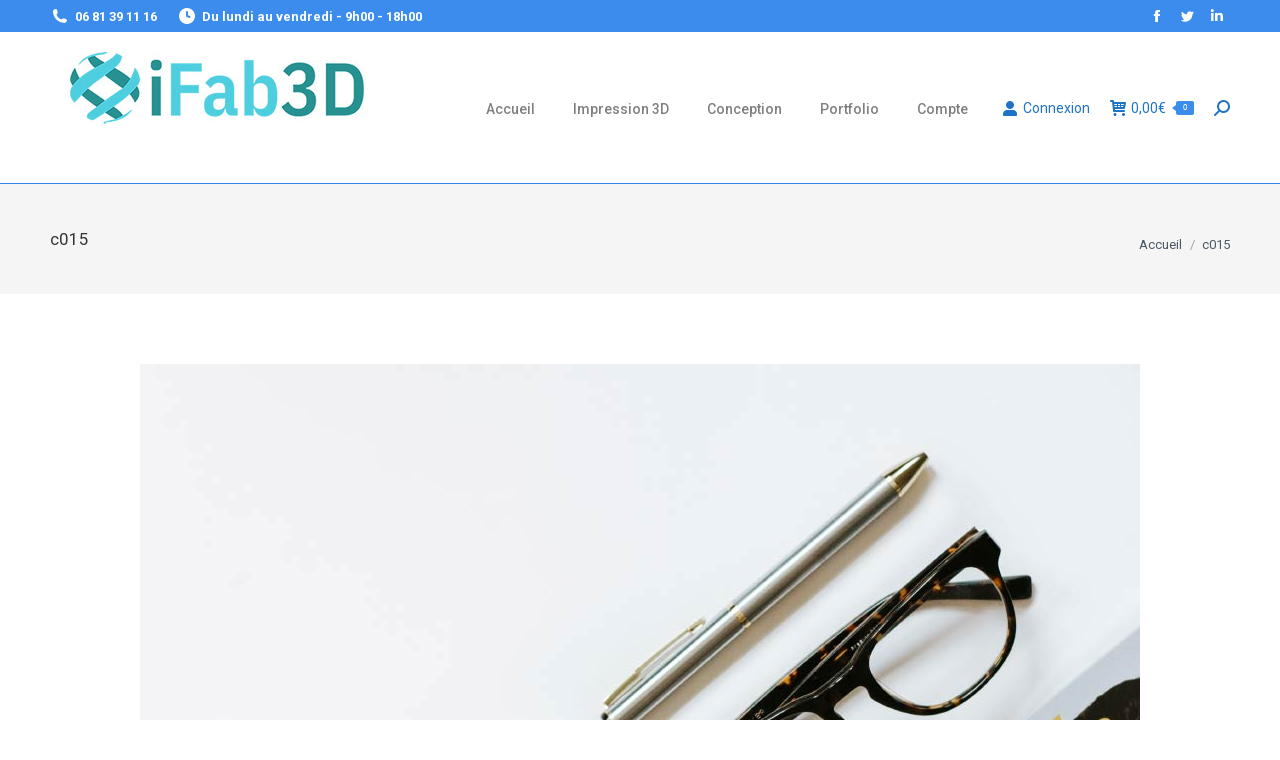

--- FILE ---
content_type: text/html; charset=UTF-8
request_url: https://ifab3d.eu/c015
body_size: 21620
content:
<!DOCTYPE html>
<!--[if !(IE 6) | !(IE 7) | !(IE 8)  ]><!-->
<html dir="ltr" lang="fr-FR" prefix="og: https://ogp.me/ns#" class="no-js">
<!--<![endif]-->
<head>
	<meta charset="UTF-8" />
		<meta name="viewport" content="width=device-width, initial-scale=1, maximum-scale=1, user-scalable=0">
		<meta name="theme-color" content="#3b8ced"/>	<link rel="profile" href="https://gmpg.org/xfn/11" />
	<title>c015 | iFab3D</title>
	<style>img:is([sizes="auto" i], [sizes^="auto," i]) { contain-intrinsic-size: 3000px 1500px }</style>
	
		<!-- All in One SEO 4.9.0 - aioseo.com -->
	<meta name="robots" content="max-image-preview:large" />
	<meta name="author" content="PF-160569_combe"/>
	<link rel="canonical" href="https://ifab3d.eu/c015" />
	<meta name="generator" content="All in One SEO (AIOSEO) 4.9.0" />
		<meta property="og:locale" content="fr_FR" />
		<meta property="og:site_name" content="iFab3D |" />
		<meta property="og:type" content="article" />
		<meta property="og:title" content="c015 | iFab3D" />
		<meta property="og:url" content="https://ifab3d.eu/c015" />
		<meta property="article:published_time" content="2018-12-24T16:02:47+00:00" />
		<meta property="article:modified_time" content="2018-12-24T16:02:47+00:00" />
		<meta property="article:publisher" content="https://www.facebook.com/pierreiFab3D/" />
		<meta name="twitter:card" content="summary" />
		<meta name="twitter:site" content="@PierreiFab3D" />
		<meta name="twitter:title" content="c015 | iFab3D" />
		<meta name="twitter:creator" content="@PierreiFab3D" />
		<script type="application/ld+json" class="aioseo-schema">
			{"@context":"https:\/\/schema.org","@graph":[{"@type":"BreadcrumbList","@id":"https:\/\/ifab3d.eu\/c015#breadcrumblist","itemListElement":[{"@type":"ListItem","@id":"https:\/\/ifab3d.eu#listItem","position":1,"name":"Accueil","item":"https:\/\/ifab3d.eu","nextItem":{"@type":"ListItem","@id":"https:\/\/ifab3d.eu\/c015#listItem","name":"c015"}},{"@type":"ListItem","@id":"https:\/\/ifab3d.eu\/c015#listItem","position":2,"name":"c015","previousItem":{"@type":"ListItem","@id":"https:\/\/ifab3d.eu#listItem","name":"Accueil"}}]},{"@type":"ItemPage","@id":"https:\/\/ifab3d.eu\/c015#itempage","url":"https:\/\/ifab3d.eu\/c015","name":"c015 | iFab3D","inLanguage":"fr-FR","isPartOf":{"@id":"https:\/\/ifab3d.eu\/#website"},"breadcrumb":{"@id":"https:\/\/ifab3d.eu\/c015#breadcrumblist"},"author":{"@id":"https:\/\/ifab3d.eu\/author\/pf-160569_combe#author"},"creator":{"@id":"https:\/\/ifab3d.eu\/author\/pf-160569_combe#author"},"datePublished":"2018-12-24T16:02:47+00:00","dateModified":"2018-12-24T16:02:47+00:00"},{"@type":"Organization","@id":"https:\/\/ifab3d.eu\/#organization","name":"iFab3d","url":"https:\/\/ifab3d.eu\/","logo":{"@type":"ImageObject","url":"https:\/\/ifab3d.eu\/wp-content\/uploads\/2022\/09\/New-logo-112x112-2.png","@id":"https:\/\/ifab3d.eu\/c015\/#organizationLogo","width":112,"height":112},"image":{"@id":"https:\/\/ifab3d.eu\/c015\/#organizationLogo"},"sameAs":["https:\/\/www.facebook.com\/pierreiFab3D\/","https:\/\/twitter.com\/PierreiFab3D"]},{"@type":"Person","@id":"https:\/\/ifab3d.eu\/author\/pf-160569_combe#author","url":"https:\/\/ifab3d.eu\/author\/pf-160569_combe","name":"PF-160569_combe"},{"@type":"WebSite","@id":"https:\/\/ifab3d.eu\/#website","url":"https:\/\/ifab3d.eu\/","name":"iFab3D","inLanguage":"fr-FR","publisher":{"@id":"https:\/\/ifab3d.eu\/#organization"}}]}
		</script>
		<!-- All in One SEO -->

<link rel='dns-prefetch' href='//cdnjs.cloudflare.com' />
<link rel='dns-prefetch' href='//fonts.googleapis.com' />
<link rel="alternate" type="application/rss+xml" title="iFab3D &raquo; Flux" href="https://ifab3d.eu/feed" />
<link rel="alternate" type="application/rss+xml" title="iFab3D &raquo; Flux des commentaires" href="https://ifab3d.eu/comments/feed" />
<link rel="alternate" type="application/rss+xml" title="iFab3D &raquo; c015 Flux des commentaires" href="https://ifab3d.eu/feed/?attachment_id=63" />
<script type="text/javascript">
/* <![CDATA[ */
window._wpemojiSettings = {"baseUrl":"https:\/\/s.w.org\/images\/core\/emoji\/16.0.1\/72x72\/","ext":".png","svgUrl":"https:\/\/s.w.org\/images\/core\/emoji\/16.0.1\/svg\/","svgExt":".svg","source":{"concatemoji":"https:\/\/ifab3d.eu\/wp-includes\/js\/wp-emoji-release.min.js?ver=6.8.3"}};
/*! This file is auto-generated */
!function(s,n){var o,i,e;function c(e){try{var t={supportTests:e,timestamp:(new Date).valueOf()};sessionStorage.setItem(o,JSON.stringify(t))}catch(e){}}function p(e,t,n){e.clearRect(0,0,e.canvas.width,e.canvas.height),e.fillText(t,0,0);var t=new Uint32Array(e.getImageData(0,0,e.canvas.width,e.canvas.height).data),a=(e.clearRect(0,0,e.canvas.width,e.canvas.height),e.fillText(n,0,0),new Uint32Array(e.getImageData(0,0,e.canvas.width,e.canvas.height).data));return t.every(function(e,t){return e===a[t]})}function u(e,t){e.clearRect(0,0,e.canvas.width,e.canvas.height),e.fillText(t,0,0);for(var n=e.getImageData(16,16,1,1),a=0;a<n.data.length;a++)if(0!==n.data[a])return!1;return!0}function f(e,t,n,a){switch(t){case"flag":return n(e,"\ud83c\udff3\ufe0f\u200d\u26a7\ufe0f","\ud83c\udff3\ufe0f\u200b\u26a7\ufe0f")?!1:!n(e,"\ud83c\udde8\ud83c\uddf6","\ud83c\udde8\u200b\ud83c\uddf6")&&!n(e,"\ud83c\udff4\udb40\udc67\udb40\udc62\udb40\udc65\udb40\udc6e\udb40\udc67\udb40\udc7f","\ud83c\udff4\u200b\udb40\udc67\u200b\udb40\udc62\u200b\udb40\udc65\u200b\udb40\udc6e\u200b\udb40\udc67\u200b\udb40\udc7f");case"emoji":return!a(e,"\ud83e\udedf")}return!1}function g(e,t,n,a){var r="undefined"!=typeof WorkerGlobalScope&&self instanceof WorkerGlobalScope?new OffscreenCanvas(300,150):s.createElement("canvas"),o=r.getContext("2d",{willReadFrequently:!0}),i=(o.textBaseline="top",o.font="600 32px Arial",{});return e.forEach(function(e){i[e]=t(o,e,n,a)}),i}function t(e){var t=s.createElement("script");t.src=e,t.defer=!0,s.head.appendChild(t)}"undefined"!=typeof Promise&&(o="wpEmojiSettingsSupports",i=["flag","emoji"],n.supports={everything:!0,everythingExceptFlag:!0},e=new Promise(function(e){s.addEventListener("DOMContentLoaded",e,{once:!0})}),new Promise(function(t){var n=function(){try{var e=JSON.parse(sessionStorage.getItem(o));if("object"==typeof e&&"number"==typeof e.timestamp&&(new Date).valueOf()<e.timestamp+604800&&"object"==typeof e.supportTests)return e.supportTests}catch(e){}return null}();if(!n){if("undefined"!=typeof Worker&&"undefined"!=typeof OffscreenCanvas&&"undefined"!=typeof URL&&URL.createObjectURL&&"undefined"!=typeof Blob)try{var e="postMessage("+g.toString()+"("+[JSON.stringify(i),f.toString(),p.toString(),u.toString()].join(",")+"));",a=new Blob([e],{type:"text/javascript"}),r=new Worker(URL.createObjectURL(a),{name:"wpTestEmojiSupports"});return void(r.onmessage=function(e){c(n=e.data),r.terminate(),t(n)})}catch(e){}c(n=g(i,f,p,u))}t(n)}).then(function(e){for(var t in e)n.supports[t]=e[t],n.supports.everything=n.supports.everything&&n.supports[t],"flag"!==t&&(n.supports.everythingExceptFlag=n.supports.everythingExceptFlag&&n.supports[t]);n.supports.everythingExceptFlag=n.supports.everythingExceptFlag&&!n.supports.flag,n.DOMReady=!1,n.readyCallback=function(){n.DOMReady=!0}}).then(function(){return e}).then(function(){var e;n.supports.everything||(n.readyCallback(),(e=n.source||{}).concatemoji?t(e.concatemoji):e.wpemoji&&e.twemoji&&(t(e.twemoji),t(e.wpemoji)))}))}((window,document),window._wpemojiSettings);
/* ]]> */
</script>
<link rel='stylesheet' id='sgr-css' href='https://ifab3d.eu/wp-content/plugins/simple-google-recaptcha/sgr.css?ver=1664274194' type='text/css' media='all' />
<link rel='stylesheet' id='layerslider-css' href='https://ifab3d.eu/wp-content/plugins/LayerSlider/static/layerslider/css/layerslider.css?ver=6.10.2' type='text/css' media='all' />
<style id='wp-emoji-styles-inline-css' type='text/css'>

	img.wp-smiley, img.emoji {
		display: inline !important;
		border: none !important;
		box-shadow: none !important;
		height: 1em !important;
		width: 1em !important;
		margin: 0 0.07em !important;
		vertical-align: -0.1em !important;
		background: none !important;
		padding: 0 !important;
	}
</style>
<link rel='stylesheet' id='wp-block-library-css' href='https://ifab3d.eu/wp-includes/css/dist/block-library/style.min.css?ver=6.8.3' type='text/css' media='all' />
<style id='wp-block-library-theme-inline-css' type='text/css'>
.wp-block-audio :where(figcaption){color:#555;font-size:13px;text-align:center}.is-dark-theme .wp-block-audio :where(figcaption){color:#ffffffa6}.wp-block-audio{margin:0 0 1em}.wp-block-code{border:1px solid #ccc;border-radius:4px;font-family:Menlo,Consolas,monaco,monospace;padding:.8em 1em}.wp-block-embed :where(figcaption){color:#555;font-size:13px;text-align:center}.is-dark-theme .wp-block-embed :where(figcaption){color:#ffffffa6}.wp-block-embed{margin:0 0 1em}.blocks-gallery-caption{color:#555;font-size:13px;text-align:center}.is-dark-theme .blocks-gallery-caption{color:#ffffffa6}:root :where(.wp-block-image figcaption){color:#555;font-size:13px;text-align:center}.is-dark-theme :root :where(.wp-block-image figcaption){color:#ffffffa6}.wp-block-image{margin:0 0 1em}.wp-block-pullquote{border-bottom:4px solid;border-top:4px solid;color:currentColor;margin-bottom:1.75em}.wp-block-pullquote cite,.wp-block-pullquote footer,.wp-block-pullquote__citation{color:currentColor;font-size:.8125em;font-style:normal;text-transform:uppercase}.wp-block-quote{border-left:.25em solid;margin:0 0 1.75em;padding-left:1em}.wp-block-quote cite,.wp-block-quote footer{color:currentColor;font-size:.8125em;font-style:normal;position:relative}.wp-block-quote:where(.has-text-align-right){border-left:none;border-right:.25em solid;padding-left:0;padding-right:1em}.wp-block-quote:where(.has-text-align-center){border:none;padding-left:0}.wp-block-quote.is-large,.wp-block-quote.is-style-large,.wp-block-quote:where(.is-style-plain){border:none}.wp-block-search .wp-block-search__label{font-weight:700}.wp-block-search__button{border:1px solid #ccc;padding:.375em .625em}:where(.wp-block-group.has-background){padding:1.25em 2.375em}.wp-block-separator.has-css-opacity{opacity:.4}.wp-block-separator{border:none;border-bottom:2px solid;margin-left:auto;margin-right:auto}.wp-block-separator.has-alpha-channel-opacity{opacity:1}.wp-block-separator:not(.is-style-wide):not(.is-style-dots){width:100px}.wp-block-separator.has-background:not(.is-style-dots){border-bottom:none;height:1px}.wp-block-separator.has-background:not(.is-style-wide):not(.is-style-dots){height:2px}.wp-block-table{margin:0 0 1em}.wp-block-table td,.wp-block-table th{word-break:normal}.wp-block-table :where(figcaption){color:#555;font-size:13px;text-align:center}.is-dark-theme .wp-block-table :where(figcaption){color:#ffffffa6}.wp-block-video :where(figcaption){color:#555;font-size:13px;text-align:center}.is-dark-theme .wp-block-video :where(figcaption){color:#ffffffa6}.wp-block-video{margin:0 0 1em}:root :where(.wp-block-template-part.has-background){margin-bottom:0;margin-top:0;padding:1.25em 2.375em}
</style>
<style id='classic-theme-styles-inline-css' type='text/css'>
/*! This file is auto-generated */
.wp-block-button__link{color:#fff;background-color:#32373c;border-radius:9999px;box-shadow:none;text-decoration:none;padding:calc(.667em + 2px) calc(1.333em + 2px);font-size:1.125em}.wp-block-file__button{background:#32373c;color:#fff;text-decoration:none}
</style>
<link rel='stylesheet' id='aioseo/css/src/vue/standalone/blocks/table-of-contents/global.scss-css' href='https://ifab3d.eu/wp-content/plugins/all-in-one-seo-pack/dist/Lite/assets/css/table-of-contents/global.e90f6d47.css?ver=4.9.0' type='text/css' media='all' />
<style id='global-styles-inline-css' type='text/css'>
:root{--wp--preset--aspect-ratio--square: 1;--wp--preset--aspect-ratio--4-3: 4/3;--wp--preset--aspect-ratio--3-4: 3/4;--wp--preset--aspect-ratio--3-2: 3/2;--wp--preset--aspect-ratio--2-3: 2/3;--wp--preset--aspect-ratio--16-9: 16/9;--wp--preset--aspect-ratio--9-16: 9/16;--wp--preset--color--black: #000000;--wp--preset--color--cyan-bluish-gray: #abb8c3;--wp--preset--color--white: #FFF;--wp--preset--color--pale-pink: #f78da7;--wp--preset--color--vivid-red: #cf2e2e;--wp--preset--color--luminous-vivid-orange: #ff6900;--wp--preset--color--luminous-vivid-amber: #fcb900;--wp--preset--color--light-green-cyan: #7bdcb5;--wp--preset--color--vivid-green-cyan: #00d084;--wp--preset--color--pale-cyan-blue: #8ed1fc;--wp--preset--color--vivid-cyan-blue: #0693e3;--wp--preset--color--vivid-purple: #9b51e0;--wp--preset--color--accent: #3b8ced;--wp--preset--color--dark-gray: #111;--wp--preset--color--light-gray: #767676;--wp--preset--gradient--vivid-cyan-blue-to-vivid-purple: linear-gradient(135deg,rgba(6,147,227,1) 0%,rgb(155,81,224) 100%);--wp--preset--gradient--light-green-cyan-to-vivid-green-cyan: linear-gradient(135deg,rgb(122,220,180) 0%,rgb(0,208,130) 100%);--wp--preset--gradient--luminous-vivid-amber-to-luminous-vivid-orange: linear-gradient(135deg,rgba(252,185,0,1) 0%,rgba(255,105,0,1) 100%);--wp--preset--gradient--luminous-vivid-orange-to-vivid-red: linear-gradient(135deg,rgba(255,105,0,1) 0%,rgb(207,46,46) 100%);--wp--preset--gradient--very-light-gray-to-cyan-bluish-gray: linear-gradient(135deg,rgb(238,238,238) 0%,rgb(169,184,195) 100%);--wp--preset--gradient--cool-to-warm-spectrum: linear-gradient(135deg,rgb(74,234,220) 0%,rgb(151,120,209) 20%,rgb(207,42,186) 40%,rgb(238,44,130) 60%,rgb(251,105,98) 80%,rgb(254,248,76) 100%);--wp--preset--gradient--blush-light-purple: linear-gradient(135deg,rgb(255,206,236) 0%,rgb(152,150,240) 100%);--wp--preset--gradient--blush-bordeaux: linear-gradient(135deg,rgb(254,205,165) 0%,rgb(254,45,45) 50%,rgb(107,0,62) 100%);--wp--preset--gradient--luminous-dusk: linear-gradient(135deg,rgb(255,203,112) 0%,rgb(199,81,192) 50%,rgb(65,88,208) 100%);--wp--preset--gradient--pale-ocean: linear-gradient(135deg,rgb(255,245,203) 0%,rgb(182,227,212) 50%,rgb(51,167,181) 100%);--wp--preset--gradient--electric-grass: linear-gradient(135deg,rgb(202,248,128) 0%,rgb(113,206,126) 100%);--wp--preset--gradient--midnight: linear-gradient(135deg,rgb(2,3,129) 0%,rgb(40,116,252) 100%);--wp--preset--font-size--small: 13px;--wp--preset--font-size--medium: 20px;--wp--preset--font-size--large: 36px;--wp--preset--font-size--x-large: 42px;--wp--preset--spacing--20: 0.44rem;--wp--preset--spacing--30: 0.67rem;--wp--preset--spacing--40: 1rem;--wp--preset--spacing--50: 1.5rem;--wp--preset--spacing--60: 2.25rem;--wp--preset--spacing--70: 3.38rem;--wp--preset--spacing--80: 5.06rem;--wp--preset--shadow--natural: 6px 6px 9px rgba(0, 0, 0, 0.2);--wp--preset--shadow--deep: 12px 12px 50px rgba(0, 0, 0, 0.4);--wp--preset--shadow--sharp: 6px 6px 0px rgba(0, 0, 0, 0.2);--wp--preset--shadow--outlined: 6px 6px 0px -3px rgba(255, 255, 255, 1), 6px 6px rgba(0, 0, 0, 1);--wp--preset--shadow--crisp: 6px 6px 0px rgba(0, 0, 0, 1);}:where(.is-layout-flex){gap: 0.5em;}:where(.is-layout-grid){gap: 0.5em;}body .is-layout-flex{display: flex;}.is-layout-flex{flex-wrap: wrap;align-items: center;}.is-layout-flex > :is(*, div){margin: 0;}body .is-layout-grid{display: grid;}.is-layout-grid > :is(*, div){margin: 0;}:where(.wp-block-columns.is-layout-flex){gap: 2em;}:where(.wp-block-columns.is-layout-grid){gap: 2em;}:where(.wp-block-post-template.is-layout-flex){gap: 1.25em;}:where(.wp-block-post-template.is-layout-grid){gap: 1.25em;}.has-black-color{color: var(--wp--preset--color--black) !important;}.has-cyan-bluish-gray-color{color: var(--wp--preset--color--cyan-bluish-gray) !important;}.has-white-color{color: var(--wp--preset--color--white) !important;}.has-pale-pink-color{color: var(--wp--preset--color--pale-pink) !important;}.has-vivid-red-color{color: var(--wp--preset--color--vivid-red) !important;}.has-luminous-vivid-orange-color{color: var(--wp--preset--color--luminous-vivid-orange) !important;}.has-luminous-vivid-amber-color{color: var(--wp--preset--color--luminous-vivid-amber) !important;}.has-light-green-cyan-color{color: var(--wp--preset--color--light-green-cyan) !important;}.has-vivid-green-cyan-color{color: var(--wp--preset--color--vivid-green-cyan) !important;}.has-pale-cyan-blue-color{color: var(--wp--preset--color--pale-cyan-blue) !important;}.has-vivid-cyan-blue-color{color: var(--wp--preset--color--vivid-cyan-blue) !important;}.has-vivid-purple-color{color: var(--wp--preset--color--vivid-purple) !important;}.has-black-background-color{background-color: var(--wp--preset--color--black) !important;}.has-cyan-bluish-gray-background-color{background-color: var(--wp--preset--color--cyan-bluish-gray) !important;}.has-white-background-color{background-color: var(--wp--preset--color--white) !important;}.has-pale-pink-background-color{background-color: var(--wp--preset--color--pale-pink) !important;}.has-vivid-red-background-color{background-color: var(--wp--preset--color--vivid-red) !important;}.has-luminous-vivid-orange-background-color{background-color: var(--wp--preset--color--luminous-vivid-orange) !important;}.has-luminous-vivid-amber-background-color{background-color: var(--wp--preset--color--luminous-vivid-amber) !important;}.has-light-green-cyan-background-color{background-color: var(--wp--preset--color--light-green-cyan) !important;}.has-vivid-green-cyan-background-color{background-color: var(--wp--preset--color--vivid-green-cyan) !important;}.has-pale-cyan-blue-background-color{background-color: var(--wp--preset--color--pale-cyan-blue) !important;}.has-vivid-cyan-blue-background-color{background-color: var(--wp--preset--color--vivid-cyan-blue) !important;}.has-vivid-purple-background-color{background-color: var(--wp--preset--color--vivid-purple) !important;}.has-black-border-color{border-color: var(--wp--preset--color--black) !important;}.has-cyan-bluish-gray-border-color{border-color: var(--wp--preset--color--cyan-bluish-gray) !important;}.has-white-border-color{border-color: var(--wp--preset--color--white) !important;}.has-pale-pink-border-color{border-color: var(--wp--preset--color--pale-pink) !important;}.has-vivid-red-border-color{border-color: var(--wp--preset--color--vivid-red) !important;}.has-luminous-vivid-orange-border-color{border-color: var(--wp--preset--color--luminous-vivid-orange) !important;}.has-luminous-vivid-amber-border-color{border-color: var(--wp--preset--color--luminous-vivid-amber) !important;}.has-light-green-cyan-border-color{border-color: var(--wp--preset--color--light-green-cyan) !important;}.has-vivid-green-cyan-border-color{border-color: var(--wp--preset--color--vivid-green-cyan) !important;}.has-pale-cyan-blue-border-color{border-color: var(--wp--preset--color--pale-cyan-blue) !important;}.has-vivid-cyan-blue-border-color{border-color: var(--wp--preset--color--vivid-cyan-blue) !important;}.has-vivid-purple-border-color{border-color: var(--wp--preset--color--vivid-purple) !important;}.has-vivid-cyan-blue-to-vivid-purple-gradient-background{background: var(--wp--preset--gradient--vivid-cyan-blue-to-vivid-purple) !important;}.has-light-green-cyan-to-vivid-green-cyan-gradient-background{background: var(--wp--preset--gradient--light-green-cyan-to-vivid-green-cyan) !important;}.has-luminous-vivid-amber-to-luminous-vivid-orange-gradient-background{background: var(--wp--preset--gradient--luminous-vivid-amber-to-luminous-vivid-orange) !important;}.has-luminous-vivid-orange-to-vivid-red-gradient-background{background: var(--wp--preset--gradient--luminous-vivid-orange-to-vivid-red) !important;}.has-very-light-gray-to-cyan-bluish-gray-gradient-background{background: var(--wp--preset--gradient--very-light-gray-to-cyan-bluish-gray) !important;}.has-cool-to-warm-spectrum-gradient-background{background: var(--wp--preset--gradient--cool-to-warm-spectrum) !important;}.has-blush-light-purple-gradient-background{background: var(--wp--preset--gradient--blush-light-purple) !important;}.has-blush-bordeaux-gradient-background{background: var(--wp--preset--gradient--blush-bordeaux) !important;}.has-luminous-dusk-gradient-background{background: var(--wp--preset--gradient--luminous-dusk) !important;}.has-pale-ocean-gradient-background{background: var(--wp--preset--gradient--pale-ocean) !important;}.has-electric-grass-gradient-background{background: var(--wp--preset--gradient--electric-grass) !important;}.has-midnight-gradient-background{background: var(--wp--preset--gradient--midnight) !important;}.has-small-font-size{font-size: var(--wp--preset--font-size--small) !important;}.has-medium-font-size{font-size: var(--wp--preset--font-size--medium) !important;}.has-large-font-size{font-size: var(--wp--preset--font-size--large) !important;}.has-x-large-font-size{font-size: var(--wp--preset--font-size--x-large) !important;}
:where(.wp-block-post-template.is-layout-flex){gap: 1.25em;}:where(.wp-block-post-template.is-layout-grid){gap: 1.25em;}
:where(.wp-block-columns.is-layout-flex){gap: 2em;}:where(.wp-block-columns.is-layout-grid){gap: 2em;}
:root :where(.wp-block-pullquote){font-size: 1.5em;line-height: 1.6;}
</style>
<link rel='stylesheet' id='3dprint-frontend-global.css-css' href='https://ifab3d.eu/wp-content/plugins/3dprint/includes/css/3dprint-frontend-global.css?ver=4.2.4' type='text/css' media='all' />
<link rel='stylesheet' id='3dprint-frontend.css-css' href='https://ifab3d.eu/wp-content/plugins/3dprint/includes/css/3dprint-frontend.css?ver=4.2.4' type='text/css' media='all' />
<style id='3dprint-frontend.css-inline-css' type='text/css'>

			.progress-button[data-perspective] .content { 
			 	background: #0069d3;
			}

			.progress-button .progress { 
				background: #939b9a; 
			}

			.progress-button .progress-inner { 
				background: #a8bfbb; 
			}
			.progress-button[data-style='rotate-angle-bottom'] .progress {
				box-shadow: 0 -1px 0 #a8bfbb;
			}
			.progress-button {
				color: #fff;
			}
			.progress-button .content::before,
			.progress-button .content::after  {
				color: #fff;
			}
			.p3d-btn-primary {
			 	background: #0069d3;
				color: #fff;
			}
			.p3d-badge-primary {
			 	background: #0069d3;
				color: #fff;
			}
			.p3d-postprocessing .select2-results__option[aria-selected=true]:before {
			 	background-color: #0069d3;
			}
			.select2-results__option[aria-disabled=true] {
				display:none;
			}

			@media only screen and (max-width: 768px) {
				.plupload_filelist li.plupload_delete > div.plupload_file_name:before {
					content: "Fichier:";
				}
				.plupload_filelist li.plupload_delete > div.plupload_file_price:before {
					content: "Prix:";
				}
				.plupload_filelist li.plupload_delete > div.plupload_file_qty:before {
					content: "Qté:";
				}
				.plupload_filelist li.plupload_delete > div.plupload_file_action:before {
					content: "Action:";
				}
				.plupload_filelist li.plupload_delete > div.plupload_file_status:before {
					content: "Statut:";
				}
				.plupload_filelist li.plupload_delete > div.plupload_file_size:before {
					content: "Taille:";
				}
			}
		

				.product.has-default-attributes.has-children > .images {
					opacity:1 !important;
				}
				@media screen and (max-width: 400px) {
				   .product.has-default-attributes.has-children > .images { 
				    float: none;
				    margin-right:0;
				    width:auto;
				    border:0;
				    border-bottom:2px solid #000;    
				  }
				}
				@media screen and (max-width:800px){
					.product.has-default-attributes.has-children > .images  {
						width: auto !important;
					}

				}
			
</style>
<link rel='stylesheet' id='component.css-css' href='https://ifab3d.eu/wp-content/plugins/3dprint/includes/ext/ProgressButtonStyles/css/component.css?ver=4.2.4' type='text/css' media='all' />
<link rel='stylesheet' id='nouislider.min.css-css' href='https://ifab3d.eu/wp-content/plugins/3dprint/includes/ext/noUiSlider/nouislider.min.css?ver=4.2.4' type='text/css' media='all' />
<link rel='stylesheet' id='bxslider.css-css' href='https://ifab3d.eu/wp-content/plugins/3dprint/includes/ext/bxslider/css/jquery.bxslider.css?ver=4.2.4' type='text/css' media='all' />
<link rel='stylesheet' id='easyaspie-main.css-css' href='https://ifab3d.eu/wp-content/plugins/3dprint/includes/ext/easyaspie/assets/css/main.css?ver=4.2.4' type='text/css' media='all' />
<link rel='stylesheet' id='p3d-extruder-css-css' href='https://ifab3d.eu/wp-content/plugins/3dprint/includes/ext/mb.extruder/mbExtruder.css?ver=4.2.4' type='text/css' media='all' />
<link rel='stylesheet' id='jquery.plupload.queue.css-css' href='https://ifab3d.eu/wp-content/plugins/3dprint/includes/ext/plupload/jquery.plupload.queue/css/jquery.plupload.queue.css?ver=4.2.4' type='text/css' media='all' />
<link rel='stylesheet' id='magnify.css-css' href='https://ifab3d.eu/wp-content/plugins/3dprint/includes/ext/magnify/css/magnify.css?ver=4.2.4' type='text/css' media='all' />
<link rel='stylesheet' id='stellarnav.css-css' href='https://ifab3d.eu/wp-content/plugins/3dprint/includes/ext/stellarnav/css/stellarnav.css?ver=4.2.4' type='text/css' media='all' />
<link rel='stylesheet' id='prettyPhoto.css-css' href='https://ifab3d.eu/wp-content/plugins/3dprint/includes/ext/prettyPhoto/css/prettyPhoto.css?ver=4.2.4' type='text/css' media='all' />
<link rel='stylesheet' id='tippy-light.css-css' href='https://ifab3d.eu/wp-content/plugins/3dprint/includes/ext/tippy/tippy-light.css?ver=4.2.4' type='text/css' media='all' />
<link rel='stylesheet' id='go-pricing-styles-css' href='https://ifab3d.eu/wp-content/plugins/go_pricing/assets/css/go_pricing_styles.css?ver=3.4' type='text/css' media='all' />
<link rel='stylesheet' id='dashicons-css' href='https://ifab3d.eu/wp-includes/css/dashicons.min.css?ver=6.8.3' type='text/css' media='all' />
<link rel='stylesheet' id='select2-css' href='https://ifab3d.eu/wp-content/plugins/woocommerce/assets/css/select2.css?ver=10.3.5' type='text/css' media='all' />
<style id='woocommerce-inline-inline-css' type='text/css'>
.woocommerce form .form-row .required { visibility: visible; }
</style>
<link rel='stylesheet' id='brands-styles-css' href='https://ifab3d.eu/wp-content/plugins/woocommerce/assets/css/brands.css?ver=10.3.5' type='text/css' media='all' />
<link rel='stylesheet' id='the7-font-css' href='https://ifab3d.eu/wp-content/themes/dt-the7/fonts/icomoon-the7-font/icomoon-the7-font.min.css?ver=11.6.0.1' type='text/css' media='all' />
<link rel='stylesheet' id='the7-awesome-fonts-css' href='https://ifab3d.eu/wp-content/themes/dt-the7/fonts/FontAwesome/css/all.min.css?ver=11.6.0.1' type='text/css' media='all' />
<link rel='stylesheet' id='the7-awesome-fonts-back-css' href='https://ifab3d.eu/wp-content/themes/dt-the7/fonts/FontAwesome/back-compat.min.css?ver=11.6.0.1' type='text/css' media='all' />
<link rel='stylesheet' id='the7-fontello-css' href='https://ifab3d.eu/wp-content/themes/dt-the7/fonts/fontello/css/fontello.min.css?ver=11.6.0.1' type='text/css' media='all' />
<link rel='stylesheet' id='wcpa-frontend-css' href='https://ifab3d.eu/wp-content/plugins/woo-custom-product-addons/assets/css/style_1.css?ver=3.0.17' type='text/css' media='all' />
<link rel='stylesheet' id='dt-web-fonts-css' href='https://fonts.googleapis.com/css?family=Roboto:300,400,500,600,700%7CRoboto+Condensed:400,600,700&#038;display=swap' type='text/css' media='all' />
<link rel='stylesheet' id='dt-main-css' href='https://ifab3d.eu/wp-content/themes/dt-the7/css/main.min.css?ver=11.6.0.1' type='text/css' media='all' />
<style id='dt-main-inline-css' type='text/css'>
body #load {
  display: block;
  height: 100%;
  overflow: hidden;
  position: fixed;
  width: 100%;
  z-index: 9901;
  opacity: 1;
  visibility: visible;
  transition: all .35s ease-out;
}
.load-wrap {
  width: 100%;
  height: 100%;
  background-position: center center;
  background-repeat: no-repeat;
  text-align: center;
  display: -ms-flexbox;
  display: -ms-flex;
  display: flex;
  -ms-align-items: center;
  -ms-flex-align: center;
  align-items: center;
  -ms-flex-flow: column wrap;
  flex-flow: column wrap;
  -ms-flex-pack: center;
  -ms-justify-content: center;
  justify-content: center;
}
.load-wrap > svg {
  position: absolute;
  top: 50%;
  left: 50%;
  transform: translate(-50%,-50%);
}
#load {
  background: var(--the7-elementor-beautiful-loading-bg,#ffffff);
  --the7-beautiful-spinner-color2: var(--the7-beautiful-spinner-color,rgba(59,140,237,0.5));
}

</style>
<link rel='stylesheet' id='the7-custom-scrollbar-css' href='https://ifab3d.eu/wp-content/themes/dt-the7/lib/custom-scrollbar/custom-scrollbar.min.css?ver=11.6.0.1' type='text/css' media='all' />
<link rel='stylesheet' id='the7-wpbakery-css' href='https://ifab3d.eu/wp-content/themes/dt-the7/css/wpbakery.min.css?ver=11.6.0.1' type='text/css' media='all' />
<link rel='stylesheet' id='the7-core-css' href='https://ifab3d.eu/wp-content/plugins/dt-the7-core/assets/css/post-type.min.css?ver=2.7.12' type='text/css' media='all' />
<link rel='stylesheet' id='the7-css-vars-css' href='https://ifab3d.eu/wp-content/uploads/the7-css/css-vars.css?ver=53697ec67776' type='text/css' media='all' />
<link rel='stylesheet' id='dt-custom-css' href='https://ifab3d.eu/wp-content/uploads/the7-css/custom.css?ver=53697ec67776' type='text/css' media='all' />
<link rel='stylesheet' id='wc-dt-custom-css' href='https://ifab3d.eu/wp-content/uploads/the7-css/compatibility/wc-dt-custom.css?ver=53697ec67776' type='text/css' media='all' />
<link rel='stylesheet' id='dt-media-css' href='https://ifab3d.eu/wp-content/uploads/the7-css/media.css?ver=53697ec67776' type='text/css' media='all' />
<link rel='stylesheet' id='the7-mega-menu-css' href='https://ifab3d.eu/wp-content/uploads/the7-css/mega-menu.css?ver=53697ec67776' type='text/css' media='all' />
<link rel='stylesheet' id='the7-elements-albums-portfolio-css' href='https://ifab3d.eu/wp-content/uploads/the7-css/the7-elements-albums-portfolio.css?ver=53697ec67776' type='text/css' media='all' />
<link rel='stylesheet' id='the7-elements-css' href='https://ifab3d.eu/wp-content/uploads/the7-css/post-type-dynamic.css?ver=53697ec67776' type='text/css' media='all' />
<link rel='stylesheet' id='style-css' href='https://ifab3d.eu/wp-content/themes/dt-the7/style.css?ver=11.6.0.1' type='text/css' media='all' />
<link rel='stylesheet' id='rich-reviews-css' href='https://ifab3d.eu/wp-content/plugins/rich-reviews/css/rich-reviews.css?ver=6.8.3' type='text/css' media='all' />
<script type="text/javascript" src="https://ifab3d.eu/wp-includes/js/jquery/jquery.min.js?ver=3.7.1" id="jquery-core-js"></script>
<script type="text/javascript" src="https://ifab3d.eu/wp-includes/js/jquery/jquery-migrate.min.js?ver=3.4.1" id="jquery-migrate-js"></script>
<script type="text/javascript" id="sgr-js-extra">
/* <![CDATA[ */
var sgr = {"sgr_site_key":"6LdncgEVAAAAAK8EWMatWxnGkQq3OUFLONkCI6VI"};
/* ]]> */
</script>
<script type="text/javascript" src="https://ifab3d.eu/wp-content/plugins/simple-google-recaptcha/sgr.js?ver=1664274194" id="sgr-js"></script>
<script type="text/javascript" id="layerslider-greensock-js-extra">
/* <![CDATA[ */
var LS_Meta = {"v":"6.10.2"};
/* ]]> */
</script>
<script type="text/javascript" src="https://ifab3d.eu/wp-content/plugins/LayerSlider/static/layerslider/js/greensock.js?ver=1.19.0" id="layerslider-greensock-js"></script>
<script type="text/javascript" src="https://ifab3d.eu/wp-content/plugins/LayerSlider/static/layerslider/js/layerslider.kreaturamedia.jquery.js?ver=6.10.2" id="layerslider-js"></script>
<script type="text/javascript" src="https://ifab3d.eu/wp-content/plugins/LayerSlider/static/layerslider/js/layerslider.transitions.js?ver=6.10.2" id="layerslider-transitions-js"></script>
<script type="text/javascript" src="https://ifab3d.eu/wp-content/plugins/3dprint/includes/ext/tippy/popper.js?ver=4.2.4" id="popper.js-js"></script>
<script type="text/javascript" src="https://ifab3d.eu/wp-content/plugins/3dprint/includes/ext/tippy/tippy.min.js?ver=4.2.4" id="tippy.js-js"></script>
<script type="text/javascript" src="https://ifab3d.eu/wp-content/plugins/3dprint/includes/ext/ProgressButtonStyles/js/modernizr.custom.js?ver=4.2.4" id="modernizr.custom.js-js"></script>
<script type="text/javascript" src="https://ifab3d.eu/wp-content/plugins/3dprint/includes/ext/bxslider/js/jquery.bxslider.js?ver=4.2.4" id="jquery.bxslider.js-js"></script>
<script type="text/javascript" src="https://ifab3d.eu/wp-content/plugins/3dprint/includes/ext/sticky-element/jquery.stickyelement.js?ver=4.2.4" id="jquery.stickyelement.js-js"></script>
<script type="text/javascript" src="https://ifab3d.eu/wp-content/plugins/3dprint/includes/ext/steps/jquery.accordion-wizard.js?ver=4.2.4" id="jquery.accordion-wizard.js-js"></script>
<script type="text/javascript" src="https://ifab3d.eu/wp-content/plugins/3dprint/includes/ext/dxf-parser/dxf-parser.js?ver=4.2.4" id="dxf-parser.js-js"></script>
<script type="text/javascript" src="https://ifab3d.eu/wp-content/plugins/3dprint/includes/ext/threejs/three.min.js?ver=4.2.4" id="p3d-threejs-js"></script>
<script type="text/javascript" src="https://ifab3d.eu/wp-content/plugins/3dprint/includes/ext/threejs/js/Detector.js?ver=4.2.4" id="p3d-threejs-detector-js"></script>
<script type="text/javascript" src="https://ifab3d.eu/wp-content/plugins/3dprint/includes/ext/threejs/js/Mirror.js?ver=4.2.4" id="p3d-threejs-mirror-js"></script>
<script type="text/javascript" src="https://ifab3d.eu/wp-content/plugins/3dprint/includes/ext/threejs/js/objects/Reflector.js?ver=4.2.4" id="p3d-threejs-reflector-js"></script>
<script type="text/javascript" src="https://ifab3d.eu/wp-content/plugins/3dprint/includes/ext/threejs/js/controls/OrbitControls.js?ver=4.2.4" id="p3d-threejs-controls-js"></script>
<script type="text/javascript" src="https://ifab3d.eu/wp-content/plugins/3dprint/includes/ext/threejs/js/renderers/CanvasRenderer.js?ver=4.2.4" id="p3d-threejs-canvas-renderer-js"></script>
<script type="text/javascript" src="https://ifab3d.eu/wp-content/plugins/3dprint/includes/ext/threejs/js/renderers/Projector.js?ver=4.2.4" id="p3d-threejs-projector-renderer-js"></script>
<script type="text/javascript" src="https://ifab3d.eu/wp-content/plugins/3dprint/includes/ext/threejs/js/loaders/STLLoader.js?ver=4.2.4" id="p3d-threejs-stl-loader-js"></script>
<script type="text/javascript" src="https://ifab3d.eu/wp-content/plugins/3dprint/includes/ext/threejs/js/loaders/OBJLoader.js?ver=4.2.4" id="p3d-threejs-obj-loader-js"></script>
<script type="text/javascript" src="https://ifab3d.eu/wp-content/plugins/3dprint/includes/ext/threejs/js/loaders/MTLLoader.js?ver=4.2.4" id="p3d-threejs-mtl-loader-js"></script>
<script type="text/javascript" src="https://ifab3d.eu/wp-content/plugins/3dprint/includes/ext/threejs/js/loaders/DXFLoader.js?ver=4.2.4" id="p3d-threejs-dxf-loader-js"></script>
<script type="text/javascript" src="https://ifab3d.eu/wp-content/plugins/3dprint/includes/ext/dxf-parser/three-dxf.js?ver=4.2.4" id="three-dxf.js-js"></script>
<script type="text/javascript" src="https://ifab3d.eu/wp-content/plugins/3dprint/includes/ext/threex/threex.dilategeometry.js?ver=4.2.4" id="p3d-threex-dilategeometry-js"></script>
<script type="text/javascript" src="https://ifab3d.eu/wp-content/plugins/3dprint/includes/ext/threex/threex.atmospherematerial.js?ver=4.2.4" id="p3d-threex-atmospherematerial-js"></script>
<script type="text/javascript" src="https://ifab3d.eu/wp-content/plugins/3dprint/includes/ext/threex/threex.geometricglowmesh.js?ver=4.2.4" id="p3d-threex-geometricglowmesh-js"></script>
<script type="text/javascript" src="https://ifab3d.eu/wp-content/plugins/3dprint/includes/ext/mb.extruder/jquery.hoverIntent.min.js?ver=4.2.4" id="p3d-extruder-hoverintent-js"></script>
<script type="text/javascript" src="https://ifab3d.eu/wp-content/plugins/3dprint/includes/ext/mb.extruder/jquery.mb.flipText.js?ver=4.2.4" id="p3d-extruder-fliptext-js"></script>
<script type="text/javascript" src="https://ifab3d.eu/wp-content/plugins/3dprint/includes/ext/mb.extruder/mbExtruder.js?ver=4.2.4" id="p3d-extruder-js"></script>
<script type="text/javascript" src="https://ifab3d.eu/wp-content/plugins/3dprint/includes/ext/magnify/js/jquery.magnify.js?ver=4.2.4" id="jquery.magnify.js-js"></script>
<script type="text/javascript" src="https://ifab3d.eu/wp-content/plugins/3dprint/includes/ext/prettyPhoto/js/jquery.prettyPhoto.min.js?ver=4.2.4" id="jquery.prettyPhoto.min.js-js"></script>
<script type="text/javascript" src="https://ifab3d.eu/wp-content/plugins/3dprint/includes/ext/prettyPhoto/js/jquery.prettyPhoto.init.min.js?ver=4.2.4" id="jquery.prettyPhoto.init.min.js-js"></script>
<script type="text/javascript" src="https://ifab3d.eu/wp-content/plugins/3dprint/includes/ext/plupload/plupload.full.min.js?ver=4.2.4" id="plupload.full.min.js-js"></script>
<script type="text/javascript" src="https://ifab3d.eu/wp-content/plugins/3dprint/includes/ext/plupload/jquery.plupload.queue/jquery.plupload.queue.js?ver=4.2.4" id="jquery.plupload.queue.js-js"></script>
<script type="text/javascript" src="https://ifab3d.eu/wp-content/plugins/3dprint/includes/ext/ProgressButtonStyles/js/classie.js?ver=4.2.4" id="classie.js-js"></script>
<script type="text/javascript" src="https://ifab3d.eu/wp-content/plugins/3dprint/includes/ext/ProgressButtonStyles/js/progressButton.js?ver=4.2.4" id="progressButton.js-js"></script>
<script type="text/javascript" src="https://ifab3d.eu/wp-content/plugins/3dprint/includes/ext/event-manager/event-manager.js?ver=4.2.4" id="event-manager.js-js"></script>
<script type="text/javascript" src="https://ifab3d.eu/wp-content/plugins/3dprint/includes/ext/accounting/accounting.min.js?ver=4.2.4" id="accounting.js-js"></script>
<script type="text/javascript" src="https://ifab3d.eu/wp-content/plugins/3dprint/includes/ext/noUiSlider/nouislider.min.js?ver=4.2.4" id="nouislider.min.js-js"></script>
<script type="text/javascript" src="https://ifab3d.eu/wp-content/plugins/3dprint/includes/ext/easyaspie/assets/js/superfish.js?ver=4.2.4" id="easyaspie.superfish.js-js"></script>
<script type="text/javascript" src="https://ifab3d.eu/wp-content/plugins/3dprint/includes/ext/easyaspie/assets/js/easyaspie.js?ver=4.2.4" id="easyaspie.js-js"></script>
<script type="text/javascript" src="https://ifab3d.eu/wp-content/plugins/3dprint/includes/ext/stellarnav/js/stellarnav.js?ver=4.2.4" id="stellarnav.js-js"></script>
<script type="text/javascript" src="https://ifab3d.eu/wp-content/plugins/woocommerce/assets/js/jquery-cookie/jquery.cookie.min.js?ver=1.4.1-wc.10.3.5" id="wc-jquery-cookie-js" data-wp-strategy="defer"></script>
<script type="text/javascript" id="3dprint-frontend.js-js-extra">
/* <![CDATA[ */
var p3d = {"url":"https:\/\/ifab3d.eu\/wp-admin\/admin-ajax.php","plugin_url":"https:\/\/ifab3d.eu\/wp-content\/plugins\/3dprint\/","default_unit":"mm","error_box_fit":"<span id='printer_fit_error'><b>Erreur:<\/b> Le mod\u00e8le ne rentre pas dans la machine s\u00e9lectionn\u00e9e<\/span>","warning_box_fit":"<span id='printer_fit_warning'><b>Avertissement:<\/b> Le mod\u00e8le pourrait ne pas s'adapter \u00e0 la machine s\u00e9lectionn\u00e9e<\/span>","error_not_found":"<span><b>Erreur:<\/b> Mod\u00e8le non trouv\u00e9<\/span>","warning_cant_triangulate":"<b>Attention : <\/b> Impossible de trianguler","text_multiple_threejs":"3DPrint a d\u00e9tect\u00e9 d'autres visionneuses 3D charg\u00e9es sur cette page ! Cela peut entra\u00eener des conflits !","text_repairing_model":"Optimisation..","text_model_repaired":"Optimisation termin\u00e9e !","text_model_repair_report":"Rapport d'erreur :","text_model_repair_failed":"Echec de l'analyse !","text_model_no_repair_needed":"Aucune erreur n'a \u00e9t\u00e9 trouv\u00e9e.","text_model_repair_degenerate_facets":"Facettes d\u00e9g\u00e9n\u00e9r\u00e9es","text_model_repair_edges_fixed":"Bords fix\u00e9s","text_model_repair_facets_removed":"Facettes enlev\u00e9es","text_model_repair_facets_added":"Facettes ajout\u00e9es","text_model_repair_facets_reversed":"Facettes invers\u00e9es","text_model_repair_backwards_edges":"Bords arri\u00e8res","text_model_repair_nonmanifold_edges":"Ar\u00eates non-manifold","text_model_repair_boundary_edges":"Bords de la fronti\u00e8re","text_model_repair_flipped_faces":"Normales invers\u00e9es","text_model_repair_inter":"Intersections","text_model_repair_thick":"Probl\u00e8mes d'\u00e9paisseur","text_model_repair_clear":"Clearance","text_analysing_model":"Analyse du mod\u00e8le...","text_model_analysed":"Analyse du mod\u00e8le... termin\u00e9e !","text_model_analyse_failed":"Analyse du mod\u00e8le... \u00e9chec !","text_triangulating_model":"Mod\u00e8le de triangulation","text_model_triangulated":"Mod\u00e8le de triangulation... termin\u00e9 !","text_model_triangulate_failed":"Mod\u00e8le de triangulation... \u00e9chec !","text_processing_model":"Mise \u00e0 l'\u00e9chelle \/ rotation..","text_processing_model_done":"Mise \u00e0 l'\u00e9chelle\/rotation... c'est fait !","text_processing_model_failed":"Mise \u00e0 l'\u00e9chelle\/rotation... \u00e9chec !","text_multistep_upload_model":"Charger votre mod\u00e8le avant !","text_multistep_back":"Retour","text_multistep_next":"Suivant","text_warning_supports":"&#9888 ; <b>Avertissement:<\/b> le mod\u00e8le peut avoir des structures de soutien.","text_printer":"Proc\u00e9d\u00e9","text_material":"Mat\u00e9riau","text_coating":"Finition","text_postprocessing":"Post-processing","text_infill":"Remplissage","text_image_height":"Hauteur de l'image (1-100 mm)","text_image_map":"Si la luminosit\u00e9 est plus \u00e9lev\u00e9e, appuyez sur Ok. Si le niveau de luminosit\u00e9 est plus \u00e9lev\u00e9, appuyez sur Annuler.","text_cant_rotate_obj":"On ne peut pas encore faire tourner les fichiers OBJ textur\u00e9s.","text_select_laser_cutting":"La machine s\u00e9lectionn\u00e9e ne prend pas en charge la d\u00e9coupe laser. Veuillez d'abord s\u00e9lectionner la pi\u00e8ce \u00e0 d\u00e9couper au laser !","text_cutting_instructions":"Instructions de coupe","text_2d_instructions":"","text_cut":"Coupez","text_engrave":"Graver","text_ignore":"Ignorer","text_multiple_pages":"Multi page PDF documents are not supported yet!","text_fitting_printer":"Le mod\u00e8le est trop grand, s\u00e9lectionnez une machine adapt\u00e9e.","pricing":"request","pricing_irrepairable":"request","pricing_too_large":"request","pricing_too_small":"request","price_debug_mode":"0","pricing_arrange":"request","pricing_api_expired":"request","pricing_multi_mesh":"request","pricing_unsupported_dxf_entity":"request","pricing_dxf_zero_path":"request","pricing_print_time_zero":"request","minimum_price_type":"minimum_price","use_ninjaforms":"on","ninjaforms_form_id":"2","shading":"flat","display_mode":"on_page","tooltip_engine":"tippy","tooltip_theme":"dark","show_support_warning":"0","show_ground":"on","show_fog":"0","show_printers":"on","show_materials":"on","show_coatings":"on","show_postprocessings":"0","show_infills":"0","show_shadow":"0","ground_mirror":"0","background1":"0x3d3d3d","plane_color":"0x161616","ground_color":"0xc9c9c9","printer_color":"0x0069d3","fog_color":"0xffffff","scale_xyz":"0","scale_keyup":"0","scale_auto_100":"on","file_max_size":"20","file_extensions":"stl,obj,stp,step,igs,iges,zip,png,jpg,jpeg,gif,bmp,dxf,svg,eps,pdf","files_to_convert":["stp","step","igs","iges","zip","png","jpg","jpeg","gif","bmp","svg","eps","pdf"],"file_chunk_size":"64","currency_symbol":"\u20ac","currency_position":"right","thousand_sep":" ","decimal_sep":",","price_num_decimals":"2","multistep":"on","multistep_all_clickable":"","multistep_model_required":"on","multistep_model_step1":"on","multistep_autoscroll":"mobile","multistep_short_description":"0","api_repair":"on","api_optimize":"on","api_render":"on","api_reduce":"0","api_reduce_mobile_only":"0","api_reduce_min_size":"8","server_triangulation":"on","api_analyse":"on","cookie_expire":"1","auto_rotation":"on","auto_rotation_speed":"6","auto_rotation_direction":"ccw","auto_scale":"on","resize_on_scale":"on","fit_on_resize":"on","show_model_stats":"on","show_printer_box":"on","show_grid":"0","show_axis":"0","show_model_stats_model_hours":"0","show_model_stats_shape_number":"on","show_model_stats_total_path":"on","show_upload_button":"on","show_scale":"on","show_light_source1":"0","show_light_source2":"on","show_light_source3":"0","show_light_source4":"0","show_light_source5":"0","show_light_source6":"on","show_light_source7":"0","show_light_source8":"on","show_light_source9":"0","show_light_source10":"0","show_light_source20":"0","show_light_source30":"0","show_light_source40":"0","show_light_source50":"0","show_light_source60":"0","show_light_source70":"0","show_light_source80":"0","show_light_source90":"0","mobile_no_animation":"0","adjust_position":"0","sticky_menu_offset":"0","selection_order":"materials_printers","laser_cutting_cut":"on","laser_cutting_engrave":"on","laser_cutting_ignore":"on","text_bulk_printer":"Proc\u00e9d\u00e9","text_bulk_material":"Mat\u00e9riau","text_bulk_coating":"Finition","text_bulk_postprocessing":"Post-processing","text_bulk_infill":"Remplissage","text_bulk_unit":"Unit\u00e9","text_bulk_notes":"Notes","text_bulk_qty":"Qt\u00e9","text_bulk_unit_price":"Prix unitaire","text_bulk_uploading":"Chargement en cours","text_bulk_analysing":"Analyse","text_bulk_processing":"Calcul","text_bulk_email":"Veuillez entrer l'adresse e-mail","text_bulk_plupload_header_text":"Ajoutez des fichiers \u00e0 la file d'attente de t\u00e9l\u00e9 et cliquez sur le bouton d'analyse","p3d_nonce":"d8ccadf171","version":"4.2.4","wc_version":"10.3.5"};
/* ]]> */
</script>
<script type="text/javascript" src="https://ifab3d.eu/wp-content/plugins/3dprint/includes/js/3dprint-frontend.js?ver=4.2.4" id="3dprint-frontend.js-js"></script>
<script type="text/javascript" src="https://ifab3d.eu/wp-content/plugins/3dprint/includes/js/3dprint-frontend-bulk.js?ver=4.2.4" id="3dprint-frontend-bulk.js-js"></script>
<script type="text/javascript" src="https://ifab3d.eu/wp-content/plugins/3dprint/includes/ext/plupload/i18n/fr.js?ver=4.2.4" id="fr.js-js"></script>
<script type="text/javascript" id="gw-tweenmax-js-before">
/* <![CDATA[ */
var oldGS=window.GreenSockGlobals,oldGSQueue=window._gsQueue,oldGSDefine=window._gsDefine;window._gsDefine=null;delete(window._gsDefine);var gwGS=window.GreenSockGlobals={};
/* ]]> */
</script>
<script type="text/javascript" src="https://cdnjs.cloudflare.com/ajax/libs/gsap/1.11.2/TweenMax.min.js" id="gw-tweenmax-js"></script>
<script type="text/javascript" id="gw-tweenmax-js-after">
/* <![CDATA[ */
try{window.GreenSockGlobals=null;window._gsQueue=null;window._gsDefine=null;delete(window.GreenSockGlobals);delete(window._gsQueue);delete(window._gsDefine);window.GreenSockGlobals=oldGS;window._gsQueue=oldGSQueue;window._gsDefine=oldGSDefine;}catch(e){}
/* ]]> */
</script>
<script type="text/javascript" src="https://ifab3d.eu/wp-content/plugins/woocommerce/assets/js/select2/select2.full.min.js?ver=4.0.3-wc.10.3.5" id="wc-select2-js" defer="defer" data-wp-strategy="defer"></script>
<script type="text/javascript" src="https://ifab3d.eu/wp-content/plugins/woocommerce/assets/js/jquery-blockui/jquery.blockUI.min.js?ver=2.7.0-wc.10.3.5" id="wc-jquery-blockui-js" data-wp-strategy="defer"></script>
<script type="text/javascript" id="wc-add-to-cart-js-extra">
/* <![CDATA[ */
var wc_add_to_cart_params = {"ajax_url":"\/wp-admin\/admin-ajax.php","wc_ajax_url":"\/?wc-ajax=%%endpoint%%","i18n_view_cart":"Voir le panier","cart_url":"https:\/\/ifab3d.eu\/cart","is_cart":"","cart_redirect_after_add":"yes"};
/* ]]> */
</script>
<script type="text/javascript" src="https://ifab3d.eu/wp-content/plugins/woocommerce/assets/js/frontend/add-to-cart.min.js?ver=10.3.5" id="wc-add-to-cart-js" data-wp-strategy="defer"></script>
<script type="text/javascript" src="https://ifab3d.eu/wp-content/plugins/woocommerce/assets/js/js-cookie/js.cookie.min.js?ver=2.1.4-wc.10.3.5" id="wc-js-cookie-js" defer="defer" data-wp-strategy="defer"></script>
<script type="text/javascript" id="woocommerce-js-extra">
/* <![CDATA[ */
var woocommerce_params = {"ajax_url":"\/wp-admin\/admin-ajax.php","wc_ajax_url":"\/?wc-ajax=%%endpoint%%","i18n_password_show":"Afficher le mot de passe","i18n_password_hide":"Masquer le mot de passe"};
/* ]]> */
</script>
<script type="text/javascript" src="https://ifab3d.eu/wp-content/plugins/woocommerce/assets/js/frontend/woocommerce.min.js?ver=10.3.5" id="woocommerce-js" defer="defer" data-wp-strategy="defer"></script>
<script type="text/javascript" src="https://ifab3d.eu/wp-content/plugins/js_composer/assets/js/vendors/woocommerce-add-to-cart.js?ver=6.10.0" id="vc_woocommerce-add-to-cart-js-js"></script>
<script type="text/javascript" id="dt-above-fold-js-extra">
/* <![CDATA[ */
var dtLocal = {"themeUrl":"https:\/\/ifab3d.eu\/wp-content\/themes\/dt-the7","passText":"Pour voir ce contenu, entrer le mots de passe:","moreButtonText":{"loading":"Chargement ...","loadMore":"Charger la suite"},"postID":"63","ajaxurl":"https:\/\/ifab3d.eu\/wp-admin\/admin-ajax.php","REST":{"baseUrl":"https:\/\/ifab3d.eu\/wp-json\/the7\/v1","endpoints":{"sendMail":"\/send-mail"}},"contactMessages":{"required":"One or more fields have an error. Please check and try again.","terms":"Veuillez accepter la politique de confidentialit\u00e9.","fillTheCaptchaError":"Veuillez remplir le captcha."},"captchaSiteKey":"","ajaxNonce":"c5cedcba43","pageData":"","themeSettings":{"smoothScroll":"off","lazyLoading":false,"desktopHeader":{"height":30},"ToggleCaptionEnabled":"disabled","ToggleCaption":"Navigation","floatingHeader":{"showAfter":150,"showMenu":true,"height":60,"logo":{"showLogo":true,"html":"","url":"https:\/\/ifab3d.eu\/"}},"topLine":{"floatingTopLine":{"logo":{"showLogo":false,"html":""}}},"mobileHeader":{"firstSwitchPoint":1100,"secondSwitchPoint":778,"firstSwitchPointHeight":60,"secondSwitchPointHeight":60,"mobileToggleCaptionEnabled":"disabled","mobileToggleCaption":"Menu"},"stickyMobileHeaderFirstSwitch":{"logo":{"html":"<img class=\" preload-me\" src=\"https:\/\/ifab3d.eu\/wp-content\/uploads\/2021\/11\/New-logo-texte-294.jpg\" srcset=\"https:\/\/ifab3d.eu\/wp-content\/uploads\/2021\/11\/New-logo-texte-294.jpg 350w\" width=\"350\" height=\"111\"   sizes=\"350px\" alt=\"iFab3D\" \/>"}},"stickyMobileHeaderSecondSwitch":{"logo":{"html":"<img class=\" preload-me\" src=\"https:\/\/ifab3d.eu\/wp-content\/uploads\/2021\/11\/New-logo-texte-294.jpg\" srcset=\"https:\/\/ifab3d.eu\/wp-content\/uploads\/2021\/11\/New-logo-texte-294.jpg 350w\" width=\"350\" height=\"111\"   sizes=\"350px\" alt=\"iFab3D\" \/>"}},"sidebar":{"switchPoint":992},"boxedWidth":"1340px"},"VCMobileScreenWidth":"778","wcCartFragmentHash":"38d397bf5da82fbb0df54b04aeff5fc6"};
var dtShare = {"shareButtonText":{"facebook":"Partager sur Facebook","twitter":"Partager sur Twitter","pinterest":"\u00c9pingler le","linkedin":"Partager sur Linkedin","whatsapp":"Partager sur Whatsapp"},"overlayOpacity":"85"};
/* ]]> */
</script>
<script type="text/javascript" src="https://ifab3d.eu/wp-content/themes/dt-the7/js/above-the-fold.min.js?ver=11.6.0.1" id="dt-above-fold-js"></script>
<script type="text/javascript" src="https://ifab3d.eu/wp-content/themes/dt-the7/js/compatibility/woocommerce/woocommerce.min.js?ver=11.6.0.1" id="dt-woocommerce-js"></script>
<script type="text/javascript" id="rich-reviews-js-extra">
/* <![CDATA[ */
var php_vars = {"excerpt_length":"150","maybe_some_other_stuff":"Probably Not"};
var translation = {"read_more":"Read More","less":"Less"};
/* ]]> */
</script>
<script type="text/javascript" src="https://ifab3d.eu/wp-content/plugins/rich-reviews/js/rich-reviews.js?ver=6.8.3" id="rich-reviews-js"></script>
<meta name="generator" content="Powered by LayerSlider 6.10.2 - Multi-Purpose, Responsive, Parallax, Mobile-Friendly Slider Plugin for WordPress." />
<!-- LayerSlider updates and docs at: https://layerslider.kreaturamedia.com -->
<link rel="https://api.w.org/" href="https://ifab3d.eu/wp-json/" /><link rel="alternate" title="JSON" type="application/json" href="https://ifab3d.eu/wp-json/wp/v2/media/63" /><link rel="EditURI" type="application/rsd+xml" title="RSD" href="https://ifab3d.eu/xmlrpc.php?rsd" />
<meta name="generator" content="WordPress 6.8.3" />
<meta name="generator" content="WooCommerce 10.3.5" />
<link rel='shortlink' href='https://ifab3d.eu/?p=63' />
<link rel="alternate" title="oEmbed (JSON)" type="application/json+oembed" href="https://ifab3d.eu/wp-json/oembed/1.0/embed?url=https%3A%2F%2Fifab3d.eu%2Fc015" />
<link rel="alternate" title="oEmbed (XML)" type="text/xml+oembed" href="https://ifab3d.eu/wp-json/oembed/1.0/embed?url=https%3A%2F%2Fifab3d.eu%2Fc015&#038;format=xml" />
<link rel="apple-touch-icon" sizes="180x180" href="/wp-content/uploads/fbrfg/apple-touch-icon.png">
<link rel="icon" type="image/png" sizes="32x32" href="/wp-content/uploads/fbrfg/favicon-32x32.png">
<link rel="icon" type="image/png" sizes="16x16" href="/wp-content/uploads/fbrfg/favicon-16x16.png">
<link rel="manifest" href="/wp-content/uploads/fbrfg/site.webmanifest">
<link rel="shortcut icon" href="/wp-content/uploads/fbrfg/favicon.ico">
<meta name="msapplication-TileColor" content="#da532c">
<meta name="msapplication-config" content="/wp-content/uploads/fbrfg/browserconfig.xml">
<meta name="theme-color" content="#ffffff"><meta property="og:site_name" content="iFab3D" />
<meta property="og:title" content="c015" />
<meta property="og:image" content="https://ifab3d.eu/wp-content/uploads/2018/12/c015.jpg" />
<meta property="og:url" content="https://ifab3d.eu/c015" />
<meta property="og:type" content="article" />
	<noscript><style>.woocommerce-product-gallery{ opacity: 1 !important; }</style></noscript>
	<meta name="generator" content="Powered by WPBakery Page Builder - drag and drop page builder for WordPress."/>
<meta name="generator" content="Powered by Slider Revolution 6.7.38 - responsive, Mobile-Friendly Slider Plugin for WordPress with comfortable drag and drop interface." />
<style>:root{  --wcpaSectionTitleSize:14px;   --wcpaLabelSize:14px;   --wcpaDescSize:13px;   --wcpaErrorSize:13px;   --wcpaLabelWeight:normal;   --wcpaDescWeight:normal;   --wcpaBorderWidth:1px;   --wcpaBorderRadius:6px;   --wcpaInputHeight:45px;   --wcpaCheckLabelSize:14px;   --wcpaCheckBorderWidth:1px;   --wcpaCheckWidth:20px;   --wcpaCheckHeight:20px;   --wcpaCheckBorderRadius:4px;   --wcpaCheckButtonRadius:5px;   --wcpaCheckButtonBorder:2px; }:root{  --wcpaButtonColor:#3340d3;   --wcpaLabelColor:#424242;   --wcpaDescColor:#797979;   --wcpaBorderColor:#c6d0e9;   --wcpaBorderColorFocus:#3561f3;   --wcpaInputBgColor:#FFFFFF;   --wcpaInputColor:#5d5d5d;   --wcpaCheckLabelColor:#4a4a4a;   --wcpaCheckBgColor:#3340d3;   --wcpaCheckBorderColor:#B9CBE3;   --wcpaCheckTickColor:#ffffff;   --wcpaRadioBgColor:#3340d3;   --wcpaRadioBorderColor:#B9CBE3;   --wcpaRadioTickColor:#ffffff;   --wcpaButtonTextColor:#ffffff;   --wcpaErrorColor:#F55050; }:root{}</style><script type="text/javascript" id="the7-loader-script">
document.addEventListener("DOMContentLoaded", function(event) {
	var load = document.getElementById("load");
	if(!load.classList.contains('loader-removed')){
		var removeLoading = setTimeout(function() {
			load.className += " loader-removed";
		}, 300);
	}
});
</script>
		<link rel="icon" href="https://ifab3d.eu/wp-content/uploads/2021/11/New-logo-32x32-1.jpg" type="image/jpeg" sizes="16x16"/><link rel="icon" href="https://ifab3d.eu/wp-content/uploads/2021/11/New-logo-32x32-1.jpg" type="image/jpeg" sizes="32x32"/><script>function setREVStartSize(e){
			//window.requestAnimationFrame(function() {
				window.RSIW = window.RSIW===undefined ? window.innerWidth : window.RSIW;
				window.RSIH = window.RSIH===undefined ? window.innerHeight : window.RSIH;
				try {
					var pw = document.getElementById(e.c).parentNode.offsetWidth,
						newh;
					pw = pw===0 || isNaN(pw) || (e.l=="fullwidth" || e.layout=="fullwidth") ? window.RSIW : pw;
					e.tabw = e.tabw===undefined ? 0 : parseInt(e.tabw);
					e.thumbw = e.thumbw===undefined ? 0 : parseInt(e.thumbw);
					e.tabh = e.tabh===undefined ? 0 : parseInt(e.tabh);
					e.thumbh = e.thumbh===undefined ? 0 : parseInt(e.thumbh);
					e.tabhide = e.tabhide===undefined ? 0 : parseInt(e.tabhide);
					e.thumbhide = e.thumbhide===undefined ? 0 : parseInt(e.thumbhide);
					e.mh = e.mh===undefined || e.mh=="" || e.mh==="auto" ? 0 : parseInt(e.mh,0);
					if(e.layout==="fullscreen" || e.l==="fullscreen")
						newh = Math.max(e.mh,window.RSIH);
					else{
						e.gw = Array.isArray(e.gw) ? e.gw : [e.gw];
						for (var i in e.rl) if (e.gw[i]===undefined || e.gw[i]===0) e.gw[i] = e.gw[i-1];
						e.gh = e.el===undefined || e.el==="" || (Array.isArray(e.el) && e.el.length==0)? e.gh : e.el;
						e.gh = Array.isArray(e.gh) ? e.gh : [e.gh];
						for (var i in e.rl) if (e.gh[i]===undefined || e.gh[i]===0) e.gh[i] = e.gh[i-1];
											
						var nl = new Array(e.rl.length),
							ix = 0,
							sl;
						e.tabw = e.tabhide>=pw ? 0 : e.tabw;
						e.thumbw = e.thumbhide>=pw ? 0 : e.thumbw;
						e.tabh = e.tabhide>=pw ? 0 : e.tabh;
						e.thumbh = e.thumbhide>=pw ? 0 : e.thumbh;
						for (var i in e.rl) nl[i] = e.rl[i]<window.RSIW ? 0 : e.rl[i];
						sl = nl[0];
						for (var i in nl) if (sl>nl[i] && nl[i]>0) { sl = nl[i]; ix=i;}
						var m = pw>(e.gw[ix]+e.tabw+e.thumbw) ? 1 : (pw-(e.tabw+e.thumbw)) / (e.gw[ix]);
						newh =  (e.gh[ix] * m) + (e.tabh + e.thumbh);
					}
					var el = document.getElementById(e.c);
					if (el!==null && el) el.style.height = newh+"px";
					el = document.getElementById(e.c+"_wrapper");
					if (el!==null && el) {
						el.style.height = newh+"px";
						el.style.display = "block";
					}
				} catch(e){
					console.log("Failure at Presize of Slider:" + e)
				}
			//});
		  };</script>
		<style type="text/css" id="wp-custom-css">
			.entry-meta{
	display:none!important;
}
.author-heading{
	display:none!important;
}
.author-bio{
	display:none!important;
}
.author-avatar no-avatar{
	display:none!important;
}
.author-avatar{
	display:none!important;
}
.author-description{
	display:none!important;
}
.author-info entry-author{
	display:none!important;
}
.comment-reply-title{
	display:none!important;
}
.comment-form-comment{
	display:none!important;
}
.comment-form{
	display:none!important;
}
.wc-block-featured-product__title{
	display:none!important;
}
		</style>
		<noscript><style> .wpb_animate_when_almost_visible { opacity: 1; }</style></noscript></head>
<body id="the7-body" class="attachment wp-singular attachment-template-default single single-attachment postid-63 attachmentid-63 attachment-jpeg wp-embed-responsive wp-theme-dt-the7 theme-dt-the7 the7-core-ver-2.7.12 woocommerce-no-js dt-responsive-on right-mobile-menu-close-icon ouside-menu-close-icon mobile-hamburger-close-bg-enable mobile-hamburger-close-bg-hover-enable  fade-medium-mobile-menu-close-icon fade-medium-menu-close-icon srcset-enabled btn-flat custom-btn-color custom-btn-hover-color phantom-slide phantom-shadow-decoration phantom-custom-logo-on sticky-mobile-header top-header first-switch-logo-left first-switch-menu-right second-switch-logo-left second-switch-menu-right right-mobile-menu layzr-loading-on no-avatars popup-message-style the7-ver-11.6.0.1 dt-fa-compatibility wpb-js-composer js-comp-ver-6.10.0 vc_responsive">
<!-- The7 11.6.0.1 -->
<div id="load" class="ring-loader">
	<div class="load-wrap">
<style type="text/css">
    .the7-spinner {
        width: 72px;
        height: 72px;
        position: relative;
    }
    .the7-spinner > div {
        border-radius: 50%;
        width: 9px;
        left: 0;
        box-sizing: border-box;
        display: block;
        position: absolute;
        border: 9px solid #fff;
        width: 72px;
        height: 72px;
    }
    .the7-spinner-ring-bg{
        opacity: 0.25;
    }
    div.the7-spinner-ring {
        animation: spinner-animation 0.8s cubic-bezier(1, 1, 1, 1) infinite;
        border-color:var(--the7-beautiful-spinner-color2) transparent transparent transparent;
    }

    @keyframes spinner-animation{
        from{
            transform: rotate(0deg);
        }
        to {
            transform: rotate(360deg);
        }
    }
</style>

<div class="the7-spinner">
    <div class="the7-spinner-ring-bg"></div>
    <div class="the7-spinner-ring"></div>
</div></div>
</div>
<div id="page" >
	<a class="skip-link screen-reader-text" href="#content">Aller au contenu</a>

<div class="masthead inline-header right widgets line-decoration shadow-mobile-header-decoration small-mobile-menu-icon dt-parent-menu-clickable show-sub-menu-on-hover show-device-logo show-mobile-logo"  role="banner">

	<div class="top-bar top-bar-line-hide">
	<div class="top-bar-bg" ></div>
	<div class="left-widgets mini-widgets"><span class="mini-contacts phone show-on-desktop in-top-bar-left in-menu-second-switch"><i class="fa-fw the7-mw-icon-phone-bold"></i>06 81 39 11 16</span><span class="mini-contacts clock show-on-desktop near-logo-first-switch in-menu-second-switch"><i class="fa-fw the7-mw-icon-clock-bold"></i>Du lundi au vendredi - 9h00 - 18h00</span></div><div class="right-widgets mini-widgets"><div class="soc-ico show-on-desktop in-top-bar-right in-menu-second-switch accent-bg disabled-border border-off hover-custom-bg hover-disabled-border  hover-border-off"><a title="Facebook page opens in new window" href="https://www.facebook.com/pierreiFab3D/" target="_blank" class="facebook"><span class="soc-font-icon"></span><span class="screen-reader-text">Facebook page opens in new window</span></a><a title="Twitter page opens in new window" href="https://twitter.com/PierreiFab3D" target="_blank" class="twitter"><span class="soc-font-icon"></span><span class="screen-reader-text">Twitter page opens in new window</span></a><a title="LinkedIn page opens in new window" href="https://www.linkedin.com/company/5078387/" target="_blank" class="linkedin"><span class="soc-font-icon"></span><span class="screen-reader-text">LinkedIn page opens in new window</span></a></div></div></div>

	<header class="header-bar">

		<div class="branding">
	<div id="site-title" class="assistive-text">iFab3D</div>
	<div id="site-description" class="assistive-text"></div>
	<a class="" href="https://ifab3d.eu/"><img class=" preload-me" src="https://ifab3d.eu/wp-content/uploads/2021/11/New-logo-texte-294.jpg" srcset="https://ifab3d.eu/wp-content/uploads/2021/11/New-logo-texte-294.jpg 350w, https://ifab3d.eu/wp-content/uploads/2021/11/New-logo-texte-294.jpg 350w" width="350" height="111"   sizes="350px" alt="iFab3D" /><img class="mobile-logo preload-me" src="https://ifab3d.eu/wp-content/uploads/2021/11/New-logo-texte-294.jpg" srcset="https://ifab3d.eu/wp-content/uploads/2021/11/New-logo-texte-294.jpg 350w" width="350" height="111"   sizes="350px" alt="iFab3D" /></a></div>

		<ul id="primary-menu" class="main-nav bg-outline-decoration hover-outline-decoration active-bg-decoration"><li class="menu-item menu-item-type-custom menu-item-object-custom menu-item-home menu-item-has-children menu-item-2268 first has-children depth-0"><a href='https://ifab3d.eu' data-level='1'><span class="menu-item-text"><span class="menu-text">Accueil</span></span></a><ul class="sub-nav level-arrows-on"><li class="menu-item menu-item-type-post_type menu-item-object-page menu-item-2269 first depth-1"><a href='https://ifab3d.eu/contact' data-level='2'><span class="menu-item-text"><span class="menu-text">Contacter iFab3d</span></span></a></li> </ul></li> <li class="menu-item menu-item-type-post_type menu-item-object-page menu-item-2492 depth-0"><a href='https://ifab3d.eu/impression-3d' data-level='1'><span class="menu-item-text"><span class="menu-text">Impression 3D</span></span></a></li> <li class="menu-item menu-item-type-post_type menu-item-object-page menu-item-3106 depth-0"><a href='https://ifab3d.eu/conception-modelisation-3d' data-level='1'><span class="menu-item-text"><span class="menu-text">Conception</span></span></a></li> <li class="menu-item menu-item-type-post_type menu-item-object-page menu-item-5111 depth-0"><a href='https://ifab3d.eu/vitrine' data-level='1'><span class="menu-item-text"><span class="menu-text">Portfolio</span></span></a></li> <li class="menu-item menu-item-type-post_type menu-item-object-page menu-item-2654 last depth-0"><a href='https://ifab3d.eu/mon-compte' data-level='1'><span class="menu-item-text"><span class="menu-text">Compte</span></span></a></li> </ul>
		<div class="mini-widgets"><div class="mini-login show-on-desktop near-logo-first-switch in-menu-second-switch"><a href="https://ifab3d.eu/mon-compte" class="submit"><i class="the7-mw-icon-login-bold"></i>Connexion</a></div><div class="show-on-desktop near-logo-first-switch near-logo-second-switch">
<div class="wc-shopping-cart shopping-cart rectangular-counter-style show-sub-cart" data-cart-hash="38d397bf5da82fbb0df54b04aeff5fc6">

	<a class="wc-ico-cart rectangular-counter-style show-sub-cart" href="https://ifab3d.eu/cart"><i class="icomoon-the7-font-icon-cart-detailed"></i><span class="woocommerce-Price-amount amount"><bdi>0,00<span class="woocommerce-Price-currencySymbol">&euro;</span></bdi></span><span class="counter">0</span></a>

	<div class="shopping-cart-wrap">
		<div class="shopping-cart-inner">
			
						<p class="buttons top-position">
				<a href="https://ifab3d.eu/cart" class="button view-cart">Voir le panier</a><a href="https://ifab3d.eu/checkout" class="button checkout">Commande</a>			</p>

						<ul class="cart_list product_list_widget empty">
				<li>Pas de produit dans le panier.</li>			</ul>
			<div class="shopping-cart-bottom" style="display: none">
				<p class="total">
					<strong>Sous-total:</strong> <span class="woocommerce-Price-amount amount"><bdi>0,00<span class="woocommerce-Price-currencySymbol">&euro;</span></bdi></span>				</p>
				<p class="buttons">
					<a href="https://ifab3d.eu/cart" class="button view-cart">Voir le panier</a><a href="https://ifab3d.eu/checkout" class="button checkout">Commande</a>				</p>
			</div>
					</div>
	</div>

</div>
</div><div class="mini-search show-on-desktop near-logo-first-switch near-logo-second-switch popup-search custom-icon"><form class="searchform mini-widget-searchform" role="search" method="get" action="https://ifab3d.eu/">

	<div class="screen-reader-text">Recherche :</div>

	
		<a href="" class="submit text-disable"><i class=" mw-icon the7-mw-icon-search-bold"></i></a>
		<div class="popup-search-wrap">
			<input type="text" class="field searchform-s" name="s" value="" placeholder="Type and hit enter …" title="Search form"/>
			<a href="" class="search-icon"><i class="the7-mw-icon-search-bold"></i></a>
		</div>

			<input type="submit" class="assistive-text searchsubmit" value="Aller !"/>
</form>
</div></div>
	</header>

</div>
<div role="navigation" class="dt-mobile-header mobile-menu-show-divider">
	<div class="dt-close-mobile-menu-icon"><div class="close-line-wrap"><span class="close-line"></span><span class="close-line"></span><span class="close-line"></span></div></div>	<ul id="mobile-menu" class="mobile-main-nav">
		<li class="menu-item menu-item-type-custom menu-item-object-custom menu-item-home menu-item-has-children menu-item-2268 first has-children depth-0"><a href='https://ifab3d.eu' data-level='1'><span class="menu-item-text"><span class="menu-text">Accueil</span></span></a><ul class="sub-nav level-arrows-on"><li class="menu-item menu-item-type-post_type menu-item-object-page menu-item-2269 first depth-1"><a href='https://ifab3d.eu/contact' data-level='2'><span class="menu-item-text"><span class="menu-text">Contacter iFab3d</span></span></a></li> </ul></li> <li class="menu-item menu-item-type-post_type menu-item-object-page menu-item-2492 depth-0"><a href='https://ifab3d.eu/impression-3d' data-level='1'><span class="menu-item-text"><span class="menu-text">Impression 3D</span></span></a></li> <li class="menu-item menu-item-type-post_type menu-item-object-page menu-item-3106 depth-0"><a href='https://ifab3d.eu/conception-modelisation-3d' data-level='1'><span class="menu-item-text"><span class="menu-text">Conception</span></span></a></li> <li class="menu-item menu-item-type-post_type menu-item-object-page menu-item-5111 depth-0"><a href='https://ifab3d.eu/vitrine' data-level='1'><span class="menu-item-text"><span class="menu-text">Portfolio</span></span></a></li> <li class="menu-item menu-item-type-post_type menu-item-object-page menu-item-2654 last depth-0"><a href='https://ifab3d.eu/mon-compte' data-level='1'><span class="menu-item-text"><span class="menu-text">Compte</span></span></a></li> 	</ul>
	<div class='mobile-mini-widgets-in-menu'></div>
</div>

		<div class="page-title title-left solid-bg breadcrumbs-mobile-off page-title-responsive-enabled">
			<div class="wf-wrap">

				<div class="page-title-head hgroup"><h1 class="entry-title">c015</h1></div><div class="page-title-breadcrumbs"><div class="assistive-text">Vous êtes ici :</div><ol class="breadcrumbs text-small" itemscope itemtype="https://schema.org/BreadcrumbList"><li itemprop="itemListElement" itemscope itemtype="https://schema.org/ListItem"><a itemprop="item" href="https://ifab3d.eu/" title="Accueil"><span itemprop="name">Accueil</span></a><meta itemprop="position" content="1" /></li><li class="current" itemprop="itemListElement" itemscope itemtype="https://schema.org/ListItem"><span itemprop="name">c015</span><meta itemprop="position" content="2" /></li></ol></div>			</div>
		</div>

		

<div id="main" class="sidebar-none sidebar-divider-off">

	
	<div class="main-gradient"></div>
	<div class="wf-wrap">
	<div class="wf-container-main">

	

			<!-- Content -->
			<div id="content" class="content" role="main">

				
					
						<article id="post-63" class="post-63 attachment type-attachment status-inherit description-off">

							
							<a href="https://ifab3d.eu/wp-content/uploads/2018/12/c015.jpg" class="alignnone rollover rollover-zoom dt-pswp-item layzr-bg" data-dt-img-description="" title="c015"><img class="preload-me lazy-load aspect" src="data:image/svg+xml,%3Csvg%20xmlns%3D&#39;http%3A%2F%2Fwww.w3.org%2F2000%2Fsvg&#39;%20viewBox%3D&#39;0%200%201000%201000&#39;%2F%3E" data-src="https://ifab3d.eu/wp-content/uploads/2018/12/c015.jpg" data-srcset="https://ifab3d.eu/wp-content/uploads/2018/12/c015.jpg 1000w" loading="eager" style="--ratio: 1000 / 1000" sizes="(max-width: 1000px) 100vw, 1000px" alt="" width="1000" height="1000"  /></a><span class="cp-load-after-post"></span>
						</article>

						
					
				
			</div><!-- #content -->

			

			</div><!-- .wf-container -->
		</div><!-- .wf-wrap -->

	
	</div><!-- #main -->

	


	<!-- !Footer -->
	<footer id="footer" class="footer solid-bg footer-outline-decoration full-width">

		
<!-- !Bottom-bar -->
<div id="bottom-bar" class="logo-left" role="contentinfo">
    <div class="wf-wrap">
        <div class="wf-container-bottom">

			<div id="branding-bottom"><a class="" href="https://ifab3d.eu/"><img class=" preload-me" src="https://ifab3d.eu/wp-content/uploads/2021/11/New-logo-texte-294.jpg" srcset="https://ifab3d.eu/wp-content/uploads/2021/11/New-logo-texte-294.jpg 350w, https://ifab3d.eu/wp-content/uploads/2021/11/New-logo-texte-294.jpg 350w" width="350" height="111"   sizes="350px" alt="iFab3D" /></a></div>
                <div class="wf-float-left">

					iFab3d - Tous droits réservés
                </div>

			
            <div class="wf-float-right">

				<div class="mini-nav"><div class="menu-select"><span class="customSelect1"><span class="customSelectInner">Menu précédemment utilisé 1</span></span></div></div><div class="bottom-text-block">2025
</div>
            </div>

        </div><!-- .wf-container-bottom -->
    </div><!-- .wf-wrap -->
</div><!-- #bottom-bar -->
	</footer><!-- #footer -->

<a href="#" class="scroll-top"><svg version="1.1" id="Layer_1" xmlns="http://www.w3.org/2000/svg" xmlns:xlink="http://www.w3.org/1999/xlink" x="0px" y="0px"
	 viewBox="0 0 16 16" style="enable-background:new 0 0 16 16;" xml:space="preserve">
<path d="M11.7,6.3l-3-3C8.5,3.1,8.3,3,8,3c0,0,0,0,0,0C7.7,3,7.5,3.1,7.3,3.3l-3,3c-0.4,0.4-0.4,1,0,1.4c0.4,0.4,1,0.4,1.4,0L7,6.4
	V12c0,0.6,0.4,1,1,1s1-0.4,1-1V6.4l1.3,1.3c0.4,0.4,1,0.4,1.4,0C11.9,7.5,12,7.3,12,7S11.9,6.5,11.7,6.3z"/>
</svg><span class="screen-reader-text">Aller en haut</span></a>

</div><!-- #page -->


		<script>
			window.RS_MODULES = window.RS_MODULES || {};
			window.RS_MODULES.modules = window.RS_MODULES.modules || {};
			window.RS_MODULES.waiting = window.RS_MODULES.waiting || [];
			window.RS_MODULES.defered = true;
			window.RS_MODULES.moduleWaiting = window.RS_MODULES.moduleWaiting || {};
			window.RS_MODULES.type = 'compiled';
		</script>
		<script type="speculationrules">
{"prefetch":[{"source":"document","where":{"and":[{"href_matches":"\/*"},{"not":{"href_matches":["\/wp-*.php","\/wp-admin\/*","\/wp-content\/uploads\/*","\/wp-content\/*","\/wp-content\/plugins\/*","\/wp-content\/themes\/dt-the7\/*","\/*\\?(.+)"]}},{"not":{"selector_matches":"a[rel~=\"nofollow\"]"}},{"not":{"selector_matches":".no-prefetch, .no-prefetch a"}}]},"eagerness":"conservative"}]}
</script>
	<script type='text/javascript'>
		(function () {
			var c = document.body.className;
			c = c.replace(/woocommerce-no-js/, 'woocommerce-js');
			document.body.className = c;
		})();
	</script>
	<link rel='stylesheet' id='wc-blocks-style-css' href='https://ifab3d.eu/wp-content/plugins/woocommerce/assets/client/blocks/wc-blocks.css?ver=wc-10.3.5' type='text/css' media='all' />
<link rel='stylesheet' id='so-css-dt-the7-css' href='https://ifab3d.eu/wp-content/uploads/so-css/so-css-dt-the7.css?ver=1672742834' type='text/css' media='all' />
<link rel='stylesheet' id='rs-plugin-settings-css' href='//ifab3d.eu/wp-content/plugins/revslider/sr6/assets/css/rs6.css?ver=6.7.38' type='text/css' media='all' />
<style id='rs-plugin-settings-inline-css' type='text/css'>
#rs-demo-id {}
</style>
<script type="text/javascript" src="https://ifab3d.eu/wp-content/themes/dt-the7/js/main.min.js?ver=11.6.0.1" id="dt-main-js"></script>
<script type="module"  src="https://ifab3d.eu/wp-content/plugins/all-in-one-seo-pack/dist/Lite/assets/table-of-contents.95d0dfce.js?ver=4.9.0" id="aioseo/js/src/vue/standalone/blocks/table-of-contents/frontend.js-js"></script>
<script type="text/javascript" src="https://ifab3d.eu/wp-content/plugins/go_pricing/assets/js/go_pricing_scripts.js?ver=3.4" id="go-pricing-scripts-js"></script>
<script type="text/javascript" src="//ifab3d.eu/wp-content/plugins/revslider/sr6/assets/js/rbtools.min.js?ver=6.7.38" defer async id="tp-tools-js"></script>
<script type="text/javascript" src="//ifab3d.eu/wp-content/plugins/revslider/sr6/assets/js/rs6.min.js?ver=6.7.38" defer async id="revmin-js"></script>
<script type="text/javascript" src="https://ifab3d.eu/wp-content/plugins/woocommerce/assets/js/sourcebuster/sourcebuster.min.js?ver=10.3.5" id="sourcebuster-js-js"></script>
<script type="text/javascript" id="wc-order-attribution-js-extra">
/* <![CDATA[ */
var wc_order_attribution = {"params":{"lifetime":1.0e-5,"session":30,"base64":false,"ajaxurl":"https:\/\/ifab3d.eu\/wp-admin\/admin-ajax.php","prefix":"wc_order_attribution_","allowTracking":true},"fields":{"source_type":"current.typ","referrer":"current_add.rf","utm_campaign":"current.cmp","utm_source":"current.src","utm_medium":"current.mdm","utm_content":"current.cnt","utm_id":"current.id","utm_term":"current.trm","utm_source_platform":"current.plt","utm_creative_format":"current.fmt","utm_marketing_tactic":"current.tct","session_entry":"current_add.ep","session_start_time":"current_add.fd","session_pages":"session.pgs","session_count":"udata.vst","user_agent":"udata.uag"}};
/* ]]> */
</script>
<script type="text/javascript" src="https://ifab3d.eu/wp-content/plugins/woocommerce/assets/js/frontend/order-attribution.min.js?ver=10.3.5" id="wc-order-attribution-js"></script>
<script type="text/javascript" src="https://ifab3d.eu/wp-content/themes/dt-the7/js/legacy.min.js?ver=11.6.0.1" id="dt-legacy-js"></script>
<script type="text/javascript" src="https://ifab3d.eu/wp-content/themes/dt-the7/lib/jquery-mousewheel/jquery-mousewheel.min.js?ver=11.6.0.1" id="jquery-mousewheel-js"></script>
<script type="text/javascript" src="https://ifab3d.eu/wp-content/themes/dt-the7/lib/custom-scrollbar/custom-scrollbar.min.js?ver=11.6.0.1" id="the7-custom-scrollbar-js"></script>
<script type="text/javascript" src="https://ifab3d.eu/wp-content/plugins/dt-the7-core/assets/js/post-type.min.js?ver=2.7.12" id="the7-core-js"></script>
<script type="text/javascript" src="https://ifab3d.eu/wp-includes/js/dist/hooks.min.js?ver=4d63a3d491d11ffd8ac6" id="wp-hooks-js"></script>
<script type="text/javascript" id="wcpa-front-js-extra">
/* <![CDATA[ */
var wcpa_front = {"api_nonce":null,"root":"https:\/\/ifab3d.eu\/wp-json\/wcpa\/front\/","assets_url":"https:\/\/ifab3d.eu\/wp-content\/plugins\/woo-custom-product-addons\/assets\/","date_format":"j F Y","time_format":"G\\hi","validation_messages":{"formError":"Fix the errors shown above","requiredError":"Field is required","maxlengthError":"Maximum %s characters allowed","minValueError":"Minimum value required: %s","maxValueError":"Maximum value allowed: %s","validEmailError":"Provide a valid email address","validUrlError":"Provide a valid URL"},"ajax_add_to_cart":"","i18n_view_cart":"Voir le panier","cart_url":"https:\/\/ifab3d.eu\/cart","is_cart":"","init_triggers":["wcpt_product_modal_ready","qv_loader_stop","quick_view_pro:load","elementor\/popup\/show","xt_wooqv-product-loaded","woodmart-quick-view-displayed","porto_init_countdown","woopack.quickview.ajaxload","quick-view-displayed","update_lazyload","riode_load","yith_infs_added_elem","jet-popup\/show-event\/after-show","etheme_quick_view_content_loaded","wc_backbone_modal_loaded"]};
/* ]]> */
</script>
<script type="text/javascript" src="https://ifab3d.eu/wp-content/plugins/woo-custom-product-addons/assets/js/front-end.js?ver=3.0.17" id="wcpa-front-js"></script>

<div class="pswp" tabindex="-1" role="dialog" aria-hidden="true">
	<div class="pswp__bg"></div>
	<div class="pswp__scroll-wrap">
		<div class="pswp__container">
			<div class="pswp__item"></div>
			<div class="pswp__item"></div>
			<div class="pswp__item"></div>
		</div>
		<div class="pswp__ui pswp__ui--hidden">
			<div class="pswp__top-bar">
				<div class="pswp__counter"></div>
				<button class="pswp__button pswp__button--close" title="Close (Esc)" aria-label="Close (Esc)"></button>
				<button class="pswp__button pswp__button--share" title="Share" aria-label="Share"></button>
				<button class="pswp__button pswp__button--fs" title="Toggle fullscreen" aria-label="Toggle fullscreen"></button>
				<button class="pswp__button pswp__button--zoom" title="Zoom in/out" aria-label="Zoom in/out"></button>
				<div class="pswp__preloader">
					<div class="pswp__preloader__icn">
						<div class="pswp__preloader__cut">
							<div class="pswp__preloader__donut"></div>
						</div>
					</div>
				</div>
			</div>
			<div class="pswp__share-modal pswp__share-modal--hidden pswp__single-tap">
				<div class="pswp__share-tooltip"></div> 
			</div>
			<button class="pswp__button pswp__button--arrow--left" title="Previous (arrow left)" aria-label="Previous (arrow left)">
			</button>
			<button class="pswp__button pswp__button--arrow--right" title="Next (arrow right)" aria-label="Next (arrow right)">
			</button>
			<div class="pswp__caption">
				<div class="pswp__caption__center"></div>
			</div>
		</div>
	</div>
</div>
</body>
</html>


--- FILE ---
content_type: text/css
request_url: https://ifab3d.eu/wp-content/uploads/so-css/so-css-dt-the7.css?ver=1672742834
body_size: 1366
content:
margin-top: 10px;
  margin-top: 10px;
  font-weight: 400;
  clear: none;
  clear: none;
  clear: none;
  clear: none;
  h2, .h2-size, .entry-title.h2-size, h1.entry-title, .dt-accordion-h2-size .wpb_accordion_header > a {
    color: #333333;
    font: normal 300 14px / 31px "Roboto", Helvetica, Arial, Verdana, sans-serif;
    text-transform: none;
}

h4, .h4-size, .entry-title.h4-size, h3.entry-title, .dt-accordion-h4-size .wpb_accordion_header > a, .vc_separator h4 {
    color: #81878e;
    font: normal 300 20px / 30px "Roboto", Helvetica, Arial, Verdana, sans-serif;
    text-transform: none;
}

.woocommerce fieldset legend {
    font: 300 15px / 23px "Roboto", Helvetica, Arial, Verdana, sans-serif;
    text-transform: none;
    margin-bottom: 20px;
    color: #333333;
}

.checkout-name {
    font: normal  17px / 20px "Roboto", Helvetica, Arial, Verdana, sans-serif;
    word-spacing: normal;
    color: #81878e;
}

.widget-title {
    font: normal 300 25px / 25px "Roboto", Helvetica, Arial, Verdana, sans-serif;
    text-transform: none;
}

.product .summary.entry-summary .price,
.product-category .woo-content-container > a h3,
.product-category .woocom-list-content > a h3,
#customer_login h2 {
  font:   300 16px / 30px "Roboto", Helvetica, Arial, Verdana, sans-serif;
  text-transform: none;
}

h3,
.h3-size,
.entry-title.h3-size,
h2.entry-title,
.dt-accordion-h3-size .wpb_accordion_header > a {
  color: #333333;
  font:  normal 300 16px / 23px "Roboto", Helvetica, Arial, Verdana, sans-serif;
  text-transform: none;
	
}

.content input[type="text"], .content .widget_search input[type="text"].searchform-s, .content input[type="search"], .content input[type="tel"], .content input[type="url"], .content input[type="email"], .content input[type="number"], .content input[type="date"], .content input[type="range"], .content input[type="password"], .content select, .content textarea, .content .wpcf7-number {
    font-size: 15px;
    line-height: 15px;
}

html, body, body.page, .wf-container > * {
    font: normal  15px / 20px "Roboto", Helvetica, Arial, Verdana, sans-serif;
    word-spacing: normal;
    color: #4c5866;
}

.shopping-cart-inner {
    position: relative;
    display: flex;
    flex-flow: column wrap;
    width: 500px;
    padding: 15px 20px 10px;
    background-color: #ffffff;
    text-align: left;
    box-sizing: border-box;
    -webkit-filter: drop-shadow(0px 0px 4px rgba(0,0,0,0.2));
    filter: drop-shadow(0px 0px 4px rgba(0,0,0,0.2));
    -webkit-backface-visibility: hidden;
    -webkit-transform: translate3d(0,0,0);
}

.shopping-cart-inner .variation *, .shopping-cart-inner .quantity *, .shopping-cart-inner .quantity, .shopping-cart-inner strong, .shopping-cart-inner .quantity .amount {
    color: rgba(43,40,40,0.5) !important;
}

.woocommerce-cart-wrap .order-total .amount, .woocommerce-cart-wrap .cart_totals h2 {
    color: #333333;
    font: 300 20px / 30px "Roboto", Helvetica, Arial, Verdana, sans-serif;
    text-transform: none;

}

#page .checkout-button.wc-forward, #page #place_order {
    -ms-flex-pack: center;
    -ms-justify-content: center;
    justify-content: center;
    -ms-align-items: center;
    -ms-flex-align: center;
    align-items: center;
    width: 30%;
    box-sizing: border-box;
    white-space: normal;
}

h4, .h4-size, .entry-title.h4-size, h3.entry-title, .dt-accordion-h4-size .wpb_accordion_header > a, .vc_separator h4 {
    color: #3f454b;
    font: normal 300 20px / 30px "Roboto", Helvetica, Arial, Verdana, sans-serif;
    text-transform: none;
}

.widget-title {
    font: normal 300 20px / 25px "Roboto", Helvetica, Arial, Verdana, sans-serif;
    text-transform: none;
}

.masthead .mega-menu-widgets .soc-ico a .soc-font-icon, .soc-ico a .soc-font-icon {
    position: relative;
    z-index: 1;
    font-size: 30px;
}

#page .checkout-button.wc-forward, #page #place_order {
    -ms-flex-pack: center;
    -ms-justify-content: center;
    justify-content: center;
    -ms-align-items: center;
    -ms-flex-align: center;
    align-items: center;
    width: 40%;
    box-sizing: border-box;
    white-space: normal;
}

input[type="text"], .widget_search input[type="text"].searchform-s, input[type="search"], input[type="tel"], input[type="url"], input[type="email"], input[type="number"], input[type="date"], input[type="range"], input[type="password"], select, textarea, .wpcf7-number {
    color: hsl(208.91, 63.38%, 57.67%);
    border-top-width: 1px;
    border-right-width: 1px;
    border-bottom-width: 1px;
    border-left-width: 1px;
    padding: 5px 15px 5px 15px;
    /* border-color: rgba(196, 8, 8, 0.12); */
    background-color: #fcfcfc;
    border-radius: 4px;
}

html, body, body.page, .wf-container > * {
    font: normal  14px / 20px "Roboto", Helvetica, Arial, Verdana, sans-serif;
    word-spacing: normal;
    color: #4c5866;
}

.nf-form-content label {
    font-size: 14px;
    line-height: 20px;
}

.wp-block-button .wp-block-button__link {
  
}

.wp-block-button .wp-block-button__link {
  
}

.wp-block-button__link.wp-element-button {
  
}

.wp-block-button__link {
  
}

.wp-block-button__link {
  
}

.wp-block-button__link.wp-element-button {
  
}

.wp-block-button .wp-block-button__link {
  
}color: #e2e2e2;
  

.wp-block-button .wp-block-button__link {
  
}

.wp-block-button__link:hover {
  
}

.wp-block-button__link.wp-element-button {
  
}

.wp-block-button__link.wp-element-button {
  
}

.wp-block-button__link.wp-element-button {
  
}

.wp-block-button__link {
  
}

.wp-block-button__link:hover {
  
}

--- FILE ---
content_type: text/javascript
request_url: https://ifab3d.eu/wp-content/plugins/3dprint/includes/js/3dprint-frontend.js?ver=4.2.4
body_size: 54298
content:
/**
 * @author Sergey Burkov, http://www.wp3dprinting.com
 * @copyright 2015
 */

p3d.bar_progress=0;
p3d.xhr1='';
p3d.xhr2='';
p3d.xhr3='';
p3d.filename='';
p3d.filename_original='';
p3d.filereader_supported=true;
p3d.file_selected=0;
p3d.aabb = new Array();
p3d.resize_scale = 1;
p3d.resize_scale_x = 1;
p3d.resize_scale_y = 1;
p3d.resize_scale_z = 1;
p3d.initial_rotation_x = 0;
p3d.initial_rotation_y = 0;
p3d.initial_rotation_z = 0;
p3d.default_scale = 100;
p3d.cookie_expire = parseInt(p3d.cookie_expire);
p3d.refresh_interval = "";
p3d.refresh_interval1 = "";
p3d.refresh_interval1_running = false;
p3d.refresh_interval_repair = "";
p3d.uploading = false;
p3d.repairing = false;
p3d.processing = false;
p3d.checking = false;
p3d.analyse_requested = false;
p3d.analyse_error = false;
p3d.multimesh = false;
p3d.model_total_volume=0;
p3d.model_surface_area=0;
p3d.analysed_volume = 0;
p3d.analysed_support_volume = 0;
p3d.analysed_weight = 0;
p3d.support_charges = 0;
p3d.analysed_surface_area = 0;
p3d.triangulation_required = false;
p3d.triangulated_volume = 0;
p3d.triangulated_surface_area = 0;
p3d.is_fullscreen = 0;
p3d.bed_support_height = 8;
p3d.image_height=5;
p3d.image_map=1;
p3d.boundingBox=[];
//p3d.boundingSphere=[];
p3d.fatal_error=false;
p3d.printer_error=false;
p3d.packed=0;
p3d.new_pricing='';
p3d.print_time=0;
p3d.scale_independently=0;
p3d.bxsliders = [];
p3d.object = [];
p3d.font = [];
p3d.cut_path=0;
p3d.cutting_instructions_default = '';
p3d.dxf_unsupported_entity = false;
p3d.dxf_color_codes = [  0,  16711680,  16776960,  65280,  65535,  255,  16711935,  16777215,  8421504,  12632256,  16711680,  16744319,  13369344,  13395558,  10027008,  10046540,  8323072,  8339263,  4980736,  4990502,  16727808,  16752511,  13382400,  13401958,  10036736,  10051404,  8331008,  8343359,  4985600,  4992806,  16744192,  16760703,  13395456,  13408614,  10046464,  10056268,  8339200,  8347455,  4990464,  4995366,  16760576,  16768895,  13408512,  13415014,  10056192,  10061132,  8347392,  8351551,  4995328,  4997670,  16776960,  16777087,  13421568,  13421670,  10000384,  10000460,  8355584,  8355647,  5000192,  5000230,  12582656,  14679935,  10079232,  11717734,  7510016,  8755276,  6258432,  7307071,  3755008,  4344870,  8388352,  12582783,  6736896,  10079334,  5019648,  7510092,  4161280,  6258495,  2509824,  3755046,  4194048,  10485631,  3394560,  8375398,  2529280,  6264908,  2064128,  5209919,  1264640,  3099686,  65280,  8388479,  52224,  6736998,  38912,  5019724,  32512,  4161343,  19456,  2509862,  65343,  8388511,  52275,  6737023,  38950,  5019743,  32543,  4161359,  19475,  2509871,  65407,  8388543,  52326,  6737049,  38988,  5019762,  32575,  4161375,  19494,  2509881,  65471,  8388575,  52377,  6737074,  39026,  5019781,  32607,  4161391,  19513,  2509890,  65535,  8388607,  52428,  6737100,  39064,  5019800,  32639,  4161407,  19532,  2509900,  49151,  8380415,  39372,  6730444,  29336,  5014936,  24447,  4157311,  14668,  2507340,  32767,  8372223,  26316,  6724044,  19608,  5010072,  16255,  4153215,  9804,  2505036,  16383,  8364031,  13260,  6717388,  9880,  5005208,  8063,  4149119,  4940,  2502476,  255,  8355839,  204,  6710988,  152,  5000344,  127,  4145023,  76,  2500172,  4129023,  10452991,  3342540,  8349388,  2490520,  6245528,  2031743,  5193599,  1245260,  3089996,  8323327,  12550143,  6684876,  10053324,  4980888,  7490712,  4128895,  6242175,  2490444,  3745356,  12517631,  14647295,  10027212,  11691724,  7471256,  8735896,  6226047,  7290751,  3735628,  4335180,  16711935,  16744447,  13369548,  13395660,  9961624,  9981080,  8323199,  8339327,  4980812,  4990540,  16711871,  16744415,  13369497,  13395634,  9961586,  9981061,  8323167,  8339311,  4980793,  4990530,  16711807,  16744383,  13369446,  13395609,  9961548,  9981042,  8323135,  8339295,  4980774,  4990521,  16711743,  16744351,  13369395,  13395583,  9961510,  9981023,  8323103,  8339279,  4980755,  4990511,  3355443,  5987163,  8684676,  11382189,  14079702,  16777215 ];
p3d.render_required = false;
p3d.font_size = 25;
p3d.first_file = true;
p3d.tab_id = sessionStorage.tabID ? sessionStorage.tabID : sessionStorage.tabID = Math.random();
p3d.hide_inactive_groups = true;
p3d.filament_recalculate = true;


function p3dInit() {

	//workaround for shortcode pages
	p3d.product_id = jQuery('#p3d_product_id').val();
	if (jQuery('#p3d_product_pricing').val())
		p3d.pricing = jQuery('#p3d_product_pricing').val();

	if (jQuery('#p3d_product_file_extensions').val())
		p3d.file_extensions = jQuery('#p3d_product_file_extensions').val();

	p3d.upload_url = jQuery('#p3d_upload_url').val();
	p3d.upload_url_default = jQuery('#p3d_upload_url_default').val();
	p3d.product_price_type = jQuery('#p3d_product_price_type').val();
	p3d.product_display_mode = jQuery('#p3d_product_display_mode').val();
	p3d.api_optimize_original = p3d.api_optimize;
	p3d.pricing_original = p3d.pricing;


	if (jQuery('#p3d_product_show_printers').val()=='yes') {
		p3d.show_printers='on';
	}
	else if (jQuery('#p3d_product_show_printers').val()=='no') {
		p3d.show_printers='0';
	}

	if (jQuery('#p3d_product_show_materials').val()=='yes') {
		p3d.show_materials='on';
	}
	else if (jQuery('#p3d_product_show_materials').val()=='no') {
		p3d.show_materials='0';
	}

	if (jQuery('#p3d_product_show_coatings').val()=='yes') {
		p3d.show_coatings='on';
	}
	else if (jQuery('#p3d_product_show_coatings').val()=='no') {
		p3d.show_coatings='0';
	}

	if (jQuery('#p3d_product_show_infills').val()=='yes') {
		p3d.show_infills='on';
	}
	else if (jQuery('#p3d_product_show_infills').val()=='no') {
		p3d.show_infills='0';
	}

	if (jQuery('#p3d_product_analyse_api').val()=='yes') {
		p3d.api_analyse='on';
	}
	else if (jQuery('#p3d_product_analyse_api').val()=='no') {
		p3d.api_analyse='0';
	}
	p3d.file_url = jQuery('#p3d_file_url').val();
	p3d.min_price = jQuery('#p3d_min_price').val();
	p3d.currency_rate = jQuery('#p3d_currency_rate').val();

	jQuery('#rotation_x, #rotation_y, #rotation_z').val('0');

	if (p3d.product_display_mode.length>0) {
		p3d.display_mode = p3d.product_display_mode;
	}
	if (p3d.display_mode=='fullscreen') {
		jQuery('body').append('<div id="p3d-fullscreen"></div>');
	}

	p3dBindSubmit();       

	//todo setinterval only for predefined products
	setInterval( function() {
		jQuery('.single_add_to_cart_button').removeClass('disabled'); //WC 4.3 fix
	}, 200 );





	jQuery('p.price span.amount').html('&nbsp;');
	jQuery('p.support_price span.amount').html('&nbsp;');
	window.p3d_canvas = document.getElementById('p3d-cv');
	p3dCanvasDetails();


	var logoTimerID = 0;

	p3d.targetRotation = 0;
	p3d.targetRotationOnMouseDown = 0;
	p3d.mouseX = 0;
	p3d.mouseXOnMouseDown = 0;
	p3d.windowHalfX = window.innerWidth / 2;
	p3d.windowHalfY = window.innerHeight / 2;


	if (jQuery('input[name=get_printer_id]').val())	{
		printer=jQuery('input[name=get_printer_id]').val()
		jQuery.cookie('p3d_printer', printer, { expires: parseInt(p3d.cookie_expire) });
	}
	else if (jQuery.cookie('p3d_printer')!='undefined' && jQuery('#p3d_printer_'+jQuery.cookie('p3d_printer')).length>0) {
		printer=jQuery.cookie('p3d_printer');
	}
	else {
		printer=jQuery('input[name=product_printer]').data('id');

	}

	if (jQuery('input[name=get_material_id]').val()) {
		material=jQuery('input[name=get_material_id]').val()
		jQuery.cookie('p3d_material', material, { expires: parseInt(p3d.cookie_expire) });
	}
	else if (jQuery.cookie('p3d_material')!='undefined' && jQuery('#p3d_material_'+jQuery.cookie('p3d_material')).length>0)	{
		material=jQuery.cookie('p3d_material');
	}
	else {
		material=jQuery('input[name=product_filament]').data('id');
	}

	if (jQuery('input[name=get_coating_id]').val()) {
		coating=jQuery('input[name=get_coating_id]').val()
		jQuery.cookie('p3d_coating', coating, { expires: parseInt(p3d.cookie_expire) });
	}
	else if (jQuery.cookie('p3d_coating')!='undefined' && jQuery('#p3d_coating_'+jQuery.cookie('p3d_coating')).length>0)	{
		coating=jQuery.cookie('p3d_coating');
	}
	else {
		coating=jQuery('input[name=product_coating]').data('id');
	}

	if (jQuery('input[name=get_infill]').val()) {
		infill=jQuery('input[name=get_infill]').val()
		jQuery.cookie('p3d_infill', infill, { expires: parseInt(p3d.cookie_expire) });
	}
	else if (jQuery.cookie('p3d_infill')!='undefined') {
		infill=jQuery.cookie('p3d_infill');
	}
	else {
		infill=jQuery('input[name=product_infill]').val();
	}


	if (jQuery('input[name=get_postprocessing]').val()) {
		postprocessing=jQuery('input[name=get_postprocessing]').val()
		jQuery.cookie('p3d_postprocessing', postprocessing, { expires: parseInt(p3d.cookie_expire) });
	}
	else if (jQuery.cookie('p3d_postprocessing')!='undefined') {
		postprocessing=jQuery.cookie('p3d_postprocessing');
	}

	if (jQuery('input[name=get_cutting_instructions]').val()) {
		p3d.cutting_instructions_default=jQuery('input[name=get_cutting_instructions]').val()
		jQuery.cookie('p3d_cutting_instructions', p3d.cutting_instructions_default, { expires: parseInt(p3d.cookie_expire) });
	}
	else if (jQuery.cookie('p3d_cutting_instructions')!='undefined') {
		p3d.cutting_instructions_default=jQuery.cookie('p3d_cutting_instructions');
	}

	if (jQuery('input[name=get_filename]').val()) {
		original_filename=jQuery('input[name=get_filename]').val()
		jQuery.cookie('p3d_filename', original_filename, { expires: parseInt(p3d.cookie_expire) });
	}
	else if (jQuery.cookie('p3d_filename')!='undefined') {
		original_filename=jQuery.cookie('p3d_filename');
	}
	if (typeof(original_filename)!='undefined') {
		p3d.filename_original = original_filename;
	}

	if (p3d.file_url) {
		product_file=p3d.file_url.split('/').reverse()[0];
	}
	else if (jQuery('input[name=get_product_model]').val()) {
		product_file=jQuery('input[name=get_product_model]').val();

		jQuery.cookie('p3d_file', product_file, { expires: parseInt(p3d.cookie_expire) });
	}
	else {
		product_file=jQuery.cookie('p3d_file');
	}
	p3d.filename=product_file;


	if (typeof(jQuery.cookie('p3d_mtl'))!='undefined') {
		product_mtl=jQuery.cookie('p3d_mtl');
	}
	else if (jQuery('#p3d_mtl').val()!='') {
		product_mtl=jQuery('#p3d_mtl').val();
	}
	else {
		product_mtl='';
	}


	if (jQuery('input[name=get_product_unit]').val()) {
		product_unit=jQuery('input[name=get_product_unit]').val();
		jQuery.cookie('p3d_unit', product_unit, { expires: parseInt(p3d.cookie_expire) });
	}
	else if (p3d.default_unit.length) {
		product_unit=p3d.default_unit;
	}
	else if (jQuery.cookie('p3d_unit')!='undefined') {
		product_unit=jQuery.cookie('p3d_unit');
	}
	else {
		product_unit='mm';
	}


	p3dSelectDefaults();


	if (typeof(printer)!='undefined' && typeof(material)!='undefined' && typeof(product_file)!='undefined') {
		p3dGetStats();
	}
	else {
		p3dDisplayUserDefinedProgressBar(false);
		p3dDisplayQuoteLoading(false);
	}
	if (typeof (product_file) !='undefined' && product_file) {
		var model_type=product_file.split('.').pop().toLowerCase();
		if (typeof(original_filename)!='undefined') {
			jQuery('#p3d-canvas-filename').html(original_filename).show();
		}

		if (model_type=='dxf') {
			p3d.render_required = 'on';
			p3dRepairModel(product_file);
			jQuery.ajax({
				url : p3d.upload_url+encodeURIComponent(product_file),
				success : function(result) {
					p3dRepairModel();
					p3dViewerInit2D(result);
					
				},
				fail : function() {
					alert(p3d.text_file_does_not_exist);
				}
			});
		}
//		else {
			p3dViewerInit(p3d.upload_url+encodeURIComponent(product_file), product_mtl, model_type, false);
//		}

	}
	else {
		p3dViewerInit('');
	}
	//p3dAnimate();
}

function p3dSelectDefaults() {
	if (typeof(infill)!='undefined') {
		p3dSelectInfill(jQuery('#infill-info input[value="'+infill+'"]').data('id'));
	}
	if (typeof(original_filename)!='undefined') {
		jQuery('#pa_p3d_filename').val(original_filename);
	}
	else {
		jQuery('#pa_p3d_filename').val('model.stl');
	}


	if (typeof(printer)!='undefined') {
		p3dSelectPrinter(printer);
	}
	else {
		jQuery('input[name=product_printer]').first().prop('checked', true)
		jQuery('input[name=product_printer]').first().attr('checked', 'checked')
		p3dSelectPrinter(jQuery('input[name=product_printer]').first().data('id') || jQuery('select[name=product_printer]').val());
	}

	if (typeof(material)!='undefined') {
		p3dSelectFilament(material);
	}
	else {
		p3dSelectFilament(jQuery('input[name=product_filament]').first().data('id') || jQuery('select[name=product_filament]').val());
	}

	if (typeof(coating)!='undefined') {
		p3dSelectCoating(coating);
	}
	else if (jQuery('input[name=product_coating]').length>0) {
		p3dSelectCoating(jQuery('input[name=product_coating]').first().data('id') || jQuery('select[name=product_coating]').val());
	}

	if (typeof(postprocessing)!='undefined' && postprocessing.length>0) {
		if (jQuery('#product_postprocessing_select2').length==0) {
			postprocessing.split(',').forEach(function(postprocessing_id) { 
				p3dSelectPostprocessing(postprocessing_id);
			})
		}
		else {
			p3dSelectPostprocessing(postprocessing.split(','));
		}

	}



	if (typeof(product_file)!='undefined') {
		jQuery('#pa_p3d_model').val(product_file);
	}
	if (typeof(product_unit)!='undefined') {
		p3dSelectUnit(product_unit);
	}
	else {
		p3dSelectUnit('mm');
	}
}

function p3dMaterialDropdown(state) {
	if (!state.id) {
		return state.text;
	}
	var color = jQuery('#p3d_material_'+state.id).data('color');

	var tooltip_content_id = jQuery('#p3d_material_'+state.id).data('tooltip-content');
	var tooltip_content_description = jQuery(tooltip_content_id).find('.p3d-tooltip-description').html();
	var tooltip_content_photo = jQuery(tooltip_content_id).find('.p3d-tooltip-image').html();
	var tooltip_image_block = '';
	if (typeof(tooltip_content_description)=='undefined') {
		tooltip_content_description = '';
	}

	if (typeof(tooltip_content_photo)!=='undefined' && tooltip_content_photo.length>0) {
		tooltip_image_block = '<div class="p3d-dropdown-photo-sample">'+tooltip_content_photo+'</div>';
	}

	var res = jQuery('<div class="p3d-dropdown-searchable-wrap"><div style="background-color:'+color+';" class="p3d-color-sample"></div>'+tooltip_image_block+'<span>'+state.text+'</span><p class="p3d-dropdown-searchable-p"><small>'+tooltip_content_description+'</small></p></div>')
	return res;
}

function p3dPrinterDropdown(state) {
	if (!state.id) {
		return state.text;
	}

	var tooltip_content_id = jQuery('#p3d_printer_'+state.id).data('tooltip-content');
	var tooltip_content_description = jQuery(tooltip_content_id).find('.p3d-tooltip-description').html();
	var tooltip_content_photo = jQuery(tooltip_content_id).find('.p3d-tooltip-image').html();
	var tooltip_image_block = '';
	if (typeof(tooltip_content_description)=='undefined') {
		tooltip_content_description = '';
	}

	if (typeof(tooltip_content_photo)!=='undefined' && tooltip_content_photo.length>0) {
		tooltip_image_block = '<div class="p3d-dropdown-photo-sample">'+tooltip_content_photo+'</div>';
	}

	var res = jQuery('<div class="p3d-dropdown-searchable-wrap">'+tooltip_image_block+'<span>'+state.text+'</span><p class="p3d-dropdown-searchable-p"><small>'+tooltip_content_description+'</small></p></div>')
	return res;
}

function p3dCoatingDropdown(state) {
	if (!state.id) {
		return state.text;
	}
	var color = jQuery('#p3d_coating_'+state.id).data('color');

	var tooltip_content_id = jQuery('#p3d_coating_'+state.id).data('tooltip-content');
	var tooltip_content_description = jQuery(tooltip_content_id).find('.p3d-tooltip-description').html();
	var tooltip_content_photo = jQuery(tooltip_content_id).find('.p3d-tooltip-image').html();
	var tooltip_image_block = '';

	if (typeof(tooltip_content_description)=='undefined') {
		tooltip_content_description = '';
	}

	if (typeof(tooltip_content_photo)!=='undefined' && tooltip_content_photo.length>0) {
		tooltip_image_block = '<div class="p3d-dropdown-photo-sample">'+tooltip_content_photo+'</div>';
	}

	var res = jQuery('<div class="p3d-dropdown-searchable-wrap"><div style="background-color:'+color+';" class="p3d-color-sample"></div>'+tooltip_image_block+'<span>'+state.text+'</span><p class="p3d-dropdown-searchable-p"><small>'+tooltip_content_description+'</small></p></div>')
	return res;
}

function p3dInfillDropdown(state) {
	if (!state.id) {
		return state.text;
	}

	var tooltip_content_id = jQuery('#p3d_infill_'+state.id).data('tooltip-content');
	var tooltip_content_description = jQuery(tooltip_content_id).find('.p3d-tooltip-description').html();
	var tooltip_content_photo = jQuery(tooltip_content_id).find('.p3d-tooltip-image').html();
	var tooltip_image_block = '';
	if (typeof(tooltip_content_description)=='undefined') {
		tooltip_content_description = '';
	}
	if (typeof(tooltip_content_photo)!=='undefined' && tooltip_content_photo.length>0) {
		tooltip_image_block = '<div class="p3d-dropdown-photo-sample">'+tooltip_content_photo+'</div>';
	}

	var res = jQuery('<div class="p3d-dropdown-searchable-wrap">'+tooltip_image_block+'<span>'+state.text+'</span><p class="p3d-dropdown-searchable-p"><small>'+tooltip_content_description+'</small></p></div>')
	return res;
}

function p3dPostprocessingDropdown(state) {
	if (!state.id) {
		return state.text;
	}
	var color = jQuery('#p3d_postprocessing_'+state.id).data('color');
	var tooltip_content_id = jQuery('#p3d_postprocessing_'+state.id).data('tooltip-content');
	var tooltip_content_description = jQuery(tooltip_content_id).find('.p3d-tooltip-description').html();
	var tooltip_content_photo = jQuery(tooltip_content_id).find('.p3d-tooltip-image').html();
	var tooltip_image_block = '';

	if (typeof(tooltip_content_description)=='undefined') {
		tooltip_content_description = '';
	}

	if (typeof(tooltip_content_photo)!=='undefined' && tooltip_content_photo.length>0) {
		tooltip_image_block = '<div class="p3d-dropdown-photo-sample">'+tooltip_content_photo+'</div>';
	}
//	var res = jQuery('<div class="p3d-dropdown-searchable-wrap"><div style="background-color:'+color+';'+(color.length == 0 ? "display:none;" : "")+'" class="p3d-color-sample"></div>'+tooltip_image_block+'<span>'+state.text+'</span><p class="p3d-dropdown-searchable-p"><small>'+tooltip_content_description+'</small></p></div>')
	var res = jQuery(tooltip_image_block+'<span>'+state.text+'</span><p class="p3d-dropdown-searchable-p"><small>'+tooltip_content_description+'</small></p>')
	return res;
}

function p3dInitSelect2() {
	if (p3d.display_mode=='fullscreen' && p3d.is_fullscreen==0) return;

	if (jQuery('.p3d-dropdown-searchable').length>0) {
		if (p3d.show_materials=='on') {	
			jQuery('select.p3d-dropdown-searchable[name="product_filament"]').select2({templateResult: p3dMaterialDropdown, containerCssClass: 'p3d-select2' });
		}
		if (p3d.show_printers=='on') {
			jQuery('select.p3d-dropdown-searchable[name="product_printer"]').select2({templateResult: p3dPrinterDropdown, containerCssClass: 'p3d-select2'});
		}
		if (p3d.show_coatings=='on') {
			jQuery('select.p3d-dropdown-searchable[name="product_coating"]').select2({templateResult: p3dCoatingDropdown, containerCssClass: 'p3d-select2'});
		}
		if (p3d.show_infills=='on') jQuery('select.p3d-dropdown-searchable[name="product_infill"]').select2({templateResult: p3dInfillDropdown, containerCssClass: 'p3d-select2'}); 
		if (p3d.show_postprocessings=='on') { 
			jQuery('select.p3d-dropdown-searchable[name="product_postprocessing"]').select2({templateResult: p3dPostprocessingDropdown, containerCssClass: 'p3d-select2', closeOnSelect : false, allowClear: true, allowHtml: true, dropdownParent: jQuery( '.p3d-postprocessing' )}); 
		}
//		if (p3d.show_postprocessings=='on') jQuery('select.p3d-dropdown-searchable[name="product_postprocessing"]').select2({closeOnSelect : false, allowClear: true, allowHtml: true, dropdownParent: jQuery( '.p3d-postprocessing' )}); 
//		if (p3d.show_postprocessings=='on') jQuery('select.p3d-dropdown-searchable[name="product_postprocessing"]').select2({closeOnSelect : false, allowClear: true, allowHtml: true, dropdownParent: jQuery( '.p3d-postprocessing' )}); 
	}
}

function p3dInitStellarNav() {
	jQuery('#p3d-stellarnav-printer').stellarNav({
		theme: 'light',
		position: 'static',
		mobileMode: true
	});
	jQuery('#p3d-stellarnav-printer .menu-toggle').click().hide();

	jQuery('#p3d-stellarnav-material').stellarNav({
		theme: 'light',
		position: 'static',
		mobileMode: true
	});
	jQuery('#p3d-stellarnav-material .menu-toggle').click().hide();

	jQuery('#p3d-stellarnav-coating').stellarNav({
		theme: 'light',
		position: 'static',
		mobileMode: true
	});
	jQuery('#p3d-stellarnav-coating .menu-toggle').click().hide();


	jQuery('#infill-info.stellarnav').stellarNav({
		theme: 'light',
		position: 'static',
		mobileMode: true
	});

	jQuery('#infill-info.stellarnav .menu-toggle').click().hide();
}

jQuery(document).ready(function(){

if (!document.getElementById('p3d-cv')) return;
if (!document.getElementById('p3d-container')) return;
if (typeof(p3d_multiple_threejs)!='undefined' && p3d_multiple_threejs) {
	console.error(p3d.text_multiple_threejs);
}
jQuery('#stats-material-volume-loading, #stats-support-material-volume-loading, #stats-material-weight-loading, #stats-hours-loading, #stats-total-path-loading, #stats-model-dimensions-loading, #p3d-scale-dimensions-loading').hide();

//preload tooltip images
jQuery('.p3d-tooltip-image img').each(function(){
	jQuery('<img/>')[0].src = this.src;
});

p3d.analyse_ajax_interval = setInterval(function() {
	p3dAnalyseModelAJAX(); 
}, 3000);

/*
var loader = new THREE3DP.FontLoader();
	loader.load( p3d.plugin_url+'includes/ext/fonts/helvetiker_bold.typeface.json', function ( response ) {
	p3d.font = response;
})
*/
if (p3d.adjust_position=='on') {
	if (jQuery('div.p3d-images').length) {
		jQuery('div.p3d-images').sticky2('div.p3d-wrapper');
	}
	else {
		jQuery('div.images').sticky2('div.product');
	}
}

p3dInitSelect2();

if (p3d.display_mode!='fullscreen') {
	p3dInitStellarNav();
}

jQuery('.p3d-dropdown-item').on('click', function(){
	if (!jQuery(this).hasClass('p3d-inactive-dropdown-item')) {
		jQuery(this).closest('li.mega.has-sub').find('a.dd-title').click();
	}
})


if (p3d.multistep=='on') {
	if (p3d.multistep_short_description=='on') {
		jQuery("div.woocommerce-product-details__short-description").appendTo("#p3d-finalize");
	}

	jQuery("p.price").appendTo("#p3d-finalize");
	jQuery("p.support_price").appendTo("#p3d-finalize");
	jQuery("#p3d-before-cart").appendTo("#p3d-finalize");
	jQuery("#p3d-quote-loading").appendTo("#p3d-finalize");
	jQuery("#add-cart-wrapper").appendTo("#p3d-finalize");
	jQuery("table.variations").appendTo("#p3d-finalize");
	var new_request_form = jQuery("#p3d-request-form").wrap('<p/>').parent().clone();
	jQuery("#p3d-request-form").remove();
	jQuery("#p3d-finalize").append(new_request_form.html());

	window.wp.event_manager.doAction( '3dprint.multistepOrder');
}



//jQuery(window).resize(jQuery.debounce(250, p3dResizeJquerySteps));





jQuery("#rotation_x").bind('keyup mouseup', function () {
	p3dRotateModel('x', this.value);
});
jQuery("#rotation_y").bind('keyup mouseup', function () {
	p3dRotateModel('y', this.value);
});
jQuery("#rotation_z").bind('keyup mouseup', function () {
	p3dRotateModel('z', this.value);
});

if (p3d.scale_keyup=='on') {
	jQuery("#scale_x").bind('keyup mouseup', function () {
		p3dUpdateDimensions(this);
	});
	jQuery("#scale_y").bind('keyup mouseup', function () {
		p3dUpdateDimensions(this);
	});
	jQuery("#scale_z").bind('keyup mouseup', function () {
		p3dUpdateDimensions(this);
	});
}


p3dInit();

var is_fixed = jQuery('#p3d-viewer').data('fixed');
var drop_element = 'p3d-viewer';

if (is_fixed==1) drop_element = '';

window.p3d_uploader = new plupload.Uploader({
	runtimes : 'html5,flash,silverlight,browserplus,gears,html4',
	browse_button : 'p3d-pickfiles', // you can pass an id...
	dragdrop: true,
	drop_element : drop_element,
	multi_selection: false,
	multiple_queues : false,
	max_file_count : 1,
	max_file_size: p3d.file_max_size+"mb",
	container: document.getElementById('p3d-container'), 
	url : p3d.url,
	chunk_size : p3d.file_chunk_size+'mb',
	flash_swf_url : p3d.plugin_url+'includes/ext/plupload/Moxie.swf',
	silverlight_xap_url : p3d.plugin_url+'includes/ext/plupload/Moxie.xap',
	filters : {
	mime_types: [
		{
			title : p3d.file_extensions+" files", 
			extensions : p3d.file_extensions
		}
	]
	},
	init: {
		QueueChanged: function(p3d_uploader) {
			if(p3d_uploader.files.length > 1)
			{
				jQuery('#p3d-filelist').html('');
				jQuery('#p3d-canvas-uploading-status').hide();	
				
				
                                if(!p3d.first_file){
                                        p3d_uploader.files.splice(0, 1);
                                }
                                p3d_uploader.files.splice(1);
			}
			if(p3d.first_file) p3d.first_file=false;
		},
		PostInit: function() {
			document.getElementById('p3d-filelist').innerHTML = '';
			document.getElementById('p3d-console').innerHTML = '';
			jQuery('#p3d-canvas-uploading-status').hide();
			if (!jQuery.isMobile) {
				jQuery('#p3d-container input[type=file]').prop('accept', p3d.file_extensions.split(',').map(i => '.' + i).join(','));
			}
		},
		Browse: function () {

		},
		FilesAdded: function(up, files) {
			p3d.bar_progress = 0;
			p3d.analysed_volume = 0;
			p3d.analysed_weight = 0;
			p3d.analysed_support_volume = 0;
			p3d.support_volume = 0;
			p3d.analysed_surface_area = 0;
			p3d.triangulation_required = false;
			p3d.triangulated_volume = 0;
			p3d.triangulated_surface_area = 0;
			p3d.new_pricing = '';
			p3d.fatal_error = false;
			p3d.printer_error = false;
			p3d.mtl = '';
			p3d.dxf_unsupported_entity = false;
			p3d.cutting_instructions_default = '';


			if (p3d.multistep=='on' && p3d.multistep_model_step1=='on') {
				jQuery('#p3d-multistep div[data-acc-step]').removeClass('open');
				jQuery('#p3d-multistep div[data-acc-step]:first').addClass('open')
				jQuery('#p3d-multistep div[data-acc-content]').hide();
				jQuery('#p3d-multistep div[data-acc-content]:first').show();

			}

			if(p3d.xhr1 && p3d.xhr1.readyState != 4) {
				p3d.xhr1.abort();
				p3d.xhr1.readyState = 4;
			}

			if(p3d.xhr2 && p3d.xhr2.readyState != 4) {
				p3d.xhr2.abort();
				p3d.xhr2.readyState = 4;
			}

			if(p3d.xhr3 && p3d.xhr3.readyState != 4) {
				p3d.xhr3.abort();
				p3d.xhr3.readyState = 4;
			}

			if(p3d.xhr4 && p3d.xhr4.readyState != 4) {
				p3d.xhr4.abort();
				p3d.xhr4.readyState = 4;
			}


			if(p3d.process && p3d.process.readyState != 4) {
				p3d.process.abort();
			}

			p3dDeleteCookie("p3d_mtl");
			jQuery('.p3d-mail-success').hide();
			jQuery('.p3d-mail-error').hide();
			jQuery('#p3d-repair-status, #p3d-canvas-repair-status').hide();
			jQuery('#p3d-process-status, #p3d-canvas-process-status').hide();
			jQuery('#p3d-analyse-status, #p3d-canvas-analyse-status').hide();
			jQuery('#stats-material-volume-loading, #stats-support-material-volume-loading, #stats-material-weight-loading, #stats-hours-loading, #stats-total-path-loading').hide();
			


			if (p3d.show_upload_button=='on' && p3d.display_mode!='fullscreen') {
				jQuery('#p3d-model-message-upload').hide();
			}

			var file = files[0].getNative();
			var file_ext = file.name.split('.').pop().toLowerCase();
			var images = ['png', 'jpg', 'jpeg', 'gif', 'bmp'];
			p3d.filename = file.name;

			if (file_ext=='dxf' || file_ext=='svg' || file_ext=='eps' || file_ext=='pdf') {
				p3d.render_required = 'on';
				jQuery('#p3d_rendered_image').remove();
				var printer_type = jQuery('input[name=product_printer]:checked').data('type');
				if (printer_type!='laser_cutting') {
					alert(p3d.text_select_laser_cutting);
					return;
				}
			}
			
			jQuery('#pa_p3d_filename').val(file.name);
			jQuery('#p3d-canvas-filename').html(file.name).show();

			jQuery.cookie('p3d_filename', file.name, { expires: parseInt(p3d.cookie_expire) });
			if (jQuery.inArray(file_ext, images)!=-1) {
				p3d.image_height = prompt(p3d.text_image_height, p3d.image_height);
				p3d.image_map = confirm(p3d.text_image_map) ? 1 : 0;
			}

			window.wp.event_manager.doAction( '3dprint.filesAdded');
			if (p3d.filereader_supported) {
				if (jQuery.inArray(file_ext, p3d.files_to_convert)==-1 && !(p3d.api_reduce=='on' && (p3d.api_reduce_mobile_only!='on' || (p3d.api_reduce_mobile_only=='on' && jQuery.isMobile)) && (p3d.api_reduce_min_size*1048576 < file.size) )) {
					p3d.filereader_supported = true;
					var reader = new FileReader();
					reader.onload = function(event) {
						var chars  = new Uint8Array(event.target.result);
						var CHUNK_SIZE = 0x8000; 
						var index = 0;
						var length = chars.length;
						var result = '';
						var slice;
						while (index < length) {
							slice = chars.subarray(index, Math.min(index + CHUNK_SIZE, length)); 
							result += String.fromCharCode.apply(null, slice);
							index += CHUNK_SIZE;
						}


						window.wp.event_manager.doAction( '3dprint.fileRead');

						p3dDisplayUserDefinedProgressBar(false);

						if (file_ext=='dxf') {

							p3dViewerInit2D(result);
						}
//						else {

							p3dViewerInit(result, '', file_ext, true);

							p3dChangeModelColor(p3dGetCurrentColor());

							p3dGetStats();

							p3dInitScaling();
//						}

            				}
            
					reader.readAsArrayBuffer(file);
				} //! (zip || image || reduce)
					else p3d.filereader_supported = false; //zip or image or reduce file
        		}
		        plupload.each(files, function(file) {
		        	document.getElementById('p3d-filelist').innerHTML += '<div id="' + file.id + '">' + file.name + ' (' + plupload.formatSize(file.size) + ') <b></b></div>';
				jQuery('#p3d-canvas-uploading-status').show();
				
		        });
		        p3d_uploader.disableBrowse(true);

			if (p3d.filereader_supported) {
				p3dInitScaling();
			}
		        p3dDisplayPrice(false);
		        p3dDisplayAddToCart(false);
		        p3dDisplayConsole(false);
		        p3dDisplayUserDefinedProgressBar(true);
		        p3dDisplayQuoteLoading(true);


			if ((p3d.api_repair=='on' || p3d.api_optimize=='on') && !p3dIs2DFlow(p3d.object))
				jQuery('#p3d-repair-status, #p3d-canvas-repair-status').show();

			jQuery('#p3d-model-message-arrange').hide();


		        up.start();
			p3d.uploading = true;
			if(p3d.xhr3 && p3d.xhr3.readyState != 4) {
				p3d.xhr3.abort();
			}
			jQuery('#p3d-canvas-repair-status').hide()
			p3dDisplayQuoteLoading(true);
		        jQuery('#p3d-pickfiles').click();
		},



		UploadProgress: function(up, file) {
			p3d.bar_progress=parseFloat(file.percent/100);
			document.getElementById(file.id).getElementsByTagName('b')[0].innerHTML = '<span>' + file.percent + "%</span>";
		},

		UploadComplete: function(up, file, response) {

			p3d.uploading = false;
			//p3dDisplayQuoteLoading(false);
			p3d_uploader.disableBrowse(false);
			jQuery('#p3d-canvas-uploading-status').hide();
			
		},

		Error: function(up, err) {
			p3d.uploading = false;
			p3d_uploader.disableBrowse(false);
			jQuery('#p3d-canvas-uploading-status').hide();
			
			//p3dDisplayQuoteLoading(false);
			//document.getElementById('p3d-console').appendChild(document.createTextNode("\nError #" + err.code + ": " + err.message));
			p3dShowError("\nError #" + err.code + ": " + err.message);
			window.p3dProgressButton._stop();
			p3dDisplayConsole(true);
		}
	}
});

p3d_uploader.bind('BeforeUpload', function (up, file) {
	up.settings.multipart_params = {
		"action" : 'p3d_handle_upload',
		"quote_attributes" : jQuery('.woo_attribute').serialize(),
		"product_id" : jQuery('#p3d_product_id').val(),
		"printer_id" : jQuery('input[name=product_printer]:checked').data('id'),
		"material_id" : jQuery('input[name=product_filament]:checked').data('id'),
		"coating_id" : jQuery('input[name=product_coating]:checked').data('id'),
		"unit" : jQuery('input[name=p3d_unit]:checked').val(),
		"image_height" : p3d.image_height,
		"image_map" : p3d.image_map,
		"security" : p3d.p3d_nonce
	}
	window.wp.event_manager.doAction( '3dprint.beforeUpload');
});

p3d_uploader.init();

p3d_uploader.bind('FileUploaded', function(p3d_uploader,file,response) {
	p3d.uploading = false;
	p3d.fatal_error = false;
	p3d.packed = 0;

	jQuery('#p3d-console').hide();
	jQuery('#checkout-add-to-cart').val(p3d.product_id);

	jQuery('#p3d-canvas-uploading-status').hide();
	if (p3d.pricing=='checkout' && p3d.new_pricing!='request') {
		p3dDisplayRequestForm(false);
	}
	else if (p3d.pricing=='request' || p3d.pricing=='request_estimate' || p3d.new_pricing=='request') {
		p3dDisplayRequestForm(true);
	}

	p3dEnableControls();

	var data = jQuery.parseJSON( response.response );

	jQuery('p.price span.amount').html('&nbsp;');
	jQuery('p.support_price span.amount').html('&nbsp;');
	if (typeof(data.error)!=='undefined') { //fatal error
		p3d.fatal_error = true; 
		console.error(data.error.message);
		p3dShowError(data.error.message);
		p3dDisplayUserDefinedProgressBar(false);
		p3dDisplayQuoteLoading(false);
		return false;
  	}

	p3dDisplayQuoteLoading(false);
        p3dDisplayAddToCart(true);
	jQuery('.p3d-mail-success').remove();
	jQuery('.p3d-mail-error').remove();

	if (!p3d.filereader_supported) {
		p3dDisplayUserDefinedProgressBar(true);
		p3dDisplayQuoteLoading(true);
		var model_type=data.filename.split('.').pop().toLowerCase();
		var mtl='';
		var printer_full_color = jQuery('input[name=product_printer]:checked').data('full_color');

		if (typeof(data.material)!=='undefined') {
			mtl = data.material;
			p3d.mtl=mtl;
			jQuery.cookie('p3d_mtl', mtl, { expires: parseInt(p3d.cookie_expire) });
		}
		if (typeof(data.failed_files_count)!=='undefined' && parseInt(data.failed_files_count)>0) {

			jQuery('#p3d-failed-files-count').html(data.failed_files_count);
			jQuery('#p3d-model-message-arrange').show();
			if (p3d.pricing_arrange=='request') p3d.fatal_error=1;
			p3dNewPricing('', p3d.pricing_arrange);
		}

		if (typeof(data.packed)!=='undefined' && parseInt(data.packed)>0) {
			p3d.packed=1;
		}




		if (model_type=='dxf') {

			jQuery.ajax({
				url : p3d.upload_url+encodeURIComponent(data.filename),
				success : function(result) {
					//p3dRepairModel(data.filename);
					p3dViewerInit2D(result);
					
				},
				fail : function() {
					alert(p3d.text_file_does_not_exist);
				}
			});

		}

//		else {
			p3dViewerInit(p3d.upload_url+encodeURIComponent(data.filename), mtl, model_type, false); 
//		}
	}

	p3dShowResponse(data);
//console.log(data.filename);
	product_file=data.filename;
	jQuery.cookie('p3d_file',data.filename, { expires: parseInt(p3d.cookie_expire) });
	jQuery.cookie('p3d_file_original',data.filename_original, { expires: parseInt(p3d.cookie_expire) });
	jQuery('#p3d-file-original').val(data.filename_original);


	jQuery('#pa_p3d_model').val(product_file);
	p3dDisplayStats(true)
	p3dGetStats();

	var x_dim=parseFloat(jQuery('#stats-length').html());
	var y_dim=parseFloat(jQuery('#stats-width').html());
	var z_dim=parseFloat(jQuery('#stats-height').html());

	var printer_width=parseFloat(jQuery('input:radio[name=product_printer]:checked').data('width'));
	var printer_length=parseFloat(jQuery('input:radio[name=product_printer]:checked').data('length'));
	var printer_height=parseFloat(jQuery('input:radio[name=product_printer]:checked').data('height'));

	if (!p3dBoxFitsBox(x_dim*10, y_dim*10, z_dim*10, printer_width, printer_length, printer_height)) {
	        p3dInitScaling();
	}


	if (p3dCheckPrintability()) {
		p3dDisplayPrice(true);
		p3dDisplayAddToCart(true);
	}

	p3dRepairModel (data.filename);
	p3dAnalyseModel (data.filename);
	p3dSaveThumbnail(data.filename);


	window.wp.event_manager.doAction( '3dprint.fileUploaded');
});





jQuery("#p3d-model-message-upload").click(function() { 
	jQuery('div.moxie-shim input[type=file]').trigger('click');
});

if (p3d.use_ninjaforms=='on' && typeof(Marionette)!=='undefined') {
	var p3dController = Marionette.Object.extend({
		initialize: function(formID) {
			Backbone.Radio.channel( 'form-' + formID ).reply( 'maybe:submit', this.beforeSubmit, this, formID );
			Backbone.Radio.channel( 'form-' + formID+'_1' ).reply( 'maybe:submit', this.beforeSubmit, this, formID+'_1' );
		},
		beforeSubmit: function( formID ) {
			p3dPrepareNinjaForm();
			return true;
		}
	});

	new p3dController(p3d.ninjaforms_form_id); 
}

});

function p3dSaveThumbnail(filename) {

	if (p3dIs2DFlow()) return;
	var thumbnail_data = jQuery('#p3d-viewer canvas.p3d-cv-3d').get(0).toDataURL().replace('data:image/png;base64,','');

	jQuery.ajax({
		method: "POST",
		type: "POST",
		url: p3d.url,
		data: { 
			action: "p3d_save_thumbnail",
			filename: filename,
			thumbnail_data: thumbnail_data,
			product_id: p3d.product_id,
			printer_id:  jQuery('input[name=product_printer]:checked').data('id'),
			material_id: jQuery('input[name=product_filament]:checked').data('id'),
			coating_id: jQuery('input[name=product_coating]:checked').data('id'),
			scale: p3d.resize_scale,
			unit: jQuery('input[name=p3d_unit]:checked').val()
		      }
		})
		.done(function( msg ) {
		})

}

function p3dSubmitForm() {
		var qty = parseInt(jQuery('#p3d-qty').val());
		jQuery('form.p3d-product-formt input.qty').val(qty);
		jQuery('form.p3d-product-form').submit();
}

function p3dBindSubmit() {
	jQuery( "form.p3d-product-form" ).on( "submit", function(e) {
		//get resize scale
		jQuery('#p3d-resize-scale').val(p3d.resize_scale);
		jQuery('#p3d-infill-id').val(jQuery('input[name=product_infill]:checked').data('id'));

		var model_dim = new Array();
		model_dim.x = p3d.boundingBox.max.x - p3d.boundingBox.min.x;
		model_dim.y = p3d.boundingBox.max.y - p3d.boundingBox.min.y;
		model_dim.z = p3d.boundingBox.max.z - p3d.boundingBox.min.z;

		jQuery('#p3d-dim-x').val(((model_dim.y*p3d.resize_scale*p3dGetUnitMultiplier())/10));
		jQuery('#p3d-dim-y').val(((model_dim.x*p3d.resize_scale*p3dGetUnitMultiplier())/10));
		jQuery('#p3d-dim-z').val(((model_dim.z*p3d.resize_scale*p3dGetUnitMultiplier())/10));
		if (p3dIs2DFlow(p3d.object)) {
//		if (p3dIsDXFFlow()) {
			jQuery('#p3d-dim-z').val(jQuery('input[name=product_filament]:checked').data('laser-cutting-thickness')/10);
		}

		//jQuery('#p3d-dim-z').val(((model_dim.z*p3d.resize_scale*p3dGetUnitMultiplier())/10).toFixed(2));



		if (p3dIs2DFlow(p3d.object)) {
//			p3d.canvas2d.render(); //black thumb fx
//			jQuery('#p3d-thumb').val(jQuery('#p3d-viewer canvas').not('.p3d-cv-3d').get(0).toDataURL().replace('data:image/png;base64,',''));
		}
		else {
			jQuery('#p3d-thumb').val(jQuery('#p3d-viewer canvas.p3d-cv-3d').get(0).toDataURL().replace('data:image/png;base64,',''));
		}

		if (jQuery.cookie('p3d_file_original')) jQuery('#p3d-file-original').val(jQuery.cookie('p3d_file_original'));

		var cutting_instructions = '';
		jQuery('select[name^=p3d_cutting_instructions]').each(function(i,obj) {
			var start = jQuery(obj).prop('name').indexOf('[')+2;
			var end = jQuery(obj).prop('name').indexOf(']')-1;
			var index = jQuery(obj).prop('name').substring(start, end);
			cutting_instructions += index+'='+jQuery(obj).val()+',';
		})

		jQuery('#pa_p3d_cutting_instructions').val(cutting_instructions);


		window.wp.event_manager.doAction( '3dprint.productScreenshot');
		return true;
	})
}

function p3dProcessModel (filename) {

	if (typeof(filename)=='undefined' || filename.length==0) return;
	if (typeof(p3d_mp)!='undefined' && p3d_mp.force_repair_on_scale=='on') {
		p3dRepairModel(filename);
		return;
	}
	clearInterval(p3d.refresh_interval_process);
	p3d.processing = true;

	var rotation_x = jQuery('#rotation_x').val();
	var rotation_y = jQuery('#rotation_y').val();
	var rotation_z = jQuery('#rotation_z').val();

	var unit = jQuery('#pa_p3d_unit').val();

	var file_ext = filename.split('.').pop().toLowerCase();
	jQuery('#p3d-analyse-status, #p3d-canvas-analyse-status').hide();

	if(p3d.xhr1 && p3d.xhr1.readyState != 4) {
		p3d.xhr1.abort();
		jQuery('#p3d-analyse-status, #p3d-canvas-analyse-status').hide();
		jQuery('#stats-material-volume-loading, #stats-support-material-volume-loading, #stats-material-weight-loading, #stats-hours-loading, #stats-total-path-loading').hide();
		jQuery('#stats-material-volume, #stats-support-material-volume, #stats-weight').show();
	}

	if(p3d.xhr2 && p3d.xhr2.readyState != 4) {
		p3d.xhr2.abort();
		p3d.xhr2.readyState = 4;
		jQuery('#p3d-analyse-status, #p3d-canvas-analyse-status').hide();
		jQuery('#stats-material-volume-loading, #stats-support-material-volume-loading, #stats-material-weight-loading, #stats-hours-loading, #stats-total-path-loading').hide();
		jQuery('#stats-material-volume, #stats-support-material-volume, #stats-weight').show();
	}

	if((p3d.xhr3 && p3d.xhr3.readyState != 4) || (p3d.xhr4 && p3d.xhr4.readyState != 4)) {
		p3d.xhr3.abort();
		p3d.xhr4.abort();
		jQuery('#p3d-repair-status, #p3d-canvas-repair-status').hide();
		jQuery('#p3d-repair-image').hide();
		jQuery('#p3d-canvas-repair-image').hide();
	}



	if(p3d.process && p3d.process.readyState != 4) {
		p3d.process.abort();
	}

	jQuery('#p3d-process-status, #p3d-canvas-process-status').show();
	jQuery('#p3d-process-message').html(p3d.text_processing_model);
	jQuery('#p3d-canvas-process-message').html(p3d.text_processing_model);
	jQuery('#p3d-process-image').show();
	jQuery('#p3d-canvas-process-image').show();

	p3dDisableControls();

        p3dDisplayAddToCart(false);
	p3dDisplayPrice(false);
        p3dDisplayQuoteLoading(true);

	p3d.process=jQuery.ajax({
		method: "POST",
		type: "POST",
		url: p3d.url,
		data: { 
			action: "p3d_handle_process", 
			rotation_x: rotation_x,
			rotation_y: rotation_y,
			rotation_z: rotation_z,
			scale_x: p3d.resize_scale_x,
			scale_y: p3d.resize_scale_y,
			scale_z: p3d.resize_scale_z,
			filename: filename,
			product_id: p3d.product_id,
			tab_id: p3d.tab_id,
			security : p3d.p3d_nonce
		      }
		})
		.done(function( msg ) {
			var data = jQuery.parseJSON( msg );


			if (data.status=='0' || typeof(data.error)!=='undefined') {
				jQuery('#p3d-process-message').html(p3d.text_processing_model_failed);
				jQuery('#p3d-canvas-message').html(p3d.text_processing_model_failed);
				if (typeof(data.error)!=='undefined') {
					jQuery('#p3d-process-message').html(p3d.text_processing_model_failed + ' : ' + data.error.message);
					jQuery('#p3d-canvas-process-message').html(p3d.text_processing_model_failed + ' : ' + data.error.message);
					jQuery('#p3d-process-image').hide();
					jQuery('#p3d-canvas-process-image').hide();
					p3dDisplayUserDefinedProgressBar(false);
					p3dDisplayQuoteLoading(false);

				}
			}
			else if (data.status=='2') {

				var server = data.server;
				p3d.processing = true;

				p3d.refresh_interval_process = setInterval(function(){
				    p3dProcessCheck(filename, server); 
				}, 3000);
			
			}

		});
	
}

function p3dProcessCheck (filename, server) {

	if(p3d.xhr_process_check && p3d.xhr_process_check.readyState != 4) {
		return;
	}

	if(p3d.xhr1 && p3d.xhr1.readyState != 4) {
		p3d.xhr1.abort();
		jQuery('#p3d-analyse-status, #p3d-canvas-analyse-status').hide();
		jQuery('#stats-material-volume-loading, #stats-support-material-volume-loading, #stats-material-weight-loading, #stats-hours-loading, #stats-total-path-loading').hide();
		jQuery('#stats-material-volume, #stats-support-material-volume, #stats-weight').show();
	}

	if(p3d.xhr2 && p3d.xhr2.readyState != 4) {
		p3d.xhr2.abort();
		p3d.xhr2.readyState = 4;
		jQuery('#p3d-analyse-status, #p3d-canvas-analyse-status').hide();
		jQuery('#stats-material-volume-loading, #stats-support-material-volume-loading, #stats-material-weight-loading, #stats-hours-loading, #stats-total-path-loading').hide();
		jQuery('#stats-material-volume, #stats-support-material-volume, #stats-weight').show();
	}

	if((p3d.xhr3 && p3d.xhr3.readyState != 4) || (p3d.xhr4 && p3d.xhr4.readyState != 4)) {
		p3d.xhr3.abort();
		p3d.xhr4.abort();
		jQuery('#p3d-repair-status, #p3d-canvas-repair-status').hide();
		jQuery('#p3d-repair-image').hide();
		jQuery('#p3d-canvas-repair-image').hide();
	}

	var rotation_x = jQuery('#rotation_x').val();
	var rotation_y = jQuery('#rotation_y').val();
	var rotation_z = jQuery('#rotation_z').val();


	p3d.xhr_process_check=jQuery.ajax({
		method: "POST",
		type: "POST",
		url: p3d.url,
		data: { 
			action: "p3d_handle_process_check", 
			server: server,
			rotation_x: rotation_x,
			rotation_y: rotation_y,
			rotation_z: rotation_z,
			scale_x: p3d.resize_scale_x,
			scale_y: p3d.resize_scale_y,
			scale_z: p3d.resize_scale_z,
			filename: filename,
			product_id: p3d.product_id,
			tab_id: p3d.tab_id,
			security : p3d.p3d_nonce
		      }
		})
		.done(function( msg ) {
			var data = jQuery.parseJSON( msg );



			if (data.status=='1') {
				p3d.processing = false;
				clearInterval(p3d.refresh_interval_process);
				var data = jQuery.parseJSON( msg );
				jQuery('#p3d-process-image').hide();
				jQuery('#p3d-canvas-process-image').hide();
				p3dEnableControls();


				if (p3d.api_analyse!='on') {
				        p3dDisplayPrice(true);
				        p3dDisplayAddToCart(true);
				        p3dDisplayQuoteLoading(false);
				}
	
				if (typeof(data.filename)!=='undefined' && data.filename.length>0) {

					var model_type=data.filename.split('.').pop().toLowerCase();
					var mtl='';
					if (!p3d.mtl || p3d.mtl.length==0) { //don't load the model if we have textures
						p3dViewerInit(p3d.upload_url+encodeURIComponent(data.filename), mtl, model_type, false);
						jQuery.cookie('p3d_file',data.filename, { expires: parseInt(p3d.cookie_expire) });
						jQuery('#pa_p3d_model').val(data.filename);
					}

					jQuery('#p3d-process-message').html(p3d.text_processing_model_done);
					jQuery('#p3d-canvas-process-message').html(p3d.text_processing_model_done);


					p3dAnalyseModel (data.filename);
				}
	
				else {//something went wrong
					jQuery('#p3d-process-message').hide();
					jQuery('#p3d-canvas-process-message').hide();
					p3dDisplayUserDefinedProgressBar(false);
				}
				p3dDisplayUserDefinedProgressBar(false);

			}
			else if (data.status=='0') {
				p3d.processing = false;
				clearInterval(p3d.refresh_interval_process);
				jQuery('#p3d-process-message').html(p3d.text_processing_model_failed);
				jQuery('#p3d-canvas-message').html(p3d.text_processing_model_failed);
				if (typeof(data.error)!=='undefined') { 
					jQuery('#stats-material-volume-loading, #stats-support-material-volume-loading, #stats-material-weight-loading, #stats-hours-loading, #stats-total-path-loading').hide();
					jQuery('#p3d-process-message').html(p3d.text_processing_model_failed + ' : ' + data.error.message);
					jQuery('#p3d-canvas-process-message').html(p3d.text_processing_model_failed + ' : ' + data.error.message);
					p3dDisplayUserDefinedProgressBar(false);
				}

			}
			else if (typeof(data.error)!=='undefined') {
				p3d.processing = false;
				clearInterval(p3d.refresh_interval_process);
				p3d.process_error = true;
				p3dShowError(data.error.message);
				p3dDisplayQuoteLoading(false);
			        p3dDisplayAddToCart(true);
				jQuery('#p3d-process-status, #p3d-canvas-process-status').hide();
				jQuery('#stats-material-volume-loading, #stats-support-material-volume-loading, #stats-material-weight-loading, #stats-hours-loading, #stats-total-path-loading').hide();
				p3dDisplayUserDefinedProgressBar(false);
	
				return false;
	
			}

		});


}





function p3dRepairModel (filename) {
	if (jQuery('input[name=product_printer]:checked').data('type')=='laser_cutting' || jQuery('input[name=product_filament]:checked').data('type')=='laser_cutting') {
		p3d.render_required = 'on';
		jQuery('#p3d-viewer canvas').hide();
		jQuery('#p3d-viewer').css('min-height', '300px');
		p3dDisplayUserDefinedProgressBar(true);
		jQuery('#stats-model-dimensions').hide();
		jQuery('#stats-model-dimensions-loading').show();

		jQuery('#p3d-scale-dimensions').find('span,input').hide();
		jQuery('#p3d-scale-dimensions-loading').show();
	}
	else p3d.render_required = false;

	if (typeof(filename)=='undefined' || filename.length==0) return;
	


	if (!p3d.render_required && p3d.api_repair!='on' && p3d.api_optimize!='on') return;
	if (p3d.multimesh) return;

	if (p3d.api_pack=='on' && p3d.packed>0) {
		jQuery('#p3d-repair-status, #p3d-canvas-repair-status').hide();
		return; //pack has it's own repair system
	}
	if (p3d.processing) return;

//////console.log("caller is " + arguments.callee.caller.toString())
	
	clearInterval(p3d.refresh_interval_repair);
	p3d.repairing = true;
	//p3dDisplayUserDefinedProgressBar(true);

	var printer_id = jQuery('input[name=product_printer]:checked').data('id');

	var file_ext = filename.split('.').pop().toLowerCase();

	if(p3d.xhr1 && p3d.xhr1.readyState != 4) {
		p3d.xhr1.abort();
		jQuery('#p3d-analyse-status, #p3d-canvas-analyse-status').hide();
		jQuery('#stats-material-volume-loading, #stats-support-material-volume-loading, #stats-material-weight-loading, #stats-hours-loading, #stats-total-path-loading').hide();
		jQuery('#stats-material-volume, #stats-support-material-volume, #stats-weight').show();
	}

	if(p3d.xhr2 && p3d.xhr2.readyState != 4) {
		p3d.xhr2.abort();
		p3d.xhr2.readyState = 4;
		jQuery('#p3d-analyse-status, #p3d-canvas-analyse-status').hide();
		jQuery('#stats-material-volume-loading, #stats-support-material-volume-loading, #stats-material-weight-loading, #stats-hours-loading, #stats-total-path-loading').hide();
		jQuery('#stats-material-volume, #stats-support-material-volume, #stats-weight').show();
	}
	if(p3d.xhr3 && p3d.xhr3.readyState != 4) {
		p3d.xhr3.abort();
	}

	jQuery('#p3d-repair-status, #p3d-canvas-repair-status').show();
	jQuery('#p3d-repair-message').html(p3d.text_repairing_model);
	jQuery('#p3d-canvas-repair-message').html(p3d.text_repairing_model);
	jQuery('#p3d-canvas-repair-percent').html('');
	jQuery('#p3d-repair-percent').html('');
	jQuery('#p3d-repair-image').show();
	jQuery('#p3d-canvas-repair-image').show();

	p3dDisableControls();

        p3dDisplayAddToCart(false);
	p3dDisplayPrice(false);
	if (p3d.new_pricing!='request') {
	        p3dDisplayQuoteLoading(true);
	}

	p3d.xhr3=jQuery.ajax({
		method: "POST",
		type: "POST",
		url: p3d.url,
		data: { 
			action: "p3d_handle_repair", 
			repair: p3d.api_repair,
			printer_id: printer_id,
			product_id: p3d.product_id,
			optimize: p3d.api_optimize,
			render: p3d.render_required,
			scale_x: p3d.resize_scale_x,
			scale_y: p3d.resize_scale_y,
			scale_z: p3d.resize_scale_z,
			unit: jQuery('#pa_p3d_unit').val(),
			rotate_x: jQuery('#rotation_x').val(),
			rotate_y: jQuery('#rotation_y').val(),
//			rotate_z: jQuery('#rotation_z').val(),
			filename: filename,
			tab_id: p3d.tab_id,
			security : p3d.p3d_nonce
		      }
		})
		.done(function( msg ) {
			var data = jQuery.parseJSON( msg );
			if (data.status=='0') {
				jQuery('#p3d-repair-message').html(p3d.text_model_repair_failed);
				jQuery('#p3d-canvas-message').html(p3d.text_model_repair_failed);
				if (typeof(data.error)!=='undefined') { 
					jQuery('#p3d-repair-message').html(p3d.text_model_repair_failed + ' : ' + data.error.message);
					jQuery('#p3d-canvas-repair-message').html(p3d.text_model_repair_failed + ' : ' + data.error.message);
				}
				if (p3d.pricing_irrepairable=='request') p3d.fatal_error=1;
                                p3dNewPricing(filename, p3d.pricing_irrepairable);
			}
			else if (data.status=='2') {

				var server = data.server;
				p3d.repairing = true;

				p3d.refresh_interval_repair = setInterval(function(){
				    p3dRepairCheck(filename, server); 
				}, 3000);
			
			}
			else if (typeof(data.error)!=='undefined') {

				p3d.repairing = false;
				clearInterval(p3d.refresh_interval_repair);
				p3d.repair_error = true;
				p3dShowError(data.error.message);
				p3dDisplayQuoteLoading(false);
			        p3dDisplayAddToCart(true);
				jQuery('#p3d-repair-status, #p3d-canvas-repair-status').hide();
				jQuery('#stats-material-volume-loading, #stats-support-material-volume-loading, #stats-material-weight-loading, #stats-hours-loading, #stats-total-path-loading').hide();
				p3dDisplayUserDefinedProgressBar(false);
				return false;
	
			}
		});
	
}

function p3dRepairCheck (filename, server) {

	if(p3d.xhr4 && p3d.xhr4.readyState != 4) {
		return;
	}

	var printer_type = jQuery('input[name=product_printer]:checked').data('type')

	p3d.xhr4=jQuery.ajax({
		method: "POST",
		type: "POST",
		url: p3d.url,
		data: { 
			action: "p3d_handle_repair_check", 
			repair: p3d.api_repair, 
			optimize: p3d.api_optimize, 
			render: p3d.render_required,
			printer_type: printer_type,
			product_id: p3d.product_id,
			server: server,
			filename: filename,
			tab_id: p3d.tab_id,
			security: p3d.p3d_nonce
		      }
		})
		.done(function( msg ) {
			var data = jQuery.parseJSON( msg );
			if (typeof(data.rendered_file_url)!=='undefined' && data.rendered_file_url && data.rendered_file_url.length>0) {
				data.status = '1'; //currently dxf only
			}

			if (data.status=='1') {
				p3d.repairing = false;
				if (p3d.render_required) {
					p3d.render_required = false;
					p3dDisplayUserDefinedProgressBar(false);
				}
				clearInterval(p3d.refresh_interval_repair);
				var data = jQuery.parseJSON( msg );
				jQuery('#p3d-repair-image').hide();
				jQuery('#p3d-canvas-repair-image').hide();
				p3dEnableControls();

				if (typeof(data.progress)!='undefined') {
					jQuery('#p3d-canvas-repair-percent').html(data.progress+'%');
					jQuery('#p3d-repair-percent').html(data.progress+'%');
				}


				if (p3d.api_analyse!='on') {
				        p3dDisplayPrice(true);
				        p3dDisplayAddToCart(true);
				        p3dDisplayQuoteLoading(false);
					p3dGetStats();
				}
	
				if (typeof(data.rendered_file_url)!=='undefined' && data.rendered_file_url && data.rendered_file_url.length>0) {
					jQuery('#p3d_rendered_image').remove();
					var img = jQuery('<img id="p3d_rendered_image" src="'+data.rendered_file_url+'" data-magnify-src="'+data.rendered_file_url+'">'); 
					//img.attr('src', data.rendered_file_url);
					jQuery.cookie('p3d_rendered_file_url', data.rendered_file_url, { expires: parseInt(p3d.cookie_expire) });
					img.appendTo('.p3d-canvas-wrapper');
					jQuery('#p3d_rendered_image').magnify();

				}

				if (typeof(data.page_number)!=='undefined' && parseInt(data.page_number)>1) {

					alert(p3d.text_multiple_pages);
				}

				if (typeof(data.dxf_bb)!=='undefined' && data.dxf_bb) {
					if (!(data.dxf_bb.x_min==null || data.dxf_bb.x_max==null || data.dxf_bb.y_min==null || data.dxf_bb.y_max==null)) { //dxf file may be broken
						p3d.boundingBox.min.x = parseFloat(data.dxf_bb.x_min);
						p3d.boundingBox.max.x = parseFloat(data.dxf_bb.x_max);
						p3d.boundingBox.min.y = parseFloat(data.dxf_bb.y_min);
						p3d.boundingBox.max.y = parseFloat(data.dxf_bb.y_max);
						p3dGetStats();
					}
					jQuery('#stats-model-dimensions-loading').hide();
					jQuery('#stats-model-dimensions').show();

					jQuery('#p3d-scale-dimensions').find('span,input').show();
					jQuery('#p3d-scale-dimensions-loading').hide();
				}
				else {
					jQuery('#stats-model-dimensions-loading').hide();
					jQuery('#p3d-scale-dimensions-loading').hide();
				}
				if (typeof(data.filename)!=='undefined' && data.filename && data.filename.length>0) {
					p3d.new_pricing='';
					var model_type=data.filename.split('.').pop().toLowerCase();
					var mtl='';
					if (!p3d.mtl || p3d.mtl.length==0) { //don't load the model if we have textures
						p3dViewerInit(p3d.upload_url_default+encodeURIComponent(data.filename), mtl, model_type, false);
						jQuery.cookie('p3d_file',data.filename, { expires: parseInt(p3d.cookie_expire) });
						jQuery('#pa_p3d_model').val(data.filename);
					}

					jQuery('#p3d-repair-message').html(p3d.text_model_repaired);

					if (typeof(p3d_mp)!='undefined' && p3d.api_repair=='on' && data.mp_grade_has_issues) {
						var model_errors = '<table class="p3d-model-errors">' + 
							'<tr><td>'+p3d.text_model_repair_nonmanifold_edges+'</td><td>'+data.mp_grade_nonmanifold+'</td></tr>' + 
							'<tr><td>'+p3d.text_model_repair_boundary_edges+'</td><td>'+data.mp_grade_boundary+'</td></tr>' + 
							'<tr><td>'+p3d.text_model_repair_flipped_faces+'</td><td>'+data.mp_grade_flipped+'</td></tr>' + 
							'<tr><td>'+p3d.text_model_repair_inter+'</td><td>'+data.mp_grade_inter+'</td></tr>' + 
							'<tr><td>'+p3d.text_model_repair_thick+'</td><td>'+data.mp_grade_thick+'</td></tr>' + 
							'<tr><td>'+p3d.text_model_repair_clear+'</td><td>'+data.mp_grade_clear+'</td></tr>' + 
							'</table>';
						
						jQuery('#p3d-repair-message').html('<b>'+p3d.text_model_repair_report +'</b>'+ model_errors);
						p3d.triangulation_required = false; //slic3r produces only triangles
					}
					if (p3d.api_repair=='on' && data.needed_repair=='yes') {
						var model_errors = '<table class="p3d-model-errors">' + 
							'<tr><td>'+p3d.text_model_repair_degenerate_facets+'</td><td>'+data.degenerate_facets+'</td></tr>' + 
							'<tr><td>'+p3d.text_model_repair_edges_fixed+'</td><td>'+data.edges_fixed+'</td></tr>' + 
							'<tr><td>'+p3d.text_model_repair_facets_removed+'</td><td>'+data.facets_removed+'</td></tr>' + 
							'<tr><td>'+p3d.text_model_repair_facets_added+'</td><td>'+data.facets_added+'</td></tr>' + 
							'<tr><td>'+p3d.text_model_repair_facets_reversed+'</td><td>'+data.facets_reversed+'</td></tr>' + 
							'<tr><td>'+p3d.text_model_repair_backwards_edges+'</td><td>'+data.backwards_edges+'</td></tr>' + 
							'</table>';
						
						jQuery('#p3d-repair-message').html('<b>'+p3d.text_model_repair_report +'</b>'+ model_errors);
						p3d.triangulation_required = false; //slic3r produces only triangles
					}
					if (p3d.api_repair=='on' && data.needed_repair=='no') {
						jQuery('#p3d-repair-message').html(p3d.text_model_no_repair_needed);
						jQuery('#p3d-canvas-repair-message').html(p3d.text_model_no_repair_needed);

						//p3dAnalyseModel(filename); 
						return;
					}

					jQuery('#p3d-canvas-repair-message').html(p3d.text_model_repaired);
					p3dAnalyseModel (data.filename);
				}
				else if (data.needed_repair=='no') { 
                                        p3d.new_pricing='';
					jQuery('#p3d-repair-message').html(p3d.text_model_no_repair_needed);
					jQuery('#p3d-canvas-repair-message').html(p3d.text_model_no_repair_needed);
					p3dAnalyseModel(filename); 
	
				} 
				else if (typeof(data.rendered_file_url)!=='undefined' && data.rendered_file_url && data.rendered_file_url.length>0) {
					//render ok
					p3dAnalyseModel(filename); 
				}
				else {//something went wrong
					jQuery('#p3d-repair-message').hide();
					jQuery('#p3d-canvas-repair-message').hide();
					p3dDisplayUserDefinedProgressBar(false);
					if (p3d.pricing_irrepairable=='request') p3d.fatal_error=1;
	                                p3dNewPricing(filename, p3d.pricing_irrepairable);

				}
				p3dDisplayUserDefinedProgressBar(false);

			}
			else if (data.status=='2') {
				if (typeof(data.progress_phase)!='undefined') {
					jQuery('#p3d-repair-message').html(data.progress_phase);
					jQuery('#p3d-canvas-repair-message').html(data.progress_phase);
				}
				if (typeof(data.progress)!='undefined') {
					jQuery('#p3d-canvas-repair-percent').html(data.progress+'%');
					jQuery('#p3d-repair-percent').html(data.progress+'%');
				}
			}
			else if (data.status=='0') {
				p3d.repairing = false;
				if (p3d.render_required) {
					p3d.render_required = false;
					p3dDisplayUserDefinedProgressBar(false);
				}
				clearInterval(p3d.refresh_interval_repair);
				jQuery('#p3d-repair-message').html(p3d.text_model_repair_failed);
				jQuery('#p3d-canvas-message').html(p3d.text_model_repair_failed);
				if (typeof(data.error)!=='undefined') { 
					jQuery('#p3d-repair-message').html(p3d.text_model_repair_failed + ' : ' + data.error.message);
					jQuery('#p3d-canvas-repair-message').html(p3d.text_model_repair_failed + ' : ' + data.error.message);
					p3dDisplayUserDefinedProgressBar(false);
				}
				if (p3d.pricing_irrepairable=='request') p3d.fatal_error=1;
                                p3dNewPricing(filename, p3d.pricing_irrepairable);


			}
			else if (typeof(data.error)!=='undefined') {

				p3d.repairing = false;
				if (p3d.render_required) {
					p3d.render_required = false;
					p3dDisplayUserDefinedProgressBar(false);
				}
				clearInterval(p3d.refresh_interval_repair);
				p3d.repair_error = true;
				p3dShowError(data.error.message);
				p3dDisplayQuoteLoading(false);
			        p3dDisplayAddToCart(true);
				jQuery('#p3d-repair-status, #p3d-canvas-repair-status').hide();
				jQuery('#stats-material-volume-loading, #stats-support-material-volume-loading, #stats-material-weight-loading, #stats-hours-loading, #stats-total-path-loading').hide();
				p3dDisplayUserDefinedProgressBar(false);
				if (p3d.pricing_irrepairable=='request') p3d.fatal_error=1;
                                p3dNewPricing(filename, p3d.pricing_irrepairable);



	
				return false;
	
			}


		});

/*


			else 
*/
}

function p3dEnableControls() {
//console.log("p3dEnableControls caller is " + arguments.callee.caller.toString())
	if (p3dIs2DFlow()) return;

	var p3dRangeSlider = document.getElementById('p3d-scale'); 
	if (typeof(p3dRangeSlider)!=='undefined' && p3dRangeSlider.noUiSlider) {
		p3dRangeSlider.removeAttribute('disabled');
	}
	jQuery('.p3d-dim-input').prop('disabled', false);
	jQuery('#p3d-apply-button').prop('disabled', false);
	jQuery('#unit_mm, #unit_inch').prop('disabled', false);
	jQuery('#p3d-unlocked-image, #p3d-locked-image').prop('disabled', false);
}

function p3dDisableControls() {
//console.log("p3dDisableControls caller is " + arguments.callee.caller.toString())
	var p3dRangeSlider = document.getElementById('p3d-scale'); 
	if (typeof(p3dRangeSlider)!=='undefined' && p3dRangeSlider.noUiSlider) {
		p3dRangeSlider.setAttribute('disabled', true);
	}
	jQuery('.p3d-dim-input').prop('disabled', true);
	jQuery('#p3d-apply-button').prop('disabled', true);
	jQuery('#unit_mm, #unit_inch').prop('disabled', true);
	jQuery('#p3d-unlocked-image, #p3d-locked-image').prop('disabled', true);
}

function p3dAnalyseModel (filename) {
	if (typeof(filename)=='undefined' || filename.length==0) return;

	var printer_type = jQuery('input[name=product_printer]:checked').data('type')
//	var material_type = jQuery('input[name=product_filament]:checked').data('type')
	var infill = jQuery('input[name=product_infill]:checked').val();
	p3d.filename=filename;

	if (p3d.file_url && p3d.file_url.length>0 && p3d.product_price_type && p3d.product_price_type=='fixed') {
		return;
	}

//	if (p3d.new_pricing == 'request' || p3d.new_pricing == 'request_estimate') {
	if (p3d.printer_error==1) {
		return;
	}

	if (p3d.repairing) {
		return;
	}

	if (p3d.processing) {
		return;
	}

	clearInterval(p3d.refresh_interval);	              
	clearInterval(p3d.refresh_interval1);	
	p3d.refresh_interval1_running = false;

	if(p3d.xhr1 && p3d.xhr1.readyState != 4) {
		p3d.xhr1.abort();
		//jQuery('#p3d-repair-status, #p3d-canvas-repair-status').hide();
	}
	if(p3d.xhr2 && p3d.xhr2.readyState != 4) {
		p3d.xhr2.abort();
		p3d.xhr2.readyState = 4;
		jQuery('#p3d-analyse-status, #p3d-canvas-analyse-status').hide();
		jQuery('#stats-material-volume-loading, #stats-support-material-volume-loading, #stats-material-weight-loading, #stats-hours-loading, #stats-total-path-loading').hide();
	}
            
	if (p3d.render_required) {
		return;
	}

	if (p3d.api_analyse!='on' && !p3d.triangulation_required) return;
	if (p3d.uploading || p3d.repairing) return;

	if (typeof(printer_type)!=='undefined' && printer_type != 'fff' && printer_type != 'dlp' && printer_type != 'laser_cutting' && !p3d.triangulation_required) {
		p3d.checking = false;
		p3d.analyse_error = false;

	        p3dDisplayQuoteLoading(false);
		if (p3d.pricing=='checkout' && p3d.new_pricing!='request') {
			p3dDisplayAddToCart(true);
	                p3dDisplayPrice(true);
		}
		if (p3d.pricing!='checkout' || p3d.new_pricing=='request') {
			p3dDisplayRequestForm(true);
		}

		jQuery('#stats-material-volume, #stats-support-material-volume, #stats-weight, #stats-hours, #stats-total-path').show();
		jQuery('#p3d-analyse-status, #p3d-canvas-analyse-status, #stats-material-volume-loading, #stats-support-material-volume-loading, #stats-material-weight-loading, #stats-hours-loading, #stats-total-path-loading').hide();
		p3dGetStats();
		clearInterval(p3d.refresh_interval);
		return;
	}
	//if (typeof(filename)=='undefined' || filename.length==0) return;

	p3d.analyse_error = false;

	if  (p3d.pricing=='checkout') {
		jQuery('#p3d-console').html('').hide(); 
		jQuery('#add-cart-wrapper .variations_button').show();
	}


	if  (p3d.pricing=='checkout') {
	        p3dDisplayAddToCart(false);
	        p3dDisplayQuoteLoading(true);
	}

	p3dDisplayPrice(false);

	var printer_id = jQuery('input[name=product_printer]:checked').data('id');
       	var material_id = jQuery('input[name=product_filament]:checked').data('id');

	var unit = jQuery('#pa_p3d_unit').val();

	if (!p3d.triangulation_required) {
		//if (typeof(infill) == 'undefined' && typeof(layer_height) == 'undefined') return false;
	}

	jQuery('#p3d-analyse-status, #p3d-canvas-analyse-status').show();
	jQuery('#p3d-analyse-message').html(p3d.text_analysing_model);
	jQuery('#p3d-analyse-image').show().css('display', 'inline-block');
	jQuery('#p3d-analyse-percent').html('1%');
	jQuery('#p3d-canvas-analyse-status').show();
	jQuery('#p3d-canvas-analyse-message').html(p3d.text_analysing_model);
	jQuery('#p3d-canvas-analyse-image').show().css('display', 'inline-block');
	jQuery('#p3d-canvas-analyse-percent').html('1%');



	jQuery('#stats-material-volume, #stats-support-material-volume, #stats-weight, #stats-hours, #stats-total-path').hide();
	jQuery('#stats-material-volume-loading, #stats-support-material-volume-loading, #stats-material-weight-loading, #stats-hours-loading, #stats-total-path-loading').show();

	if  (p3d.pricing=='checkout') {

	        p3dDisplayAddToCart(false);
	        p3dDisplayQuoteLoading(true);
	}

	if  (p3d.pricing=='request_estimate') { //todo hide pricereq. form until the price is loaded

	        p3dDisplayQuoteLoading(true);
	}

        p3dDisplayPrice(false);

	if(p3d.xhr1 && p3d.xhr1.readyState != 4) {
		p3d.xhr1.abort();
		//jQuery('#p3d-repair-status, #p3d-canvas-repair-status').hide();
	}
	p3d.analyse_requested = true;
	p3d.analysed_support_volume = 0;
	jQuery('#p3d-warning-message').html('')
//	p3dAnalyseModelAJAX (filename);
}

function p3dAnalyseModelAJAX () {
	var printer_type = jQuery('input[name=product_printer]:checked').data('type')
	var infill = jQuery('input[name=product_infill]:checked').val();
	var infill_id = jQuery('input[name=product_infill]:checked').data('id');
	var printer_id = jQuery('input[name=product_printer]:checked').data('id');
       	var material_id = jQuery('input[name=product_filament]:checked').data('id');
	var unit = jQuery('#pa_p3d_unit').val();
	var cutting_instructions = '';
	jQuery('select[name^=p3d_cutting_instructions]').each(function(i,obj) {
		var start = jQuery(obj).prop('name').indexOf('[')+2;
		var end = jQuery(obj).prop('name').indexOf(']')-1;
		var index = jQuery(obj).prop('name').substring(start, end);
		cutting_instructions += index+'='+jQuery(obj).val()+',';
	})

	jQuery('#p3d-repair-image').hide();



	if (p3d.analyse_requested) {
	p3d.xhr1=jQuery.ajax({
		method: "POST",
		type: "POST",
		url: p3d.url,
		data: { action: "p3d_handle_analyse", 
			product_id: p3d.product_id,
			printer_id: printer_id,
			material_id: material_id,
			filename: p3d.filename, 
			infill: infill,
			infill_id: infill_id,
			cutting_instructions: cutting_instructions,
			scale: p3d.resize_scale,
			unit: unit,
			triangulation: p3d.triangulation_required,
			api_analyse: p3d.api_analyse,
			tab_id: p3d.tab_id,
			security: p3d.p3d_nonce
		      }
		})
		.done(function( msg ) {
			var data = jQuery.parseJSON( msg );
			
			if (typeof(data.error)!=='undefined') {
				p3d.analyse_error = true;
				p3dShowError(data.error.message);
				p3dDisplayQuoteLoading(false);

				//jQuery('#p3d-repair-status, #p3d-canvas-repair-status').hide();
				jQuery('#p3d-analyse-status, #p3d-canvas-analyse-status').hide();
				jQuery('#p3d-canvas-analyse-status').hide();

				jQuery('#stats-material-volume-loading, #stats-support-material-volume-loading, #stats-material-weight-loading, #stats-hours-loading, #stats-total-path-loading').hide();
				if (p3d.pricing_api_expired=='request') p3d.fatal_error=1;
				p3dNewPricing('', p3d.pricing_api_expired);
				return false;

			}

			if (data.status == '2') { //in progress
				var server = data.server;
				p3d.checking = true;
			        p3dDisplayPrice(false);
				if (p3d.pricing=='checkout') {
				        p3dDisplayAddToCart(false);
				        p3dDisplayQuoteLoading(true);
				}
				if (p3d.pricing=='request_estimate') {
				        p3dDisplayQuoteLoading(true);
				}

				jQuery('#p3d-analyse-percent').html('10%');
				jQuery('#p3d-canvas-analyse-percent').html('10%');

				p3d.refresh_interval = setInterval(function(){
				    p3danalyseCheck(p3d.filename, server); 
				}, 3000);

				
			}
			else if (data.status == '1') { //success, currently happens only for triangulation process
				p3d.checking = false;
				p3d.analyse_error = false;

				jQuery('#stats-material-volume').html((data.material_volume/1000).toFixed(2));
				if (typeof(data.support_material_volume)!=='undefined') {
					jQuery('#stats-support-material-volume').html((data.support_material_volume/1000).toFixed(2));
				}

//				window.model_total_volume = data.material_volume;
				p3d.triangulated_volume = data.material_volume;
				p3d.triangulated_surface_area = data.surface_area;
				//todo: p3d.triangulated_volume
				jQuery('#p3d-analyse-status, #p3d-canvas-analyse-status').show();
				jQuery('#p3d-analyse-message').html(p3d.text_model_analysed);
				jQuery('#p3d-analyse-image').hide();
				jQuery('#p3d-canvas-analyse-status').show();
				jQuery('#p3d-canvas-analyse-message').html(p3d.text_model_analysed);
				jQuery('#p3d-canvas-analyse-image').hide();

				p3dDisplayAddToCart(false);
			        p3dDisplayQuoteLoading(false);

			        p3dDisplayPrice(true);
				jQuery('#stats-material-volume, #stats-support-material-volume, #stats-weight, #stats-hours, #stats-total-path').show();
				jQuery('#stats-material-volume-loading, #stats-support-material-volume-loading, #stats-material-weight-loading, #stats-hours-loading, #stats-total-path-loading').hide();
				jQuery('#p3d-analyse-percent').html('100%');
				jQuery('#p3d-canvas-analyse-percent').html('100%');
				p3d.triangulation_required = false;
				p3dGetStats();
				clearInterval(p3d.refresh_interval);

			}

			else if (data.status == '0') { //failed
				jQuery('#p3d-repair-message').html(p3d.text_model_analyse_failed);
				p3d.analyse_error = true;

				if (typeof(data.error)!=='undefined') { 
					jQuery('#p3d-repair-message').html(p3d.text_model_analyse_failed + ' : ' + data.error.message);
				}
				if (p3d.pricing_api_expired=='request') p3d.fatal_error=1;
				p3dNewPricing('', p3d.pricing_api_expired);
			}

		});
	}
	p3d.analyse_requested=false;
}

function p3danalyseCheck(filename, server) {

	if (p3d.file_url && p3d.file_url.length>0 && p3d.product_price_type && p3d.product_price_type=='fixed') {
		return;
	}

	if(p3d.xhr2 && p3d.xhr2.readyState != 4) {
		return;
	}
	if (p3d.processing) {
		return;
	}

       	var printer_id = jQuery('input[name=product_printer]:checked').data('id');
       	var material_id = jQuery('input[name=product_filament]:checked').data('id');
	var printer_type = jQuery('input[name=product_printer]:checked').data('type');
	var infill = jQuery('input[name=product_infill]:checked').val();
	var infill_id = jQuery('input[name=product_infill]:checked').data('id');
	var unit = jQuery('#pa_p3d_unit').val();

	var cutting_instructions = '';
	jQuery('select[name^=p3d_cutting_instructions]').each(function(i,obj) {
		var start = jQuery(obj).prop('name').indexOf('[')+2;
		var end = jQuery(obj).prop('name').indexOf(']')-1;
		var index = jQuery(obj).prop('name').substring(start, end);
		cutting_instructions += index+'='+jQuery(obj).val()+',';
	})

	if  (p3d.pricing == 'checkout') {
	        p3dDisplayAddToCart(false);
	        p3dDisplayQuoteLoading(true);
	}

	if  (p3d.pricing == 'request_estimate') {
	        p3dDisplayQuoteLoading(true);
	}

        p3dDisplayPrice(false);


	p3d.xhr2=jQuery.ajax({
		method: "POST",
		type: "POST",
		url: p3d.url,
		data: { action: "p3d_handle_analyse_check", 
			product_id: p3d.product_id,
			printer_id: printer_id,
			material_id: material_id,
			filename: filename, 
			server: server,
			infill: infill,
			infill_id: infill_id,
			cutting_instructions: cutting_instructions,
			scale: p3d.resize_scale,
			unit: unit,
			triangulation: p3d.triangulation_required,
			tab_id: p3d.tab_id,
			security: p3d.p3d_nonce
		      }
		})
		.done(function( msg ) {
			var data = jQuery.parseJSON( msg );
			
			if (typeof(data.error)!=='undefined') {
				p3d.analyse_error = true;
				jQuery('#p3d-analyse-status, #p3d-canvas-analyse-status').show();
				jQuery('#p3d-analyse-message').html(p3d.text_model_analyse_failed);
				jQuery('#p3d-analyse-image').hide();
				jQuery('#p3d-canvas-analyse-status').show();
				jQuery('#p3d-canvas-analyse-message').html(p3d.text_model_analyse_failed);
				jQuery('#p3d-canvas-analyse-image').hide();


				p3dShowError(data.error.message);
				p3dDisplayUserDefinedProgressBar(false);
				p3dDisplayQuoteLoading(false);
				//jQuery('#stats-material-volume, #stats-weight').hide();
				jQuery('#stats-material-volume-loading, #stats-support-material-volume-loading, #stats-material-weight-loading, #stats-hours-loading, #stats-total-path-loading').hide();
				jQuery('#p3d-analyse-percent').html('');
				jQuery('#p3d-canvas-analyse-percent').html('');
				if (p3d.pricing_api_expired=='request') p3d.fatal_error=1;
				p3dNewPricing('', p3d.pricing_api_expired);

				clearInterval(p3d.refresh_interval);
			}
			if (data.status=='1') {
				p3d.checking = false;
				p3d.analyse_error = false;
				jQuery('#stats-material-volume').html((data.material_volume/1000).toFixed(2));

				if (typeof(data.support_material_volume)!=='undefined') {
					jQuery('#stats-support-material-volume').html((data.support_material_volume/1000).toFixed(2));
				}
//				window.model_total_volume = data.material_volume;
				p3d.analysed_volume = data.material_volume;
				if (typeof(data.weight)!='undefined' && data.weight>0) {
					p3d.analysed_weight = parseFloat(data.weight);
				}
				if (data.support_material_volume) p3d.analysed_support_volume = data.support_material_volume;
				if (data.surface_area) p3d.analysed_surface_area = data.surface_area;
				p3d.print_time = data.print_time;
				if (p3d.print_time == 0 && p3d.api_analyse == 'on') {
					p3dNewPricing('', p3d.pricing_print_time_zero);
				}

				if (typeof(data.cut_path)!='undefined') {
					p3d.cut_path = data.cut_path; 
					if (p3dIs2DFlow(p3d.object) && p3d.cut_path == 0 && p3d.api_analyse == 'on' && p3d.pricing == 'checkout') {
						p3dNewPricing('', p3d.pricing_dxf_zero_path);
					}

				}
				else {
					p3d.cut_path = 0;
				}

				if (typeof(data.dxf_bb)!=='undefined' && data.dxf_bb) {
					if (!(data.dxf_bb.x_min==null || data.dxf_bb.x_max==null || data.dxf_bb.y_min==null || data.dxf_bb.y_max==null)) { //dxf file may be broken
						p3d.boundingBox.min.x = parseFloat(data.dxf_bb.x_min);
						p3d.boundingBox.max.x = parseFloat(data.dxf_bb.x_max);
						p3d.boundingBox.min.y = parseFloat(data.dxf_bb.y_min);
						p3d.boundingBox.max.y = parseFloat(data.dxf_bb.y_max);
						p3dGetStats();
					}
				}
/*
//todo
				if (typeof(data.rendered_file_url)!=='undefined' && data.rendered_file_url && data.rendered_file_url.length>0) {
					var img = jQuery('<img id="p3d_rendered_image" src="'+data.rendered_file_url+'" data-magnify-src="'+data.rendered_file_url+'">'); 
					//img.attr('src', data.rendered_file_url);
					jQuery.cookie('p3d_rendered_file_url', data.rendered_file_url, { expires: parseInt(p3d.cookie_expire) });
					img.appendTo('.p3d-canvas-wrapper');
					jQuery('#p3d_rendered_image').magnify();

				}
*/

				if (typeof(data.shape_number)!=='undefined' && data.shape_number) {
					jQuery('#stats-shapes').html(data.shape_number);
				}

				if (typeof(data.page_number)!=='undefined' && data.page_number) {
					if (parseInt(data.page_number)>1) {
						p3dShowError(p3d.text_multiple_pages);
					}

				}
//jQuery('#stats-shapes').html(p3d.object.children.length);
				if (printer_type == 'dlp') {
					p3d.print_time = p3dCalculateDLPPrintTime();
				}
				jQuery('#p3d-analyse-status, #p3d-canvas-analyse-status').show();
				jQuery('#p3d-analyse-message').html(p3d.text_model_analysed);
				jQuery('#p3d-analyse-image').hide();
				jQuery('#p3d-canvas-analyse-status').show();
				jQuery('#p3d-canvas-analyse-message').html(p3d.text_model_analysed);
				jQuery('#p3d-canvas-analyse-image').hide();

				p3dDisplayAddToCart(true);
			        p3dDisplayQuoteLoading(false);
			        p3dDisplayPrice(true);
				jQuery('#stats-material-volume, #stats-support-material-volume, #stats-weight, #stats-hours, #stats-total-path').show();
				jQuery('#stats-material-volume-loading, #stats-support-material-volume-loading, #stats-material-weight-loading, #stats-hours-loading, #stats-total-path-loading').hide();
				jQuery('#p3d-analyse-percent').html('100%');
				jQuery('#p3d-canvas-analyse-percent').html('100%');
				//p3d.triangulation_required = false;
				p3dGetStats();
				clearInterval(p3d.refresh_interval);
			}
			if (data.status=='2') {
				jQuery('#p3d-analyse-percent').html(data.progress+'%');
				jQuery('#p3d-canvas-analyse-percent').html(data.progress+'%');
			}

		});
	

//clearInterval(p3d.refresh_interval);
}

function p3dCalculateDLPPrintTime() {
	var model_length = p3d.boundingBox.max.x - p3d.boundingBox.min.x;
	var model_width  = p3d.boundingBox.max.y - p3d.boundingBox.min.y;
	var model_height = p3d.boundingBox.max.z - p3d.boundingBox.min.z;
	if (parseFloat(jQuery('input[name=product_filament]:checked').data('layer-height')) > 0) {
		var layer_height = parseFloat(jQuery('input[name=product_filament]:checked').data('layer-height'));
	}
	else {
		var layer_height = parseFloat(jQuery('input[name=product_printer]:checked').data('layer-height'));
	}
	if (parseFloat(jQuery('input[name=product_filament]:checked').data('time-per-layer')) > 0) {
		var time_per_layer = parseFloat(jQuery('input[name=product_filament]:checked').data('time-per-layer'));
	}
	else {
		var time_per_layer = parseFloat(jQuery('input[name=product_printer]:checked').data('time-per-layer'));
	}
	if (parseFloat(jQuery('input[name=product_filament]:checked').data('time-per-bottom-layer')) > 0) {
		var time_per_bottom_layer = parseFloat(jQuery('input[name=product_filament]:checked').data('time-per-bottom-layer'));
	}
	else {
		var time_per_bottom_layer = parseFloat(jQuery('input[name=product_printer]:checked').data('time-per-bottom-layer'));
	}

	var time_settle = parseFloat(jQuery('input[name=product_printer]:checked').data('time-settle'));
	var bottom_layers = parseFloat(jQuery('input[name=product_printer]:checked').data('bottom-layers'));
	var z_lift_distance = parseFloat(jQuery('input[name=product_printer]:checked').data('z-lift-distance'));
	var raft_base_thickness = parseFloat(jQuery('input[name=product_printer]:checked').data('raft-base-thickness'));

	var print_time = (bottom_layers*time_per_bottom_layer*p3d.resize_scale*p3dGetUnitMultiplier()) + ((model_height + raft_base_thickness + z_lift_distance)/layer_height)*time_per_layer*p3d.resize_scale*p3dGetUnitMultiplier() + ((model_height + raft_base_thickness + z_lift_distance)/layer_height)*time_settle*p3d.resize_scale*p3dGetUnitMultiplier();

	return print_time;
	
}

function p3dViewerInit2D(result) {
	var parser = new window.DxfParser();
	var dxf = parser.parseSync(result);
	var loader = new THREE3DP.FontLoader();
	var colors = new Array();

	p3dDisableControls();
	p3d.auto_scale='0';


	if (typeof(dxf.entities)!='undefined' && dxf.entities.length>0) {
		for (var i=0;i<dxf.entities.length;i++) {
			if(dxf.tables && dxf.tables.layer && dxf.tables.layer.layers[dxf.entities[i].layer] && dxf.entities[i].colorIndex==0) {
				var color_num = dxf.tables.layer.layers[dxf.entities[i].layer].color;
				if (color_num>256) {
					if (p3d.dxf_color_codes.indexOf(color_num)!=-1) { //non standard color format
						color_num = p3d.dxf_color_codes.indexOf(color_num);
					} 
					else {
						color_num = 7; //white
					}
				}


				colors[color_num]='#'+p3dToHex(p3d.dxf_color_codes[color_num], 6);
			}
			else if(dxf.entities[i].colorIndex==0) {
				colors[0]='#FFFFFF'; //default ?
			}
			else if (typeof(dxf.entities[i].colorIndex)!='undefined' && dxf.entities[i].colorIndex!=0) {
				var color_num = dxf.entities[i].colorIndex;

				if (color_num>256) {
					if (p3d.dxf_color_codes.indexOf(color_num)!=-1) { //non standard color format
						color_num = p3d.dxf_color_codes.indexOf(color_num);
					} 
					else {
						color_num = 7; //white
					}
				}
				colors[color_num]='#'+p3dToHex(p3d.dxf_color_codes[color_num], 6);
			}

			else {
//				colors[0]='#FFFFFF'; //default ?
			}
		}
	}
	if(colors.length==0 && dxf.tables && dxf.tables.layer && dxf.tables.layer.layers) {
		for (const [key, obj] of Object.entries(dxf.tables.layer.layers)) {
			if (obj.visible) {
				var color_num = obj.colorIndex;
				colors[color_num]='#'+p3dToHex(p3d.dxf_color_codes[color_num], 6);
			}
		}
	}

	jQuery('#p3d-cutting-instructions').remove();

	var cutting_instructions_default = [];
	var def_ins = [];
	if (typeof(p3d.cutting_instructions_default)!='undefined') {
		jQuery.each(p3d.cutting_instructions_default.split(','), function(index, value){
			if (value.length>0) {
				var col_ins = value.split('=');
				def_ins[col_ins[0]] = col_ins[1];
			}
		})
	}
	var cutting_instructions_html = '<div id="p3d-cutting-instructions">'+p3d.text_cutting_instructions;
	var selects_html='<table id="p3d-cutting-instructions-table">';
////console.log(colors)
	jQuery.each( colors, function( key, color ) {
		if (typeof(color)=='undefined') return;
 
		selects_html+='<tr>';
		selects_html+='<td><div class="p3d-circle" style="color:'+color+';"></div></td>';
		selects_html+='<td>';
		selects_html+='<select autocomplete="off" onchange="p3dSelectCuttingInstructions(this)" name="p3d_cutting_instructions[\''+color+'\']">';
		
		if (p3d.laser_cutting_cut=='on') {
			selects_html+='<option '+(typeof(def_ins[color])!='undefined' && def_ins[color] == 'cut' ? 'selected' : '')+' value="cut">'+p3d.text_cut;
		}
		if (p3d.laser_cutting_engrave=='on') {
			selects_html+='<option '+(typeof(def_ins[color])!='undefined' && def_ins[color] == 'engrave' ? 'selected' : '')+' value="engrave">'+p3d.text_engrave;
		}
		if (p3d.laser_cutting_ignore=='on') {
			selects_html+='<option '+(typeof(def_ins[color])!='undefined' && def_ins[color] == 'ignore' ? 'selected' : '')+' value="ignore">'+p3d.text_ignore;
		}
		selects_html+='</select>';
		selects_html+='</td>';
		selects_html+='</tr>';
			
	});

	selects_html+='</table>';

	cutting_instructions_html+=selects_html;
	cutting_instructions_html+='</div>';
//console.log(cutting_instructions_html)


	//delete old 2D canvas if any
	jQuery('#p3d-viewer canvas').not(document.getElementById('p3d-cv')).remove();

	loader.load( p3d.plugin_url+'includes/ext/fonts/helvetiker_bold.typeface.json', function ( response ) {
		p3d.font = response;
		jQuery('#p3d-cv').hide();
		p3d.canvas2d = new ThreeDxf.Viewer(dxf, document.getElementById('p3d-viewer'), jQuery('#p3d-cv').width(), jQuery('#p3d-cv').height(), p3d.font);

		if (p3d.display_mode!='fullscreen') {
			jQuery('#p3d-model-message').html(p3d.text_2d_instructions);
		}
		if (p3d.laser_cutting_cut=='on' || p3d.laser_cutting_engrave=='on' || p3d.laser_cutting_ignore=='on') {
			jQuery(cutting_instructions_html).insertBefore('table.variations');
		}

	})

}

function p3dViewerInit(model, mtl, ext, is_string) {

//	console.log("caller is " + arguments.callee.caller.toString());
	var p3d_canvas = document.getElementById('p3d-cv');
	//remove 2D canvas
//	if (!p3dIsDXFFlow()) {

	if (!p3dIs2DFlow(p3d.object)) {
		jQuery('#p3d-viewer canvas').not(document.getElementById('p3d-cv')).remove();
		jQuery('#p3d-cutting-instructions').remove();
		jQuery('#p3d-cv').show();
	}
	var p3d_canvas_width = jQuery('#p3d-cv').width()
	var p3d_canvas_height = jQuery('#p3d-cv').height()
	p3d.mtl=mtl;

	jQuery('#rotation_x, #rotation_y, #rotation_z').val('0');
	//p3d.prev_rotation_x=p3d.prev_rotation_y=p3d.prev_rotation_z=0;

	//3D Renderer
	p3d.renderer = Detector.webgl? new THREE3DP.WebGLRenderer({ antialias: true, canvas: p3d_canvas, preserveDrawingBuffer: true }): new THREE3DP.CanvasRenderer({canvas: p3d_canvas});
	p3d.renderer.setClearColor( parseInt(p3d.background1, 16) );
	p3d.renderer.setPixelRatio( window.devicePixelRatio || 1);
	p3d.renderer.setSize( p3d_canvas_width, p3d_canvas_height );


	if (Detector.webgl) {

		p3d.renderer.gammaInput = true;
		p3d.renderer.gammaOutput = true;
		p3d.renderer.shadowMap.enabled = true;
//		p3d.renderer.shadowMap.renderReverseSided = false;
		p3d.renderer.shadowMap.Type = THREE3DP.PCFSoftShadowMap;
	}

	p3d.camera = new THREE3DP.PerspectiveCamera( 35, p3d_canvas_width / p3d_canvas_height, 1, 1000 );
	p3d.camera.position.set( 0, 0, 0 );
	p3d.cameraTarget = new THREE3DP.Vector3( 0, 0, 0 );

	p3d.scene = new THREE3DP.Scene();
	//p3d.scene.fog = new THREE3DP.Fog( 0x72645b, 1, 300 );

	//Group
	if (p3d.group) p3d.scene.remove(p3d.group);
	if (p3d.model_mesh_rotated) p3d.scene.remove(p3d.model_mesh_rotated);
	delete(p3d.model_mesh_rotated);

	p3d.group = new THREE3DP.Group();
	p3d.group.position.set( 0, 0, 0 )
	p3d.group.name = "group";
	p3d.scene.add( p3d.group );
	if (p3d.show_axis=='on') {
		p3d.axis = new THREE3DP.AxesHelper( 300 )
		p3d.scene.add( p3d.axis );
	}



	//Light
	ambientLight = new THREE3DP.AmbientLight(0x191919);
	p3d.scene.add(ambientLight);
	ambientLight.name = "light";

	if (p3d.show_light_source1=='on') p3d.directionalLight1 = p3dMakeLight(1);
	if (p3d.show_light_source2=='on') p3d.directionalLight2 = p3dMakeLight(2);
	if (p3d.show_light_source3=='on') p3d.directionalLight3 = p3dMakeLight(3);
	if (p3d.show_light_source4=='on') p3d.directionalLight4 = p3dMakeLight(4);
	if (p3d.show_light_source5=='on') p3d.directionalLight5 = p3dMakeLight(5);
	if (p3d.show_light_source6=='on') p3d.directionalLight6 = p3dMakeLight(6);
	if (p3d.show_light_source7=='on') p3d.directionalLight7 = p3dMakeLight(7);
	if (p3d.show_light_source8=='on') p3d.directionalLight8 = p3dMakeLight(8);
	if (p3d.show_light_source9=='on') p3d.directionalLight9 = p3dMakeLight(9);

	if (p3d.show_light_source10=='on') p3d.directionalLight10 = p3dMakeLight(10);
	if (p3d.show_light_source20=='on') p3d.directionalLight20 = p3dMakeLight(20);
	if (p3d.show_light_source30=='on') p3d.directionalLight30 = p3dMakeLight(30);
	if (p3d.show_light_source40=='on') p3d.directionalLight40 = p3dMakeLight(40);
	if (p3d.show_light_source50=='on') p3d.directionalLight50 = p3dMakeLight(50);
	if (p3d.show_light_source60=='on') p3d.directionalLight60 = p3dMakeLight(60);
	if (p3d.show_light_source70=='on') p3d.directionalLight70 = p3dMakeLight(70);
	if (p3d.show_light_source80=='on') p3d.directionalLight80 = p3dMakeLight(80);
	if (p3d.show_light_source90=='on') p3d.directionalLight90 = p3dMakeLight(90);




/*
	directionalLight = new THREE3DP.DirectionalLight( 0xffffff, 0.75 );
	directionalLight.name = "light";


	directionalLight2 = new THREE3DP.DirectionalLight( 0xffffff, 0.75 );
	directionalLight2.name = "light2";
*/

//	var pointLight = new THREE3DP.PointLight( 0xffffff, 0.8 );
//	p3d.camera.add( pointLight );





	p3d.controls = new THREE3DP.OrbitControls( p3d.camera, p3d.renderer.domElement );
	if (p3d.auto_rotation=='on') {
		p3d.controls.autoRotate = true; 
		p3d.controls.autoRotateSpeed = (p3d.auto_rotation_direction == 'ccw' ? -parseInt(p3d.auto_rotation_speed) : parseInt(p3d.auto_rotation_speed));
	}

	p3d.controls.addEventListener( 'start', function() {
		p3d.controls.autoRotate = false;
	});

	if (ext=='stl') {
		p3d.loader = new THREE3DP.STLLoader();
	}
	else if (ext=='obj') {
		p3d.loader = new THREE3DP.OBJLoader();
	}
	else if (ext=='dxf') {
		p3d.loader = new THREE3DP.DXFLoader();
	}

	if (model.length>0 && is_string) {
		if (ext=='dxf') {
			var parser = new window.DxfParser();
			model = parser.parseSync(model);

			var loader = new THREE3DP.FontLoader();
			loader.load( p3d.plugin_url+'includes/ext/fonts/helvetiker_bold.typeface.json', function ( response ) {
				p3d.font = response;
				var model_geometry = p3d.loader.parse(model);
				p3dModelOnLoad(model_geometry);
			})
		}
		else  {
			var model_geometry = p3d.loader.parse(model);
			p3dModelOnLoad(model_geometry);
		}
	}
	else if (model.length>0 && !is_string) {

		var mtlLoader = new THREE3DP.MTLLoader();
		mtlLoader.setPath( p3d.upload_url );
		if (ext=='obj' && mtl && mtl.length>0) {
			mtlLoader.load( mtl, function( materials ) {
				materials.preload();
				var objLoader = new THREE3DP.OBJLoader();
				p3d.loader.setMaterials( materials );
				p3d.loader.load( model, function ( geometry ) {
		        	    p3dModelOnLoad(geometry);
				},
				function( e ){},
				function ( error ) {	
					p3dShowError(p3d.error_not_found); 
					p3dDeleteCookie("p3d_file");
					p3dDeleteCookie("p3d_filename");

					//alert(p3d.error_not_found);
					p3dDisplayQuoteLoading(false);
					p3dDisplayUserDefinedProgressBar(false);
				} );
			});
		}
		else if (typeof(model)!=='undefined') {

			p3d.loader.load( model, function ( geometry ) {
				p3dModelOnLoad(geometry)
			} , 
			function( e ){},
			function ( error ) {

				p3dShowError(p3d.error_not_found); 
				p3dDeleteCookie("p3d_file");
				p3dDeleteCookie("p3d_filename");

				//alert(p3d.error_not_found);
				p3dDisplayQuoteLoading(false);
				p3dDisplayUserDefinedProgressBar(false);
			} 
			);
		}
	}



	if (p3d.display_mode=='fullscreen') {
		p3dGoFullScreen();
		jQuery("#rotation_x").bind('keyup mouseup', function () {
			p3dRotateModel('x', this.value);
		});
		jQuery("#rotation_y").bind('keyup mouseup', function () {
			p3dRotateModel('y', this.value);
		});
		jQuery("#rotation_z").bind('keyup mouseup', function () {
			p3dRotateModel('z', this.value);
		});
		if (p3d.scale_keyup=='on') {
			jQuery("#scale_x").bind('keyup mouseup', function () {
				p3dUpdateDimensions(this);
			});
			jQuery("#scale_y").bind('keyup mouseup', function () {
				p3dUpdateDimensions(this);
			});
			jQuery("#scale_z").bind('keyup mouseup', function () {
				p3dUpdateDimensions(this);
			});
		}
	}

	p3dAnimate();

	if (p3d.mobile_no_animation=='on' && jQuery.isMobile) {
		cancelAnimationFrame(p3d.animation_id);		
	}
	if (p3dIsDXFFlow()) p3d.controls.autoRotate = false;

	p3dInitGUIElements();

	window.addEventListener( 'resize', p3dOnWindowResize, false );
}
function p3dDeleteCookie(name, path = '/', domain = '') {
  document.cookie = name + "=; expires=Thu, 01 Jan 1970 00:00:00 UTC; path=" + path + (domain ? "; domain=" + domain : "");
}

function p3dInitGUIElements() {
	p3dInitSelect2();
	p3d.wizard = jQuery("#p3d-multistep").accWizard({

		// start step
		start: 1,

		// or 'edit'
		mode: "wizard",

		// auto scroll the page to the current step  
		enableScrolling: ((p3d.multistep_autoscroll=='yes' || (jQuery.isMobile && p3d.multistep_autoscroll=='mobile')) ? true : false ),

		// auto add next/back buttons
		autoButtons: true,

		// CSS classes for next/back buttons
		autoButtonsNextClass: 'p3d-btn p3d-btn-primary p3d-float-right',
		autoButtonsPrevClass: 'p3d-btn p3d-btn-light',

		// auto show submit button
		autoButtonsShowSubmit: false,

		// submit text
		autoButtonsSubmitText: 'Submit',

		// save text
		autoButtonsEditSubmitText: 'Save',

		// show step number
		stepNumbers: true,

		// CSS class for step number
		stepNumberClass: 'p3d-badge p3d-badge-pill p3d-badge-primary p3d-mr-1',

		beforeNextStep: function() {
			if (p3d.multistep_model_required=='on' && typeof(p3d.model_mesh)=='undefined') {
				alert(p3d.text_multistep_upload_model);
				return false;
			}
			else return true;
		}
	});


//	jQuery('.p3d-bxslider').bxSlider({touchEnabled:false, adaptiveHeight:true});

	jQuery('.p3d-bxslider').each(function(i,item){
		var bxslider = jQuery(this).bxSlider({touchEnabled:false, adaptiveHeight:true});
		if (typeof(bxslider) !=='undefined')
		p3d.bxsliders[i] = bxslider;
	});
	if (p3d.tooltip_engine=='tooltipster') {
		jQuery('.p3d-tooltip').tooltipster({ contentAsHTML: true, maxWidth: 350, theme: 'tooltipster-'+p3d.tooltip_theme });
	}
	else if (p3d.tooltip_engine=='tippy') {
		jQuery('.p3d-tooltip').each(function(i,item){
			var tooltip_id = jQuery(this).data('tooltip-content');
			var template = jQuery(tooltip_id).html();
			if (typeof(template)!='undefined') {
				tippy(this, {
					content: template,
					allowHTML: true,
					maxWidth: 350,
					theme: p3d.tooltip_theme
				});
			}
		});
	}
}
function p3dReloadSliders() {
	var current_material_checked = jQuery('input[name=product_filament]:checked').data('id');
	var current_printer_checked = jQuery('input[name=product_printer]:checked').data('id');
	var current_coating_checked = jQuery('input[name=product_coating]:checked').data('id');
	jQuery(p3d.bxsliders).each(function(){
		this.reloadSlider();
		jQuery('#p3d_material_'+current_material_checked).prop('checked', true);
		jQuery('#p3d_coating_'+current_coating_checked).prop('checked', true);
		jQuery('#p3d_printer_'+current_printer_checked).prop('checked', true);
	});
}



    function p3dMakeTextSprite( message, parameters )   {
        if ( parameters === undefined ) parameters = {};
        var fontface = parameters.hasOwnProperty("fontface") ? parameters["fontface"] : "Arial";
        var fontsize = parameters.hasOwnProperty("fontsize") ? parameters["fontsize"] : 25;
        var borderThickness = parameters.hasOwnProperty("borderThickness") ? parameters["borderThickness"] : 4;
        var borderColor = parameters.hasOwnProperty("borderColor") ?parameters["borderColor"] : { r:0, g:0, b:0, a:1.0 };
        var backgroundColor = parameters.hasOwnProperty("backgroundColor") ?parameters["backgroundColor"] : { r:255, g:255, b:255, a:1.0 };
        var textColor = parameters.hasOwnProperty("textColor") ?parameters["textColor"] : { r:0, g:0, b:0, a:1.0 };

        var canvas = document.createElement('canvas');
        var context = canvas.getContext('2d');
        context.font = "Bold " + fontsize + "px " + fontface;
        var metrics = context.measureText( message );
        var textWidth = metrics.width;

        context.fillStyle   = "rgba(" + backgroundColor.r + "," + backgroundColor.g + "," + backgroundColor.b + "," + backgroundColor.a + ")";
        context.strokeStyle = "rgba(" + borderColor.r + "," + borderColor.g + "," + borderColor.b + "," + borderColor.a + ")";

        context.lineWidth = borderThickness;
        p3dRoundRect(context, borderThickness/2, borderThickness/2, (textWidth + borderThickness) * 1.1, fontsize * 1.4 + borderThickness, 8);

        context.fillStyle = "rgba("+textColor.r+", "+textColor.g+", "+textColor.b+", 1.0)";
        context.fillText( message, borderThickness, fontsize + borderThickness);

        var texture = new THREE3DP.Texture(canvas) 
        texture.needsUpdate = true;

        var spriteMaterial = new THREE3DP.SpriteMaterial( { map: texture } );
        var sprite = new THREE3DP.Sprite( spriteMaterial );
        sprite.scale.set(0.5 * fontsize, 0.25 * fontsize, 0.75 * fontsize);
        return sprite;  
    }


function p3dGetFraction(size) {

	model_dim=[];
	model_dim.x = p3d.boundingBox.max.x - p3d.boundingBox.min.x;
	model_dim.y = p3d.boundingBox.max.y - p3d.boundingBox.min.y;
	model_dim.z = p3d.boundingBox.max.z - p3d.boundingBox.min.z;

	var max_side = Math.max(model_dim.x, model_dim.y, model_dim.z)
	var zero = []; zero.x=zero.y=zero.y=0;
	var dist = p3dLineLength(p3d.camera.position, zero);
	var vFOV = p3d.camera.fov * Math.PI / 180;        // convert vertical fov to radians
	var height = 2 * Math.tan( vFOV / 2 ) * dist; // visible height

//	var fraction = height/max_side;

	var fraction = height/size;

	if (fraction<1) fraction = 1;

	return fraction;
}

function p3dLineLength(point1, point2) {

	return Math.sqrt( Math.pow((point1.x-point2.x),2) + Math.pow((point1.y-point2.y),2));

}

// function for drawing rounded rectangles
function p3dRoundRect(ctx, x, y, w, h, r) 
{

    ctx.beginPath();
    ctx.moveTo(x+r, y);
    ctx.lineTo(x+w-r, y);
    ctx.quadraticCurveTo(x+w, y, x+w, y+r);
    ctx.lineTo(x+w, y+h-r);
    ctx.quadraticCurveTo(x+w, y+h, x+w-r, y+h);
    ctx.lineTo(x+r, y+h);
    ctx.quadraticCurveTo(x, y+h, x, y+h-r);
    ctx.lineTo(x, y+r);
    ctx.quadraticCurveTo(x, y, x+r, y);
    ctx.closePath();
    ctx.fill();
    ctx.stroke();   
}


function p3dGetLightIntensity() {

	var number_of_sources=0;
	if (p3d.show_light_source1=='on') number_of_sources++;
	if (p3d.show_light_source2=='on') number_of_sources++;
	if (p3d.show_light_source3=='on') number_of_sources++;
	if (p3d.show_light_source4=='on') number_of_sources++;
	if (p3d.show_light_source5=='on') number_of_sources++;
	if (p3d.show_light_source6=='on') number_of_sources++;
	if (p3d.show_light_source7=='on') number_of_sources++;
	if (p3d.show_light_source8=='on') number_of_sources++;
	if (p3d.show_light_source9=='on') number_of_sources++;

	if (p3d.show_light_source10=='on') number_of_sources++;
	if (p3d.show_light_source20=='on') number_of_sources++;
	if (p3d.show_light_source30=='on') number_of_sources++;
	if (p3d.show_light_source40=='on') number_of_sources++;
	if (p3d.show_light_source50=='on') number_of_sources++;
	if (p3d.show_light_source60=='on') number_of_sources++;
	if (p3d.show_light_source70=='on') number_of_sources++;
	if (p3d.show_light_source80=='on') number_of_sources++;
	if (p3d.show_light_source90=='on') number_of_sources++;


	return Math.min((1/number_of_sources)*1.5, 1);

}

function p3dMakeLight(idx) {
	var intensity = p3dGetLightIntensity();
	var directionalLight = new THREE3DP.DirectionalLight( 0xffffff, intensity );
	directionalLight.name = "light"+idx;
	return directionalLight;
}

function p3dSetupLight(directionalLight, idx) {
	var model_dim = new Array();
	model_dim.x = p3d.boundingBox.max.x - p3d.boundingBox.min.x;
	model_dim.y = p3d.boundingBox.max.y - p3d.boundingBox.min.y;
	model_dim.z = p3d.boundingBox.max.z - p3d.boundingBox.min.z;

	var max_side = Math.max(model_dim.x, model_dim.y, model_dim.z)

	switch(idx) {
		case 1:
			directionalLight.position.set( max_side*2, max_side*2, 0 );
	        break;
		case 2:
			directionalLight.position.set( max_side*2, max_side*2, max_side*2 );
	        break;
		case 3:
			directionalLight.position.set( 0, max_side*2, max_side*2 );
	        break;
		case 4:
			directionalLight.position.set( -max_side*2, max_side*2, max_side*2 );
	        break;
		case 5:
			directionalLight.position.set( -max_side*2, max_side*2, 0 );
	        break;
		case 6:
			directionalLight.position.set( -max_side*2, max_side*2, -max_side*2 );
	        break;
		case 7:
			directionalLight.position.set( 0, max_side*2, - max_side*2 );
	        break;
		case 8:
			directionalLight.position.set( max_side*2, max_side*2, -max_side*2 );
	        break;
		case 9:
			directionalLight.position.set( 0, max_side*2, 0 );
		case 10:
			directionalLight.position.set( max_side*2, -max_side*2, 0 );
	        break;
		case 20:
			directionalLight.position.set( max_side*2, -max_side*2, max_side*2 );
	        break;
		case 30:
			directionalLight.position.set( 0, -max_side*2, max_side*2 );
	        break;
		case 40:
			directionalLight.position.set( -max_side*2, -max_side*2, max_side*2 );
	        break;
		case 50:
			directionalLight.position.set( -max_side*2, -max_side*2, 0 );
	        break;
		case 60:
			directionalLight.position.set( -max_side*2, -max_side*2, -max_side*2 );
	        break;
		case 70:
			directionalLight.position.set( 0, -max_side*2, -max_side*2 );
	        break;
		case 80:
			directionalLight.position.set( max_side*2, -max_side*2, -max_side*2 );
	        break;
		case 90:
			directionalLight.position.set( 0, -max_side*2, 0 );
	        break;

	}
	if (Detector.webgl && p3d.show_shadow=='on') {
		directionalLight.castShadow = true;
		p3dMakeShadow(directionalLight);
	}
	p3d.scene.add( directionalLight );

}

function p3dModelOnLoad(object) {

	p3d.object = object;
	geometry = object;

	if (object.type=='Group' || p3dIs2DFlow(object)) {

		geometry = object.children[0].geometry;

		//todo: merge multiple geometries?
	}

	var postprocessing = { enabled: true, onlyAO: false, radius: 32, aoClamp: 0.25, lumInfluence: 0.7 };

	//Material
	var material = p3dCreateMaterial(p3d.shading);



	if ((object.type=='Group' && object.children.length>1) || p3dIs2DFlow(object) )	{
	    	p3d.boundingBox = new THREE3DP.Box3().setFromObject(object);

	}
	else {
		geometry.computeBoundingBox();
		geometry.computeBoundingSphere();
		p3d.boundingBox = geometry.boundingBox;

		geometry.center();
	}

	p3dCreateModel(object, geometry, material, p3d.shading);

	//Glow mesh
	if (!p3dIs2DFlow(object)) {
		p3dSetCurrentGlow();
	}

	var mesh_width = p3d.boundingBox.max.x - p3d.boundingBox.min.x;
	var mesh_length = p3d.boundingBox.max.y - p3d.boundingBox.min.y;
	var mesh_height = p3d.boundingBox.max.z - p3d.boundingBox.min.z;

	var mesh_diagonal = Math.sqrt(mesh_width * mesh_width + mesh_length * mesh_length + mesh_height * mesh_height);

	if (Detector.webgl) {
		var canvas_width=p3d.renderer.getSize().width;
		var canvas_height=p3d.renderer.getSize().height;
	}
	else {
		var canvas_width=jQuery('#p3d-cv').width();
		var canvas_height=jQuery('#p3d-cv').height();
	}

	var canvas_diagonal = Math.sqrt(canvas_width * canvas_width + canvas_height * canvas_height);
	var model_dim = new Array();
	model_dim.x = p3d.boundingBox.max.x - p3d.boundingBox.min.x;
	model_dim.y = p3d.boundingBox.max.y - p3d.boundingBox.min.y;
	model_dim.z = p3d.boundingBox.max.z - p3d.boundingBox.min.z;

	var max_side = Math.max(model_dim.x, model_dim.y, model_dim.z)*1.2

	var plane_width = max_side * 100;
	var grid_step = plane_width/100;


	if (p3d.show_fog=='on') {
		p3d.scene.background = new THREE3DP.Color( parseInt(p3d.fog_color, 16) );
		p3d.scene.fog = new THREE3DP.Fog( parseInt(p3d.fog_color, 16), max_side*3, plane_width/2 ); 
		p3d.scene.fog.oldfar = p3d.scene.fog.far;
	}

	//Camera
	p3d.camera.position.set(max_side*p3d.resize_scale, max_side*p3d.resize_scale, max_side*p3d.resize_scale);

//	p3d.camera.far=10000;
	p3d.camera.far=plane_width*5;

	p3d.camera.updateProjectionMatrix();

	//Ground
	if (Detector.webgl) {
		if (p3d.ground_mirror=='on') {
			var plane_shininess = 2500;
			var plane_transparent = true;
			var plane_opacity = 0.6;
		}
		else {
			var plane_shininess = 30;
			var plane_transparent = false;
			var plane_opacity = 1;
		}

		if (jQuery.isMobile) {
			var plane_material = new THREE3DP.MeshLambertMaterial( { color: parseInt(p3d.ground_color, 16), wireframe: false, flatShading:true, precision: 'mediump' } );
		}
		else {
			var plane_material = new THREE3DP.MeshPhongMaterial ( { color: parseInt(p3d.ground_color, 16), transparent:plane_transparent, opacity:plane_opacity, shininess: plane_shininess, precision: 'mediump' } ) 
		}

		p3d.plane = new THREE3DP.Mesh(
			new THREE3DP.PlaneBufferGeometry( plane_width, plane_width ),
			plane_material
		);
		p3d.plane.rotation.x = -Math.PI/2;
		p3d.plane.position.y = p3d.boundingBox.min.z;
		p3d.plane.receiveShadow = true;
		p3d.plane.castShadow = true;
		p3d.plane.name = 'ground';

		if (p3d.show_ground=='on') {
			p3d.scene.add( p3d.plane );
		}

		if (p3d.ground_mirror=='on') {
			var planeGeo = new THREE3DP.PlaneBufferGeometry( plane_width, plane_width );

			p3d.mirrorMesh = new THREE3DP.Reflector( planeGeo, { //new way
				clipBias: 0.003,
				textureWidth: canvas_width,
				textureHeight: canvas_height,
				color: 0xaaaaaa,
				recursion: 1
			} );

			p3d.mirrorMesh.position.y = p3d.boundingBox.min.z-1;
//			p3d.mirrorMesh.add( p3d.groundMirror );
			p3d.mirrorMesh.rotateX( - Math.PI / 2 );
			p3d.scene.add( p3d.mirrorMesh );
		}

	}

	//Grid
	if (p3d.show_grid=='on' && p3d.plane_color.length>0) {

		//var size = 1000, step = 50;
		var size = plane_width/2, step = grid_step;
		var grid_geometry = new THREE3DP.Geometry();
		for ( var i = - size; i <= size; i += step ) {
			grid_geometry.vertices.push( new THREE3DP.Vector3( - size, p3d.boundingBox.min.z, i ) );
			grid_geometry.vertices.push( new THREE3DP.Vector3(   size, p3d.boundingBox.min.z, i ) );
			grid_geometry.vertices.push( new THREE3DP.Vector3( i, p3d.boundingBox.min.z, - size ) );
			grid_geometry.vertices.push( new THREE3DP.Vector3( i, p3d.boundingBox.min.z,   size ) );
		
		}


		var grid_material = new THREE3DP.LineBasicMaterial( { color: parseInt(p3d.plane_color, 16), opacity: 0.2 } );
		var line = new THREE3DP.LineSegments( grid_geometry, grid_material );
		line.name = "grid";
		p3d.scene.add( line );
		p3d.group.add( line );
	}

	if (p3d.show_light_source1=='on') p3dSetupLight(p3d.directionalLight1, 1);
	if (p3d.show_light_source2=='on') p3dSetupLight(p3d.directionalLight2, 2);
	if (p3d.show_light_source3=='on') p3dSetupLight(p3d.directionalLight3, 3);
	if (p3d.show_light_source4=='on') p3dSetupLight(p3d.directionalLight4, 4);
	if (p3d.show_light_source5=='on') p3dSetupLight(p3d.directionalLight5, 5);
	if (p3d.show_light_source6=='on') p3dSetupLight(p3d.directionalLight6, 6);
	if (p3d.show_light_source7=='on') p3dSetupLight(p3d.directionalLight7, 7);
	if (p3d.show_light_source8=='on') p3dSetupLight(p3d.directionalLight8, 8);
	if (p3d.show_light_source9=='on') p3dSetupLight(p3d.directionalLight9, 9);

	if (p3d.show_light_source10=='on') p3dSetupLight(p3d.directionalLight10, 1);
	if (p3d.show_light_source20=='on') p3dSetupLight(p3d.directionalLight20, 2);
	if (p3d.show_light_source30=='on') p3dSetupLight(p3d.directionalLight30, 3);
	if (p3d.show_light_source40=='on') p3dSetupLight(p3d.directionalLight40, 4);
	if (p3d.show_light_source50=='on') p3dSetupLight(p3d.directionalLight50, 5);
	if (p3d.show_light_source60=='on') p3dSetupLight(p3d.directionalLight60, 6);
	if (p3d.show_light_source70=='on') p3dSetupLight(p3d.directionalLight70, 7);
	if (p3d.show_light_source80=='on') p3dSetupLight(p3d.directionalLight80, 8);
	if (p3d.show_light_source90=='on') p3dSetupLight(p3d.directionalLight90, 9);



	var model_dim = new Array();

	var axis_length = Math.max(mesh_width, mesh_length);
	var axis_width = Math.min(mesh_width, mesh_length);


	if (p3d.show_axis=='on') {
		var materialColor = p3d.model_mesh.material.color.clone();

		p3d.axis.position.y=p3d.boundingBox.min.z+1

		p3d.spritey_x = p3dMakeTextSprite( " X ", 
			{ fontsize: p3d.font_size, borderColor: {r:255, g:102, b:0, a:1.0}, backgroundColor: {r:255, g:255, b:255, a:0.8} } );



		p3d.spritey_x.position.set((mesh_width/1.5)+10,0,0);
		p3d.spritey_x.rotation.z = 90 * Math.PI/180;
		p3d.spritey_x.rotation.x = -90 * Math.PI/180;
		p3d.scene.add( p3d.spritey_x );


		p3d.spritey_y = p3dMakeTextSprite( " Y ", 
			{ fontsize: p3d.font_size, borderColor: {r:51, g:51, b:255, a:1.0}, backgroundColor: {r:255, g:255, b:255, a:0.8} } );


		p3d.spritey_y.position.set(0,0,(mesh_length/1.5)+10);
		p3d.spritey_y.rotation.z = 90 * Math.PI/180;
		p3d.spritey_y.rotation.x = -90 * Math.PI/180;
		p3d.scene.add( p3d.spritey_y );

		p3d.spritey_z = p3dMakeTextSprite( " Z ", 
			{ fontsize: p3d.font_size, borderColor: {r:51, g:204, b:51, a:1.0}, backgroundColor: {r:255, g:255, b:255, a:0.8} } );


		p3d.spritey_z.position.set(0,(mesh_height/1.5)+10,0);
		p3d.spritey_z.rotation.z = 90 * Math.PI/180;
		p3d.spritey_z.rotation.x = -90 * Math.PI/180;
		p3d.scene.add( p3d.spritey_z );

		var fraction = p3d.resize_scale*p3dGetFraction(p3d.font_size);

		var spritey_scale_x = 0.5 * p3d.font_size * fraction;
		var spritey_scale_y = 0.25 * p3d.font_size * fraction;
		var spritey_scale_z = 0.75 * p3d.font_size * fraction;


	        p3d.spritey_x.scale.set(spritey_scale_x, spritey_scale_y, spritey_scale_z);
	        p3d.spritey_y.scale.set(spritey_scale_x, spritey_scale_y, spritey_scale_z);
	        p3d.spritey_z.scale.set(spritey_scale_x, spritey_scale_y, spritey_scale_z);
	}

	if (p3d.pricing=='checkout' && p3d.new_pricing!='request') {
		p3dDisplayRequestForm(false);
	}
	else if (p3d.pricing=='request' || p3d.pricing=='request_estimate') {
		p3dDisplayRequestForm(true);
	}

	p3dDisplayUserDefinedProgressBar(false);
	p3dInitScaling();
//return false;
	p3dDrawPrinterBox();
	//p3dSaveThumbnail();

}

function p3dCreateMaterial(model_shading) {

	var model_shininess = p3dGetCurrentShininess()
	var model_transparency = p3dGetCurrentTransparency()
	var color = new THREE3DP.Color( p3dGetCurrentColor() );
	color.offsetHSL(0, 0, -0.1);

	if (Detector.webgl && !jQuery.isMobile) {
		if (model_shading=='smooth') {
			var flat_shading = false;
		}
		else {
			var flat_shading = true;
		}

		var material = new THREE3DP.MeshPhongMaterial( { color: color, specular: model_shininess.specular, shininess: model_shininess.shininess, transparent:true, opacity:model_transparency, wireframe:false, flatShading:flat_shading, precision: 'mediump' } );
	}
	else {

		var material = new THREE3DP.MeshLambertMaterial( { color: color, transparent:true, opacity:model_transparency, wireframe: false, flatShading:true, precision: 'mediump' } );
	}
	return material;
}

function p3dCreateModel(object, geometry, material, shading) {
	if (!p3dIs2DFlow(object)) {

		var attrib = geometry.getAttribute('position');
		if(attrib === undefined) {
			throw new Error('a given BufferGeometry object must have a position attribute.');
		}
		var positions = attrib.array;
		var vertices = [];
		for(var i = 0, n = positions.length; i < n; i += 3) {
			var x = positions[i];
			var y = positions[i + 1];
			var z = positions[i + 2];
			vertices.push(new THREE3DP.Vector3(x, y, z));
		}
		var faces = [];
		for(var i = 0, n = vertices.length; i < n; i += 3) {
			faces.push(new THREE3DP.Face3(i, i + 1, i + 2));
		}

		var new_geometry = new THREE3DP.Geometry();
		new_geometry.vertices = vertices;
		new_geometry.faces = faces;
		new_geometry.computeFaceNormals();              
		new_geometry.computeVertexNormals();
		new_geometry.computeBoundingBox();

		geometry = new_geometry;
		geometry.center();

		if (shading=='smooth' && Detector.webgl) {
	                var smooth_geometry = new THREE3DP.Geometry();
	                smooth_geometry.vertices = vertices;
	                smooth_geometry.faces = faces;
	                smooth_geometry.computeFaceNormals();              
	                smooth_geometry.mergeVertices();
	                smooth_geometry.computeVertexNormals();
			smooth_geometry.computeBoundingBox();
			geometry = smooth_geometry;
	                p3d.model_mesh = new THREE3DP.Mesh(geometry, material);
		}
		else {
			p3d.model_mesh = new THREE3DP.Mesh( geometry, material );
		}
	}
	else {
		p3d.model_mesh = new THREE3DP.Mesh( geometry, material );
	}
	if (p3d.object.type=='Group') {
		if (!p3d.mtl || p3d.mtl.length==0) {
			//p3d.object.children[0].material=p3d.model_mesh.material;
			for (var i=0;i<p3d.object.children.length;i++) {
				p3d.object.children[i].material=p3d.model_mesh.material;
			}
		}

		p3d.object.position.set( 0, 0, 0 );
		p3d.object.rotation.z = 90 * Math.PI/180;
		p3d.object.rotation.x = -90 * Math.PI/180;
		p3d.object.name = "object";

		p3d.initial_rotation_x = p3d.object.rotation.x;
		p3d.initial_rotation_y = p3d.object.rotation.y;
		p3d.initial_rotation_z = p3d.object.rotation.z;

		if (Detector.webgl) {
			for (var i=0;i<p3d.object.children.length;i++) {
				p3d.object.children[i].castShadow = true;
				p3d.object.children[i].receiveShadow = true;
			}
		}
		p3d.scene.add( p3d.object );
		p3d.group.add( p3d.object );
	}
	else if (p3dIs2DFlow(p3d.object)) {

		for (var i=0;i<p3d.object.children.length;i++) {
			p3d.object.children[i].material=p3d.model_mesh.material;
		}

		var model_length = p3d.boundingBox.max.x - p3d.boundingBox.min.x;
		var model_width = p3d.boundingBox.max.y - p3d.boundingBox.min.y;

		p3d.object.position.set( 0, -1, 0 );

		p3d.object.rotation.z = 90 * Math.PI/180;
		p3d.object.rotation.x = -90 * Math.PI/180;
		p3d.object.name = "object2D";

		p3d.initial_rotation_x = p3d.object.rotation.x;
		p3d.initial_rotation_y = p3d.object.rotation.y;
		p3d.initial_rotation_z = p3d.object.rotation.z;

		if (Detector.webgl) {
			for (var i=0;i<p3d.object.children.length;i++) {
				p3d.object.children[i].castShadow = false;
				p3d.object.children[i].receiveShadow = false;
			}
		}
		new THREE3DP.Box3().setFromObject( p3d.object ).getCenter( p3d.object.position ).multiplyScalar( - 1 );
		p3d.scene.add( p3d.object );
		p3d.group.add( p3d.object );
	}
	else {
		p3d.model_mesh.position.set( 0, 0, 0 );
		p3d.model_mesh.rotation.z = 90 * Math.PI/180;
		p3d.model_mesh.rotation.x = -90 * Math.PI/180;
		p3d.model_mesh.name = "model";

		p3d.initial_rotation_x = p3d.model_mesh.rotation.x;
		p3d.initial_rotation_y = p3d.model_mesh.rotation.y;
		p3d.initial_rotation_z = p3d.model_mesh.rotation.z;

		if (Detector.webgl) {
			p3d.model_mesh.castShadow = true;
			p3d.model_mesh.receiveShadow = true;
		}
		p3d.scene.add( p3d.model_mesh );
		p3d.group.add( p3d.model_mesh );
	}




	var p3dRangeSlider = document.getElementById('p3d-scale'); 
	if (typeof(p3dRangeSlider)!=='undefined' && p3dRangeSlider.noUiSlider) {
		p3dRangeSlider.noUiSlider.set(p3d.resize_scale*100);
	}




}

function p3dMakeShadow(directionalLight) {

	if (p3d.object && typeof(p3d.object.type!=='undefined') && p3dIs2DFlow(p3d.object)) {
		return;
	}
	if (p3d.show_shadow=='0') return;

	var model_dim = new Array();
	model_dim.x = p3d.boundingBox.max.x - p3d.boundingBox.min.x;
	model_dim.y = p3d.boundingBox.max.y - p3d.boundingBox.min.y;
	model_dim.z = p3d.boundingBox.max.z - p3d.boundingBox.min.z;

	var max_side = Math.max(model_dim.x, model_dim.y, model_dim.z)
  	var bias = -0.00001;
	var d = max_side*p3d.resize_scale;
	//if (d<30) bias = -0.0001;
	directionalLight.shadow.camera.left = directionalLight.shadow.camera.left = -d;
	directionalLight.shadow.camera.right = directionalLight.shadow.camera.right = d;
	directionalLight.shadow.camera.top = directionalLight.shadow.camera.top = d;
	directionalLight.shadow.camera.bottom = directionalLight.shadow.camera.bottom = -d;
	directionalLight.shadow.camera.near = directionalLight.shadow.camera.near = 1;
	directionalLight.shadow.camera.far = directionalLight.shadow.camera.far = p3d.camera.far;
	directionalLight.shadow.mapSize.width = directionalLight.shadow.mapSize.width = 2048;
	directionalLight.shadow.mapSize.height = directionalLight.shadow.mapSize.height = 2048;
	directionalLight.shadow.bias = directionalLight.shadow.bias = bias;

	if (directionalLight.shadow.map) {
		directionalLight.shadow.map.dispose(); 
		directionalLight.shadow.map = null;
	}
}



function p3dOnWindowResize() {


	if (p3d.display_mode=='fullscreen') {
		p3d.camera.aspect = window.innerWidth / window.innerHeight;
		p3d.camera.updateProjectionMatrix();
		p3d.renderer.setSize( window.innerWidth, window.innerHeight );
	} 
	else {
		if (jQuery('div.p3d-images').length>0) {
			var p3d_canvas_width = jQuery('div.p3d-images').width()
		}
		else {
			var p3d_canvas_width = jQuery('div.images').width()
		}
		var p3d_canvas_height = jQuery('#p3d-viewer').width()
		p3d.camera.aspect = p3d_canvas_width / p3d_canvas_height;
		p3d.camera.updateProjectionMatrix();
		p3d.renderer.setSize( p3d_canvas_width, p3d_canvas_height );
	}
	p3dCanvasDetails();
}

function p3dCanvasDetails() {
//#p3d-viewer canvas:visible
	var canvas = jQuery('#p3d-viewer canvas:visible');
	if (typeof(canvas)=='undefined') return;

	if (typeof(canvas.position())!='undefined') {
		jQuery("#canvas-stats").css({
			top: canvas.position().top ,
			left: canvas.position().left+10
		}) ;
	}
	if (p3d.display_mode=='fullscreen') {
		jQuery('#canvas-stats').css('left', (window.innerWidth-200)+'px')
	}
}

function p3dGoFullScreen() {

	if (p3d.is_fullscreen==1) return;
	jQuery('#p3d-viewer').appendTo('#p3d-fullscreen');
	document.body.style.overflow = 'hidden';
	window.scrollTo(0, 0);
	jQuery(window).scroll(function(){
		window.scrollTo(0, 0);
	})
	p3d.camera.aspect = window.innerWidth / window.innerHeight;
	p3d.camera.updateProjectionMatrix();
	p3d.renderer.setSize( window.innerWidth, window.innerHeight );
	p3dCanvasDetails();
	jQuery('#wpadminbar').hide()

	//reinit slider
	var p3dRangeSlider = document.getElementById('p3d-scale');
	if (typeof(p3dRangeSlider)!=='undefined' && p3dRangeSlider.noUiSlider) {
		p3dRangeSlider.noUiSlider.destroy();
	}

	jQuery('div.woocommerce-message').appendTo('#p3d-sidepanel-left')
	jQuery('div.summary, div.zo-summary, .product-single .col-sm-6:last, div.p3d-details').appendTo('#p3d-sidepanel-left').css('margin-right', '10px').css('margin-left', '10px')
	jQuery('div.p3d-details').css('float', 'none');
	jQuery('div.p3d-details').css('width', 'auto');

	
	jQuery('.variations_button button').removeClass('disabled');//todo: figure out woocommerce js

	var left_panel_width = 350;
	jQuery("#p3d-sidepanel-left").buildMbExtruder({
		position:"left",
		positionFixed:false,
		hidePanelsOnClose:false,
		accordionPanels:false,
		closeOnExternalClick:false,
		width: left_panel_width,
		top:0,
		extruderOpacity:.8,
		onExtOpen:function(){},
		onExtContentLoad:function(){},
		onExtClose:function(){jQuery("#p3d-sidepanel-left .extruder-content").css('overflow-y', 'scroll');},
		slideTimer:1000
	});


	jQuery("#p3d-sidepanel-left .extruder-content").css('height', '100%');
	jQuery("#p3d-sidepanel-left .extruder-content").css('overflow-y', 'scroll');
	jQuery("#p3d-sidepanel-left .extruder-content").css('overflow-x', 'hidden');
	jQuery("#p3d-sidepanel-left .text").css('overflow-x', 'hidden');



	jQuery("#p3d-sidepanel-left .flap").css('top', jQuery("#p3d-viewer canvas:visible").position().top+jQuery("#p3d-viewer canvas:visible").height()/2-jQuery("#p3d-sidepanel-left .flap").height());
	jQuery('#p3d-sidepanel-left .ext_wrapper').css('left', '0px');
	jQuery('#canvas-stats').css('left', (window.innerWidth-300)+'px');
	jQuery('.p3d-model-message').css('margin-left', left_panel_width+'px');


	jQuery('.p3d-panel-top').appendTo('#p3d-sidepanel-top')
	jQuery("#p3d-sidepanel-top").buildMbExtruder({
		position:"top",
		width:350,
		positionFixed:false,
		hidePanelsOnClose:false,
		accordionPanels:false,
		closeOnExternalClick:false,
		extruderOpacity:.8,
		onExtOpen:function(){},
		onExtContentLoad:function(){},
		onExtClose:function(){},
		slideTimer:1000
	});


	jQuery('.p3d-panel-right').appendTo('#p3d-sidepanel-right')
	jQuery("#p3d-sidepanel-right").buildMbExtruder({
		position:"right",
		width:300,
		top:110,
		positionFixed:false,
		hidePanelsOnClose:false,
		accordionPanels:false,
		closeOnExternalClick:false,
		extruderOpacity:.8,
		onExtOpen:function(){},
		onExtContentLoad:function(){},
		onExtClose:function(){},
		slideTimer:1000
	});

	p3dSelectDefaults();

	jQuery("#p3d-sidepanel-right .extruder-content").css('height', 'auto');
	jQuery("#p3d-sidepanel-right .extruder-content").css('min-height', '250px');
	jQuery("#p3d-sidepanel-right .flip_label").css('width', '30px');
	jQuery("#p3d-sidepanel-right").css('top', jQuery("#p3d-viewer canvas:visible").position().top+jQuery("#p3d-viewer canvas:visible").height()/2-jQuery("#p3d-sidepanel-right .extruder-content").height()/2-10) ;

	jQuery("#p3d-sidepanel-left").openMbExtruder();
	//jQuery("#p3d-sidepanel-top").openMbExtruder();
	//jQuery("#p3d-sidepanel-right").openMbExtruder();

        jQuery('nav.applePie').easyPie({slideTop: false});
	jQuery('nav.applePie ul.nav').show();

	p3dInitStellarNav();

	p3dInitScaling();
	p3d.is_fullscreen = 1;

	p3dBindSubmit();
}



function p3dAnimate() {
	if (p3dIsDXFFlow()) return;
	p3d.animation_id = window.requestAnimationFrame( p3dAnimate );
	p3d.group.rotation.y += ( p3d.targetRotation - p3d.group.rotation.y ) * 0.05;
	p3d.controls.update();
	p3dRender();
}

function p3dRender() {
	if (Detector.webgl && p3d.ground_mirror=='on' && typeof(p3d.groundMirror)!=='undefined') {
		p3d.groundMirror.render();
	}

		p3d.renderer.render( p3d.scene, p3d.camera );
}




function p3dBoxFitsBox (dim_x1, dim_y1, dim_z1, dim_x2, dim_y2, dim_z2) {
	var fits=true;
	var min_dim1=Math.min(dim_x1, dim_y1, dim_z1);
	var min_dim2=Math.min(dim_x2, dim_y2, dim_z2);
	var max_dim1=Math.max(dim_x1, dim_y1, dim_z1);
	var max_dim2=Math.max(dim_x2, dim_y2, dim_z2);
	var diag1=Math.sqrt(dim_x1 + dim_y1 + dim_z1);
	var diag2=Math.sqrt(dim_x2 + dim_y2 + dim_z2);
	var median1=(dim_x1 + dim_y1 + dim_z1)/3;
	var median2=(dim_x2 + dim_y2 + dim_z2)/3;

	if (min_dim1<=min_dim2 && max_dim1<=max_dim2 && diag1 <= diag2) 
		fits = true;
	else 
		fits = false;

	fits=window.wp.event_manager.applyFilters('3dprint.boxFitsBox', fits, dim_x1, dim_y1, dim_z1, dim_x2, dim_y2, dim_z2);
	return fits;
}

function p3dBoxFitsBoxXY (dim_x1, dim_y1, dim_x2, dim_y2) {

	var fits=true;
	var min_dim1=Math.min(dim_x1, dim_y1);
	var min_dim2=Math.min(dim_x2, dim_y2);
	var max_dim1=Math.max(dim_x1, dim_y1);
	var max_dim2=Math.max(dim_x2, dim_y2);
	var diag1=Math.sqrt(dim_x1 + dim_y1);
	var diag2=Math.sqrt(dim_x2 + dim_y2);

	if (min_dim1<=min_dim2 && max_dim1<=max_dim2) 
		fits = true;
	else 
		fits = false;



	fits=window.wp.event_manager.applyFilters('3dprint.boxFitsBoxXY', fits, dim_x1, dim_y1, dim_x2, dim_y2);
	return fits;
}

function p3dShowError(message) {

	var decoded = jQuery('#p3d-console').html(message).text();
	jQuery('#p3d-console').html(decoded).show();
	if (p3d.display_mode=='fullscreen') {
		alert(decoded);
	}
	window.wp.event_manager.doAction( '3dprint.showError');
}

function p3dInitProgressButton () {
	if (!p3dDetectIE()) {
		window.p3dProgressButton=new ProgressButton(document.getElementById('p3d-pickfiles'), {
			callback : function( instance ) {
				interval = setInterval( function() {
					instance._setProgress( p3d.bar_progress );
					if( parseInt(p3d.bar_progress) === 1 ) {
						instance._stop(1);
						clearInterval( interval );
					}
				}, 200 );
			}
		} );
	}
}

jQuery(document).ready(function() {

	p3dInitProgressButton();
	if (p3d.display_mode!='fullscreen') {
	        jQuery('nav.applePie').easyPie();
		jQuery('nav.applePie ul.nav').show();
	}

	if (p3d.multistep_all_clickable=='on') {
		jQuery('.p3d-list-group-item.py-3 h5').on('click', function(){
			if (p3d.multistep_model_required=='on' && typeof(p3d.model_mesh)=='undefined') {
				alert(p3d.text_multistep_upload_model);
				return false;
			}
			else {
				var parent_el = jQuery(this).parent();
				if (!parent_el.hasClass('open')) {
					var index = parent_el.index();
					jQuery("#p3d-multistep").data('plugin_accWizard').activateStep(index, true);
				}
			}
		})
	}

});

function p3dChangeModelColor(model_color) {
	if (!p3d.model_mesh) return;


	p3d.model_mesh.material.color.set(model_color);
	p3d.model_mesh.material.color.offsetHSL(0, 0, -0.1);

	if (Detector.webgl) {
		var model_shininess = p3dGetCurrentShininess();
		p3d.model_mesh.material.shininess = model_shininess.shininess;
		if (typeof(p3d.model_mesh.material.specular)!=='undefined') {
			p3d.model_mesh.material.specular.set(model_shininess.specular);
		}

		var model_transparency = p3dGetCurrentTransparency();
		p3d.model_mesh.material.opacity = model_transparency;
		if (!p3dIs2DFlow(p3d.object)) {
			p3dSetCurrentGlow();
		}

		if (p3d.object && (p3d.object.type=='Group' || p3dIs2DFlow(p3d.object)) && !(p3d.mtl && p3d.mtl.length>0)) {
			for (var i=0;i<p3d.object.children.length;i++) {
				p3d.object.children[i].material=p3d.model_mesh.material;
			}

		}
	}

	
};

function p3dGetCurrentColor() {

	var model_color = '#ffffff';
	if (typeof(jQuery('input[name=product_coating]:checked').data('color'))!=='undefined' && jQuery('input[name=product_coating]:checked').data('color').length>0 ) {
		model_color = jQuery('input[name=product_coating]:checked').data('color');
	}
	else if (typeof(jQuery('input[name=product_filament]:checked').data('color'))!=='undefined') {
		model_color = jQuery('input[name=product_filament]:checked').data('color');
	}

	return model_color;

}

function p3dGetCurrentShininess() {

	var model_shininess = 'plastic';
	if (typeof(jQuery('input[name=product_coating]:checked').data('shininess'))!=='undefined' && jQuery('input[name=product_coating]:checked').data('shininess').length>0 && jQuery('input[name=product_coating]:checked').data('shininess')!='none')
		model_shininess = jQuery('input[name=product_coating]:checked').data('shininess');
	else if (typeof(jQuery('input[name=product_filament]:checked').data('shininess'))!=='undefined') {
		model_shininess = jQuery('input[name=product_filament]:checked').data('shininess');
	}

	switch(model_shininess) {
		case 'plastic':
			var shininess = 150;
			var specular = 0x111111;
	        break;
		case 'wood':
			var shininess = 15;
			var specular = 0x111111;
	        break;
		case 'metal':
			var shininess = 500;
			var specular = 0xc9c9c9;
	        break;
		default:
			var shininess = 150;
			var specular = 0x111111;

	}
	return {shininess: shininess, specular: specular};
}

function p3dGetCurrentTransparency() {

	var model_transparency = 'opaque';
	if (typeof(jQuery('input[name=product_coating]:checked').data('transparency'))!=='undefined' && jQuery('input[name=product_coating]:checked').data('transparency').length>0 && jQuery('input[name=product_coating]:checked').data('transparency')!='none')
		model_transparency = jQuery('input[name=product_coating]:checked').data('transparency');
	else if (typeof(jQuery('input[name=product_filament]:checked').data('transparency'))!=='undefined') {
		model_transparency = jQuery('input[name=product_filament]:checked').data('transparency');
	}

	switch(model_transparency) {
		case 'opaque':
			var transparency = 1;
	        break;
		case 'resin':
			var transparency = 0.8;
	        break;
		case 'glass':
			var transparency = 0.6;
	        break;
		default:
			var transparency = 1;

	}
	return transparency;
}

function p3dGetCurrentGlowColor() {

	var model_glow = '';

	if (typeof(jQuery('input[name=product_coating]:checked').data('glow'))!=='undefined' && jQuery('input[name=product_coating]:checked').data('glow')=='1') {
		model_glow = jQuery('input[name=product_coating]:checked').data('color');

	}
	else if (jQuery('input[name=product_filament]:checked').data('glow')=='1') {
		model_glow = jQuery('input[name=product_filament]:checked').data('color');
	}
	else {
		model_glow = '';
	}
	return model_glow;
}

function p3dSetCurrentGlow() {

	if (!Detector.webgl) return;
	if (p3d.mtl && p3d.mtl.length>0) return;
	if (typeof(p3d.glow_mesh)!=='undefined') p3d.model_mesh.remove(p3d.glow_mesh.object3d);

	
	var glow_color = p3dGetCurrentGlowColor();

	if (glow_color.length>0) {

		//var material = p3dCreateMaterial('smooth');
		//p3dRemoveGroupObjectByName('model');
		//p3dCreateModel(p3d.backup_geometry, material, 'smooth');

		var model_dim = new Array();
		model_dim.x = p3d.boundingBox.max.x - p3d.boundingBox.min.x;
		model_dim.y = p3d.boundingBox.max.y - p3d.boundingBox.min.y;
		model_dim.z = p3d.boundingBox.max.z - p3d.boundingBox.min.z;

		var min_side = Math.max(model_dim.x, model_dim.y, model_dim.z)

		p3d.glow_mesh = new THREEx.GeometricGlowMesh(p3d.model_mesh, 0.01, min_side/20);
		p3d.model_mesh.add(p3d.glow_mesh.object3d);
		p3d.glow_mesh.position = p3d.model_mesh.position;

		var insideUniforms	= p3d.glow_mesh.insideMesh.material.uniforms
		insideUniforms.glowColor.value.set(glow_color)
		var outsideUniforms	= p3d.glow_mesh.outsideMesh.material.uniforms
		outsideUniforms.glowColor.value.set(glow_color)

	}
	else {

	}

}

function p3dSelectCuttingInstructions(obj) {
	p3dAnalyseModel(p3d.filename);
}
function p3dSelectFilament(material_id) {

        var obj = jQuery('#p3d_material_'+material_id)
	if (jQuery(obj).prop('disabled')) {
		jQuery(obj).prop('checked', false);
		jQuery(obj).attr('checked', false);
		return false;
	}
	var old_material = jQuery('#p3d_material_'+jQuery('#pa_p3d_material').val())
	var new_material = jQuery(obj);

	jQuery('input[name=product_filament]:checked').prop('checked',false);

	jQuery(obj).prop('checked',true);


	jQuery('#pa_p3d_material').val(material_id);
	jQuery('select.p3d-dropdown-searchable[name=product_filament]').val(material_id); p3dInitSelect2();

	if (jQuery(obj).closest('ul.p3d-bxslider').length>0) {
		jQuery(obj).closest('ul.p3d-bxslider').find('li').removeClass('p3d-selected-li');
		jQuery(obj).addClass('p3d-selected-li');
	}
	else {
		jQuery(obj).closest('.p3d-fieldset').find('.p3d-group-color-sample.p3d-selected-li').removeClass('p3d-selected-li');
		jQuery(obj).parent().find('.p3d-group-color-sample').addClass('p3d-selected-li');
	}

             

	p3dChangeModelColor(p3dGetCurrentColor());

	jQuery.cookie('p3d_material', material_id, { expires: parseInt(p3d.cookie_expire) });
	if (p3d.selection_order=='materials_printers') {
		//check compatible printers
		var compatible_printers = new Array();
		jQuery('input[name=product_printer]').each(function() {
			var materials = jQuery(this).data('materials')+'';
			var materials_array = materials.split(',');

			if (materials.length>0 && jQuery.inArray(material_id+'', materials_array)==-1) {
				jQuery(this).prop('disabled', true);
				jQuery(this).prop('checked', false);
				//jQuery(this).css('visibility', 'hidden');
				if (!jQuery(this).parent().hasClass('p3d-info')) {
					jQuery(this).parent().addClass('p3d-inactive-item');
				}
				jQuery(this).parent().find('.p3d-dropdown-item').addClass('p3d-inactive-dropdown-item');
				jQuery(this).parent().find('.p3d-slider-item').addClass('p3d-inactive-slider-item');
				jQuery('select.p3d-dropdown-searchable[name=product_printer]').find('option[data-id='+jQuery(this).data('id')+']').prop('disabled', true); p3dInitSelect2();
		
	
			}
			else {
				jQuery(this).prop('disabled', false);
				//jQuery(this).css('visibility', 'visible');
				jQuery(this).parent().removeClass('p3d-inactive-item');
				jQuery(this).parent().find('.p3d-dropdown-item').removeClass('p3d-inactive-dropdown-item');
				jQuery(this).parent().find('.p3d-slider-item').removeClass('p3d-inactive-slider-item');
				jQuery('select.p3d-dropdown-searchable[name=product_printer]').find('option[data-id='+jQuery(this).data('id')+']').prop('disabled', false); p3dInitSelect2();
				compatible_printers.push(this);
	
			}
		});
		p3dCheckInactiveGroups();

		//check if a compatible printer is already selected
		var selected = false;
		for (var i=0;i<compatible_printers.length;i++) {
			if (jQuery('#pa_p3d_printer').val()==jQuery(compatible_printers[i]).data('id'))
				selected = true;
		}

		if (!selected && compatible_printers.length>0) {
			jQuery(compatible_printers[0]).prop('checked', true);
			p3dSelectPrinter(jQuery(compatible_printers[0]).data('id'));
		}
	}
	//check compatible coatings
	var compatible_coatings = new Array();

	jQuery('input[name=product_coating]').each(function() {
		var materials = jQuery(this).data('materials')+'';
		var materials_array = materials.split(',');

		if (materials.length>0 && jQuery.inArray(material_id+'', materials_array)==-1) {
			jQuery(this).prop('disabled', true);
			jQuery(this).prop('checked', false);
			//jQuery(this).css('visibility', 'hidden');
			if (!jQuery(this).parent().hasClass('p3d-info')) {
				jQuery(this).parent().addClass('p3d-inactive-item');
			}
			jQuery(this).parent().find('.p3d-dropdown-item').addClass('p3d-inactive-dropdown-item');
			if (jQuery(this).parent().hasClass('p3d-color-item')) jQuery(this).parent().addClass('p3d-inactive-color-item');
			jQuery(this).parent().find('.p3d-slider-item').addClass('p3d-inactive-slider-item');
			jQuery('select.p3d-dropdown-searchable[name=product_coating]').find('option[data-id='+jQuery(this).data('id')+']').prop('disabled', true); p3dInitSelect2();

		}
		else {
			jQuery(this).prop('disabled', false);
			//jQuery(this).css('visibility', 'visible');
			jQuery(this).parent().removeClass('p3d-inactive-item');
			jQuery(this).parent().find('.p3d-dropdown-item').removeClass('p3d-inactive-dropdown-item');
			if (jQuery(this).parent().hasClass('p3d-color-item')) jQuery(this).parent().removeClass('p3d-inactive-color-item');
			jQuery(this).parent().find('.p3d-slider-item').removeClass('p3d-inactive-slider-item');
			jQuery('select.p3d-dropdown-searchable[name=product_coating]').find('option[data-id='+jQuery(this).data('id')+']').prop('disabled', false); p3dInitSelect2();
			compatible_coatings.push(this);
		}
	});
	p3dCheckInactiveGroups();

	//check if a compatible coating is already selected
	var selected = false;
	for (var i=0;i<compatible_coatings.length;i++) {
		if (jQuery('#pa_p3d_coating').val()==jQuery(compatible_coatings[i]).data('id'))
			selected = true;
	}
	if (!selected && compatible_coatings.length>0) {
		jQuery(compatible_coatings[0]).prop('checked', true);		
//		p3dSelectCoating(jQuery(compatible_coatings[0]).parent());
		p3dSelectCoating(jQuery(compatible_coatings[0]).data('id'));
	}


	//check compatible postprocessings
	var compatible_postprocessings = new Array();

	jQuery('input[name^=product_postprocessing]').each(function() {
		var materials = jQuery(this).data('materials')+'';
		var materials_array = materials.split(',');
		if (jQuery.inArray(material_id+'', materials_array)==-1) {
			jQuery(this).prop('disabled', true);
			jQuery(this).prop('checked', false);
//			jQuery(this).css('visibility', 'hidden');
			if (!jQuery(this).parent().hasClass('p3d-info')) {
				jQuery(this).parent().addClass('p3d-inactive-item');
			}

			jQuery(this).parent().find('.p3d-dropdown-item').addClass('p3d-inactive-dropdown-item');
			if (jQuery(this).parent().hasClass('p3d-color-item')) jQuery(this).parent().addClass('p3d-inactive-color-item');
			jQuery(this).parent().find('.p3d-slider-item').addClass('p3d-inactive-slider-item');
			jQuery('select.p3d-dropdown-searchable[name=product_postprocessing]').find('option[data-id='+jQuery(this).data('id')+']').prop('disabled', true); p3dInitSelect2();

		}
		else {
			jQuery(this).prop('disabled', false);
//			jQuery(this).css('visibility', 'visible');
			jQuery(this).parent().removeClass('p3d-inactive-item');
			jQuery(this).parent().find('.p3d-dropdown-item').removeClass('p3d-inactive-dropdown-item');
			if (jQuery(this).parent().hasClass('p3d-color-item')) jQuery(this).parent().removeClass('p3d-inactive-color-item');
			jQuery(this).parent().find('.p3d-slider-item').removeClass('p3d-inactive-slider-item');
			jQuery('select.p3d-dropdown-searchable[name=product_postprocessing]').find('option[data-id='+jQuery(this).data('id')+']').prop('disabled', false); p3dInitSelect2();
			compatible_postprocessings.push(this);
		}
	});
	var pa_p3d_postprocessing = new Array();
	jQuery('input[name^=product_postprocessing]:checked').each(function() {
		pa_p3d_postprocessing.push(jQuery(this).val());
	})
	jQuery('#pa_p3d_postprocessing').val(pa_p3d_postprocessing.join(','));

	if (jQuery('#product_postprocessing_select2').length>0) {
		jQuery('#product_postprocessing_select2').find('option:selected').each(function() {
			var pp_id = jQuery(this).data('id');
			var mat_id = material_id+'';
		
			if (typeof(jQuery('#p3d_postprocessing_'+pp_id).data('materials'))=='string') {
				if (jQuery.inArray(mat_id, jQuery('#p3d_postprocessing_'+pp_id).data('materials').split(',')) == -1) {
					jQuery('#product_postprocessing_select2').find(':selected[value='+pp_id+']').prop('selected', false);
	
				}
			}
			else if (typeof(jQuery('#p3d_postprocessing_'+pp_id).data('materials'))=='number') {
				if (jQuery('#p3d_postprocessing_'+pp_id).data('materials') != material_id) {
					jQuery('#product_postprocessing_select2').find(':selected[value='+pp_id+']').prop('selected', false);
				}
			}
		})
		jQuery('#product_postprocessing_select2').change();
	}


	p3dCheckInactiveGroups();

	var postprocessing_string = '';
	var postprocessing_name_string='';
	var postprocessing_array = [];
	var postprocessing_name_array=[];
	var postprocessing_color = '';

	jQuery('input[name^=product_postprocessing]').each(function() {
		if (jQuery(this).prop('checked')) {
			postprocessing_array.push(jQuery(this).data('id'));
			postprocessing_name_array.push(jQuery(this).data('name'));
			postprocessing_color=jQuery(obj).data('color');
		}
	});
	postprocessing_string = postprocessing_array.join(',');
	postprocessing_name_string = postprocessing_name_array.join(', ');

	var postprocessing_name=postprocessing_name_string;

	if (typeof(document.getElementById('p3d-postprocessing-name'))!=='undefined') {
		jQuery('#p3d-postprocessing-name').html(p3d.text_postprocessing+' : <div style="background-color:'+postprocessing_color+';'+(postprocessing_color.length==0 ? "display:none;" : "")+'" class="p3d-color-sample"></div>'+postprocessing_name);
	}



	var material_name=jQuery(obj).data('name');
	var material_color=jQuery(obj).data('color');

	if (typeof(document.getElementById('p3d-material-name'))!=='undefined') {
		jQuery('#p3d-material-name').html(p3d.text_material+' : <div style="background-color:'+material_color+'" class="p3d-color-sample"></div>'+material_name);
	}

	if (jQuery(obj).hasClass('p3d-color-item')) {
		jQuery(obj).closest('.p3d-fieldset').find('.p3d-color-item').removeClass('p3d-active');
		jQuery(obj).addClass('p3d-active');
	}
	
	p3dGetStats();

	if (old_material.length>0 && jQuery('input:radio[name=product_printer]:checked').data('type')=='laser_cutting') {
		if (
			new_material.data('laser-cutting-speed') != old_material.data('laser-cutting-speed') ||
			new_material.data('laser-cutting-piercing-time') != old_material.data('laser-cutting-piercing-time') 
		) {
			p3dAnalyseModel(jQuery('#pa_p3d_model').val());
		}
	}
	else if (old_material.length>0 && old_material.data('type') == 'filament' && new_material.data('type') == 'filament' && (old_material.data('diameter') != new_material.data('diameter') || old_material.data('density') != new_material.data('density'))) {
		if (p3d.filament_recalculate) {
			p3dAnalyseModel(jQuery('#pa_p3d_model').val());
		}
	}

	p3dCheckPrintability();
	window.wp.event_manager.doAction( '3dprint.selectFilament');
}


jQuery(document).ready(function() {
  if (typeof(p3dHideInactiveGroups)=='function') {
	  p3dHideInactiveGroups();
	  if (typeof(window.wp.event_manager)!='undefined') {
	         window.wp.event_manager.addAction( '3dprint.selectPrinter', p3dHideInactiveGroups, 10);
	         window.wp.event_manager.addAction( '3dprint.selectFilament', p3dHideInactiveGroups, 10);
	  }
  }
});


if (typeof(p3dHideInactiveGroups)=='undefined') {
	function p3dHideInactiveGroups() {
		jQuery('.p3d-group').each(function(){
			var total_items = jQuery(this).find('li.p3d-color-item').length;
			var total_inactive_items = jQuery(this).find('li.p3d-color-item.p3d-inactive-color-item').length;
	
			if (total_items>0 && total_inactive_items>=total_items) {
				jQuery(this).hide();
			}
			else {
				jQuery(this).show();
			}
		});
		jQuery('.p3d-list-group').each(function(){
			var total_groups = jQuery(this).find('li').length;
			var total_inactive_groups = jQuery(this).find('li.p3d-inactive-item').length;

			if (total_groups>0 && total_inactive_groups>=total_groups) {
				jQuery(this).hide();
			}
			else {
				jQuery(this).show();
			}
		})

	}

}




function p3dSelectCoating(coating_id) {
        var obj = jQuery('#p3d_coating_'+coating_id);

	if (jQuery(obj).prop('disabled')) return false;

	jQuery('input[name=product_coating]:checked').prop('checked',false);

	if (jQuery(obj).closest('ul.p3d-bxslider').length>0) {
		jQuery(obj).closest('ul.p3d-bxslider').find('li').removeClass('p3d-selected-li');
		jQuery(obj).addClass('p3d-selected-li');
	}
	else {
		jQuery(obj).closest('.p3d-fieldset').find('.p3d-group-color-sample.p3d-selected-li').removeClass('p3d-selected-li');
		jQuery(obj).parent().find('.p3d-group-color-sample').addClass('p3d-selected-li');
	}


	jQuery(obj).prop('checked',true);
	jQuery('#pa_p3d_coating').val(coating_id);


	if (typeof(jQuery(obj).data('color'))!=='undefined' && jQuery(obj).data('color').length>0) {
		p3dChangeModelColor(jQuery(obj).data('color'));
	}
	else {
		p3dChangeModelColor(p3dGetCurrentColor());
	}

	jQuery.cookie('p3d_coating', coating_id, { expires: parseInt(p3d.cookie_expire) });
	jQuery('select.p3d-dropdown-searchable[name=product_coating]').val(coating_id); p3dInitSelect2();


	var coating_name=jQuery(obj).data('name');
	var material_color=jQuery(obj).data('color');
	if (typeof(document.getElementById('p3d-coating-name'))!=='undefined') {
		jQuery('#p3d-coating-name').html(p3d.text_coating+' : <div style="background-color:'+material_color+'" class="p3d-color-sample"></div>'+coating_name);
	}

	if (jQuery(obj).hasClass('p3d-color-item')) {
		jQuery(obj).closest('.p3d-fieldset').find('.p3d-color-item').removeClass('p3d-active');
		jQuery(obj).addClass('p3d-active');
	}

	p3dGetStats();
	window.wp.event_manager.doAction( '3dprint.selectCoating');
}

function p3dSelectPostprocessing(postprocessing_id) {

	var postprocessing_string = '';
	var postprocessing_name_string='';
	var postprocessing_array = [];
	var postprocessing_name_array=[];
	var material_color = '';


//	if (!isNaN(postprocessing_id)) {

	if (typeof(postprocessing_id)=='number' || typeof(postprocessing_id)=='string') {

	        var obj = jQuery('#p3d_postprocessing_'+postprocessing_id);

		if (jQuery(obj).prop('disabled')) return false;

		if (jQuery(obj).prop('checked')) {
			jQuery(obj).prop('checked',false);
		}
		else {
			jQuery(obj).prop('checked',true);
		}

	}
	else if (typeof(postprocessing_id)=='object') {

		jQuery('input[name^=product_postprocessing]:checked').each(function(){
			jQuery(this).prop('checked', false)
		});
		jQuery.each(postprocessing_id, function(index, value){
		        var obj = jQuery('#p3d_postprocessing_'+value);

			if (jQuery(obj).prop('disabled')) return;

			if (jQuery(obj).prop('checked')) {
				jQuery(obj).prop('checked',false);
			}
			else {
				jQuery(obj).prop('checked',true);
			}

		})

		jQuery('#product_postprocessing_select2').val(postprocessing_id); 
		if (jQuery('#product_postprocessing_select2').length>0) { 
			//p3dInitSelect2(); //todo ?
		}

	}

	jQuery('input[name^=product_postprocessing]:checked').each(function(){
		postprocessing_array.push(jQuery(this).data('id'));
		postprocessing_name_array.push(jQuery(this).data('name'));
	});

	postprocessing_string = postprocessing_array.join(',');
	postprocessing_name_string = postprocessing_name_array.join(', ');

	jQuery('#pa_p3d_postprocessing').val(postprocessing_string);

	if (typeof(jQuery(obj).data('color'))!=='undefined' && jQuery(obj).data('color').length>0) {
		p3dChangeModelColor(jQuery(obj).data('color'));
	}
	else {
		p3dChangeModelColor(p3dGetCurrentColor());
	}

	jQuery.cookie('p3d_postprocessing', postprocessing_string, { expires: parseInt(p3d.cookie_expire) });

	var postprocessing_name=postprocessing_name_string;
	var material_color=jQuery(obj).data('color');
	if (typeof(material_color)=='undefined') material_color = '';

	if (jQuery('#p3d-postprocessing-name').length>0) {
		jQuery('#p3d-postprocessing-name').html(p3d.text_postprocessing+' : <div style="background-color:'+material_color+';'+(material_color.length==0 ? "display:none;" : "")+'" class="p3d-color-sample"></div>'+postprocessing_name);
	}


	p3dGetStats();
	window.wp.event_manager.doAction( '3dprint.selectPostprocessing');
}


function p3dSelectUnit(product_unit) {
	var obj = jQuery("input[name=p3d_unit][value=" + product_unit + "]");
	jQuery(obj).prop('checked',true);
	jQuery('#p3d_unit').val(product_unit);
	jQuery('#pa_p3d_unit').val(product_unit);

	if (product_unit=='inch') {
		p3d.resize_scale=2.54*10;
	}
	else {
		p3d.resize_scale=1;
	}


	if (p3d.model_mesh) {
		p3dResizeModel(p3d.resize_scale);
	}

	jQuery.cookie('p3d_unit', product_unit, { expires: parseInt(p3d.cookie_expire) });
	
	//p3dDrawPrinterBox();
	p3dGetStats();
	p3dInitScaling();

	p3dAnalyseModel(jQuery('#pa_p3d_model').val());
	window.wp.event_manager.doAction( '3dprint.selectUnit');
}

function p3dCheckInactiveGroups() {
	if (!p3d.hide_inactive_groups) return;
	jQuery('.p3d-product-form li.mega.has-sub').find('li.has-sub').each(function() {
		var p3d_dropdown_item_count = jQuery(this).find('.p3d-dropdown-item').length;
		var p3d_inactive_dropdown_item_count = jQuery(this).find('.p3d-inactive-dropdown-item').length;

		if (p3d_inactive_dropdown_item_count>=p3d_dropdown_item_count) {
			jQuery(this).addClass('p3d-inactive-group');
		}
		else {
			jQuery(this).removeClass('p3d-inactive-group');
		}
	})
}

function p3dSelectPrinter(printer_id) {
        var obj = jQuery('#p3d_printer_'+printer_id)
	if (jQuery(obj).prop('disabled')) return false;

	p3d.printer_error = false;

	if (jQuery(obj).closest('ul.p3d-bxslider').length>0) {
		jQuery(obj).closest('ul.p3d-bxslider').find('li').removeClass('p3d-selected-li');
		jQuery(obj).addClass('p3d-selected-li');
	}
	else {
		jQuery(obj).closest('.p3d-fieldset').find('.p3d-group-color-sample.p3d-selected-li').removeClass('p3d-selected-li');
		jQuery(obj).parent().find('.p3d-group-color-sample').addClass('p3d-selected-li');
	}


	var optimize_check = jQuery(obj).data('optimize');
	if (optimize_check==1) p3d.api_optimize = 'on';
	else if (optimize_check==0) p3d.api_optimize = '';
	else {
		p3d.api_optimize = p3d.api_optimize_original;
	}



	var old_printer = jQuery('#p3d_printer_'+jQuery('#pa_p3d_printer').val())
	var new_printer = jQuery(obj);

	var materials = jQuery(obj).data('materials')+'';

	var materials_array = materials.split(',');


	jQuery(obj).prop('checked',true);
	jQuery('#pa_p3d_printer').val(printer_id);

	jQuery.cookie('p3d_printer', printer_id, { expires: parseInt(p3d.cookie_expire) });
	jQuery('select.p3d-dropdown-searchable[name=product_printer]').val(printer_id); p3dInitSelect2();

	if (p3d.selection_order=='printers_materials') {
		//check compatible materials
		var compatible_materials = new Array();
		jQuery('input[name=product_filament]').each(function() {
			var material_id = jQuery(this).data('id');
			if (materials.length>0 && jQuery.inArray(material_id+'', materials_array)==-1) {
				jQuery(this).prop('disabled', true);
				jQuery(this).prop('checked', false);
//				jQuery(this).css('visibility', 'hidden');
				if (!jQuery(this).parent().hasClass('p3d-info')) {
					jQuery(this).parent().addClass('p3d-inactive-item');
				}
				jQuery(this).parent().find('.p3d-dropdown-item').addClass('p3d-inactive-dropdown-item');
				if (jQuery(this).parent().hasClass('p3d-color-item')) jQuery(this).parent().addClass('p3d-inactive-color-item');
				jQuery(this).parent().find('.p3d-slider-item').addClass('p3d-inactive-slider-item');
				jQuery('select.p3d-dropdown-searchable[name=product_filament]').find('option[data-id='+jQuery(this).data('id')+']').prop('disabled', true); p3dInitSelect2();

			}
			else {
				jQuery(this).prop('disabled', false);
				//jQuery(this).css('visibility', 'visible');
				jQuery(this).parent().removeClass('p3d-inactive-item');
				jQuery(this).parent().find('.p3d-dropdown-item').removeClass('p3d-inactive-dropdown-item');
				if (jQuery(this).parent().hasClass('p3d-color-item')) jQuery(this).parent().removeClass('p3d-inactive-color-item');
				jQuery(this).parent().find('.p3d-slider-item').removeClass('p3d-inactive-slider-item');
				jQuery('select.p3d-dropdown-searchable[name=product_filament]').find('option[data-id='+jQuery(this).data('id')+']').prop('disabled', false); p3dInitSelect2();
				compatible_materials.push(this);
	
			}
		});
		//check if we need to hide inactive groups in dropdowns
		p3dCheckInactiveGroups();


		//check if a compatible material is already selected
		var selected = false;
		for (var i=0;i<compatible_materials.length;i++) {
			if (jQuery('#pa_p3d_material').val()==jQuery(compatible_materials[i]).data('id'))
				selected = true;
		}
		if (!selected && compatible_materials.length>0) {
			jQuery(compatible_materials[0]).prop('checked', true);		
			p3dSelectFilament(jQuery(compatible_materials[0]).data('id'));
		}
	}

	var printer_name=jQuery(obj).data('name');
	var printer_type=jQuery(obj).data('type')
	if (typeof(document.getElementById('p3d-printer-name'))!=='undefined') {
		jQuery('#p3d-printer-name').html(p3d.text_printer+' : '+printer_name);
	}
	p3dDrawPrinterBox();



	if (jQuery('#pa_p3d_infill').length>0) {
	//check compatible infills
	var compatible_infills = new Array();
	jQuery('input[name=product_infill]').each(function() {
		var infills = jQuery(obj).data('infills')+'';
		var infills_array = infills.split(',');

		if (infills.length>0 && jQuery.inArray(jQuery(this).val()+'', infills_array)==-1) {
			jQuery(this).prop('disabled', true);
			jQuery(this).prop('checked', false);
//			jQuery(this).css('visibility', 'hidden');
//			jQuery(this).hide();
			jQuery(this).parent().addClass('p3d-inactive-item');
			jQuery(this).parent().find('.p3d-dropdown-item').hide();
			jQuery('select.p3d-dropdown-searchable[name=product_infill]').find('option[data-id='+jQuery(this).data('id')+']').prop('disabled', true); p3dInitSelect2();
		}
		else {
			jQuery(this).prop('disabled', false);
//			jQuery(this).css('visibility', 'visible');

			//if (!jQuery(this).hasClass('p3d-infill-dropdown'))
				jQuery(this).parent().removeClass('p3d-inactive-item');
//				jQuery(this).show();	
			jQuery(this).parent().find('.p3d-dropdown-item').show();
			jQuery('select.p3d-dropdown-searchable[name=product_infill]').find('option[data-id='+jQuery(this).data('id')+']').prop('disabled', false); p3dInitSelect2();
			compatible_infills.push(this);

		}
	});
	//check if a compatible infill is already selected
	var selected = false;

	if (!selected && compatible_infills.length>0) {
		var default_infill = jQuery(obj).data('default-infill');
		if (jQuery('input[name=get_infill]').length>0 && jQuery('input[name=get_infill]').val().length>0) {
			var default_infill_compatible = false;
			for (var i=0;i<compatible_infills.length;i++) {
				if (jQuery(compatible_infills[i]).val() == jQuery('input[name=get_infill]').val()) {
					default_infill_compatible = true;
				}
			}
			if (default_infill_compatible) {
				default_infill = parseInt(jQuery('input[name=get_infill]').val());
			}

		}

		for (var i=0;i<compatible_infills.length;i++) {
			if (jQuery(compatible_infills[i]).val() == default_infill) {
				jQuery(compatible_infills[i]).prop('checked', true);		
				p3dSelectInfill(jQuery(compatible_infills[i]).data('id'));
			}

		}
	}
	}


	if (printer_type=='other') {
		jQuery('#infill-info').addClass('p3d-inactive-item');
		jQuery('#tr-stats-print-time').hide();

	}
	else if (printer_type=='laser_cutting') {
		jQuery('#infill-info').addClass('p3d-inactive-item');
	}
	else {
		if (p3d.show_infills=='on') jQuery('#infill-info').removeClass('p3d-inactive-item');
		if (p3d.show_model_stats_model_hours=='on') jQuery('#tr-stats-print-time').show();
	}

	p3dGetStats();
//	p3dInitScaling();
	if (old_printer.length>0) {
		var old_printer_max_side = Math.max(old_printer.data('length'), old_printer.data('width'))
		var new_printer_max_side = Math.max(new_printer.data('length'), new_printer.data('width'))
		var old_printer_min_side = Math.min(old_printer.data('length'), old_printer.data('width'))
		var new_printer_min_side = Math.min(new_printer.data('length'), new_printer.data('width'))

		if (old_printer_max_side!=new_printer_max_side || old_printer_min_side!=new_printer_min_side || old_printer.data('height')!=new_printer.data('height')) {
//		        p3dInitScaling();
			p3d.printer_error=false;
			if (p3d.scale_auto_100=='on') {
			        p3dInitScaling();
			}
			else {
				p3dInitScaleSlider();
				var p3dRangeSlider = document.getElementById('p3d-scale');

				if (typeof(p3dRangeSlider.noUiSlider)!=='undefined') {
					p3dRangeSlider.noUiSlider.set(p3d.resize_scale*100)
				}
			}
		}

	}


	p3dCheckPrintability();

	if (p3d.api_optimize == 'on' && typeof(old_printer)!=='undefined' && new_printer.data('type')!='other' && new_printer.data('type')!='laser_cutting' && new_printer.data('type')!=old_printer.data('type')) { //FDM or DLP optimization
		p3dRepairModel(jQuery('#pa_p3d_model').val());
	}
	p3dAnalyseModel(jQuery('#pa_p3d_model').val());
	window.wp.event_manager.doAction( '3dprint.selectPrinter');
}

function p3dSelectInfill (infill_id) {
//////console.log("caller is " + arguments.callee.caller.toString())

        var obj = jQuery('#p3d_infill_'+infill_id);
	var infill = jQuery(obj).val();

	if (jQuery(obj).prop('disabled')) return false;	

	jQuery(obj).prop('checked',true);
	jQuery('#pa_p3d_infill').val(infill);
//	if (infill==0) jQuery('#pa_p3d_infill').val('0.01'); //'invalid value post for infill' bugfix

	jQuery('#pa_p3d_infill').trigger('change');
	jQuery.cookie('p3d_infill', infill, { expires: parseInt(p3d.cookie_expire) });
	jQuery('select.p3d-dropdown-searchable[name=product_infill]').val(infill); p3dInitSelect2();

	p3dGetStats();

	var infill_name=jQuery(obj).data('name');
	if (typeof(document.getElementById('p3d-infill-name'))!=='undefined') {
		jQuery('#p3d-infill-name').html(p3d.text_infill+' : '+infill_name);
	}
	p3dAnalyseModel(jQuery('#pa_p3d_model').val());
}



function p3dCheckPrintability() {
//todo: many things

	var printable=true;
	if (p3d.object && (p3d.object.type=='Group') && p3d.mtl && p3d.mtl.length>0 && jQuery('input:radio[name=product_printer]:checked').data('full_color')!='1')  {
		jQuery('#p3d-model-message-fullcolor').show();
		printable=false;
	}
	else {
		jQuery('#p3d-model-message-fullcolor').hide();
	}
	if (p3d.object && (p3d.object.type=='Group') && p3d.object.children.length>1) {
		jQuery('#p3d-model-message-multiobj').show();
		if (p3d.pricing == 'checkout') {
			printable = false;
			p3d.multimesh = true;
			//p3d.fatal_error = true;
			p3dNewPricing('', p3d.pricing_multi_mesh);
		}
	}
	else {
		p3d.multimesh = false;
		jQuery('#p3d-model-message-multiobj').hide();
	}
	if (p3d.object && p3dIs2DFlow(p3d.object)) {
//	if (p3d.object && p3dIsDXFFlow()) {
		if (p3d.dxf_unsupported_entity) {
			jQuery('#p3d-model-message-dxfentity').show();
			jQuery('#p3d-dxf-unsupported-entity-name').html(p3d.dxf_unsupported_entity);
			if (p3d.pricing == 'checkout') {
				printable=false;
				p3dNewPricing('', p3d.pricing_unsupported_dxf_entity);
			}
		}
		else {
			jQuery('#p3d-model-message-dxfentity').hide();
		}
	}
	else {
		jQuery('#p3d-model-message-dxfentity').hide();
	}


	var x_dim=parseFloat(jQuery('#stats-length').html());
	var y_dim=parseFloat(jQuery('#stats-width').html());
	var z_dim=parseFloat(jQuery('#stats-height').html());

	if (!p3dIs2DFlow(p3d.object) && (!x_dim || !y_dim || !z_dim)) return false;

	var printer_width=parseFloat(jQuery('input:radio[name=product_printer]:checked').data('width'));
	var printer_length=parseFloat(jQuery('input:radio[name=product_printer]:checked').data('length'));
	var printer_height=parseFloat(jQuery('input:radio[name=product_printer]:checked').data('height'));



	if (!printable) { 
		p3dDisplayPrice(false);
		p3dDisplayAddToCart(false);
	}
	else { 
		jQuery('#printer_fit_error').hide();
	}

	printable=window.wp.event_manager.applyFilters('3dprint.checkPrintability', printable);

	return printable;
}
function p3dPriceDebug(msg, value) {
	if (p3d.price_debug_mode=='on' && parseFloat(value).toFixed(p3d.price_num_decimals) != 0) {
		console.log('PRICE DEBUG '+msg+' '+parseFloat(value).toFixed(p3d.price_num_decimals));
	}
}

function p3dCalculatePrintingCost( product_info ) {


	var material = jQuery('input[name=product_filament]:checked');
	var coating = jQuery('input[name=product_coating]:checked');
	var printer = jQuery('input[name=product_printer]:checked');
	var infill = jQuery('input[name=product_infill]:checked');
	var infill_value = infill.val();
	var postprocessings = jQuery('input[name^=product_postprocessing]:checked');


	if (typeof(material)=='undefined') return;
	if (typeof(printer)=='undefined') return;

	p3d.support_charges = 0;

	var printer_price_fields = ['', '1', '2', '3', '4'];
	var material_price_fields = ['', '1', '2'];
	var coating_price_fields = ['', '1'];
	var infill_price_fields = ['', '1'];
	var postprocessing_price_fields = ['', '1'];

	var material_cost = 0;
	var coating_cost = 0;
	var printing_cost = 0;
	var infill_cost = 0;
	var postprocessing_cost = 0;

	var material_pct = 0;
	var coating_pct = 0;
	var infill_pct = 0;
	var printing_pct = 0;
	var postprocessing_pct = 0;


	printing_volume=product_info['model']['material_volume'];

	var removed_material_volume = product_info['model']['box_volume']-printing_volume;
	var total_path = p3d.cut_path / 10;
//	var support_charges = 0;

	if (p3d.price_debug_mode=='on') console.clear();

	for (var p=0;p<material_price_fields.length;p++) {
		if ( !isNaN ( material.data('price'+material_price_fields[p]) ) ) {

			if ( material.data('price_type'+material_price_fields[p])=='cm3' ) {
				material_cost+=( printing_volume )*material.data('price'+material_price_fields[p]);
				p3dPriceDebug("Material '"+material.data('name')+"' Price Field "+p+" volume charges:", material.data('price'+material_price_fields[p]));
			}
			else if ( material.data('price_type'+material_price_fields[p])=='cm2' ) {
				material_cost += product_info['model']['surface_area'] * material.data('price'+material_price_fields[p]);
				p3dPriceDebug("Material '"+material.data('name')+"' Price Field "+p+" surface area charges:", product_info['model']['surface_area'] * material.data('price'+material_price_fields[p]));

			}
			else if ( material.data('price_type'+material_price_fields[p])=="box_volume" ) {
				material_cost+=product_info['model']['box_volume']*material.data('price'+material_price_fields[p]);
				p3dPriceDebug("Material '"+material.data('name')+"' Price Field "+p+" box volume charges:", material.data('price'+material_price_fields[p]));
			}
			else if ( material.data('price_type'+material_price_fields[p])=="box_xy" ) {
				material_cost+=(product_info['model']['x_dim'] * product_info['model']['y_dim'])*material.data('price'+material_price_fields[p]);
				p3dPriceDebug("Material '"+material.data('name')+"' Price Field "+p+" box XY charges:", material.data('price'+material_price_fields[p]));
			}
			else if ( material.data('price_type'+material_price_fields[p])=="support_material_volume" && typeof(product_info['model']['support_material_volume'])!='undefined') {
				material_cost+=product_info['model']['support_material_volume']*material.data('price'+material_price_fields[p]);
				p3d.support_charges+=product_info['model']['support_material_volume']*material.data('price'+material_price_fields[p]);
				p3dPriceDebug("Material '"+material.data('name')+"' Price Field "+p+" support volume charges:", material.data('price'+material_price_fields[p]));
			}
			else if ( material.data('price_type'+material_price_fields[p])=="support_material_fixed" && typeof(product_info['model']['support_material_volume'])!='undefined' && product_info['model']['support_material_volume']>0) {
				material_cost+=material.data('price'+material_price_fields[p]);
				p3d.support_charges+=material.data('price'+material_price_fields[p]);
				p3dPriceDebug("Material '"+material.data('name')+"' Price Field "+p+" support volume charges:", material.data('price'+material_price_fields[p]));
			}
			else if ( material.data('price_type'+material_price_fields[p])=="removed_material_volume" ) {
				material_cost+=removed_material_volume*material.data('price'+material_price_fields[p]);
				p3dPriceDebug("Material '"+material.data('name')+"' Price Field "+p+" removed volume charges:", material.data('price'+material_price_fields[p]));
			}
			else if ( material.data('price_type'+material_price_fields[p])=="total_path" ) {
				material_cost+=total_path*material.data('price'+material_price_fields[p]);
				p3dPriceDebug("Material '"+material.data('name')+"' Price Field "+p+" total path charges:", material.data('price'+material_price_fields[p]));
			}
			else if ( material.data('price_type'+material_price_fields[p])=='gram' ) {
				material_cost+=product_info['model']['weight']*material.data('price'+material_price_fields[p]);
				p3dPriceDebug("Material '"+material.data('name')+"' Price Field "+p+" weight charges:", material.data('price'+material_price_fields[p]));
			}
			else if ( material.data('price_type'+material_price_fields[p])=='volumetric_weight' ) {
				var volumetric_weight_indicator = material.data('volumetric-weight-indicator');

				if (volumetric_weight_indicator!=0) {

					var volumetric_weight = product_info['model']['box_volume'] / volumetric_weight_indicator;
					var max_weight = Math.max(volumetric_weight, product_info['model']['weight']);
					material_cost+=max_weight*material.data('price'+material_price_fields[p]);
					p3dPriceDebug("Material '"+material.data('name')+"' Price Field "+p+" volumetric weight charges:", (max_weight*material.data('price'+material_price_fields[p])));
				}
			}
			else if ( material.data('price_type'+material_price_fields[p])=='fixed' ) {
				material_cost+=material.data('price'+material_price_fields[p]);
				p3dPriceDebug("Material '"+material.data('name')+"' Price Field "+p+" fixed charges:", material.data('price'+material_price_fields[p]));
			}
			else if ( material.data('price_type'+material_price_fields[p])=='hour' ) {
				material_cost+=(parseFloat(p3d.print_time) / 3600) * material.data('price'+material_price_fields[p]);
				p3dPriceDebug("Material '"+material.data('name')+"' Price Field "+p+" per hour charges:", (parseFloat(p3d.print_time) / 3600) * material.data('price'+material_price_fields[p]));
			}
			else if ( material.data('price_type'+material_price_fields[p])=='pct' ) {
				material_pct+=material.data('price'+material_price_fields[p]);
				p3dPriceDebug("Material '"+material.data('name')+"' Price Field "+p+" % charges:", material.data('price'+printer_price_fields[p]));
			}
		}
		else if ( material.data('price'+material_price_fields[p]).indexOf(':')>-1 ) {
	
			var material_volume_pricing_array = material.data('price'+material_price_fields[p]).split(';');

			for (var i = material_volume_pricing_array.length-1; i >= 0; i--) {
				var discount_rule = material_volume_pricing_array[i].split(':');
				if (discount_rule.length == 2) {
					var amount = parseFloat(discount_rule[0]);
					var price = parseFloat(discount_rule[1]);	

					if ( material.data('price_type'+material_price_fields[p])=='cm3' ) {
						if (printing_volume >= amount ) {
							material_cost += printing_volume * price;
							p3dPriceDebug("Material '"+material.data('name')+"' Price Field "+p+" volume charges by formula "+material.data('price'+material_price_fields[p])+":", printing_volume * price);
							break;
						}
					}
					else if ( material.data('price_type'+material_price_fields[p])=='cm2' ) {
						if (product_info['model']['surface_area'] >= amount) {
							material_cost += product_info['model']['surface_area'] * price;
							p3dPriceDebug("Material '"+material.data('name')+"' Price Field "+p+" surface area charges by formula "+material.data('price'+material_price_fields[p])+":", product_info['model']['surface_area'] * price);
							break;
						}
					}
					else if ( material.data('price_type'+material_price_fields[p])=='gram' ) {
						if (product_info['model']['weight'] >= amount)  {
							material_cost += product_info['model']['weight'] * price;

							p3dPriceDebug("Material '"+material.data('name')+"' Price Field "+p+" weight charges by formula "+material.data('price'+material_price_fields[p])+":", product_info['model']['weight'] * price);
							break;
						}
					}
					else if ( material.data('price_type'+material_price_fields[p])=='support_material_volume' && typeof(product_info['model']['support_material_volume'])!='undefined') {
						if (product_info['model']['support_material_volume'] >= amount)  {
							material_cost += product_info['model']['support_material_volume'] * price;
							p3d.support_charges += product_info['model']['support_material_volume'] * price;
							p3dPriceDebug("Material '"+material.data('name')+"' Price Field "+p+" support volume charges by formula "+material.data('price'+material_price_fields[p])+":", removed_material_volume * price);
							break;
						}
					}
					else if ( material.data('price_type'+material_price_fields[p])=='removed_material_volume' ) {
						if (removed_material_volume >= amount)  {
							material_cost += removed_material_volume * price;
							p3dPriceDebug("Material '"+material.data('name')+"' Price Field "+p+" removed volume charges by formula "+material.data('price'+material_price_fields[p])+":", removed_material_volume * price);
							break;
						}
					}
					else if ( material.data('price_type'+material_price_fields[p])=='total_path' ) {
						if (total_path >= amount)  {
							material_cost += total_path * price;
							p3dPriceDebug("Material '"+material.data('name')+"' Price Field "+p+" total path charges by formula "+material.data('price'+material_price_fields[p])+":", total_path * price);
							break;
						}
					}
					else if ( material.data('price_type'+material_price_fields[p])=='fixed' ) {
						if (printing_volume >= amount ) {
							material_cost += price;
							p3dPriceDebug("Material '"+material.data('name')+"' Price Field "+p+" fixed charges by formula "+material.data('price'+material_price_fields[p])+":", price);
							break;
						}
					}
				}
			}
		}
	}
	var material_min_price = parseFloat(material.data('min_price'));
	if (material_cost < material_min_price) {
		material_cost = material_min_price;
		p3dPriceDebug("Setting minimum material price:", material_min_price);
	}
	p3dPriceDebug("Material Total Cost:", material_cost);
	for (var p=0;p<printer_price_fields.length;p++) {
//		if (typeof(printer.data('price'+printer_price_fields[p]))=='undefined') continue;

		if ( !isNaN ( printer.data('price'+printer_price_fields[p]) ) ) {

			if ( printer.data('price_type'+printer_price_fields[p])=="material_volume" ) {
				printing_cost+=printing_volume*printer.data('price'+printer_price_fields[p]);
				p3dPriceDebug("Printer '"+printer.data('name')+"' Price Field "+p+" volume charges:", printer.data('price'+printer_price_fields[p]));
			}
			else if ( printer.data('price_type'+printer_price_fields[p])=="box_volume" ) {
				printing_cost+=product_info['model']['box_volume']*printer.data('price'+printer_price_fields[p]);
				p3dPriceDebug("Printer '"+printer.data('name')+"' Price Field "+p+" box volume charges:", printer.data('price'+printer_price_fields[p]));
			}
			else if ( printer.data('price_type'+printer_price_fields[p])=="box_xy" ) {
				printing_cost+=(product_info['model']['x_dim'] * product_info['model']['y_dim'])*printer.data('price'+printer_price_fields[p]);
				p3dPriceDebug("Printer '"+printer.data('name')+"' Price Field "+p+" box XY charges:", printer.data('price'+printer_price_fields[p]));
			}
			else if ( printer.data('price_type'+printer_price_fields[p])=="support_material_volume" && typeof(product_info['model']['support_material_volume'])!='undefined') {
				printing_cost+=product_info['model']['support_material_volume']*printer.data('price'+printer_price_fields[p]);
				p3d.support_charges+=product_info['model']['support_material_volume']*printer.data('price'+printer_price_fields[p]);
				p3dPriceDebug("Printer '"+printer.data('name')+"' Price Field "+p+" support volume charges:", printer.data('price'+printer_price_fields[p]));
			}
			else if ( printer.data('price_type'+printer_price_fields[p])=="support_material_fixed" && typeof(product_info['model']['support_material_volume'])!='undefined' && product_info['model']['support_material_volume']>0) {
				printing_cost+=printer.data('price'+printer_price_fields[p]);
				p3d.support_charges+=printer.data('price'+printer_price_fields[p]);
				p3dPriceDebug("Printer '"+printer.data('name')+"' Price Field "+p+" support volume charges:", printer.data('price'+printer_price_fields[p]));
			}
			else if ( printer.data('price_type'+printer_price_fields[p])=="removed_material_volume" ) {
				printing_cost+=removed_material_volume*printer.data('price'+printer_price_fields[p]);
				p3dPriceDebug("Printer '"+printer.data('name')+"' Price Field "+p+" removed volume charges:", printer.data('price'+printer_price_fields[p]));
			}
			else if ( printer.data('price_type'+printer_price_fields[p])=="total_path" ) {
				printing_cost+=total_path*printer.data('price'+printer_price_fields[p]);
				p3dPriceDebug("Printer '"+printer.data('name')+"' Price Field "+p+" total path charges:", printer.data('price'+printer_price_fields[p]));
			}
			else if ( printer.data('price_type'+printer_price_fields[p])=="gram" ) {
				printing_cost+=product_info['model']['weight']*printer.data('price'+printer_price_fields[p]);
				p3dPriceDebug("Printer '"+printer.data('name')+"' Price Field "+p+" weight charges:", printer.data('price'+printer_price_fields[p]));
			}
			else if ( printer.data('price_type'+printer_price_fields[p])=="hour" ) {
				printing_cost += (parseFloat(p3d.print_time) / 3600) * printer.data('price'+printer_price_fields[p]);
				p3dPriceDebug("Printer '"+printer.data('name')+"' Price Field "+p+" per hour charges:", (parseFloat(p3d.print_time) / 3600) * printer.data('price'+printer_price_fields[p]));
			}
			else if ( printer.data('price_type'+printer_price_fields[p])=="fixed" ) {
				printing_cost += printer.data('price'+printer_price_fields[p]);
				p3dPriceDebug("Printer '"+printer.data('name')+"' Price Field "+p+" fixed charges:", printer.data('price'+printer_price_fields[p]));
			}
			else if ( printer.data('price_type'+printer_price_fields[p])=="pct" ) {
				printing_pct += printer.data('price'+printer_price_fields[p]);
				p3dPriceDebug("Printer '"+printer.data('name')+"' Price Field "+p+" % charges:", printer.data('price'+printer_price_fields[p]));
			}
		}
		else if ( printer.data('price'+printer_price_fields[p]).indexOf(':')>-1 ) {
			var printer_volume_pricing_array = printer.data('price'+printer_price_fields[p]).split(';');
			for (var i = printer_volume_pricing_array.length-1; i >=0; i--) {
				var discount_rule = printer_volume_pricing_array[i].split(':');
				if (discount_rule.length == 2) {
					var amount = parseFloat(discount_rule[0]);
					var price = parseFloat(discount_rule[1]);	
					if ( printer.data('price_type'+printer_price_fields[p])=='material_volume' ) {
						if (printing_volume >= amount) {
							printing_cost += printing_volume * price;
							p3dPriceDebug("Printer '"+printer.data('name')+"' Price Field "+p+" volume charges by formula "+printer.data('price'+material_price_fields[p])+":", printing_volume * price);
							break;
						}
					}
					else if ( printer.data('price_type'+printer_price_fields[p])=='box_volume' ) {
						if (product_info['model']['box_volume'] >= amount) {
							printing_cost += product_info['model']['box_volume'] * price;
							p3dPriceDebug("Printer '"+printer.data('name')+"' Price Field "+p+" box volume charges by formula "+printer.data('price'+printer_price_fields[p])+":", product_info['model']['box_volume'] * price);
							break;
						}
					}
					else if ( printer.data('price_type'+printer_price_fields[p])=='support_material_volume' && typeof(product_info['model']['support_material_volume'])!='undefined') {
						if (removed_material_volume >= amount) {
							printing_cost += product_info['model']['support_material_volume'] * price;
							p3dPriceDebug("Printer '"+printer.data('name')+"' Price Field "+p+" support volume charges by formula "+printer.data('price'+printer_price_fields[p])+":", removed_material_volume * price);
							break;
						}
					}
					else if ( printer.data('price_type'+printer_price_fields[p])=='removed_material_volume' ) {
						if (removed_material_volume >= amount) {
							printing_cost += removed_material_volume * price;
							p3dPriceDebug("Printer '"+printer.data('name')+"' Price Field "+p+" removed volume charges by formula "+printer.data('price'+printer_price_fields[p])+":", removed_material_volume * price);
							break;
						}
					}
					else if ( printer.data('price_type'+printer_price_fields[p])=='total_path' ) {
						if (total_path >= amount) {
							printing_cost += total_path * price;
							p3dPriceDebug("Printer '"+printer.data('name')+"' Price Field "+p+" total path charges by formula "+printer.data('price'+printer_price_fields[p])+":", removed_material_volume * price);
							break;
						}
					}
					else if ( printer.data('price_type'+printer_price_fields[p])=='gram' ) {
						if (product_info['model']['weight'] >= amount) {
							printing_cost += product_info['model']['weight'] * price;
							p3dPriceDebug("Printer '"+printer.data('name')+"' Price Field "+p+" weight charges by formula "+printer.data('price'+printer_price_fields[p])+":", product_info['model']['weight'] * price);
							break;
						}
					}
					else if ( printer.data('price_type'+printer_price_fields[p])=='fixed' ) {
						if (printing_volume >= amount) {
							printing_cost += price;
							p3dPriceDebug("Printer '"+printer.data('name')+"' Price Field "+p+" fixed charges by formula "+printer.data('price'+printer_price_fields[p])+":", price);
							break;
						}
					}
				}
			}
		}

	}


	if (p3d.print_time>0) {
		var print_hours = p3d.print_time/3600;
		var printer_energy_hourly_cost = printer.data('printer_energy_hourly_cost');
		var printer_depreciation_hourly_cost = printer.data('printer_depreciation_hourly_cost');
		var printer_repair_hourly_cost = printer.data('printer_repair_hourly_cost');
		printing_cost += print_hours * printer_energy_hourly_cost;
		p3dPriceDebug("Printer Energy Hourly Cost:", print_hours * printer_energy_hourly_cost);
		printing_cost += print_hours * printer_depreciation_hourly_cost;
		p3dPriceDebug("Printer Depreciation Cost:", print_hours * printer_depreciation_hourly_cost);
		printing_cost += print_hours * printer_repair_hourly_cost;
		p3dPriceDebug("Printer Repair Cost:", print_hours * printer_repair_hourly_cost);
	}

	var printer_min_price = parseFloat(printer.data('min_price'));
	if (printing_cost < printer_min_price) {
		printing_cost = printer_min_price;
		p3dPriceDebug("Setting minimum printer price:", printer_min_price);
	}

	p3dPriceDebug("Printer Total Cost:", printing_cost);

	for (var p=0;p<coating_price_fields.length;p++) {
		if (typeof(coating.data('price'+coating_price_fields[p]))!=='undefined') {
			if ( !isNaN ( coating.data('price'+coating_price_fields[p]) ) ) {
				if ( coating.data('price_type'+coating_price_fields[p])=='cm2' ) {
					coating_cost += product_info['model']['surface_area'] * coating.data('price'+coating_price_fields[p]);
					p3dPriceDebug("Coating '"+coating.data('name')+"' Price Field "+p+" surface area charges:", product_info['model']['surface_area'] * coating.data('price'+coating_price_fields[p]));
				}
				else if ( coating.data('price_type'+coating_price_fields[p])=='fixed' ) {
					coating_cost += coating.data('price'+coating_price_fields[p]);
					p3dPriceDebug("Coating '"+coating.data('name')+"' Price Field "+p+" fixed charges:", coating.data('price'+coating_price_fields[p]));
				}
				else if ( coating.data('price_type'+coating_price_fields[p])=='pct' ) {
					coating_pct += coating.data('price'+coating_price_fields[p]);
					p3dPriceDebug("Coating '"+coating.data('name')+"' Price Field "+p+" % charges:", coating.data('price'+coating_price_fields[p]));
				}
			}
			else if ( coating.data('price'+coating_price_fields[p]).indexOf(':')>-1 ) {
				var surface_area_pricing_array = coating.data('price'+coating_price_fields[p]).split(';');
				for (var i = surface_area_pricing_array.length-1; i >= 0; i--) {
					var discount_rule = surface_area_pricing_array[i].split(':');
					if (discount_rule.length == 2) {
						var amount = parseFloat(discount_rule[0]);
						var price = parseFloat(discount_rule[1]);	
						if ( coating.data('price_type'+coating_price_fields[p])=='cm2' ) {
							if (product_info['model']['surface_area'] >= amount) {
								coating_cost += product_info['model']['surface_area'] * price;
								p3dPriceDebug("Coating '"+coating.data('name')+"' Price Field "+p+" surface area charges by formula "+coating.data('price'+coating_price_fields[p])+":", product_info['model']['surface_area'] * price);
								break;
							}
						}
						else if ( coating.data('price_type'+coating_price_fields[p])=='fixed' ) {
							if (product_info['model']['surface_area'] >= amount) {
								coating_cost += price;
								p3dPriceDebug("Coating '"+coating.data('name')+"' Price Field "+p+" fixed charges by formula "+coating.data('price'+coating_price_fields[p])+":", price);
								break;
							}
						}
					}
				}
			}
		}
	}

	var coating_min_price = parseFloat(coating.data('min_price'));
	if (coating_cost < coating_min_price) {
		coating_cost = coating_min_price;
		p3dPriceDebug("Setting minimum coating price:", coating_min_price);
	}

	postprocessings.each(function(){
		var postprocessing = jQuery(this);

		for (var p=0;p<postprocessing_price_fields.length;p++) {
			if (typeof(postprocessing.data('price'+postprocessing_price_fields[p]))!=='undefined') {
				if ( !isNaN ( postprocessing.data('price'+postprocessing_price_fields[p]) ) ) {

					var is_support = parseInt(postprocessing.data('is_support'));
					if (is_support && p3d.analysed_support_volume==0) continue;

					if ( postprocessing.data('price_type'+postprocessing_price_fields[p])=='cm2' ) {
						postprocessing_cost += product_info['model']['surface_area'] * postprocessing.data('price'+postprocessing_price_fields[p]);
						p3dPriceDebug("Postprocessing '"+postprocessing.data('name')+"' Price Field "+p+" surface area charges:", product_info['model']['surface_area'] * postprocessing.data('price'+postprocessing_price_fields[p]));
					}
					else if ( postprocessing.data('price_type'+postprocessing_price_fields[p])=="material_volume" ) {
						postprocessing_cost+=printing_volume*postprocessing.data('price'+postprocessing_price_fields[p]);
						p3dPriceDebug("Postprocessing '"+postprocessing.data('name')+"' Price Field "+p+" volume charges:", postprocessing.data('price'+postprocessing_price_fields[p]));
					}
					else if ( postprocessing.data('price_type'+postprocessing_price_fields[p])=="box_volume" ) {
						postprocessing_cost+=product_info['model']['box_volume']*postprocessing.data('price'+postprocessing_price_fields[p]);
						p3dPriceDebug("Postprocessing '"+postprocessing.data('name')+"' Price Field "+p+" box volume charges:", postprocessing.data('price'+postprocessing_price_fields[p]));
					}
					else if ( postprocessing.data('price_type'+postprocessing_price_fields[p])=="box_xy" ) {
						postprocessing_cost+=(product_info['model']['x_dim'] * product_info['model']['y_dim'])*postprocessing.data('price'+postprocessing_price_fields[p]);
						p3dPriceDebug("Postprocessing '"+postprocessing.data('name')+"' Price Field "+p+" box XY charges:", postprocessing.data('price'+postprocessing_price_fields[p]));
					}
					else if ( postprocessing.data('price_type'+postprocessing_price_fields[p])=="support_material_volume" && typeof(product_info['model']['support_material_volume'])!='undefined') {
						postprocessing_cost+=product_info['model']['support_material_volume']*postprocessing.data('price'+postprocessing_price_fields[p]);
						p3d.support_charges+=product_info['model']['support_material_volume']*postprocessing.data('price'+postprocessing_price_fields[p]);
						p3dPriceDebug("Postprocessing '"+postprocessing.data('name')+"' Price Field "+p+" support volume charges:", postprocessing.data('price'+postprocessing_price_fields[p]));
					}
					else if ( postprocessing.data('price_type'+postprocessing_price_fields[p])=="support_material_fixed" && typeof(product_info['model']['support_material_volume'])!='undefined' && product_info['model']['support_material_volume']>0) {
						postprocessing_cost+=postprocessing.data('price'+postprocessing_price_fields[p]);
						p3d.support_charges+=postprocessing.data('price'+postprocessing_price_fields[p]);
						p3dPriceDebug("Postprocessing '"+postprocessing.data('name')+"' Price Field "+p+" support volume charges:", postprocessing.data('price'+postprocessing_price_fields[p]));
					}
					else if ( postprocessing.data('price_type'+postprocessing_price_fields[p])=="removed_material_volume" ) {
						postprocessing_cost+=removed_material_volume*postprocessing.data('price'+postprocessing_price_fields[p]);
						p3dPriceDebug("Postprocessing '"+postprocessing.data('name')+"' Price Field "+p+" removed volume charges:", postprocessing.data('price'+postprocessing_price_fields[p]));
					}
					else if ( postprocessing.data('price_type'+postprocessing_price_fields[p])=="total_path" ) {
						postprocessing_cost+=total_path*postprocessing.data('price'+postprocessing_price_fields[p]);
						p3dPriceDebug("Postprocessing '"+postprocessing.data('name')+"' Price Field "+p+" total path charges:", postprocessing.data('price'+postprocessing_price_fields[p]));
					}
					else if ( postprocessing.data('price_type'+postprocessing_price_fields[p])=="gram" ) {
						postprocessing_cost+=product_info['model']['weight']*postprocessing.data('price'+postprocessing_price_fields[p]);
						p3dPriceDebug("Postprocessing '"+postprocessing.data('name')+"' Price Field "+p+" weight charges:", postprocessing.data('price'+postprocessing_price_fields[p]));
					}
					else if ( postprocessing.data('price_type'+postprocessing_price_fields[p])=="hour" ) {
						postprocessing_cost += (parseFloat(p3d.print_time) / 3600) * postprocessing.data('price'+postprocessing_price_fields[p]);
						p3dPriceDebug("Postprocessing '"+postprocessing.data('name')+"' Price Field "+p+" per hour charges:", (parseFloat(p3d.print_time) / 3600) * postprocessing.data('price'+postprocessing_price_fields[p]));
					}

					else if ( postprocessing.data('price_type'+postprocessing_price_fields[p])=='fixed' ) {
						postprocessing_cost += postprocessing.data('price'+postprocessing_price_fields[p]);
						p3dPriceDebug("Postprocessing '"+postprocessing.data('name')+"' Price Field "+p+" fixed charges:", postprocessing.data('price'+postprocessing_price_fields[p]));
					}
					else if ( postprocessing.data('price_type'+postprocessing_price_fields[p])=='pct' ) {
						postprocessing_pct += postprocessing.data('price'+postprocessing_price_fields[p]);
						p3dPriceDebug("Postprocessing '"+postprocessing.data('name')+"' Price Field "+p+" % charges:", postprocessing.data('price'+postprocessing_price_fields[p]));
					}
				}
				else if ( postprocessing.data('price'+postprocessing_price_fields[p]).indexOf(':')>-1 ) {
					var surface_area_pricing_array = postprocessing.data('price'+postprocessing_price_fields[p]).split(';');
					for (var i = surface_area_pricing_array.length-1; i >= 0; i--) {
						var discount_rule = surface_area_pricing_array[i].split(':');
						if (discount_rule.length == 2) {
							var amount = parseFloat(discount_rule[0]);
							var price = parseFloat(discount_rule[1]);	
							if ( postprocessing.data('price_type'+postprocessing_price_fields[p])=='cm2' ) {
								if (product_info['model']['surface_area'] >= amount) {
									postprocessing_cost += product_info['model']['surface_area'] * price;
									p3dPriceDebug("Postprocessing '"+postprocessing.data('name')+"' Price Field "+p+" surface area charges by formula "+postprocessing.data('price'+postprocessing_price_fields[p])+":", product_info['model']['surface_area'] * price);
									break;
								}
							}
							else if ( postprocessing.data('price_type'+postprocessing_price_fields[p])=='material_volume' ) {
								if (printing_volume >= amount) {
									postprocessing_cost += printing_volume * price;
									p3dPriceDebug("Postprocessing '"+postprocessing.data('name')+"' Price Field "+p+" volume charges by formula "+postprocessing.data('price'+material_price_fields[p])+":", printing_volume * price);
									break;
								}
							}
							else if ( postprocessing.data('price_type'+postprocessing_price_fields[p])=='box_volume' ) {
								if (product_info['model']['box_volume'] >= amount) {
									postprocessing_cost += product_info['model']['box_volume'] * price;
									p3dPriceDebug("Postprocessing '"+postprocessing.data('name')+"' Price Field "+p+" box volume charges by formula "+postprocessing.data('price'+postprocessing_price_fields[p])+":", product_info['model']['box_volume'] * price);
									break;
								}
							}
							else if ( postprocessing.data('price_type'+postprocessing_price_fields[p])=='support_material_volume' && typeof(product_info['model']['support_material_volume'])!='undefined') {
								if (removed_material_volume >= amount) {
									postprocessing_cost += product_info['model']['support_material_volume'] * price;
									p3dPriceDebug("Postprocessing '"+postprocessing.data('name')+"' Price Field "+p+" support volume charges by formula "+postprocessing.data('price'+postprocessing_price_fields[p])+":", removed_material_volume * price);
									break;
								}
							}
							else if ( postprocessing.data('price_type'+postprocessing_price_fields[p])=='removed_material_volume' ) {
								if (removed_material_volume >= amount) {
									postprocessing_cost += removed_material_volume * price;
									p3dPriceDebug("Postprocessing '"+postprocessing.data('name')+"' Price Field "+p+" removed volume charges by formula "+postprocessing.data('price'+postprocessing_price_fields[p])+":", removed_material_volume * price);
									break;
								}
							}
							else if ( postprocessing.data('price_type'+postprocessing_price_fields[p])=='total_path' ) {
								if (total_path >= amount) {
									postprocessing_cost += total_path * price;
									p3dPriceDebug("Postprocessing '"+postprocessing.data('name')+"' Price Field "+p+" total path charges by formula "+postprocessing.data('price'+postprocessing_price_fields[p])+":", removed_material_volume * price);
									break;
								}
							}
							else if ( postprocessing.data('price_type'+postprocessing_price_fields[p])=='gram' ) {
								if (product_info['model']['weight'] >= amount) {
									postprocessing_cost += product_info['model']['weight'] * price;
									p3dPriceDebug("Postprocessing '"+postprocessing.data('name')+"' Price Field "+p+" weight charges by formula "+postprocessing.data('price'+postprocessing_price_fields[p])+":", product_info['model']['weight'] * price);
									break;
								}
							}

							else if ( postprocessing.data('price_type'+postprocessing_price_fields[p])=='fixed' ) {
								if (product_info['model']['surface_area'] >= amount) {
									postprocessing_cost += price;
									p3dPriceDebug("Postprocessing '"+postprocessing.data('name')+"' Price Field "+p+" fixed charges by formula "+postprocessing.data('price'+postprocessing_price_fields[p])+":", price);
									break;
								}
							}
						}
					}
				}
			}
		}

		var postprocessing_min_price = parseFloat(postprocessing.data('min_price'));
		if (postprocessing_cost < postprocessing_min_price) {
			postprocessing_cost += postprocessing_min_price;
			p3dPriceDebug("Setting minimum postprocessing '"+postprocessing.data('name')+"' price:", postprocessing_min_price);
		}
	})


	for (var p=0;p<infill_price_fields.length;p++) {
		if (typeof(infill.data('price'+infill_price_fields[p]))!=='undefined') {

			if ( !isNaN ( infill.data('price'+infill_price_fields[p]) ) ) {
				if ( infill.data('price_type'+infill_price_fields[p])=='fixed' ) {
					infill_cost += infill.data('price'+infill_price_fields[p]);
					p3dPriceDebug("Infill '"+infill.data('name')+"' Price Field "+p+" fixed charges:", infill.data('price'+infill_price_fields[p]));
				}
				else if ( infill.data('price_type'+infill_price_fields[p])=='pct' ) {
					infill_pct += infill.data('price'+infill_price_fields[p]);
					p3dPriceDebug("Infill '"+infill.data('name')+"' Price Field "+p+" total % charges:", infill.data('price'+infill_price_fields[p]));
				}
				else if ( infill.data('price_type'+infill_price_fields[p])=='pct_mat' ) {
					material_cost+=(material_cost/100)*infill.data('price'+infill_price_fields[p]);
					p3dPriceDebug("Infill '"+infill.data('name')+"' Price Field "+p+" material charges:", (material_cost/100)*infill.data('price'+infill_price_fields[p]));
				}
			}
		}
	}


	jQuery( ".woo_attribute" ).each(function() {
		var attr_price=parseFloat(jQuery(this).find('option:selected').data('price'));
		if (isNaN(attr_price)) attr_price = 0;
		var attr_price_type=jQuery(this).find('option:selected').data('price-type');
		var attr_pct_type=jQuery(this).find('option:selected').data('pct-type');

		if (typeof(attr_pct_type)!=='undefined' && attr_price_type=='pct') {
			if (attr_pct_type=='printer') {	
				printing_cost+=(printing_cost/100)*attr_price
				p3dPriceDebug("Custom attribute '"+jQuery(this).val()+"' +% to printer cost:", (printing_cost/100)*attr_price);
			}
			else if (attr_pct_type=='material') {	
				material_cost+=(material_cost/100)*attr_price
				p3dPriceDebug("Custom attribute '"+jQuery(this).val()+"' +% to material cost:", (material_cost/100)*attr_price);
			}
			else if (attr_pct_type=='coating') {
				coating_cost+=(coating_cost/100)*attr_price
				p3dPriceDebug("Custom attribute '"+jQuery(this).val()+"' +% to coating cost:", (coating_cost/100)*attr_price);

			}
		}
	})

	printing_cost = printing_cost || 0;
	material_cost = material_cost || 0;
	coating_cost = coating_cost || 0;
	infill_cost = infill_cost || 0;
	postprocessing_cost = postprocessing_cost || 0;

	printing_pct = printing_pct || 0;
	material_pct = material_pct || 0;
	coating_pct = coating_pct || 0;
	infill_pct = infill_pct || 0;
	postprocessing_pct = postprocessing_pct || 0;

	var subtotal=printing_cost+material_cost+coating_cost+infill_cost+postprocessing_cost;
	var total=printing_cost+material_cost+coating_cost+infill_cost+postprocessing_cost;

	total+=(total/100)*(printing_pct + material_pct + coating_pct + infill_pct + postprocessing_pct);



	var attr_total = 0;
	jQuery( ".woo_attribute" ).each(function(){
		var attr_price=parseFloat(jQuery(this).find('option:selected').data('price'));
		if (isNaN(attr_price)) attr_price = 0;
		var attr_price_type=jQuery(this).find('option:selected').data('price-type');
		var attr_pct_type=jQuery(this).find('option:selected').data('pct-type');
		var flat_type=jQuery(this).find('option:selected').data('flat-type');

		if (attr_price_type=='flat') {
			if (flat_type=='support_material_amount' && p3d.analysed_support_volume>0) {
				var support_price = attr_price * (p3d.analysed_support_volume/1000)
				total+=support_price;
				attr_total+=support_price;
				p3dPriceDebug("Custom attribute '"+jQuery(this).val()+"' support material charges per cm3:", support_price);
			}
			else if (flat_type=='support_material_flat' && p3d.analysed_support_volume>0) {
				total+=attr_price;
				p3dPriceDebug("Custom attribute '"+jQuery(this).val()+"' support material fixed charges:", attr_price);
				attr_total+=attr_price;
			}
			else {
				total+=attr_price;
				p3dPriceDebug("Custom attribute '"+jQuery(this).val()+"' fixed charges:", attr_price);
				attr_total+=attr_price;
			}
		}
		else if (typeof(attr_pct_type)!=='undefined' && attr_price_type=='pct' && attr_pct_type=='total') {
			total+=(total/100)*attr_price;
			p3dPriceDebug("Custom attribute '"+jQuery(this).val()+"' % charges:", attr_price);
			attr_total+=(total/100)*attr_price;
		}
	})

	p3dPriceDebug("Total Custom Attributes Cost:", attr_total);




	if (p3d.minimum_price_type=='starting_price')  {
		total = total + parseFloat(p3d.min_price);
		p3dPriceDebug("Adding Starting Price:", parseFloat(p3d.min_price));
	}
	else if (p3d.minimum_price_type=='minimum_price') {
		if (total < p3d.min_price) {
			total = parseFloat(p3d.min_price) + attr_total;
			p3dPriceDebug("Minimum Price:", parseFloat(p3d.min_price));
		}
	}

	if (p3d.file_url && p3d.file_url.length>0 && p3d.product_price_type && p3d.product_price_type=='fixed') {
		p3dPriceDebug("Minimum Price:", parseFloat(p3d.min_price));
		total = parseFloat(p3d.min_price) + attr_total;
	}

	total = parseFloat(total);


	p3dPriceDebug("TOTAL:", total);

	total=window.wp.event_manager.applyFilters('p3d.calculatePrintingCost', total, product_info);
	return total;
}
//an example hook
window.wp.event_manager.addFilter( 'p3d.calculatePrintingCost', function  (total, product_info) {
	//do something with total
	return total;
})



function p3dGetStatsClientSide() {
	var printer_type = jQuery('input[name=product_printer]:checked').data('type');
	var material_thickness = jQuery('input[name=product_filament]:checked').data('laser-cutting-thickness')/10;

	var model_x=model_y=model_z=0;


	model_x = (Math.abs(p3d.boundingBox.max.x - p3d.boundingBox.min.x)/10)*p3d.resize_scale
	model_y = (Math.abs(p3d.boundingBox.max.y - p3d.boundingBox.min.y)/10)*p3d.resize_scale
	model_z = (Math.abs(p3d.boundingBox.max.z - p3d.boundingBox.min.z)/10)*p3d.resize_scale
	if (printer_type == 'laser_cutting') {
		model_z = material_thickness;
	}
	var box_volume = model_x * model_y * model_z ; 

	if (p3d.analysed_volume>0 && (printer_type == 'fff' || printer_type == 'dlp')) { //analysed on the server
		var filament_volume = p3d.analysed_volume/1000; //cm3
	}
	else if (p3d.triangulated_volume>0) {
		var filament_volume = (p3d.triangulated_volume/1000)*Math.pow(p3d.resize_scale,3); //cm3
	}

	else {
		var filament_volume = Math.abs((p3d.model_total_volume/1000)*Math.pow(p3d.resize_scale,3)); //cm3
		
	}

	if (p3d.analysed_support_volume>0 && (printer_type == 'fff' || printer_type == 'dlp')) { //analysed on the server
		var support_volume = p3d.analysed_support_volume/1000; //cm3
	}
	else {
		var support_volume = 0;
	}

	if (printer_type=='dlp') {
		p3d.print_time=p3dCalculateDLPPrintTime();
	}

	if (p3d.analysed_surface_area>0 && (printer_type == 'fff' || printer_type == 'dlp')) {
		var surface_area = p3d.analysed_surface_area/100; //cm2
	}
	else if (p3d.triangulated_surface_area>0) {
		var surface_area = (p3d.triangulated_surface_area/100)*Math.pow(p3d.resize_scale,2); //cm2
	}

	else {
		var surface_area = (p3d.model_surface_area/100)*Math.pow(p3d.resize_scale,2); //cm2
	}






	var material_coeff = 100; //%
	var unit_multiplier = p3dGetUnitMultiplier();

	jQuery( ".woo_attribute" ).each(function() {
		var attr_price=parseFloat(jQuery(this).find('option:selected').data('price'));
		if (isNaN(attr_price)) attr_price = 0;
		var attr_price_type=jQuery(this).find('option:selected').data('price-type');
		var attr_pct_type=jQuery(this).find('option:selected').data('pct-type');
		

		if (typeof(attr_pct_type)!=='undefined' && attr_price_type=='pct') {
			if (attr_pct_type=='material_amount') {	
				material_coeff+=attr_price
			}

		}

	})



	model_x = model_x*unit_multiplier;
	model_y = model_y*unit_multiplier;
	if (printer_type != 'laser_cutting') {
		model_z = model_z*unit_multiplier;
	}

	surface_area=surface_area*Math.pow(unit_multiplier, 2);
	box_volume = model_x*model_y*model_z; 

	if (printer_type == 'laser_cutting') {
		var surface_area = model_x*model_y; 
		var filament_volume = box_volume;
	}

	if (printer_type != 'laser_cutting' && (p3d.api_analyse!='on' || (printer_type != 'fff' && printer_type != 'dlp'))) {
		filament_volume = filament_volume*Math.pow(unit_multiplier, 3);
	}



	var product_info = new Array();
	product_info['model'] = new Array();
	product_info['model']['x_dim'] = parseFloat(model_x);
	product_info['model']['y_dim'] = parseFloat(model_y);
	product_info['model']['z_dim'] = parseFloat(model_z);
	product_info['model']['material_volume'] = parseFloat(filament_volume)*(material_coeff/100);
	product_info['model']['support_material_volume'] = parseFloat(support_volume);
	product_info['model']['box_volume'] = parseFloat(box_volume);
	product_info['model']['surface_area'] = parseFloat(surface_area);
	if (p3d.analysed_weight>0) { //analysed on the server
		product_info['model']['weight'] = p3d.analysed_weight;
	}
	else {
		product_info['model']['weight'] = parseFloat(filament_volume * parseFloat(jQuery('input[name=product_filament]:checked').data('density')) * (material_coeff/100));
	}

	product_info=window.wp.event_manager.applyFilters('3dprint.getStatsClientSide', product_info);
	return product_info;
}

function p3dPrepareNinjaForm() {

	var printer_id=jQuery('input:radio[name=product_printer]:checked').data('id');
	var material_id=jQuery('input:radio[name=product_filament]:checked').data('id');
	if (typeof(jQuery('input:radio[name=product_coating]:checked').data('id'))!=='undefined')
		var coating_id=jQuery('input:radio[name=product_coating]:checked').data('id');
	else 
		var coating_id='';
	var product_id=jQuery('#p3d_product_id').val();
	var model=jQuery('#pa_p3d_model').val();
	var model_unit=jQuery("input[name=p3d_unit]:checked").val();
	var infill = jQuery('input[name=product_infill]:checked').val();
	var postprocessing = jQuery('#pa_p3d_postprocessing').val();
	var original_filename = jQuery('#pa_p3d_filename').val();
	var printer_type = jQuery('input[name=product_printer]:checked').data('type');
	var material_thickness = jQuery('input[name=product_filament]:checked').data('laser-cutting-thickness')/10;

	var cutting_instructions = '';
	jQuery('select[name^=p3d_cutting_instructions]').each(function(i,obj) {
		var start = jQuery(obj).prop('name').indexOf('[')+2;
		var end = jQuery(obj).prop('name').indexOf(']')-1;
		var index = jQuery(obj).prop('name').substring(start, end);
		cutting_instructions += index+'='+jQuery(obj).val()+',';
	})


	var thumbnail_data =  window.p3d_canvas.toDataURL().replace('data:image/png;base64,','');

	if (p3dIs2DFlow(p3d.object)) { 
		thumbnail_data = '';
//		p3d.canvas2d.render(); //black thumb fx
//		var thumbnail_data =  jQuery('#p3d-viewer canvas').not('.p3d-cv-3d').get(0).toDataURL().replace('data:image/png;base64,','');
	}
	else {
		var thumbnail_data = jQuery('#p3d-viewer canvas.p3d-cv-3d').get(0).toDataURL().replace('data:image/png;base64,','');
	}


	var model_dim = new Array();	
	model_dim.x = p3d.boundingBox.max.x - p3d.boundingBox.min.x;
	model_dim.y = p3d.boundingBox.max.y - p3d.boundingBox.min.y;
	model_dim.z = p3d.boundingBox.max.z - p3d.boundingBox.min.z;

	var dim_x = ((model_dim.y*p3d.resize_scale*p3dGetUnitMultiplier())/10);
	var dim_y = ((model_dim.x*p3d.resize_scale*p3dGetUnitMultiplier())/10);
	var dim_z = ((model_dim.z*p3d.resize_scale*p3dGetUnitMultiplier())/10);
	if (printer_type=='laser_cutting') {
		dim_z = material_thickness;
	}
/*

*/

	if (typeof(nfForms)!=='undefined' && nfForms.length>0) {

		for (var n=0;n<nfForms.length;n++) {
			if (nfForms[n].id!=p3d.ninjaforms_form_id && nfForms[n].id!=(p3d.ninjaforms_form_id+'_1')) continue;
			for (var i=0;i<nfForms[n].fields.length;i++) {
				switch (nfForms[0].fields[i].key) {
					case 'nf_p3d_printer':
	        				jQuery('#nf-field-'+nfForms[0].fields[i].id).val(printer_id);
					break;
					case 'nf_p3d_material':
	        				jQuery('#nf-field-'+nfForms[0].fields[i].id).val(material_id);
					break;
					case 'nf_p3d_coating':
	        				jQuery('#nf-field-'+nfForms[0].fields[i].id).val(coating_id);
					break;
					case 'nf_p3d_product_id':
	        				jQuery('#nf-field-'+nfForms[0].fields[i].id).val(product_id);
					break;
					case 'nf_p3d_infill':
	        				jQuery('#nf-field-'+nfForms[0].fields[i].id).val(infill);
					break;
					case 'nf_p3d_postprocessing':
	        				jQuery('#nf-field-'+nfForms[0].fields[i].id).val(postprocessing);
					break;
					case 'nf_p3d_cutting_instructions':
	        				jQuery('#nf-field-'+nfForms[0].fields[i].id).val(cutting_instructions);
					break;
					case 'nf_p3d_resize_scale':
	        				jQuery('#nf-field-'+nfForms[0].fields[i].id).val(p3d.resize_scale);
					break;
					case 'nf_p3d_unit':
	        				jQuery('#nf-field-'+nfForms[0].fields[i].id).val(model_unit);

					break;
					case 'nf_p3d_filename':
	        				jQuery('#nf-field-'+nfForms[0].fields[i].id).val(original_filename);
					break;
					case 'nf_p3d_model':
	        				jQuery('#nf-field-'+nfForms[0].fields[i].id).val(model);
					break;
					case 'nf_p3d_thumbnail':
	        				jQuery('#nf-field-'+nfForms[0].fields[i].id).val(thumbnail_data);
					break;
					case 'nf_p3d_dim_x':
	        				jQuery('#nf-field-'+nfForms[0].fields[i].id).val(dim_x);
					break;
					case 'nf_p3d_dim_y':
		       				jQuery('#nf-field-'+nfForms[0].fields[i].id).val(dim_y);
					break;
					case 'nf_p3d_dim_z':
	        				jQuery('#nf-field-'+nfForms[0].fields[i].id).val(dim_z);
					break;
					case 'nf_p3d_estimated_price':
	        				jQuery('#nf-field-'+nfForms[0].fields[i].id).val(jQuery('#p3d_estimated_price').val());
					break;
					case 'nf_p3d_estimated_price_currency':
	        				jQuery('#nf-field-'+nfForms[0].fields[i].id).val(jQuery('#p3d_estimated_price_currency').val());
					break;
				}
			}
		}
	}

}


function p3dGetStats() {

	p3dDisplayPrice(false);
	p3dDisplayAddToCart(false);
	jQuery('#p3d-console').html('').hide();

	
	var printer_id=jQuery('input:radio[name=product_printer]:checked').data('id');
	var material_id=jQuery('input:radio[name=product_filament]:checked').data('id');
	if (typeof(jQuery('input:radio[name=product_coating]:checked').data('id'))!=='undefined')
		var coating_id=jQuery('input:radio[name=product_coating]:checked').data('id');
	else 
		var coating_id='';
	var product_id=jQuery('#p3d_product_id').val();
	var model=jQuery('#pa_p3d_model').val();
	var model_unit=jQuery("input[name=p3d_unit]:checked").val();

	if (p3d.model_mesh) {
		var product_info=p3dGetStatsClientSide();

		var product_price=parseFloat(p3dCalculatePrintingCost(product_info));

		product_price *= p3d.currency_rate;

		var response = new Array();
		response.model = new Array();
		response.model = product_info['model'];

		if (p3d.price_num_decimals<0) response.price = p3dRoundPrice(product_price);
		else response.price = product_price.toFixed(p3d.price_num_decimals);

		if (p3d.currency_position=='left')
			accounting.settings.currency.format = "%s%v";
		else if (p3d.currency_position=='left_space')
			accounting.settings.currency.format = "%s %v";
		else if (p3d.currency_position=='right')
			accounting.settings.currency.format = "%v%s";
		else if (p3d.currency_position=='right_space')
			accounting.settings.currency.format = "%v %s";

		if (p3d.price_num_decimals<0)
			response.html_price = accounting.formatMoney(p3dRoundPrice(product_price), p3d.currency_symbol, 0, p3d.thousand_sep, p3d.decimal_sep);
		else 
			response.html_price = accounting.formatMoney(product_price, p3d.currency_symbol, p3d.price_num_decimals, p3d.thousand_sep, p3d.decimal_sep);

		jQuery('#p3d_estimated_price').val(response.price);
		if (p3dGetCurrentCurrency()) {
			jQuery('#p3d_estimated_price_currency').val(p3dGetCurrentCurrency());
		}


		p3dShowResponse(response);
		//p3dPrepareNinjaForm();
	}
	window.wp.event_manager.doAction( '3dprint.getStats');

}
function p3dGetCurrentCurrency() {

	return jQuery('#p3d_currency').val()
}
function p3dRoundPrice(price) {
	var new_price =  (price / (Math.abs(p3d.price_num_decimals)*10)).toFixed() * (Math.abs(p3d.price_num_decimals)*10);
	if (new_price == 0) new_price = Math.pow(10, Math.abs(p3d.price_num_decimals));
	return new_price;
}


function p3dShowResponse(response) {

	if (response.error) { //fatal error
		p3d.fatal_error = true
		p3dDisplayQuoteLoading(false); 
		console.error(response.error);
		p3dShowError(response.error);
		return;
	}
	var printer_type = jQuery('input[name=product_printer]:checked').data('type');
	var material_thickness = jQuery('input[name=product_filament]:checked').data('laser-cutting-thickness')/10;


	if (!p3d.uploading && !p3d.checking && !p3d.repairing && !((p3d.xhr1 && p3d.xhr1.readyState != 4) || (p3d.xhr2 && p3d.xhr2.readyState != 4))) {
		p3dDisplayQuoteLoading(false);
	}

	if (response.model) {
		if (response.model.error) p3dShowError(response.model.error); //soft error
		//todo show tr, p3d-rotation-controls
		if (p3dIs2DFlow(p3d.object)) {
//		if (p3dIsDXFFlow()) {
			jQuery('#tr-stats-material-volume').hide();
			jQuery('#tr-stats-weight').hide();
			jQuery('#tr-stats-support-volume').hide();
			jQuery('#tr-stats-polygons').hide();
			jQuery('#p3d-rotation-controls').hide();
			jQuery('#p3d-locked-image').hide();
			jQuery('#p3d-unlocked-image').hide();
			jQuery('#stats-height').html(material_thickness);
			jQuery('#scale_z').val(material_thickness);
			if (p3d.show_model_stats_shape_number=='on') {
				jQuery('#tr-stats-shapes').show();
			}
			if (p3d.show_model_stats_total_path=='on') {
				jQuery('#tr-stats-total-path').show();
			}

			for (var i=0;i<p3d.object.children.length;i++) { //DXF files sometimes drop the performance, so let's optimize things a bit
				p3d.object.children[i].castShadow = false;
				p3d.object.children[i].receiveShadow = false;
			}
//			p3d.ground_mirror.visible
			if (typeof(p3d.mirrorMesh)!='undefined')
				p3d.mirrorMesh.visible=false;

			
		}
		else {
			if (p3d.show_model_stats_material_volume=='on') {
				jQuery('#tr-stats-material-volume').show();
			}
			if (p3d.show_model_stats_support_material_volume=='on') {
				jQuery('#tr-stats-support-material-volume').show();
			}
			if (p3d.show_model_stats_box_volume=='on') {
				jQuery('#tr-stats-box-volume').show();
			}
			if (p3d.show_model_stats_surface_area=='on') {
				jQuery('#tr-stats-surface-area').show();
			}
			if (p3d.show_model_stats_model_weight=='on') {
				jQuery('#tr-stats-weight').show();
			}
			if (p3d.show_model_stats_polygon_number=='on') {
				jQuery('#tr-stats-polygons').show();
			}
			if (p3d.show_rotation=='on') {
				jQuery('#p3d-rotation-controls').show();
			}
			if (p3d.show_scale=='on') {
				if (!jQuery('#p3d-unlocked-image').is(':visible')) {
					jQuery('#p3d-locked-image').show();
				}
			}

			jQuery('#tr-stats-shapes').hide();
			jQuery('#tr-stats-total-path').hide();

			if (p3d.ground_mirror=='on') {
				p3d.mirrorMesh.visible=true;
			}
			if (p3d.show_shadow=='on') {
				if (typeof(p3d.object.children)!='undefined') {
					for (var i=0;i<p3d.object.children.length;i++) { 
						p3d.object.children[i].castShadow = true;
						p3d.object.children[i].receiveShadow = true;
					}
				}
			}
		}




			jQuery('#stats-material-volume').html(response.model.material_volume.toFixed(2));

			if (typeof(response.model.support_material_volume)!=='undefined') {
				jQuery('#stats-support-material-volume').html(response.model.support_material_volume.toFixed(2));
			}
			jQuery('#stats-box-volume').html(response.model.box_volume.toFixed(2));
			jQuery('#stats-surface-area').html(response.model.surface_area.toFixed(2));
			jQuery('#stats-width').html(response.model.x_dim.toFixed(2));
			jQuery('#stats-length').html(response.model.y_dim.toFixed(2));
			jQuery('#stats-height').html(response.model.z_dim.toFixed(2));
			jQuery('#stats-weight').html(response.model.weight.toFixed(2));
			if (typeof(p3d.model_mesh.geometry.faces)!='undefined') {
				jQuery('#stats-polygons').html(p3d.model_mesh.geometry.faces.length);
			}

			if (typeof(p3d.object.children)!='undefined') {
				jQuery('#stats-shapes').html(p3d.object.children.length);
			}

			jQuery('#stats-hours').html(p3dConvertToHHMMSS(p3d.print_time));
			jQuery('#stats-total-path').html((parseFloat(p3d.cut_path)/10).toFixed(2));

			jQuery('#scale_x').val(response.model.x_dim.toFixed(3));
			jQuery('#scale_y').val(response.model.y_dim.toFixed(3));
			jQuery('#scale_z').val(response.model.z_dim.toFixed(3));

			jQuery('#scale_x').data('real_value', response.model.x_dim);
			jQuery('#scale_y').data('real_value', response.model.y_dim);
			jQuery('#scale_z').data('real_value', response.model.z_dim);

		p3dDisplayStats(true)
	}

	if ( p3dCheckPrintability() ) {
		if ( (!p3d.analyse_error && !((p3d.xhr1 && p3d.xhr1.readyState != 4) || (p3d.xhr2 && p3d.xhr2.readyState != 4)) && !p3d.checking && !p3d.uploading && !p3d.repairing) || (printer_type != 'fff' && printer_type != 'dlp' && printer_type != 'laser_cutting') ) {

			if ((p3d.pricing!='request' && p3d.new_pricing!='request' ) || (p3d.new_pricing=='request_estimate')) {
				p3dDisplayPrice(true);
			}
			if (p3d.pricing!='request' && p3d.pricing!='request_estimate' && p3d.new_pricing!='request' && p3d.new_pricing!='request_estimate') {
				if (!p3d.uploading && !p3d.repairing) {
					p3dDisplayAddToCart(true);
				}
				if (!p3d.uploading || !p3d.filereader_supported) {
					p3dDisplayAddToCart(true);
				}
			}

			//jQuery('p.price meta[itemprop=price]').prop('content',response.price);
			jQuery('p.price span.amount').html(response.html_price);

			if (p3d.price_num_decimals<0)
				var support_charges_html = accounting.formatMoney(p3dRoundPrice(p3d.support_charges), p3d.currency_symbol, 0, p3d.thousand_sep, p3d.decimal_sep);
			else 
				var support_charges_html = accounting.formatMoney(p3d.support_charges*p3d.currency_rate, p3d.currency_symbol, p3d.price_num_decimals, p3d.thousand_sep, p3d.decimal_sep);

			jQuery('p.support_price span.amount').html(support_charges_html);

			if (p3d.show_support_warning=='on' && p3d.analysed_support_volume>0) {
				jQuery('#p3d-warning-message').html(p3d.text_warning_supports);
			}
		}
	}

	window.wp.event_manager.doAction( '3dprint.showResponse');
}

function p3dConvertToHHMMSS (totalSeconds) {
	var hours   = Math.floor(totalSeconds / 3600);
	var minutes = Math.floor((totalSeconds - (hours * 3600)) / 60);
	var seconds = totalSeconds - (hours * 3600) - (minutes * 60);

	// round seconds
	seconds = Math.round(seconds * 100) / 100;

	var result = (hours < 10 ? "0" + hours : hours);
	result += ":" + (minutes < 10 ? "0" + minutes : minutes);
	result += ":" + (seconds  < 10 ? "0" + seconds : seconds);
	return result;
}

function p3dCalculateWeight(material_volume) {
	var density = parseFloat(jQuery('input[name=product_filament]:checked').data('density'));
	var weight = material_volume*density;
	return weight.toFixed(2);
}


function p3dDisplayUserDefinedProgressBar(show) {
//////console.log("p3dDisplayUserDefinedProgressBar("+show+")  " + arguments.callee.caller.toString());
	if(show) {
		jQuery('#p3d-file-loading').show();
	}
	else {
		if (!p3d.repairing) {
			jQuery('#p3d-file-loading').hide();
		}
	}
}




function p3dDisplayConsole(show) {
	if (show) {
		jQuery('#p3d-console').show();
	}
	else {
		jQuery('#p3d-console').hide();
	}
}

function p3dDisplayAddToCart(show) {

	jQuery('.single_add_to_cart_button').removeClass('disabled'); //WC 4.3 fix
//console.log("p3dDisplayAddToCart("+show+")  " + arguments.callee.caller.toString());
	if (show && !p3d.fatal_error && !p3d.printer_error && p3d.new_pricing!='request') {
		jQuery('#add-cart-container').css('visibility', 'visible');
	}
	else {
		jQuery('#add-cart-container').css('visibility', 'hidden');
	}
}


function p3dDisplayQuoteLoading(show) {
	if (show) {
		jQuery('#p3d-quote-loading').css('visibility', 'visible');
	}
	else {
		jQuery('#p3d-quote-loading').css('visibility', 'hidden');
	}
}

function p3dDisplayRequestForm(show) {
	if (p3d.uploading) show=false;

	if (show) {

		jQuery('#p3d-request-form').show();
		jQuery('#p3d-request-form').css('visibility', 'visible');
//		jQuery('#p3d-repair-status, #p3d-canvas-repair-status').hide();
		jQuery('#p3d-canvas-repair-status').hide();
		jQuery('#p3d-analyse-status, #p3d-canvas-analyse-status').hide();

		if (p3d.use_ninjaforms=='on') {
			jQuery('#add-cart-wrapper div.nf-form-cont').show();
		}

	}
	else {
		jQuery('#p3d-request-form').hide();
		jQuery('#p3d-request-form').css('visibility', 'hidden');
		if (p3d.use_ninjaforms=='on') {
			jQuery('#add-cart-wrapper div.nf-form-cont').hide();
		}
	}
}

function p3dDisplayPrice(show) {
//console.log(show, arguments.callee.caller.toString());
	if (show && !p3d.fatal_error && !p3d.printer_error && (p3d.pricing!='request' || p3d.new_pricing=='request_estimate')) {
		jQuery('p.price').css('visibility', 'visible');
		jQuery('p.price').show();
		jQuery('p.support_price').css('visibility', 'visible');
		jQuery('p.support_price').show();
	}
	else {
		jQuery('p.price').css('visibility', 'hidden');
		jQuery('p.support_price').css('visibility', 'hidden');
	}
}

function p3dNewPricing (filename, new_pricing) {
//console.log(new_pricing, arguments.callee.caller.toString());
	var printer_pricing = jQuery('input[name=product_printer]:checked').data('pricing');

	if (typeof(printer_pricing)!='undefined' &&  printer_pricing!='' && printer_pricing!=new_pricing) {
		new_pricing = printer_pricing;
		p3d.new_pricing=printer_pricing;
	}

	if (p3d.pricing != 'checkout' && p3d.pricing != 'request_estimate') { //always request price if the original price mode is request price
		new_pricing = 'request';
	}
	if (new_pricing=='checkout' && filename.length==0 && p3d.fatal_error!=1 && p3d.printer_error!=1) {
		p3d.new_pricing='checkout';
		jQuery('#checkout-add-to-cart').val(jQuery('#p3d_product_id').val());
		p3dDisplayAddToCart(true);
		p3dDisplayRequestForm(false);
	}
	else if (new_pricing=='checkout' && filename.length>0) {
		p3d.new_pricing='checkout';
		jQuery('#checkout-add-to-cart').val(jQuery('#p3d_product_id').val());
		p3dAnalyseModel(filename); //try to use the old file anyways
	}
	else if (new_pricing=='request_estimate') {
		p3d.new_pricing='request_estimate';
		jQuery('#checkout-add-to-cart').val('');
		p3dDisplayAddToCart(false);
		p3dDisplayPrice(true);
		p3dDisplayRequestForm(true);
	}
	else if (new_pricing=='request') {
		p3d.new_pricing='request';
		jQuery('#checkout-add-to-cart').val('');
		p3dDisplayAddToCart(false);
		p3dDisplayPrice(false);
		p3dDisplayRequestForm(true);
		if (p3dIsDXFFlow()) p3dDisplayQuoteLoading(false);

	}

}


function p3dDisplayStats(show) {
	if (show) {
//		jQuery('.p3d-stats').css('visibility','visible');
		jQuery('.p3d-stats').show();
	}
	else {
//		jQuery('.p3d-stats').css('visibility','hidden');
		jQuery('.p3d-stats').hide();
	}
}




function p3dDetectIE() {
	var ua = window.navigator.userAgent;

	var msie = ua.indexOf('MSIE ');
	if (msie > 0) {
        // IE 10 or older => return version number
        return parseInt(ua.substring(msie + 5, ua.indexOf('.', msie)), 10);
    }

    var trident = ua.indexOf('Trident/');
    if (trident > 0) {
        // IE 11 => return version number
        var rv = ua.indexOf('rv:');
        return parseInt(ua.substring(rv + 3, ua.indexOf('.', rv)), 10);
    }

    var edge = ua.indexOf('Edge/');
    if (edge > 0) {
       // IE 12 => return version number
       return parseInt(ua.substring(edge + 5, ua.indexOf('.', edge)), 10);
   }

    // other browser
    return false;
}



function p3dRemoveGroupObjectByName(name) {
	var o = p3d.group.getObjectByName(name);
	p3d.group.remove( o )
}

function p3dDrawPrinterBox() {
	if (!p3d.model_mesh) return; //basically we build the box around the model
	p3dRemoveGroupObjectByName('printer');
	p3dRemoveGroupObjectByName('printer bed');
	p3dRemoveGroupObjectByName('printer roof');
	var printer_id = jQuery('input[name=product_printer]:checked').data('id') 
	var unit = jQuery('input[name=p3d_unit]:checked').val();
	var platform_shape = jQuery('input[name=product_printer]:checked').data('platform_shape') ;
	var printer_radius = parseFloat(jQuery('input[name=product_printer]:checked').data('diameter'))/2 ;


	var printer_dim=new Array();
	printer_dim.x=jQuery('#p3d_printer_'+printer_id).data('length')
	printer_dim.y=jQuery('#p3d_printer_'+printer_id).data('width')
	printer_dim.z=jQuery('#p3d_printer_'+printer_id).data('height')

	var min_z = p3d.boundingBox.min.z;
	var model_ydim = p3d.boundingBox.max.x - p3d.boundingBox.min.x;
	var model_xdim = p3d.boundingBox.max.y - p3d.boundingBox.min.y;
	var model_zdim = p3d.boundingBox.max.z - p3d.boundingBox.min.z;

	if (platform_shape=='rectangle' || platform_shape.length==0) {
		//xy rotation
		if (model_xdim > model_ydim && printer_dim.y > printer_dim.x) {
			tmpvar=printer_dim.x;
			printer_dim.x=printer_dim.y;
			printer_dim.y=tmpvar;
		}
	
		if (model_ydim > model_xdim && printer_dim.x > printer_dim.y) {
			tmpvar=printer_dim.y;
			printer_dim.y=printer_dim.x;
			printer_dim.x=tmpvar;
		}

	}

	var material = new THREE3DP.LineBasicMaterial({
		color: parseInt(p3d.printer_color, 16)
	});




//	p3d.model_mesh.geometry.computeBoundingSphere();
//	var radius = p3d.model_mesh.geometry.boundingSphere.radius;
	if (platform_shape=='circle') {
		var segmentCount = 32,
		radius = printer_radius,
		geometry = new THREE3DP.Geometry(),
		material = new THREE3DP.LineBasicMaterial({ color: parseInt(p3d.printer_color, 16) });

		for (var i = 0; i <= segmentCount; i++) {
			var theta = (i / segmentCount) * Math.PI * 2;
			geometry.vertices.push(
				new THREE3DP.Vector3(
				Math.cos(theta) * radius,
				Math.sin(theta) * radius,
				0));            
		}

		p3d.model_printer_bed = new THREE3DP.Line(geometry, material);
		p3d.model_printer_bed.position.set( 0, min_z, 0 );
		p3d.model_printer_bed.rotation.z = 90 * Math.PI/180;
		p3d.model_printer_bed.rotation.x = -90 * Math.PI/180;
		p3d.model_printer_bed.name = "printer bed";
		p3d.model_printer_bed.geometry.computeBoundingBox();
		if (p3d.show_printer_box!='on' || p3d.printer_color=='') {
			p3d.model_printer_bed.visible=false;
		}

//		p3d.model_printer_roof = p3d.model_printer_bed.clone();
		p3d.model_printer_roof = new THREE3DP.Line(geometry, material);
		p3d.model_printer_roof.position.set( 0, min_z+printer_dim.z, 0 );
		p3d.model_printer_roof.rotation.z = 90 * Math.PI/180;
		p3d.model_printer_roof.rotation.x = -90 * Math.PI/180;
//		p3d.model_printer_roof.position.set( 0, min_z+printer_dim.z, 0 );
		p3d.model_printer_roof.name = "printer roof";
		p3d.model_printer_roof.geometry.computeBoundingBox();
		if (p3d.show_printer_box!='on' || p3d.printer_color=='') {
			p3d.model_printer_roof.visible=false;
		}


		p3d.scene.add(p3d.model_printer_bed);
		p3d.scene.add(p3d.model_printer_roof);
		p3d.group.add( p3d.model_printer_bed );
		p3d.group.add( p3d.model_printer_roof );

	}

	else {
		var geometry = new THREE3DP.Geometry();
		geometry.vertices.push(
	 		new THREE3DP.Vector3( - printer_dim.x/2, min_z, - printer_dim.y/2),
	 		new THREE3DP.Vector3( - printer_dim.x/2, min_z, printer_dim.y/2),
	   		new THREE3DP.Vector3( printer_dim.x/2, min_z, printer_dim.y/2),
	   		new THREE3DP.Vector3( printer_dim.x/2, min_z, - printer_dim.y/2),
	 		new THREE3DP.Vector3( - printer_dim.x/2, min_z, - printer_dim.y/2),

	 		new THREE3DP.Vector3( - printer_dim.x/2, min_z + printer_dim.z, - printer_dim.y/2),
	 		new THREE3DP.Vector3( - printer_dim.x/2, min_z + printer_dim.z, printer_dim.y/2),
	   		new THREE3DP.Vector3( printer_dim.x/2, min_z + printer_dim.z, printer_dim.y/2),
	   		new THREE3DP.Vector3( printer_dim.x/2, min_z + printer_dim.z, - printer_dim.y/2),
	 		new THREE3DP.Vector3( - printer_dim.x/2, min_z + printer_dim.z, - printer_dim.y/2),

	 		new THREE3DP.Vector3(  printer_dim.x/2, min_z + printer_dim.z, - printer_dim.y/2),
	 		new THREE3DP.Vector3(  printer_dim.x/2, min_z, - printer_dim.y/2),
	 		new THREE3DP.Vector3(  printer_dim.x/2, min_z,  printer_dim.y/2),
	 		new THREE3DP.Vector3(  printer_dim.x/2, min_z + printer_dim.z,  printer_dim.y/2),
	 		new THREE3DP.Vector3(  -printer_dim.x/2, min_z + printer_dim.z,  printer_dim.y/2),
	 		new THREE3DP.Vector3(  -printer_dim.x/2, min_z,  printer_dim.y/2)


		);
		p3d.model_printer = new THREE3DP.Line( geometry, material );



		p3d.model_printer.name = "printer";
		p3d.model_printer.geometry.computeBoundingBox();
		if (p3d.show_printer_box!='on' || p3d.printer_color=='') {
			p3d.model_printer.visible=false;
		}

		p3d.scene.add( p3d.model_printer );
		p3d.group.add( p3d.model_printer );
	}

 	window.wp.event_manager.doAction( '3dprint.drawPrinterBox');
}



function p3dSignedVolume(p1, p2, p3) {
	if (p1 && p2 && p3) {
		v321 = p3[0]*p2[1]*p1[2];
		v231 = p2[0]*p3[1]*p1[2];
		v312 = p3[0]*p1[1]*p2[2];
		v132 = p1[0]*p3[1]*p2[2];
		v213 = p2[0]*p1[1]*p3[2];
		v123 = p1[0]*p2[1]*p3[2];

		return (1.0/6.0)*(-v321 + v231 + v312 - v132 - v213 + v123);
	}
}

function p3dSurfaceArea(p1, p2, p3) {
	if (p1 && p2 && p3) {
		ax = p2[0] - p1[0];
		ay = p2[1] - p1[1];
		az = p2[2] - p1[2];
		bx = p3[0] - p1[0];
		by = p3[1] - p1[1];
		bz = p3[2] - p1[2];
		cx = ay*bz - az*by;
		cy = az*bx - ax*bz;
		cz = ax*by - ay*bx;
		return 0.5 * Math.sqrt(cx*cx + cy*cy + cz*cz);
	}
}
function p3dAngleToRadians (angle) {
	return angle * (Math.PI / 180);
}

function p3dRotateModel(axis, degree) {

	if (p3d.mtl && p3d.mtl.length>0) {
		p3dShowError(p3d.text_cant_rotate_obj);
		return;
	}

	if (isNaN(degree)) degree=0;

//	if (jQuery('#'))
//	p3dDisableControls();
	jQuery('#p3d-apply-button').show();
	if ((jQuery('#rotation_x').val() + jQuery('#rotation_y').val() + jQuery('#rotation_z').val())==0) {
		p3dEnableControls();
	}
	else {
		p3dDisableControls();
		jQuery('#rotation_x, #rotation_y, #rotation_z, #p3d-apply-button').prop('disabled', false);
	}



	if (axis=='x') {
		jQuery("#rotation_x").focus();
		p3d.model_mesh.rotation.x=p3d.initial_rotation_x+p3dAngleToRadians(degree);
		if (p3d.object.type=='Group' || p3dIs2DFlow(p3d.object)) {
			p3d.object.rotation.x=p3d.initial_rotation_x+p3dAngleToRadians(degree);
		}
	}
	if (axis=='y') {
		jQuery("#rotation_y").focus();
		p3d.model_mesh.rotation.y=p3d.initial_rotation_y+p3dAngleToRadians(degree);
		if (p3d.object.type=='Group' || p3dIs2DFlow(p3d.object)) {
			p3d.object.rotation.y=p3d.initial_rotation_y+p3dAngleToRadians(degree);
		}

	}
	if (axis=='z') {
		jQuery("#rotation_z").focus();
		p3d.model_mesh.rotation.z=p3d.initial_rotation_z+p3dAngleToRadians(degree);
		if (p3d.object.type=='Group' || p3dIs2DFlow(p3d.object)) {
			p3d.object.rotation.z=p3d.initial_rotation_z+p3dAngleToRadians(degree);
		}

	}

	if (p3d.object.type=='Group' || p3dIs2DFlow(p3d.object)) {
		//calculate new dimensions
		var bbox = new THREE3DP.Box3().setFromObject(p3d.object);
		var mesh_height = bbox.max.y - bbox.min.y;
		var mesh_width = bbox.max.x - bbox.min.x;
		var mesh_length = bbox.max.z - bbox.min.z;
		p3d.object.position.y = p3d.scene.getObjectByName('ground').position.y+(mesh_height/2)
	}
	else {
		//calculate new dimensions
		var bbox = new THREE3DP.Box3().setFromObject(p3d.model_mesh);
		var mesh_height = bbox.max.y - bbox.min.y;
		var mesh_width = bbox.max.x - bbox.min.x;
		var mesh_length = bbox.max.z - bbox.min.z;
		p3d.model_mesh.position.y = p3d.scene.getObjectByName('ground').position.y+(mesh_height/2)
	}

}


function p3dDialogCheck() {
//file not selected fix
	if (p3d.file_selected>0)
		jQuery('#p3d-container input[type=file]').parent().css('z-index', '999')
	p3d.file_selected++;
}

function p3dGetMaxScale(model_dim, printer_dim, printer_radius, platform_shape ) {
	var mesh_diagonal = Math.sqrt(model_dim.x * model_dim.x + model_dim.y * model_dim.y);
	var model_radius = mesh_diagonal/2; //model xy radius*/

	var max_printer_side = Math.max(printer_dim.x, printer_dim.y);
	var min_printer_side = Math.min(printer_dim.x, printer_dim.y);
	var max_model_side = Math.max(model_dim.x, model_dim.y);
	var min_model_side = Math.min(model_dim.x, model_dim.y);

	if (platform_shape=='circle') {
		max_model_side = model_radius;
		min_model_side = min_model_side/2;

		max_printer_side = printer_radius;
		min_printer_side = printer_radius;
	}

	var height_diff = printer_dim.z/model_dim.z;
	var max_side_diff = max_printer_side/max_model_side;
	var min_side_diff = min_printer_side/min_model_side;
	var side_diff = Math.min(max_side_diff, min_side_diff, height_diff);
	var max_scale = (side_diff*100)/p3dGetUnitMultiplier();

	return max_scale;
}

function p3dInitScaleSlider() {
	window.wp.event_manager.doAction( '3dprint.p3dInitScaleSlider_start');

	if (!p3d.model_mesh) return false;
	var p3dRangeSlider = document.getElementById('p3d-scale');
	var printer_dim=new Array();
	var printer_type = jQuery('input[name=product_printer]:checked').data('type');

	printer_dim.x=jQuery('input[name=product_printer]:checked').data('length');
	printer_dim.y=jQuery('input[name=product_printer]:checked').data('width');
	printer_dim.z=jQuery('input[name=product_printer]:checked').data('height');
	var platform_shape = jQuery('input[name=product_printer]:checked').data('platform_shape') ;
	var printer_radius = parseFloat(jQuery('input[name=product_printer]:checked').data('diameter'))/2 ;


	var model_dim = new Array();
	model_dim.x = p3d.boundingBox.max.x - p3d.boundingBox.min.x;
	model_dim.y = p3d.boundingBox.max.y - p3d.boundingBox.min.y;
	model_dim.z = p3d.boundingBox.max.z - p3d.boundingBox.min.z;

	var max_scale = p3dGetMaxScale(model_dim, printer_dim, printer_radius, platform_shape);

	var new_printer_id = 0;


	if (p3d.auto_scale=='0' && max_scale<100) {

		new_printer_id = p3dGetFittingPrinter(model_dim);
		
		if (new_printer_id==0) {
			max_scale = 100;
			if (p3d.pricing_too_large=='request') p3d.printer_error=1;

			p3dNewPricing('', p3d.pricing_too_large);
			jQuery('#p3d-model-message-toolarge').show();
		}
		else {
			jQuery('#p3d-model-message-toolarge').hide();
		}
	}
	else {
		jQuery('#p3d-model-message-toolarge').hide();

	}


	if (isNaN(max_scale)) return false;



	if (p3d.auto_scale=='on') {
		if (max_scale < 100) {

			new_printer_id = p3dGetFittingPrinter(model_dim);

			//////console.log(max_scale);
			jQuery('#p3d-model-message-scale').show();
			if (new_printer_id == 0) {
				if (p3d.pricing_too_large=='request') p3d.printer_error=1;

				p3dNewPricing('', p3d.pricing_too_large);
			}
		}
		else {
			p3d.printer_error=false;
	
			if (p3d.pricing=='checkout') {
				if (!p3d.fatal_error) {
					p3dNewPricing('', 'checkout');
				}
			}
	
			jQuery('#p3d-model-message-scale').hide();
		}
	}
/*	else {
		if (max_scale < 100) {
			new_printer_id = p3dGetFittingPrinter(model_dim);
		}
	}
*/

	if (typeof(p3dRangeSlider.noUiSlider)=='undefined') {

		noUiSlider.create(p3dRangeSlider, {
			start: [ 100 ],
			range: {
				'min': [ 0.01 ],
				'max': [ max_scale ]
			}
		});
		var p3dRangeSliderValueElement = document.getElementById('p3d-slider-range-value');

		p3dRangeSlider.noUiSlider.on('update', function( values, handle ) {
			if (!p3dCheckMinSide(values[handle])) {
				values[handle]=p3dGetMinScale()*100;
			}

			var printer_dim=new Array();
			var printer_type = jQuery('input[name=product_printer]:checked').data('type');

			printer_dim.x=jQuery('input[name=product_printer]:checked').data('length');
			printer_dim.y=jQuery('input[name=product_printer]:checked').data('width');
			printer_dim.z=jQuery('input[name=product_printer]:checked').data('height');
			var platform_shape = jQuery('input[name=product_printer]:checked').data('platform_shape') ;
			var printer_radius = parseFloat(jQuery('input[name=product_printer]:checked').data('diameter'))/2 ;


			p3dRangeSliderValueElement.value = values[handle];
			if ((p3d.api_analyse=='on' && jQuery('.noUi-active').length>0 && (printer_type == 'fff' || printer_type == 'dlp' || printer_type == 'laser_cutting')) || (typeof(p3d_mp)!='undefined' && p3d_mp.force_repair_on_scale=='on')) {

				if (!p3d.refresh_interval1_running) {
					p3d.refresh_interval1_running = true;
					p3d.refresh_interval1 = setInterval(function(){
						p3dUpdateScale('');
					}, 500);
				}
			}
			else {
				p3d.resize_scale = values[handle]/100;

				var model_dim = new Array();
				model_dim.x = p3d.boundingBox.max.x - p3d.boundingBox.min.x;
				model_dim.y = p3d.boundingBox.max.y - p3d.boundingBox.min.y;
				model_dim.z = p3d.boundingBox.max.z - p3d.boundingBox.min.z;


				var cur_value_x=jQuery('#scale_x').data('real_value');
				var cur_value_y=jQuery('#scale_y').data('real_value');
				var cur_value_z=jQuery('#scale_z').data('real_value');
				var prev_value_x = model_dim.x;
				var prev_value_y = model_dim.y;
				var prev_value_z = model_dim.z;

				p3d.resize_scale_x=(cur_value_x*10)/prev_value_x/p3dGetUnitMultiplier();
				p3d.resize_scale_y=(cur_value_y*10)/prev_value_y/p3dGetUnitMultiplier();
				p3d.resize_scale_z=(cur_value_z*10)/prev_value_z/p3dGetUnitMultiplier();



				if (p3d.auto_scale=='0') {
					var model_dim_resized = new Array();

					model_dim_resized.x = model_dim.x * p3d.resize_scale;
					model_dim_resized.y = model_dim.y * p3d.resize_scale;
					model_dim_resized.z = model_dim.z * p3d.resize_scale;
					var max_scale = p3dGetMaxScale(model_dim_resized, printer_dim, printer_radius, platform_shape);

					if (max_scale>=100) {
						if (p3d.pricing_too_large=='request') p3d.printer_error=0;
						p3dNewPricing('', p3d.pricing);
						jQuery('#p3d-model-message-toolarge').hide();
					}
					else if (max_scale<100) {
						if (p3d.pricing_too_large=='request') p3d.printer_error=1;

						p3dNewPricing('', p3d.pricing_too_large);
						jQuery('#p3d-model-message-toolarge').show();
					}
				}

				jQuery('#p3d-resize-scale').val(p3d.resize_scale);
				printer_id=jQuery('input:radio[name=product_printer]:checked').data('id');
				p3dResizeModel(p3d.resize_scale);
				p3dGetStats();
				jQuery('#p3d-scale-x').val(jQuery('#scale_x').val());
				jQuery('#p3d-scale-y').val(jQuery('#scale_y').val());
				jQuery('#p3d-scale-z').val(jQuery('#scale_z').val());


				if (typeof(p3d_mp)!='undefined' && p3d_mp.force_repair_on_scale=='on' && (parseFloat(p3d.resize_scale_x).toFixed(2)!=1 || parseFloat(p3d.resize_scale_y).toFixed(2)!=1 || parseFloat(p3d.resize_scale_z).toFixed(2)!=1)) {
					p3dRepairModel(jQuery('#pa_p3d_model').val());
				}
				else {
					p3dAnalyseModel(jQuery('#pa_p3d_model').val());
				}

			}


		});

	}
	else {

		p3dRangeSlider.noUiSlider.updateOptions({
			start: [ 100 ],
			range: {
				'min': 0.01,
				'max': max_scale
			}
		});

	}


	if (new_printer_id>0) {
		p3dSelectPrinter(new_printer_id);
		jQuery('#p3d-model-message-fitting-priner').show();
		alert(p3d.text_fitting_printer);
		return;
	}
	else {
		jQuery('#p3d-model-message-fitting-priner').hide();
	}

	p3dGetStats();

	window.wp.event_manager.doAction( '3dprint.p3dInitScaleSlider_end');
}

function p3dGetFittingPrinter(model_dim) {
	//check compatible printers
	var current_material = jQuery('input[name=product_filament]:checked');
	var current_printer = jQuery('input[name=product_printer]:checked');
	var material_id = current_material.data('id');
	var printer_id = current_printer.data('id');
	var new_printer_id=0;


	jQuery('input[name=product_printer]').each(function() {
		var materials = jQuery(this).data('materials')+'';
		var materials_array = materials.split(',');
		if (materials.length>0 && jQuery.inArray(material_id+'', materials_array)==-1) {
		}
		else {
			if (jQuery(this).data('id')!=printer_id) {

				var new_printer_dim=new Array();
				new_printer_dim.x=jQuery(this).data('length');
				new_printer_dim.y=jQuery(this).data('width');
				new_printer_dim.z=jQuery(this).data('height');
	
				var new_max_scale = p3dGetMaxScale(model_dim, new_printer_dim, parseFloat(jQuery(this).data('diameter'))/2, jQuery(this).data('platform_shape'));

				if (new_max_scale>=100) {
					new_printer_id = jQuery(this).data('id');
					return false;
				}
			}
		}
	});
	return new_printer_id;
}

function p3dInitScaling() {
	p3d.printer_error=false;
	p3dInitScaleSlider();
	var p3dRangeSlider = document.getElementById('p3d-scale');
//console.log(typeof(p3dRangeSlider.noUiSlider));
	if (typeof(p3dRangeSlider.noUiSlider)!=='undefined') {

		p3dRangeSlider.noUiSlider.set(p3d.default_scale)
	}
}



function p3dUpdateScale (value) {
	if (jQuery('.noUi-active').length==0) {
		clearInterval(p3d.refresh_interval1);	
		if (value=='') {
			var p3dRangeSlider = document.getElementById('p3d-scale');
			value = p3dRangeSlider.noUiSlider.get();
		}

		var model_dim = new Array();
		model_dim.x = p3d.boundingBox.max.x - p3d.boundingBox.min.x;
		model_dim.y = p3d.boundingBox.max.y - p3d.boundingBox.min.y;
		model_dim.z = p3d.boundingBox.max.z - p3d.boundingBox.min.z;


		p3d.refresh_interval1_running = false;

		p3d.resize_scale = value/100;

		var cur_value_x=jQuery('#scale_x').data('real_value');
		var cur_value_y=jQuery('#scale_y').data('real_value');
		var cur_value_z=jQuery('#scale_z').data('real_value');
		var prev_value_x = model_dim.x;
		var prev_value_y = model_dim.y;
		var prev_value_z = model_dim.z;

		p3d.resize_scale_x=(cur_value_x*10)/prev_value_x/p3dGetUnitMultiplier();
		p3d.resize_scale_y=(cur_value_y*10)/prev_value_y/p3dGetUnitMultiplier();
		p3d.resize_scale_z=(cur_value_z*10)/prev_value_z/p3dGetUnitMultiplier();


		jQuery('#p3d-resize-scale').val(p3d.resize_scale);
		printer_id=jQuery('input:radio[name=product_printer]:checked').data('id');
		p3dResizeModel(p3d.resize_scale);




		p3dGetStats();
//////console.log(p3d.resize_scale_x, p3d.resize_scale_y, p3d.resize_scale_z)
		if (typeof(p3d_mp)!='undefined' && p3d_mp.force_repair_on_scale=='on' && (parseFloat(p3d.resize_scale_x).toFixed(2)!=1 || parseFloat(p3d.resize_scale_y).toFixed(2)!=1 || parseFloat(p3d.resize_scale_z).toFixed(2)!=1)) {
			p3dRepairModel(jQuery('#pa_p3d_model').val());
		}
		else {
			p3dAnalyseModel(jQuery('#pa_p3d_model').val());
		}
	}
}

function p3dIsDXFFlow() {
	if (p3d.filename && p3d.filename.split('.').pop().toLowerCase()=='dxf') {
		return true;
	}
	else return false;
}

function p3dIs2DFlow(object) {
	if (p3d.filename && p3d.filename.split('.').pop().toLowerCase()=='dxf') {
		return true;
	}
	else return false;


}

function p3dUpdateDimensions (obj) {
	window.wp.event_manager.doAction( '3dprint.p3dUpdateDimensions_start');
	var cur_value=jQuery(obj).val();

//	var cur_value=jQuery(obj).data('real_value');
	//////console.log(jQuery(obj).data('real_value'));

	if (isNaN(cur_value)) return;
	if (cur_value==0) return;

	var model_dim = new Array();
	model_dim.x = p3d.boundingBox.max.x - p3d.boundingBox.min.x;
	model_dim.y = p3d.boundingBox.max.y - p3d.boundingBox.min.y;
	model_dim.z = p3d.boundingBox.max.z - p3d.boundingBox.min.z;

	var printer_dim=new Array();
	var printer_type = jQuery('input[name=product_printer]:checked').data('type');
	
	printer_dim.x=jQuery('input[name=product_printer]:checked').data('length');
	printer_dim.y=jQuery('input[name=product_printer]:checked').data('width');
	printer_dim.z=jQuery('input[name=product_printer]:checked').data('height');

	var platform_shape = jQuery('input[name=product_printer]:checked').data('platform_shape') ;
	var printer_radius = parseFloat(jQuery('input[name=product_printer]:checked').data('diameter'))/2 ;

	var max_scale = p3dGetMaxScale(model_dim, printer_dim, printer_radius, platform_shape);

	
	if (jQuery(obj).prop('id')=='scale_x') {
		jQuery('#scale_x').data('real_value', cur_value);
		prev_value = model_dim.x;
	}
	if (jQuery(obj).prop('id')=='scale_y') {
		jQuery('#scale_y').data('real_value', cur_value);
		prev_value = model_dim.y;
	}
	if (jQuery(obj).prop('id')=='scale_z') {
		if (p3d.object && typeof(p3d.object.type!=='undefined') && p3dIs2DFlow(p3d.object)) {
			var material_thickness = jQuery('input[name=product_filament]:checked').data('laser-cutting-thickness')/10;
			jQuery('#scale_z').val(material_thickness);
			return;
		}
		jQuery('#scale_z').data('real_value', cur_value);
		prev_value = model_dim.z;
	}

	var scale = (cur_value*10)/prev_value/p3dGetUnitMultiplier();

	if (!p3dBoxFitsBox(model_dim.x*scale, model_dim.y*scale, model_dim.z*scale, printer_dim.x, printer_dim.y, printer_dim.z)) {
		var p3dRangeSlider = document.getElementById('p3d-scale'); 
		if (typeof(p3dRangeSlider)!=='undefined' && p3dRangeSlider.noUiSlider) {
			p3dRangeSlider.noUiSlider.set(max_scale);
		}

		return false;
	}

//	if (p3d.scale_independently) {
	var cur_value_x=jQuery('#scale_x').data('real_value');
	var cur_value_y=jQuery('#scale_y').data('real_value');
	var cur_value_z=jQuery('#scale_z').data('real_value');
	var prev_value_x = model_dim.x;
	var prev_value_y = model_dim.y;
	var prev_value_z = model_dim.z;



	p3d.resize_scale_x=(cur_value_x*10)/prev_value_x/p3dGetUnitMultiplier();
	p3d.resize_scale_y=(cur_value_y*10)/prev_value_y/p3dGetUnitMultiplier();
	p3d.resize_scale_z=(cur_value_z*10)/prev_value_z/p3dGetUnitMultiplier();



	var p3dRangeSlider = document.getElementById('p3d-scale');
	if (typeof(p3dRangeSlider.noUiSlider)!=='undefined') {
		if (p3d.scale_independently==0) {
			p3dRangeSlider.noUiSlider.set(scale*100)
			p3d.resize_scale = scale;
		}
		else {
			//p3d.resize_scale = scale;
			p3dResizeModel(scale) ;
		}
	
	}

}

function p3dResizeModel2D(scale) {
	if (p3d.scale_independently==0) {
		p3d.resize_scale_x=p3d.resize_scale_y=p3d.resize_scale_z=p3d.resize_scale;
	}
	if (p3d.resize_on_scale!='on' || p3dIs2DFlow(p3d.object)) return; //todo fix dxf centering
	var unit_multiplier = p3dGetUnitMultiplier();
	var model_length = p3d.boundingBox.max.x - p3d.boundingBox.min.x;
	var model_width = p3d.boundingBox.max.y - p3d.boundingBox.min.y;
	var model_height = p3d.boundingBox.max.z - p3d.boundingBox.min.z;
	var axis_length = Math.max(model_width, model_length);
	var axis_width = Math.min(model_width, model_length); //todo initial axis position
	var z_offset = -(model_height/2 - (model_height/2 * p3d.resize_scale_z * unit_multiplier));

	scale*=unit_multiplier;

	p3d.object.scale.set(p3d.resize_scale_x*unit_multiplier, p3d.resize_scale_y*unit_multiplier, p3d.resize_scale_z*unit_multiplier);


	if (p3d.object.type=="Object3D" && typeof(p3d.object.children[0].position)!=='undefined') {
		p3d.object.scale.set(p3d.resize_scale_x*unit_multiplier, p3d.resize_scale_y*unit_multiplier, p3d.resize_scale_z*unit_multiplier);

	}

	p3d.controls.target.y=z_offset;
	if (p3d.fit_on_resize=='on') {
		var model_dim = new Array();
		var unit_multiplier = p3dGetUnitMultiplier();
		model_dim.x = p3d.boundingBox.max.x - p3d.boundingBox.min.x;
		model_dim.y = p3d.boundingBox.max.y - p3d.boundingBox.min.y;
		model_dim.z = p3d.boundingBox.max.z - p3d.boundingBox.min.z;

		var max_side = Math.max(model_dim.x*p3d.resize_scale_x*unit_multiplier, model_dim.y*p3d.resize_scale_y*unit_multiplier, model_dim.z*p3d.resize_scale_z*unit_multiplier)

		p3d.camera.position.set(max_side*1.5, max_side*1.5, max_side*1.5);
	}

	if (p3d.show_axis=='on') {

		p3d.axis.position.y=z_offset;
		p3d.spritey_x.position.set((p3dGetFraction(p3d.font_size)*model_width*p3d.resize_scale_x*unit_multiplier/2)+10,z_offset,0);
		p3d.spritey_y.position.set(0,z_offset,(p3dGetFraction(p3d.font_size)*model_length*p3d.resize_scale_y*unit_multiplier/2)+10);
		p3d.spritey_z.position.set(0,(p3dGetFraction(p3d.font_size)*model_height*p3d.resize_scale_z*unit_multiplier/2)+z_offset+9,0);

	}
}
function p3dResizeModel(scale) {

	if (p3d.object && typeof(p3d.object.type!=='undefined') && p3dIs2DFlow(p3d.object)) {
		return p3dResizeModel2D(scale);
	}

	if (p3d.scale_independently==0) {
		p3d.resize_scale_x=p3d.resize_scale_y=p3d.resize_scale_z=p3d.resize_scale;
	}
	if (p3d.resize_on_scale!='on') return;
	var unit_multiplier = p3dGetUnitMultiplier();
	var model_length = p3d.boundingBox.max.x - p3d.boundingBox.min.x;
	var model_width = p3d.boundingBox.max.y - p3d.boundingBox.min.y;
	var model_height = p3d.boundingBox.max.z - p3d.boundingBox.min.z;
	var axis_length = Math.max(model_width, model_length);
	var axis_width = Math.min(model_width, model_length); //todo initial axis position
	var z_offset = -(model_height/2 - (model_height/2 * p3d.resize_scale_z * unit_multiplier));

	scale*=unit_multiplier;


	p3d.model_mesh.scale.set(p3d.resize_scale_x*unit_multiplier, p3d.resize_scale_y*unit_multiplier, p3d.resize_scale_z*unit_multiplier);
	p3d.model_mesh.position.set(0, z_offset, 0);
	if (p3d.object.type=="Group" && typeof(p3d.object.children[0].position)!=='undefined') {
		p3d.object.scale.set(p3d.resize_scale_x*unit_multiplier, p3d.resize_scale_y*unit_multiplier, p3d.resize_scale_z*unit_multiplier);
		p3d.object.position.set(0, z_offset, 0);

	}

	p3d.controls.target.y=z_offset;
	if (p3d.fit_on_resize=='on') {
		var model_dim = new Array();
		var unit_multiplier = p3dGetUnitMultiplier();
		model_dim.x = p3d.boundingBox.max.x - p3d.boundingBox.min.x;
		model_dim.y = p3d.boundingBox.max.y - p3d.boundingBox.min.y;
		model_dim.z = p3d.boundingBox.max.z - p3d.boundingBox.min.z;

		var max_side = Math.max(model_dim.x*p3d.resize_scale_x*unit_multiplier, model_dim.y*p3d.resize_scale_y*unit_multiplier, model_dim.z*p3d.resize_scale_z*unit_multiplier)

		p3d.camera.position.set(max_side*1.5, max_side*1.5, max_side*1.5);
	}

	if (p3d.show_axis=='on') {

		p3d.axis.position.y=z_offset;

		p3d.spritey_x.position.set((model_width*p3d.resize_scale_x*unit_multiplier/2)+10,z_offset,0);
		p3d.spritey_y.position.set(0,z_offset,(model_length*p3d.resize_scale_y*unit_multiplier/2)+10);
		p3d.spritey_z.position.set(0,(model_height*p3d.resize_scale_z*unit_multiplier/2)+z_offset+9,0);

	}

	if (p3d.show_light_source1=='on') p3dMakeShadow(p3d.directionalLight1);
	if (p3d.show_light_source2=='on') p3dMakeShadow(p3d.directionalLight2);
	if (p3d.show_light_source3=='on') p3dMakeShadow(p3d.directionalLight3);
	if (p3d.show_light_source4=='on') p3dMakeShadow(p3d.directionalLight4);
	if (p3d.show_light_source5=='on') p3dMakeShadow(p3d.directionalLight5);
	if (p3d.show_light_source6=='on') p3dMakeShadow(p3d.directionalLight6);
	if (p3d.show_light_source7=='on') p3dMakeShadow(p3d.directionalLight7);
	if (p3d.show_light_source8=='on') p3dMakeShadow(p3d.directionalLight8);
	if (p3d.show_light_source9=='on') p3dMakeShadow(p3d.directionalLight9);

	if (p3d.show_light_source10=='on') p3dMakeShadow(p3d.directionalLight10);
	if (p3d.show_light_source20=='on') p3dMakeShadow(p3d.directionalLight20);
	if (p3d.show_light_source30=='on') p3dMakeShadow(p3d.directionalLight30);
	if (p3d.show_light_source40=='on') p3dMakeShadow(p3d.directionalLight40);
	if (p3d.show_light_source50=='on') p3dMakeShadow(p3d.directionalLight50);
	if (p3d.show_light_source60=='on') p3dMakeShadow(p3d.directionalLight60);
	if (p3d.show_light_source70=='on') p3dMakeShadow(p3d.directionalLight70);
	if (p3d.show_light_source80=='on') p3dMakeShadow(p3d.directionalLight80);
	if (p3d.show_light_source90=='on') p3dMakeShadow(p3d.directionalLight90);

}

function p3dGetMinScale2D() {
	var printer_min_side = jQuery('input[name=product_printer]:checked').data('min_side');
	var model_dim = new Array();

	model_dim.x = p3d.boundingBox.max.x - p3d.boundingBox.min.x;
	model_dim.y = p3d.boundingBox.max.y - p3d.boundingBox.min.y;

	var model_min_side = Math.min(model_dim.x, model_dim.y)*p3dGetUnitMultiplier();
	var side_diff = printer_min_side / model_min_side;
	return side_diff;
}
function p3dGetMinScale() {

	if (p3d.object && typeof(p3d.object.type!=='undefined') && p3dIs2DFlow(p3d.object)) {
		return p3dGetMinScale2D();
	}

	var printer_min_side = jQuery('input[name=product_printer]:checked').data('min_side');
	var model_dim = new Array();

	model_dim.x = p3d.boundingBox.max.x - p3d.boundingBox.min.x;
	model_dim.y = p3d.boundingBox.max.y - p3d.boundingBox.min.y;
	model_dim.z = p3d.boundingBox.max.z - p3d.boundingBox.min.z;
	var model_min_side = Math.min(model_dim.x, model_dim.y, model_dim.z)*p3dGetUnitMultiplier();
	var side_diff = printer_min_side / model_min_side;
	return side_diff;

}

function p3dCheckMinSide2D(requested_scale) {
	var printer_min_side = jQuery('input[name=product_printer]:checked').data('min_side');
	var model_dim = new Array();

	model_dim.x = p3d.boundingBox.max.x - p3d.boundingBox.min.x;
	model_dim.y = p3d.boundingBox.max.y - p3d.boundingBox.min.y;

	var model_min_side = Math.min(model_dim.x, model_dim.y)*p3dGetUnitMultiplier()*(requested_scale/100);

	if (model_min_side < printer_min_side) {

		jQuery('#p3d-model-message-minside').show();

		if (p3d.pricing_too_small=='request') p3d.printer_error=1;
		p3dNewPricing('', p3d.pricing_too_small);

		return false;
	}
	else {
		jQuery('#p3d-model-message-minside').hide();
		return true;
	}
}

function p3dCheckMinSide(requested_scale) {
	if (p3d.auto_scale=='0') return true;
	if (p3d.object && typeof(p3d.object.type!=='undefined') && p3dIs2DFlow(p3d.object)) {
		return p3dCheckMinSide2D(requested_scale);
	}
	var printer_min_side = jQuery('input[name=product_printer]:checked').data('min_side');
	var model_dim = new Array();

	model_dim.x = p3d.boundingBox.max.x - p3d.boundingBox.min.x;
	model_dim.y = p3d.boundingBox.max.y - p3d.boundingBox.min.y;
	model_dim.z = p3d.boundingBox.max.z - p3d.boundingBox.min.z;
	var model_min_side = Math.min(model_dim.x, model_dim.y, model_dim.z)*p3dGetUnitMultiplier()*(requested_scale/100);

	if (model_min_side < printer_min_side) {

		jQuery('#p3d-model-message-minside').show();
		if (p3d.pricing_too_small=='request') p3d.printer_error=1;
		p3dNewPricing('', p3d.pricing_too_small);
		return false;
	}
	else {
		jQuery('#p3d-model-message-minside').hide();
		return true;
	}
}

function p3dGetUnitMultiplier() {
	var product_unit = jQuery('input[name=p3d_unit]:checked').val();
	switch (product_unit) {
		case 'inch':
			var unit_multiplier = 2.54*10;
		break;
		case 'mm':
			var unit_multiplier = 1;
		break;
		default: 
			var unit_multiplier = 1;
	}
	return unit_multiplier;
}


function p3dUpdateSliderValue (value) {
	if (isNaN(value)) return false;

	var p3dRangeSlider = document.getElementById('p3d-scale');
	if (typeof(p3dRangeSlider.noUiSlider)!=='undefined') {
		p3dRangeSlider.noUiSlider.set(value);
	}
}

function p3dUpdateSliderValue (value) {
	if (isNaN(value)) return false;

	var p3dRangeSlider = document.getElementById('p3d-scale');
	if (typeof(p3dRangeSlider.noUiSlider)!=='undefined') {
		p3dRangeSlider.noUiSlider.set(value);
	}
}
function p3dScaleIndependently (val) {

	if (val) {
		jQuery('#p3d-unlocked-image').show();
		jQuery('#p3d-locked-image').hide();
		p3d.scale_independently=1;
		jQuery('#p3d-apply-button').show();
	}
	else {
		jQuery('#p3d-unlocked-image').hide();
		jQuery('#p3d-locked-image').show();
		p3d.scale_independently=0;
		p3d.resize_scale=p3d.resize_scale_x=p3d.resize_scale_y=p3d.resize_scale_z=1;

		p3dInitScaling();
	}
}

function p3dToHex(d, padding) {
	var hex = Number(d).toString(16);
	padding = typeof (padding) === "undefined" || padding === null ? padding = 2 : padding;

	while (hex.length < padding) {
		hex = "0" + hex;
	}

	return hex;
}

if (window.FileReader && window.FileReader.prototype.readAsArrayBuffer) {
	p3d.filereader_supported=true;
} else {
	p3d.filereader_supported=false;
}

jQuery(document).ready(function(){
	if (typeof(p3dOnWindowResize)=='function') {
	  p3dOnWindowResize();
	}
})

--- FILE ---
content_type: text/javascript
request_url: https://ifab3d.eu/wp-content/plugins/3dprint/includes/ext/plupload/jquery.plupload.queue/jquery.plupload.queue.js?ver=4.2.4
body_size: 8685
content:
/**
 * jquery.plupload.queue.js
 *
 * Copyright 2009, Moxiecode Systems AB
 * Released under GPL License.
 *
 * License: http://www.plupload.com/license
 * Contributing: http://www.plupload.com/contributing
 */

/* global jQuery:true, alert:true */

/**
jQuery based implementation of the Plupload API - multi-runtime file uploading API.

To use the widget you must include _jQuery_. It is not meant to be extended in any way and is provided to be
used as it is.

@example
	<!-- Instantiating: -->
	<div id="uploader">
		<p>Your browser doesn't have Flash, Silverlight or HTML5 support.</p>
	</div>

	<script>
		$('#uploader').pluploadQueue({
			url : '../upload.php',
			filters : [
				{title : "Image files", extensions : "jpg,gif,png"}
			],
			rename: true,
			flash_swf_url : '../../js/Moxie.swf',
			silverlight_xap_url : '../../js/Moxie.xap',
		});
	</script>

@example
	// Retrieving a reference to plupload.Uploader object
	var uploader = $('#uploader').pluploadQueue();

	uploader.bind('FilesAdded', function() {
		
		// Autostart
		setTimeout(uploader.start, 1); // "detach" from the main thread
	});

@class pluploadQueue
@constructor
@param {Object} settings For detailed information about each option check documentation.
	@param {String} settings.url URL of the server-side upload handler.
	@param {Number|String} [settings.chunk_size=0] Chunk size in bytes to slice the file into. Shorcuts with b, kb, mb, gb, tb suffixes also supported. `e.g. 204800 or "204800b" or "200kb"`. By default - disabled.
	@param {String} [settings.file_data_name="file"] Name for the file field in Multipart formated message.
	@param {Array} [settings.filters=[]] Set of file type filters, each one defined by hash of title and extensions. `e.g. {title : "Image files", extensions : "jpg,jpeg,gif,png"}`. Dispatches `plupload.FILE_EXTENSION_ERROR`
	@param {String} [settings.flash_swf_url] URL of the Flash swf.
	@param {Object} [settings.headers] Custom headers to send with the upload. Hash of name/value pairs.
	@param {Number|String} [settings.max_file_size] Maximum file size that the user can pick, in bytes. Optionally supports b, kb, mb, gb, tb suffixes. `e.g. "10mb" or "1gb"`. By default - not set. Dispatches `plupload.FILE_SIZE_ERROR`.
	@param {Number} [settings.max_retries=0] How many times to retry the chunk or file, before triggering Error event.
	@param {Boolean} [settings.multipart=true] Whether to send file and additional parameters as Multipart formated message.
	@param {Object} [settings.multipart_params] Hash of key/value pairs to send with every file upload.
	@param {Boolean} [settings.multi_selection=true] Enable ability to select multiple files at once in file dialog.
	@param {Boolean} [settings.prevent_duplicates=false] Do not let duplicates into the queue. Dispatches `plupload.FILE_DUPLICATE_ERROR`.
	@param {String|Object} [settings.required_features] Either comma-separated list or hash of required features that chosen runtime should absolutely possess.
	@param {Object} [settings.resize] Enable resizng of images on client-side. Applies to `image/jpeg` and `image/png` only. `e.g. {width : 200, height : 200, quality : 90, crop: true}`
		@param {Number} [settings.resize.width] If image is bigger, it will be resized.
		@param {Number} [settings.resize.height] If image is bigger, it will be resized.
		@param {Number} [settings.resize.quality=90] Compression quality for jpegs (1-100).
		@param {Boolean} [settings.resize.crop=false] Whether to crop images to exact dimensions. By default they will be resized proportionally.
	@param {String} [settings.runtimes="html5,flash,silverlight,html4"] Comma separated list of runtimes, that Plupload will try in turn, moving to the next if previous fails.
	@param {String} [settings.silverlight_xap_url] URL of the Silverlight xap.
	@param {Boolean} [settings.unique_names=false] If true will generate unique filenames for uploaded files.

	@param {Boolean} [settings.dragdrop=true] Enable ability to add file to the queue by drag'n'dropping them from the desktop.
	@param {Boolean} [settings.rename=false] Enable ability to rename files in the queue.
	@param {Boolean} [settings.multiple_queues=true] Re-activate the widget after each upload procedure.
*/
;(function($, o) {
	var uploaders = {};
	var analyse_queue = {};

	function _(str) {
		return plupload.translate(str) || str;
	}

	function renderUI(id, target) {
		// Remove all existing non plupload items
		target.contents().each(function(i, node) {
			node = $(node);

			if (!node.is('.plupload')) {
				node.remove();
			}
		});
		//var current_qty = jQuery('#o_'+id).find()

		target.prepend(
			'<div class="plupload_wrapper plupload_scroll">' +
				'<div id="' + id + '_container" class="plupload_container">' +
					'<div class="plupload">' +
						'<div class="plupload_header">' +
							'<div class="plupload_header_content">' +
								'<div class="plupload_header_title">' + _('Select files') + '</div>' +
								'<div class="plupload_header_text">' + p3d.text_bulk_plupload_header_text + '</div>' +
							'</div>' +
						'</div>' +

						'<div class="plupload_content">' +
							'<div class="plupload_filelist_header">' +
								'<div class="plupload_file_name">' + _('Filename') + '</div>' +
								'<div class="plupload_file_price">' + p3d.text_bulk_unit_price + '</div>' +
								'<div class="plupload_file_qty">' + p3d.text_bulk_qty + '</div>' +
								'<div class="plupload_file_action">'+_('#')+'</div>' +
								'<div class="plupload_file_status"><span>' + _('Status') + '</span></div>' +
								'<div class="plupload_file_size">' + _('Size') + '</div>' +
								'<div class="plupload_clearer">&nbsp;</div>' +
							'</div>' +

							'<ul id="' + id + '_filelist" class="plupload_filelist"></ul>' +

							'<div class="plupload_filelist_footer">' +
								'<div class="plupload_file_name">' +
									'<div class="plupload_buttons">' +
										'<a href="#" class="plupload_button plupload_add" id="' + id + '_browse">' + _('Add Files') + '</a>' +
										'<a href="#" style="display:none;" class="plupload_button plupload_start">' + _('Start Upload') + '</a>' +
									'</div>' +
									'<span class="plupload_upload_status"></span>' +
								'</div>' +
								'<div class="plupload_file_action"></div>' +
								'<div class="plupload_file_price"><span class="plupload_total_price">&nbsp;</span></div>' +
								'<div class="plupload_file_status"><span class="plupload_total_status">0%</span></div>' +
								'<div class="plupload_file_size"><span class="plupload_total_file_size">0 b</span></div>' +
								'<div class="plupload_progress">' +
									'<div class="plupload_progress_container">' +
										'<div class="plupload_progress_bar"></div>' +
									'</div>' +
								'</div>' +
								'<div class="plupload_clearer">&nbsp;</div>' +
							'</div>' +
						'</div>' +
					'</div>' +
				'</div>' +
				'<input type="hidden" id="' + id + '_count" name="' + id + '_count" value="0" />' +
			'</div>'
		);
	}

	$.fn.pluploadQueue = function(settings) {
		if (settings) {
			this.each(function() {
				var uploader, target, id, contents_bak;

				target = $(this);
				id = target.attr('id');

				if (!id) {
					id = plupload.guid();
					target.attr('id', id);
				}

				contents_bak = target.html();
				renderUI(id, target);

				settings = $.extend({
					dragdrop : true,
					browse_button : id + '_browse',
					container : id
				}, settings);

				// Enable drag/drop (see PostInit handler as well)
				if (settings.dragdrop) {
					settings.drop_element = id + '_filelist';
				}

				uploader = new plupload.Uploader(settings);

				uploaders[id] = uploader;

				function handleStatus(file) {
					var actionClass;

					if (file.status == plupload.DONE) {
//						actionClass = 'plupload_done';
						actionClass = 'plupload_delete';
					}

					if (file.status == plupload.FAILED) {
						actionClass = 'plupload_failed';
					}

					if (file.status == plupload.QUEUED) {
						actionClass = 'plupload_delete';
					}

					if (file.status == plupload.UPLOADING) {
						actionClass = 'plupload_uploading';
					}

					var icon = $('#' + file.id).attr('class', actionClass).find('a').css('display', 'inline-block');
					if (file.hint) {
						icon.attr('title', file.hint);	
					}
				}

				function updateTotalProgress() {
					$('span.plupload_total_status', target).html(uploader.total.percent + '%');
					$('div.plupload_progress_bar', target).css('width', uploader.total.percent + '%');
					$('span.plupload_upload_status', target).html(
						o.sprintf(_('Uploaded %d/%d files'), uploader.total.uploaded, uploader.files.length)
					);
				}

				function updateList() {
					var fileList = $('ul.plupload_filelist', target).html(''), inputCount = 0, inputHTML;

					var update_html = true;
					$.each(uploader.files, function(i, file) {
						inputHTML = '';
						//console.log('existing li #'+file.id, jQuery('#'+file.id).html());
//console.log('existing input for #'+file.id, jQuery('#'+file.id).find('.plupload_file_qty input'));
/*						if (typeof(p3d.analyse_queue[file.id])!='undefined') {
							if (p3d.analyse_queue[file.id].uploaded) update_html = false;
//							console.log('queue uploaded ? '+typeof(p3d.analyse_queue[file.id].uploaded));
						}
*/						


						if (file.status == plupload.DONE) {
							if (file.target_name) {
								inputHTML += '<input type="hidden" name="' + id + '_' + inputCount + '_tmpname" value="' + plupload.xmlEncode(file.target_name) + '" />';
							}

							inputHTML += '<input type="hidden" name="' + id + '_' + inputCount + '_name" value="' + plupload.xmlEncode(file.name) + '" />';
							inputHTML += '<input type="hidden" name="' + id + '_' + inputCount + '_status" value="' + (file.status == plupload.DONE ? 'done' : 'failed') + '" />';
	
							inputCount++;

							$('#' + id + '_count').val(inputCount);
							p3d.analyse_queue[file.id].uploaded=true;
						}
						
/*						var material_attribute = '<select class="p3d_bulk_attribute p3d_bulk_attribute_material">';
//console.log(p3d_materials)
						jQuery.each(p3d_materials, function( index, object ) {
//							console.log( index + ": " + object.id );
						});
						
						material_attribute += '</select>';
*/
//console.log(file.status);
						var file_ext = file.name.split('.').pop().toLowerCase();
						var material_attribute = $('#p3d_materials_bulk_template').html();
						var printer_attribute = $('#p3d_printers_bulk_template').html();
						var coating_attribute = $('#p3d_coatings_bulk_template').html();
						var infill_attribute = $('#p3d_infills_bulk_template').html();
						var postprocessing_attribute = $('#p3d_postprocessings_bulk_template').html();
						var custom_attribute = $('#p3d_custom_attributes_bulk_template tbody').html();
						var unit_attribute = $('#p3d_units_bulk_template').html();
						var attributes = '<table class="p3d-stats-bulk">';

						if (p3d.selection_order=='materials_printers') {
							attributes += '<tr style="'+(p3d.show_materials!="on" ? "display:none;" : "")+'"><td>'+p3d.text_bulk_material+'</td><td>'+material_attribute+'</td></tr>';
							attributes += '<tr style="'+(p3d.show_printers!="on" ? "display:none;" : "")+'"><td>'+p3d.text_bulk_printer+'</td><td>'+printer_attribute+'</td></tr>';
						}
						else if (p3d.selection_order=='printers_materials') {
							attributes += '<tr style="'+(p3d.show_printers!="on" ? "display:none;" : "")+'"><td>'+p3d.text_bulk_printer+'</td><td>'+printer_attribute+'</td></tr>';
							attributes += '<tr style="'+(p3d.show_materials!="on" ? "display:none;" : "")+'"><td>'+p3d.text_bulk_material+'</td><td>'+material_attribute+'</td></tr>';
						}

						attributes += '<tr style="'+(p3d.show_coatings!="on" ? "display:none;" : "")+'"><td>'+p3d.text_bulk_coating+'</td><td>'+coating_attribute+'</td></tr>';
						attributes += '<tr style="'+(p3d.show_infills!="on" ? "display:none;" : "")+'"><td>'+p3d.text_bulk_infill+'</td><td>'+infill_attribute+'</td></tr>';
						attributes += '<tr style="'+(p3d.show_postprocessings!="on" ? "display:none;" : "")+'"><td>'+p3d.text_bulk_postprocessing+'</td><td>'+postprocessing_attribute+'</td></tr>';
						attributes += '<tr style="'+(p3d.show_scale!="on" ? "display:none;" : "")+'"><td>'+p3d.text_bulk_unit+'</td><td>'+unit_attribute+'</td></tr>';

						if (file_ext=='dxf' || file_ext=='svg' || file_ext=='eps' || file_ext=='pdf') {
							//inject cutting instructions here
							//var cutting_instructions_html = '<div class="p3d-cutting-instructions">'+p3d.text_cutting_instructions;
							var selects_html='';
							if (typeof(p3d.analyse_queue[file.id]) != 'undefined' && typeof(p3d.analyse_queue[file.id].colors) != 'undefined') {
								jQuery.each( p3d.analyse_queue[file.id].colors, function( key, color ) {
									if (typeof(color)=='undefined') return;	
	 
									selects_html+='<tr>';
									selects_html+='<td><div class="p3d-circle" style="color:'+color+';"></div></td>';
									selects_html+='<td>';
									selects_html+='<select autocomplete="off" onchange="p3dSelectCuttingInstructionsBulk(\''+file.id+'\', this)" name="p3d_cutting_instructions[\''+color+'\']">';
		
									if (p3d.laser_cutting_cut=='on') {
										selects_html+='<option value="cut">'+p3d.text_cut;
									}
									if (p3d.laser_cutting_engrave=='on') {
										selects_html+='<option value="engrave">'+p3d.text_engrave;
									}
									if (p3d.laser_cutting_ignore=='on') {
										selects_html+='<option value="ignore">'+p3d.text_ignore;
									}
									selects_html+='</select>';
									selects_html+='</td>';
									selects_html+='</tr>';
				
								});
								//cutting_instructions_html+=selects_html;
								//cutting_instructions_html+='</div>';
								if (selects_html.length) {
//									jQuery('#'+file_id).find('.p3d-stats-bulk').append(selects_html);
									attributes += selects_html;
								}
							}
						}

						if (custom_attribute) {
							attributes += custom_attribute;
						}

						if (p3d.pricing!='checkout') attributes += '<tr><td>Notes</td><td><textarea onchange=p3dSaveComments(this) class="p3d-bulk-comments" rows="2"></textarea></td></tr>';
						//todo custom attrs

						attributes += '</table>';
						if (typeof(file.price)=='undefined') file.price = 0;

						var html_price = file.price;

						if (file.percent==99 && file.status==5) {
							file.percent = 100;
						}
//						console.log(file.percent, file.status)
						var html_status = p3d.text_bulk_uploading+' ' + file.percent + '%';

						var html_stats = 'Click Calculate button to show stats';
						var stats_style = '';
						var html_thumb = '';

						if (typeof(p3d.analyse_queue[file.id])!='undefined') {
							if (typeof(p3d.analyse_queue[file.id].html_price)!='undefined') {
								html_price = p3d.analyse_queue[file.id].html_price;
							}
							if (typeof(p3d.analyse_queue[file.id].html_status)!='undefined') {
								html_status = p3d.analyse_queue[file.id].html_status;
							}
							if (typeof(p3d.analyse_queue[file.id].html_stats)!='undefined') {
								html_stats = p3d.analyse_queue[file.id].html_stats;
								stats_style = 'visibility:visible;';
							}
							if (typeof(p3d.analyse_queue[file.id].thumbnail_url)!='undefined') {
								html_thumb = '<a target="_blank" href="'+p3d.analyse_queue[file.id].thumbnail_url+'"><img class="plupload_model_image" src="'+p3d.analyse_queue[file.id].thumbnail_url+'"></a>';
							}

								
						}
						fileList.append(
							'<li class="p3d-filelist-item" id="' + file.id + '">' +
								'<div class="plupload_file_name"><span class="plupload_file_model_name">' + file.name + '&nbsp;<a class="plupload_info_icon" onclick="jQuery(\'.plupload-overlay\').show();" href="#plupload-popup-'+file.id+'" class="plupload-button" style="'+stats_style+'"></a></span><span class="plupload_file_image">'+html_thumb+'</span></div>' +
								'<div class="plupload_file_price">' + html_price + '</div>' +
								'<div class="plupload_file_qty">' + '<input name="'+file.id+'_qty" type="number" min="1" step="1" value="1" onchange=p3dSelectQTYBulk(this)>' + '</div>' +
								'<div class="plupload_file_action"><a class="p3d-file-action" href="#"></a></div>' +
								'<div class="plupload_file_status">' + html_status + '</div>' +
								'<div class="plupload_file_size">' + plupload.formatSize(file.size) + '</div>' +
								'<div class="plupload_clearer">&nbsp;</div>' +
								attributes +
								inputHTML +
							'</li>'+
							'<div id="plupload-popup-'+file.id+'" class="plupload-overlay">'+
								'<div class="plupload-popup">'+
									'<h2>Stats</h2>'+
									'<a class="plupload-close" onclick="jQuery(\'.plupload-overlay\').hide();" href="#p3d-bulk-uploader">&times;</a>'+
									'<div class="plupload-content">'+
									html_stats+
									'</div>'+
								'</div>'+
							'</div>'
						);

						window.wp.event_manager.doAction( '3dprint.fileList_appended');

						if (typeof(p3d.analyse_queue[file.id])!='undefined') {
							if (typeof(p3d.analyse_queue[file.id].material_id)!='undefined') {
								//console.log('selecting existing material ', p3d.analyse_queue[file.id].material_id);
								jQuery(fileList).find('.p3d-stats-bulk').last().find('select[name=product_filament]').val(p3d.analyse_queue[file.id].material_id);
							}
						}
						if (p3d.selection_order=='materials_printers') {
							p3dSelectFilamentBulk(jQuery(fileList).find('.p3d-stats-bulk').last().find('select[name=product_filament]'));
						}
						else if (p3d.selection_order=='printers_materials') {
							p3dSelectPrinterBulk(jQuery(fileList).find('.p3d-stats-bulk').last().find('select[name=product_printer]'));
						}

						if (typeof(p3d.analyse_queue[file.id])!='undefined') {
							if (typeof(p3d.analyse_queue[file.id].printer_id)!='undefined') {
								console.log('selecting existing printer ', p3d.analyse_queue[file.id].printer_id);
								jQuery(fileList).find('.p3d-stats-bulk').last().find('select[name=product_printer]').val(p3d.analyse_queue[file.id].printer_id);
							}
						}

						if (typeof(p3d.analyse_queue[file.id])!='undefined') {
							if (typeof(p3d.analyse_queue[file.id].coating_id)!='undefined') {
								console.log('selecting existing coating ', p3d.analyse_queue[file.id].coating_id);
								jQuery(fileList).find('.p3d-stats-bulk').last().find('select[name=product_coating]').val(p3d.analyse_queue[file.id].coating_id);
							}
						}

						if (typeof(p3d.analyse_queue[file.id])!='undefined') {
							if (typeof(p3d.analyse_queue[file.id].infill)!='undefined') {
								console.log('selecting existing infill ', p3d.analyse_queue[file.id].infill);
								jQuery(fileList).find('.p3d-stats-bulk').last().find('select[name=product_infill]').val(p3d.analyse_queue[file.id].infill);
							}
						}

						if (typeof(p3d.analyse_queue[file.id])!='undefined') {
							if (typeof(p3d.analyse_queue[file.id].postprocessing_id)!='undefined') {
								console.log('selecting existing postprocessing ', p3d.analyse_queue[file.id].postprocessing_id);
								jQuery(fileList).find('.p3d-stats-bulk').last().find('select[name=product_postprocessing]').val(p3d.analyse_queue[file.id].postprocessing_id);
							}
							else {
								if (typeof(p3d.default_postprocessing)!='undefined' && p3d.default_postprocessing.length) {
									jQuery(fileList).find('.p3d-stats-bulk').last().find('select[name=product_postprocessing]').val(p3d.default_postprocessing);
								}
							}
						}


						if (typeof(p3d.analyse_queue[file.id])!='undefined') {
							if (typeof(p3d.analyse_queue[file.id].unit)!='undefined') {
								console.log('selecting existing unit ', p3d.analyse_queue[file.id].unit);
								jQuery(fileList).find('.p3d-stats-bulk').last().find('select[name=product_unit]').val(p3d.analyse_queue[file.id].unit);
							}
						}

						if (typeof(p3d.analyse_queue[file.id])!='undefined') {
							if (typeof(p3d.analyse_queue[file.id].qty)!='undefined') {
								console.log('selecting existing qty ', p3d.analyse_queue[file.id].qty);	
								jQuery(fileList).find('li#'+file.id).find('input[name='+file.id+'_qty]').val(parseInt(p3d.analyse_queue[file.id].qty));
							}
						}
						if (typeof(p3d.analyse_queue[file.id])!='undefined') {
							if (typeof(p3d.analyse_queue[file.id].comments)!='undefined') {
								console.log('setting existing comments ', p3d.analyse_queue[file.id].comments);	
								jQuery(fileList).find('li#'+file.id).find('textarea.p3d-bulk-comments').val(p3d.analyse_queue[file.id].comments);
							}
						}

						if (typeof(p3d.analyse_queue[file.id])!='undefined') {
							if (typeof(p3d.analyse_queue[file.id].cutting_instructions)!='undefined') {
								jQuery(fileList).find('li#'+file.id).find('select[name^=p3d_cutting_instructions]').each(function(i, obj){
//									console.log(obj);
									var cutting_instructions = p3d.analyse_queue[file.id].cutting_instructions.split(',');
									var start = jQuery(obj).prop('name').indexOf('[')+2;
									var end = jQuery(obj).prop('name').indexOf(']')-1;
									var obj_color = jQuery(obj).prop('name').substring(start, end);
									jQuery.each(cutting_instructions, function (key, value){
										if (value.length) {
											var color_instruction = value.split('=');
											var color = color_instruction[0];
											var instruction = color_instruction[1];
											if (color == obj_color) {
												jQuery(obj).val(instruction);
												console.log('setting existing cutting instruction ', color+'='+instruction);
											}
										}
									})
									//p3d.analyse_queue[file.id].cutting_instructions
								})
							}
						}

						if (typeof(p3d.analyse_queue[file.id])!='undefined') {
							if (typeof(p3d.analyse_queue[file.id].custom_attributes)!='undefined') {
								jQuery(fileList).find('li#'+file.id).find('select[name^=attribute_pa]').each(function(i, obj) {
									var attribute_name = jQuery(obj).data('id');
									var attribute_value = jQuery(obj).val();
									var custom_attributes = p3d.analyse_queue[file.id].custom_attributes;
//console.log(custom_attributes);
//										console.log(custom_attributes.length);
									for (const key in custom_attributes) {
										if (key==attribute_name)  {
											console.log('setting existing custom attribute ', custom_attributes[key]);
											jQuery(obj).val(custom_attributes[key]);
										}
									}


/*									jQuery.each(custom_attributes, function (key, value) {
										console.log("?????");
										console.log(key, attribute_name);
										if (key==attribute_name)  {
											jQuery(obj).val(value);
											console.log('setting existing custom attributes ', key, value);
										}
									});
*/
								});
							}
						}


						if (file.status == plupload.DONE) {
							jQuery(fileList).find('li#'+file.id).find('select').prop('disabled', false);
						}



						handleStatus(file);
//						if ()
//						p3dSelectFilamentBulk(jQuery('input[name=product_filament]').first().data('id') || jQuery('select[name=product_filament]').val());

						$('#' + file.id + '.plupload_delete').find('.plupload_file_action a.p3d-file-action').click(function(e) {
							$('#' + file.id).remove();
							uploader.removeFile(file);

							e.preventDefault();
						});
					});

					$('span.plupload_total_file_size', target).html(plupload.formatSize(uploader.total.size));

					if (uploader.total.queued === 0) {
						$('span.plupload_add_text', target).html(_('Add Files'));
					} else {
						$('span.plupload_add_text', target).html(o.sprintf(_('%d files queued'), uploader.total.queued));
					}

					$('a.plupload_start', target).toggleClass('plupload_disabled', uploader.files.length == (uploader.total.uploaded + uploader.total.failed));

					// Scroll to end of file list
					fileList[0].scrollTop = fileList[0].scrollHeight;

					updateTotalProgress();

					// Re-add drag message if there is no files
					if (!uploader.files.length && uploader.features.dragdrop && uploader.settings.dragdrop) {
						$('#' + id + '_filelist').append('<li class="plupload_droptext">' + _("Drag files here.") + '</li>');
					}
				}
				function addToAnalyseQueue (file) {
					analyse_queue[file.id] = file;
//					console.log(analyse_queue);
				}

				function destroy() {
					delete uploaders[id];
					uploader.destroy();
					target.html(contents_bak);
					uploader = target = contents_bak = null;
				}

				uploader.bind("UploadFile", function(up, file) {
					$('#' + file.id).addClass('plupload_current_file');
				});

				uploader.bind('Init', function(up, res) {
					// Enable rename support
					if (!settings.unique_names && settings.rename) {
						target.on('click', '#' + id + '_filelist div.plupload_file_name span', function(e) {
							var targetSpan = $(e.target), file, parts, name, ext = "";

							// Get file name and split out name and extension
							file = up.getFile(targetSpan.parents('li')[0].id);
							name = file.name;
							parts = /^(.+)(\.[^.]+)$/.exec(name);
							if (parts) {
								name = parts[1];
								ext = parts[2];
							}

							// Display input element
							targetSpan.hide().after('<input type="text" />');
							targetSpan.next().val(name).focus().blur(function() {
								targetSpan.show().next().remove();
							}).keydown(function(e) {
								var targetInput = $(this);

								if (e.keyCode == 13) {
									e.preventDefault();

									// Rename file and glue extension back on
									file.name = targetInput.val() + ext;
									targetSpan.html(file.name);
									targetInput.blur();
								}
							});
						});
					}

					//$('#' + id + '_container').attr('title', 'Using runtime: ' + res.runtime);

					$('a.plupload_start', target).click(function(e) {
						if (!$(this).hasClass('plupload_disabled')) {
							uploader.start();
						}

						e.preventDefault();
					});

					$('a.plupload_stop', target).click(function(e) {
						e.preventDefault();
						uploader.stop();
					});

					$('a.plupload_start', target).addClass('plupload_disabled');
				});

				uploader.bind("Error", function(up, err) {
					var file = err.file, message;

					if (file) {
						message = err.message;

						if (err.details) {
							message += " (" + err.details + ")";
						}

						if (err.code == plupload.FILE_SIZE_ERROR) {
							alert(_("Error: File too large:") + " " + file.name);
						}

						if (err.code == plupload.FILE_EXTENSION_ERROR) {
							alert(_("Error: Invalid file extension:") + " " + file.name);
						}
						
						file.hint = message;
						$('#' + file.id).attr('class', 'plupload_failed').find('a').css('display', 'inline-block').attr('title', message);
					}

					if (err.code === plupload.INIT_ERROR) {
						setTimeout(function() {
							destroy();
						}, 1);
					}
				});

				uploader.bind("PostInit", function(up) {
					// features are populated only after input components are fully instantiated
					if (up.settings.dragdrop && up.features.dragdrop) {
						$('#' + id + '_filelist').append('<li class="plupload_droptext">' + _("Drag files here.") + '</li>');
					}
				});

				uploader.init();

				uploader.bind('StateChanged', function() {
					if (uploader.state === plupload.STARTED) {
						$('li.plupload_delete a,div.plupload_buttons', target).hide();
						uploader.disableBrowse(true);

						$('span.plupload_upload_status,div.plupload_progress,a.plupload_stop', target).css('display', 'inline-block');
						$('span.plupload_upload_status', target).html('Uploaded ' + uploader.total.uploaded + '/' + uploader.files.length + ' files');

						if (settings.multiple_queues) {
							$('span.plupload_total_status,span.plupload_total_file_size', target).show();
						}
					} else {
						updateList();
						$('a.plupload_stop,div.plupload_progress', target).hide();
						$('a.plupload_delete', target).css('display', 'inline-block');

						if (settings.multiple_queues && uploader.total.uploaded + uploader.total.failed == uploader.files.length) {
							$(".plupload_buttons,.plupload_upload_status", target).css("display", "inline");
							uploader.disableBrowse(false);

							$(".plupload_start", target).addClass("plupload_disabled");
							$('span.plupload_total_status,span.plupload_total_file_size', target).hide();
						}
					}
				});

				uploader.bind('FilesAdded', updateList);

				uploader.bind('FilesRemoved', function() {
					// since the whole file list is redrawn for every change in the queue
					// we need to scroll back to the file removal point to avoid annoying
					// scrolling to the bottom bug (see #926)
					var scrollTop = $('#' + id + '_filelist').scrollTop();
					updateList();
					$('#' + id + '_filelist').scrollTop(scrollTop);
				});

/*				uploader.bind('FileUploaded', function(up, file, response) {
					//file.price = 123; //take from response
					addToAnalyseQueue(file);
					handleStatus(file);
				});
*/

				uploader.bind("UploadProgress", function(up, file) {
					// Set file specific progress
					if (file.percent==100 && file.status!=5) {
						file.percent = 99;
					}
					$('#' + file.id + ' div.plupload_file_status', target).html('Uploading '+file.percent + '%'); //todo text_uploading
//					$('#' + file.id + ' div.plupload_file_price', target).html(file.percent + '%'); //todo ajax image

					handleStatus(file);
					updateTotalProgress();
				});

				// Call setup function
				if (settings.setup) {
					settings.setup(uploader);
				}
			});

			return this;
		} else {
			// Get uploader instance for specified element
			return uploaders[$(this[0]).attr('id')];
		}
	};
})(jQuery, mOxie);


--- FILE ---
content_type: text/javascript
request_url: https://ifab3d.eu/wp-content/plugins/3dprint/includes/ext/plupload/i18n/fr.js?ver=4.2.4
body_size: 761
content:
// French (fr)
plupload.addI18n({"Stop Upload":"Arrêter l'envoi.","Upload URL might be wrong or doesn't exist.":"L'URL d'envoi est soit erronée soit n'existe pas.","tb":"To","Size":"Taille","Close":"Fermer","Init error.":"Erreur d'initialisation.","Add files to the upload queue and click the start button.":"Ajoutez des fichiers à la file d'attente de téléchargement et appuyez sur le bouton 'Démarrer l'envoi'","Filename":"Nom du fichier","Image format either wrong or not supported.":"Le format d'image est soit erroné soit pas géré.","Status":"État","HTTP Error.":"Erreur HTTP.","Start Upload":"Démarrer l'envoi","mb":"Mo","kb":"Ko","Duplicate file error.":"Erreur: Fichier déjà sélectionné.","File size error.":"Erreur de taille de fichier.","N/A":"Non applicable","gb":"Go","Error: Invalid file extension:":"Erreur: Extension de fichier non valide:","Select files":"Sélectionnez les fichiers","%s already present in the queue.":"%s déjà présent dans la file d'attente.","File: %s":"Fichier: %s","b":"o","Uploaded %d/%d files":"%d fichiers sur %d ont été envoyés","Upload element accepts only %d file(s) at a time. Extra files were stripped.":"Que %d fichier(s) peuvent être envoyé(s) à la fois. Les fichiers supplémentaires ont été ignorés.","%d files queued":"%d fichiers en attente","File: %s, size: %d, max file size: %d":"Fichier: %s, taille: %d, taille max. d'un fichier: %d","Drag files here.":"Déposez les fichiers ici.","Runtime ran out of available memory.":"Le traitement a manqué de mémoire disponible.","File count error.":"Erreur: Nombre de fichiers.","File extension error.":"Erreur d'extension de fichier","Error: File too large:":"Erreur: Fichier trop volumineux:","Add Files":"Ajouter des fichiers"});

--- FILE ---
content_type: text/javascript
request_url: https://ifab3d.eu/wp-content/plugins/3dprint/includes/ext/sticky-element/jquery.stickyelement.js?ver=4.2.4
body_size: 2642
content:
;(function(jQuery,win){
    'use strict';
     var requestFrame = (function(){
        var raf = win.requestAnimationFrame ||
            win.mozRequestAnimationFrame ||
            win.webkitRequestAnimationFrame ||
            function(fn){ return win.setTimeout(fn,20); };
        return function(fn){ return raf(fn); };
    })();

    // Check if the browser supports the transition CSS property
    var style = (win.document.body || win.document.documentElement).style;
    var prop = 'transition';
    var supportsTransition = typeof style[prop] == 'string';

    var events = {
        created:'sticky2-created',
        update:'sticky2-update',
        top:'sticky2-hit-top',
        bottom:'sticky2-hit-bottom',
        frozen:'sticky2-frozen',
        unfrozen:'sticky2-unfrozen'
    };

    /**
     * Sticky2 Element constructor
     * @param elm {String}
     * @param par {String}
     * @param [options] {Object}
     * @constructor
     */
    var Sticky2 = function(elm,par,options){
        this.element = elm;
        this.parent = par;

        this._frozen = false;
        this._stopped = true;
        this.options = jQuery.extend({
            useTransition:true,
            animate:true,
            animTime:200,
            animDelay:300
        },options);

        var offset = parseInt(options.offset, 10);
        this.options.offset = isNaN(offset) ? 0 : offset;

        this.init();
    };

    Sticky2.prototype.init = function(){
        var transition = '';
        if(this.options.useTransition && supportsTransition){
            transition = 'top ' + this.options.animTime + 'ms ease-in-out';
            this.options.animate = false;
        }

        this.parent.css({'position':'relative'});
        this.element
            .addClass('sticky2-scroll')
            .css({
                'transition':transition,
                'position':'relative'
            });

        this.element.trigger(events.created);
        this.update();
    };

    /**
     * This will handle any resizing of the container the sticky2 scroll is in and update the boundaries if necessary
     */
    Sticky2.prototype.update = function(){

        this.setBoundaries(0);
        this.moveIt();
        this.element.trigger(events.update);
    };

    /**
     * This will decide whether to move the stickied item
     */
    Sticky2.prototype.moveIt = function(){
	//check settings
	if (p3d.adjust_position!='on') return;


	//if mobile view
	if (window.matchMedia('(max-width: 767px)').matches) {
//		jQuery('form.variations_form.cart div.woocommerce-variation-add-to-cart').first().show();
		jQuery('div.images, div.p3d-images').css('top', '0px');
		return;
	}
	else {
//		jQuery('form.variations_form.cart div.woocommerce-variation-add-to-cart').first().hide();
	}



	var reviews_height = jQuery('div.woocommerce-tabs').height() || 0;


        var scrollTop = (win.document.documentElement.scrollTop || win.document.body.scrollTop) + this.options.offset;
        var height = this.element.outerHeight(true);

	if (parseFloat(p3d.sticky_menu_offset)>0) height += parseFloat(p3d.sticky_menu_offset)

        var realStop = this._stop - height;

        if(this._parentHeight - this._offset > height && !this._frozen){

            if(scrollTop >= this._start && scrollTop <= realStop){
                // Element is between top and bottom
                this.updateOffset(scrollTop - this._start);
                this._stopped = false;
            } else {

                if(scrollTop < this._start){
                    // Element is at top
                    this.updateOffset(0);

                    if(!this._stopped){
                        this.element.trigger(events.top);
                    }
                    this._stopped = true;
                } else if(scrollTop > realStop){
                    // Element is at bottom
                    this.updateOffset(this._parentHeight - height - this._offset);
                    if(!this._stopped){
                        this.element.trigger(events.bottom);
                    }
                    this._stopped = true;
                }
            }
        }
    };

    /**
     * This will set the boundaries the stickied item can move between and it's left position
     * @param [offset] {Number} Manually set the element offset
     */
    Sticky2.prototype.setBoundaries = function(offset){
        this._offset = typeof offset === 'undefined' ? this.element.position().top : offset;
        this._start = this.parent.offset().top + this._offset;

        this._parentHeight = this.parent[0].offsetHeight;
        this._stop = this._start + this._parentHeight - this._offset;
    };

    /**
     * Update the Y offset to calculate against
     * @param newOffset {Number}
     */
    Sticky2.prototype.setOffset = function(newOffset){
        newOffset = parseInt(newOffset, 10);
        if(!isNaN(newOffset)){
            this.options.offset = newOffset;
            this.moveIt();
        }
    };

    /**
     * Update Stickied Element's offset thereby moving it up/down the page
     * @param yOffset {Number}
     */
    Sticky2.prototype.updateOffset = function(yOffset){
        if(this._lastPosition !== yOffset){
            if(this.options.animate){
                this.element.stop(true,false).delay(this.options.animDelay).animate({
                    'top':yOffset
                },this.animTime);
            } else {
                this.element.css('top',yOffset);
            }

            this._lastPosition = yOffset;
        }
    };

    /**
     * This will freeze/unfreeze the stickied item
     */
    Sticky2.prototype.toggleFreeze = function(){
        this._frozen = !this._frozen;
        this.element.stop(true,false);
        if(!this._frozen){
            this.element.trigger(events.unfrozen);
            this.moveIt();
        } else {
            this.element.trigger(events.frozen);
        }
    };

    jQuery.fn.sticky2 = function(parentName,options){
        var method = parentName;
        var ret = false;

        this.each(function(){
            var self = jQuery(this);
            var instance = self.data('sticky2Instance');

            if(instance && (options || method)){

                if(typeof options === 'object'){
                    ret = jQuery.extend(instance.options,options);
                } else if(options === 'options'){
                    ret = instance.options;
                } else if(typeof instance[method] === 'function'){
                    ret = instance[method].call(instance,options);
                } else {
                    console.error('Sticky2 Element has no option/method named ' + method);
                }
            } else {

//                var parent = null;
                var parent = jQuery(parentName);
                if(parent){
                    parent = self.parent().closest(parent);
                } else {
                    parent = self.parent();
                }

                instance = new Sticky2(self,parent,options || {});
                self.data('sticky2Instance',instance);
                jQuery.fn.sticky2._instances.push(instance);
            }
        });
        return ret || this;
    };

    /**
     * Update the position/offset changed on resize and move, applies to all instances
     */
    var updateAll = function(){
        var len = jQuery.fn.sticky2._instances.length;
        for(var i = 0; i < len; i++){
            jQuery.fn.sticky2._instances[i].update();
        }
    };

    jQuery.fn.sticky2._instances = [];
    jQuery.fn.sticky2.updateAll = updateAll;

    jQuery(win).on({
        'resize':function(){
            // Update the boundaries is the browser window is resized
            updateAll();
        },
        'scroll':function(){
            // Move each unfrozen instance on scroll
            var len = jQuery.fn.sticky2._instances.length;
            for(var i = 0; i < len; i++){
                var element = jQuery.fn.sticky2._instances[i];
                if(!element._frozen){
                    element.moveIt();
                }
            }
        }
    });

    jQuery(win.document).on({
        'ready':function(){
            // Start an interval to check the heights of sticky2 elements and update boundaries if necessary
            win.setInterval(function(){
                requestFrame(function(){
                    var len = jQuery.fn.sticky2._instances.length;
                    for(var i = 0; i < len; i++){
                        var element = jQuery.fn.sticky2._instances[i];
                        if(element._parentHeight !== element.parent[0].offsetHeight){
                            element.update();
                        }
                    }
                });
            },1000);
        }
    })
}(jQuery,window));